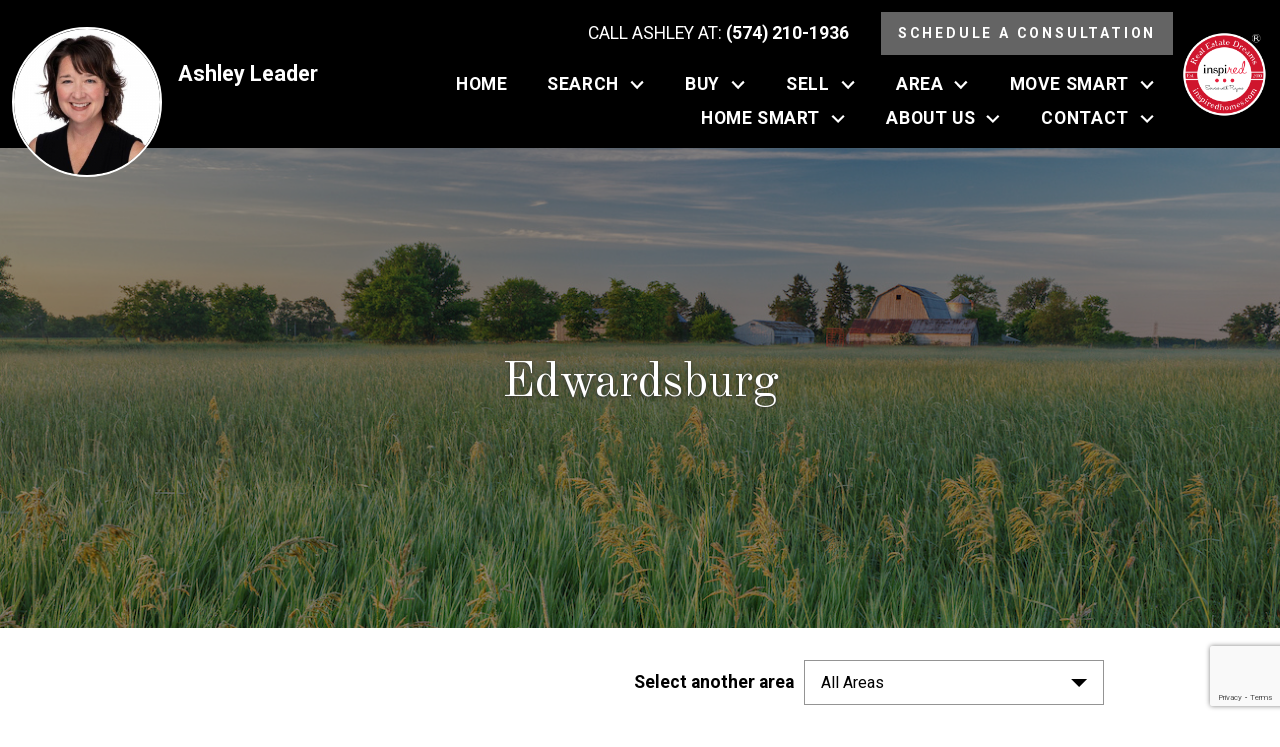

--- FILE ---
content_type: text/html; charset=UTF-8
request_url: https://ashley-leader.inspiredhomes.com/area/edwardsburg
body_size: 15903
content:
<!DOCTYPE html>
<html lang="en">
<head>
          <link rel="preconnect" href="https://fonts.gstatic.com/" crossorigin>
        <link href="https://fonts.googleapis.com/css2?family=Old+Standard+TT:wght@400;700&family=Roboto:ital,wght@0,400;0,700;1,400;1,700&display=swap" rel="stylesheet">
<link rel="stylesheet" href="https://ashley-leader.inspiredhomes.com/child.css" TYPE="text/css">
<link rel="stylesheet" href="https://ashley-leader.inspiredhomes.com/site.css?extra_css=area" TYPE="text/css">    <style type="text/css">
        body #root, body .primary-column, body .inner-content, body #primary-column { padding: 0; margin: 0; max-width: 100%; }
        body .primary-column > .content-pad, body #primary-column > .content-pad { padding: 0; margin: 0; }
        .rss_feed { padding-left:  1rem; padding-right: 1rem; }
        .rss_feed.hasLayout {  max-width: 100%; width: 100%; padding: 0; }
    </style>


  <title>Edwardsburg, MI Homes For Sale</title>

  <meta name="viewport" content="width=device-width, initial-scale=1">
  <meta http-equiv="Content-Type" content="text/html;charset=utf-8">
<meta name="format-detection" content="telephone=no">
<meta http-equiv="x-ua-compatible" content="ie=edge">
	<meta name="description" content="Browse homes for sale in Edwardsburg, MI, brought to you by Inspired Homes.">
	<meta name="robots" content="noindex">
	<meta property="og:image" content="https://reappdata.global.ssl.fastly.net/site_data/inspiredhomes/editor_assets/hero/bg-edwardsburg2.jpg">

  
    
  
    <!-- Global site tag (gtag.js) - Google Analytics -->
  <script async src="https://www.googletagmanager.com/gtag/js?id=G-ZKMH0JLD88"></script>


<script>
  window.dataLayer = window.dataLayer || [];
  function gtag(){
    dataLayer.push(arguments);
  }
  gtag('js', new Date());

    gtag('config', 'G-ZKMH0JLD88',
    {
      'cookie_flags': 'secure;samesite=none',
    }
  );
  
  
  function gtag_report_conversion(form_id, form_name) {
    gtag('event', 'conversion', {
      'event': 'conversion',
      'form_id': form_id,
      'form_name': form_name
    });
    return false;
  }

  </script>




<link rel='canonical' href='https://www.inspiredhomes.com/area/edwardsburg'>

<script type="text/javascript">
    (function(c,l,a,r,i,t,y){
        c[a]=c[a]||function(){(c[a].q=c[a].q||[]).push(arguments)};
        t=l.createElement(r);t.async=1;t.src="https://www.clarity.ms/tag/"+i;
        y=l.getElementsByTagName(r)[0];y.parentNode.insertBefore(t,y);
    })(window, document, "clarity", "script", "jg45dr5pem");
</script><!-- Google Tag Manager -->
<script>(function(w,d,s,l,i){w[l]=w[l]||[];w[l].push({'gtm.start':
new Date().getTime(),event:'gtm.js'});var f=d.getElementsByTagName(s)[0],
j=d.createElement(s),dl=l!='dataLayer'?'&l='+l:'';j.async=true;j.src=
'https://www.googletagmanager.com/gtm.js?id='+i+dl;f.parentNode.insertBefore(j,f);
})(window,document,'script','dataLayer','GTM-NDTBGRCJ');</script>
<!-- End Google Tag Manager --><!-- Google tag (gtag.js) -->
<script async src="https://www.googletagmanager.com/gtag/js?id=G-ZKMH0JLD88"></script>
<script>
  window.dataLayer = window.dataLayer || [];
  function gtag(){dataLayer.push(arguments);}
  gtag('js', new Date());

  gtag('config', 'G-ZKMH0JLD88');
</script><link rel="apple-touch-icon" sizes="180x180" href="
https://reappdata.global.ssl.fastly.net/site_data/inspiredhomes/editor_assets/favicon/apple-touch-icon.png">

<link rel="icon" type="image/png" sizes="192x192" href="
https://reappdata.global.ssl.fastly.net/site_data/inspiredhomes/editor_assets/favicon/favicon-192x192.png">

<link rel="icon" type="image/png" sizes="512x512" href="https://reappdata.global.ssl.fastly.net/site_data/inspiredhomes/editor_assets/favicon/favicon-512x512.png">

<link rel="icon" type="image/png" sizes="32x32" href="
https://reappdata.global.ssl.fastly.net/site_data/inspiredhomes/editor_assets/favicon/favicon-32x32.png">

<link rel="icon" type="image/png" sizes="16x16" href="
https://reappdata.global.ssl.fastly.net/site_data/inspiredhomes/editor_assets/favicon/favicon-16x16.png">

<meta name="msapplication-TileColor" content="#000">

<meta name="msapplication-square150x150logo" content="
https://reappdata.global.ssl.fastly.net/site_data/inspiredhomes/editor_assets/favicon/mstile-150x150.png">

<meta name="theme-color" content="#000"><script type="text/javascript" src="//script.crazyegg.com/pages/scripts/0036/7221.js" async="async" ></script>
</head>
<body id="area" class="wide set-hero setpage-edwardsburg2 entire-width-yes area-details">

            
  <div id="divback" class="section-">
    <div class="top ">
      <header class="header-main dak-bg-main dak-text-light dak-pad-6 dak-pad-lg-12 header-Ashley">
                <a href="#main" class="dak-skip-to-main">Skip to main content</a>
        <div class="dak-contain-xxl">
          <div class="dak-flex-container dak-flex-v-center">
            <div class="dak-cell dak-shrink header__headshot">
              <a href="https://ashley-leader.inspiredhomes.com/staff/ashley-leader">
                <img loading="lazy" src="https://reappdata.global.ssl.fastly.net/site_data/inspiredhomes/staff_pictures/pic-57369-db2601_sm_square.jpg"
                     alt="Learn more about Ashley Leader"
                     width="150"
                     height="150"
                />
              </a>
            </div>
            <div class="dak-pl-1 dak-cell dak-shrink header__name">
              <p class="dak-margin-0 dak-lead-xl">
                <b>Ashley Leader</b>
              </p>
            </div>
            <div class="dak-cell dak-auto">
              <div class="dak-pr-05">
                <div class="dak-flex-container dak-flex-v-center">
                  <div class="dak-cell dak-grid-12 dak-auto-lg">
                    <div class="dak-text-right u-line-height-100">
                                            <a
                        href="tel:tel:5742101936"
                        aria-label="Call (574) 210-1936"
                        class="h-contact"
                      >
                        <img loading="lazy" src="https://ashley-leader.inspiredhomes.com/icons/base/cellphone-2/fff" alt="" width="28" height="28">
                        <span>Call Ashley at: <b>(574) 210-1936</b></span>
                      </a>
                                          </div>
                  </div>
                                    <div class="dak-cell dak-grid-12 dak-shrink-lg header__sched">
                    <a 
                      href="/contact" 
                      class="dak-button dak-button-uppercase dak-button-font-sm h-btn"
                      >
                      Schedule a Consultation
                    </a>
                  </div>
                                  </div>
              </div>
              <nav class="dakMenu dakMenu_expanded" data-menushrink="992" aria-label="Main">
    <ul class="dakMenu__list">
                                                                        <li class="menu-1   menu_first  dakMenu__menuItem dakMenu__menuItem-home">
                <a href="https://ashley-leader.inspiredhomes.com"
                   >
                    Home
                </a>
                            </li>
                                                                                                                                <li class="menu-2 has-submenu     dakMenu__menuItem dakMenu__menuItem-search">
                <a href="https://homes.inspiredhomes.com/search"
                   >
                    Search
                </a>
                                    <button class="js-menu-button" aria-haspopup="true" aria-expanded="false" aria-label='Show submenu for "Search"'>
                        <span class="dakMenu__arrow" aria-hidden="true"></span>
                    </button>
                    <ul>
                                                    <li class="dakMenu__submenuItem dakMenu__submenuItem-start-your-search">
                                <a href="https://ashley-leader.inspiredhomes.com/search-michiana-area"
                                   >
                                    Start Your Search
                                </a>
                            </li>
                                                    <li class="dakMenu__submenuItem dakMenu__submenuItem-featured-properties-">
                                <a href="https://ashley-leader.inspiredhomes.com/property-list.php"
                                   target="_blank" rel="noopener">
                                    Featured Properties 
                                </a>
                            </li>
                                            </ul>
                            </li>
                                                                                                                                                                                                                                                                                                                                    <li class="menu-3 has-submenu     dakMenu__menuItem dakMenu__menuItem-buy">
                <a href="https://ashley-leader.inspiredhomes.com/buyers"
                   >
                    Buy
                </a>
                                    <button class="js-menu-button" aria-haspopup="true" aria-expanded="false" aria-label='Show submenu for "Buy"'>
                        <span class="dakMenu__arrow" aria-hidden="true"></span>
                    </button>
                    <ul>
                                                    <li class="dakMenu__submenuItem dakMenu__submenuItem-buy-now">
                                <a href="https://ashley-leader.inspiredhomes.com/buyers"
                                   >
                                    Buy Now
                                </a>
                            </li>
                                                    <li class="dakMenu__submenuItem dakMenu__submenuItem-open-houses">
                                <a href="https://ashley-leader.inspiredhomes.com/open-houses"
                                   >
                                    Open Houses
                                </a>
                            </li>
                                                    <li class="dakMenu__submenuItem dakMenu__submenuItem-featured-properties">
                                <a href="https://ashley-leader.inspiredhomes.com/property-list.php"
                                   >
                                    Featured Properties
                                </a>
                            </li>
                                                    <li class="dakMenu__submenuItem dakMenu__submenuItem-where-do-i-start">
                                <a href="https://ashley-leader.inspiredhomes.com/first-time-home-buyers"
                                   >
                                    Where do I start?
                                </a>
                            </li>
                                                    <li class="dakMenu__submenuItem dakMenu__submenuItem-choosing-the-right-mortgage-for-you">
                                <a href="https://ashley-leader.inspiredhomes.com/Mortgages"
                                   >
                                    Choosing the right Mortgage for you
                                </a>
                            </li>
                                                    <li class="dakMenu__submenuItem dakMenu__submenuItem-closing-costs-">
                                <a href="https://ashley-leader.inspiredhomes.com/Closing-Costs"
                                   >
                                    Closing Costs 
                                </a>
                            </li>
                                                    <li class="dakMenu__submenuItem dakMenu__submenuItem-6-red-flags-that-could-spell-trouble-for-homebuyers">
                                <a href="https://ashley-leader.inspiredhomes.com/Homebuyer-Tips"
                                   >
                                    6 Red Flags That Could Spell Trouble for Homebuyers
                                </a>
                            </li>
                                                    <li class="dakMenu__submenuItem dakMenu__submenuItem-faq-for-buyers">
                                <a href="https://ashley-leader.inspiredhomes.com/buyers-faq"
                                   >
                                    FAQ for Buyers
                                </a>
                            </li>
                                                    <li class="dakMenu__submenuItem dakMenu__submenuItem-red-academy-class-">
                                <a href="https://ashley-leader.inspiredhomes.com/RED-Academy-Class"
                                   >
                                    Red Academy Class 
                                </a>
                            </li>
                                            </ul>
                            </li>
                                                                                                                                                                                                                                                                                                                                    <li class="menu-4 has-submenu     dakMenu__menuItem dakMenu__menuItem-sell">
                <a href="https://ashley-leader.inspiredhomes.com/sellers"
                   >
                    Sell
                </a>
                                    <button class="js-menu-button" aria-haspopup="true" aria-expanded="false" aria-label='Show submenu for "Sell"'>
                        <span class="dakMenu__arrow" aria-hidden="true"></span>
                    </button>
                    <ul>
                                                    <li class="dakMenu__submenuItem dakMenu__submenuItem-sell-now">
                                <a href="https://ashley-leader.inspiredhomes.com/sellers"
                                   >
                                    Sell Now
                                </a>
                            </li>
                                                    <li class="dakMenu__submenuItem dakMenu__submenuItem-sold-by-inspired">
                                <a href="https://ashley-leader.inspiredhomes.com/sold-property.php"
                                   >
                                    Sold by Inspired
                                </a>
                            </li>
                                                    <li class="dakMenu__submenuItem dakMenu__submenuItem-sell-for-more">
                                <a href="https://ashley-leader.inspiredhomes.com/sell-for-top-dollar"
                                   >
                                    Sell For More
                                </a>
                            </li>
                                                    <li class="dakMenu__submenuItem dakMenu__submenuItem-the-real-price-of-your-home">
                                <a href="https://ashley-leader.inspiredhomes.com/The-Real-Price-of-Your-Home"
                                   >
                                    The real price of your home
                                </a>
                            </li>
                                                    <li class="dakMenu__submenuItem dakMenu__submenuItem-5-things-to-consider-before-you-list-your-home">
                                <a href="https://ashley-leader.inspiredhomes.com/Thinking-about-selling"
                                   >
                                    5 Things to Consider before you list your home.
                                </a>
                            </li>
                                                    <li class="dakMenu__submenuItem dakMenu__submenuItem-get-your-home-sold-faster-and-for-more-money-by-following-9-quick-tips">
                                <a href="https://ashley-leader.inspiredhomes.com/sell-quicker"
                                   >
                                    Get Your Home Sold Faster and For More Money By Following 9 Quick Tips
                                </a>
                            </li>
                                                    <li class="dakMenu__submenuItem dakMenu__submenuItem-home-features-buyers-want-essential-elements-in-todays-market">
                                <a href="https://ashley-leader.inspiredhomes.com/Essential-Home-Elements"
                                   >
                                    Home Features Buyers Want: Essential Elements in Today's Market
                                </a>
                            </li>
                                                    <li class="dakMenu__submenuItem dakMenu__submenuItem-stage-your-michiana-home-to-wow-buyers">
                                <a href="https://ashley-leader.inspiredhomes.com/sellers-ready"
                                   >
                                    Stage Your Michiana Home to Wow Buyers
                                </a>
                            </li>
                                                    <li class="dakMenu__submenuItem dakMenu__submenuItem-home-staging-essentials">
                                <a href="https://ashley-leader.inspiredhomes.com/Home-Staging-Essentials"
                                   >
                                    Home Staging Essentials
                                </a>
                            </li>
                                            </ul>
                            </li>
                                                                                                                                                                                                                                                                            <li class="menu-5 has-submenu     dakMenu__menuItem dakMenu__menuItem-area">
                <a href="https://ashley-leader.inspiredhomes.com/the-area"
                   >
                    Area
                </a>
                                    <button class="js-menu-button" aria-haspopup="true" aria-expanded="false" aria-label='Show submenu for "Area"'>
                        <span class="dakMenu__arrow" aria-hidden="true"></span>
                    </button>
                    <ul>
                                                    <li class="dakMenu__submenuItem dakMenu__submenuItem-explore-the-area">
                                <a href="https://ashley-leader.inspiredhomes.com/the-area"
                                   >
                                    Explore the Area
                                </a>
                            </li>
                                                    <li class="dakMenu__submenuItem dakMenu__submenuItem-things-to-do">
                                <a href="https://ashley-leader.inspiredhomes.com/events"
                                   >
                                    Things To Do
                                </a>
                            </li>
                                                    <li class="dakMenu__submenuItem dakMenu__submenuItem-area-school-info">
                                <a href="https://ashley-leader.inspiredhomes.com/the-schools"
                                   >
                                    Area School Info
                                </a>
                            </li>
                                                    <li class="dakMenu__submenuItem dakMenu__submenuItem-recommended-businesses-">
                                <a href="https://ashley-leader.inspiredhomes.com/business-category.php"
                                   >
                                    Recommended Businesses 
                                </a>
                            </li>
                                                    <li class="dakMenu__submenuItem dakMenu__submenuItem-relocation-tips">
                                <a href="https://ashley-leader.inspiredhomes.com/relocation-moving"
                                   >
                                    Relocation Tips
                                </a>
                            </li>
                                                    <li class="dakMenu__submenuItem dakMenu__submenuItem-why-michiana-is-the-place-to-live">
                                <a href="https://ashley-leader.inspiredhomes.com/Why-Michiana"
                                   >
                                    Why Michiana is the place to live
                                </a>
                            </li>
                                                    <li class="dakMenu__submenuItem dakMenu__submenuItem-area-neighborhoods">
                                <a href="https://ashley-leader.inspiredhomes.com/The-Neighborhoods"
                                   >
                                    Area Neighborhoods
                                </a>
                            </li>
                                            </ul>
                            </li>
                                                                                                                                                                                        <li class="menu-6 has-submenu     dakMenu__menuItem dakMenu__menuItem-move-smart-">
                <a href="https://ashley-leader.inspiredhomes.com/Move-Smart"
                   >
                    Move Smart 
                </a>
                                    <button class="js-menu-button" aria-haspopup="true" aria-expanded="false" aria-label='Show submenu for "Move Smart "'>
                        <span class="dakMenu__arrow" aria-hidden="true"></span>
                    </button>
                    <ul>
                                                    <li class="dakMenu__submenuItem dakMenu__submenuItem-relocation-tips">
                                <a href="https://ashley-leader.inspiredhomes.com/relocation-moving"
                                   >
                                    Relocation-Tips
                                </a>
                            </li>
                                                    <li class="dakMenu__submenuItem dakMenu__submenuItem-packing-tips-">
                                <a href="https://ashley-leader.inspiredhomes.com/Packing-Tips"
                                   >
                                    Packing Tips 
                                </a>
                            </li>
                                                    <li class="dakMenu__submenuItem dakMenu__submenuItem-a-pet-lovers-guide-to-buying-a-home">
                                <a href="https://ashley-leader.inspiredhomes.com/Buying-Tips-For-Pet-Owners"
                                   >
                                    A Pet Lover's Guide to Buying a Home
                                </a>
                            </li>
                                                    <li class="dakMenu__submenuItem dakMenu__submenuItem-moving-with-kids">
                                <a href="https://ashley-leader.inspiredhomes.com/Moving-with-Kids"
                                   >
                                    Moving with Kids
                                </a>
                            </li>
                                            </ul>
                            </li>
                                                                                                                                                                                                                    <li class="menu-7 has-submenu     dakMenu__menuItem dakMenu__menuItem-home-smart-">
                <a href="https://ashley-leader.inspiredhomes.com/Tips for homeowners"
                   target="_blank" rel="noopener">
                    Home Smart 
                </a>
                                    <button class="js-menu-button" aria-haspopup="true" aria-expanded="false" aria-label='Show submenu for "Home Smart "'>
                        <span class="dakMenu__arrow" aria-hidden="true"></span>
                    </button>
                    <ul>
                                                    <li class="dakMenu__submenuItem dakMenu__submenuItem-yearly-home-maintenance-essential-tasks-to-protect-your-home">
                                <a href="https://ashley-leader.inspiredhomes.com/Yearly-Maintenance"
                                   >
                                    Yearly Home Maintenance: Essential Tasks to Protect Your Home
                                </a>
                            </li>
                                                    <li class="dakMenu__submenuItem dakMenu__submenuItem-get-your-winter-guide-to-keep-your-home-safe-">
                                <a href="https://ashley-leader.inspiredhomes.com/winter-guide"
                                   >
                                    Get your Winter Guide to keep your home safe 
                                </a>
                            </li>
                                                    <li class="dakMenu__submenuItem dakMenu__submenuItem-energy-efficient-home-improvements-to-make-your-home-more-sustainable">
                                <a href="https://ashley-leader.inspiredhomes.com/Efficient-Homes"
                                   target="_blank" rel="noopener">
                                    Energy-Efficient Home Improvements to Make Your Home More Sustainable
                                </a>
                            </li>
                                                    <li class="dakMenu__submenuItem dakMenu__submenuItem-the-top-5-home-features-that-save-time-and-money">
                                <a href="https://ashley-leader.inspiredhomes.com/save-time-and-money"
                                   target="_blank" rel="noopener">
                                    The Top 5 Home Features That Save Time and Money
                                </a>
                            </li>
                                                    <li class="dakMenu__submenuItem dakMenu__submenuItem-septic-basics">
                                <a href="https://ashley-leader.inspiredhomes.com/Septic-Basics"
                                   >
                                    Septic Basics
                                </a>
                            </li>
                                            </ul>
                            </li>
                                                                                                                                                                                        <li class="menu-8 has-submenu     dakMenu__menuItem dakMenu__menuItem-about-us">
                <a href="https://ashley-leader.inspiredhomes.com/About-Us"
                   >
                    About Us
                </a>
                                    <button class="js-menu-button" aria-haspopup="true" aria-expanded="false" aria-label='Show submenu for "About Us"'>
                        <span class="dakMenu__arrow" aria-hidden="true"></span>
                    </button>
                    <ul>
                                                    <li class="dakMenu__submenuItem dakMenu__submenuItem-about-us-">
                                <a href="https://ashley-leader.inspiredhomes.com/About-Us"
                                   target="_blank" rel="noopener">
                                    About Us 
                                </a>
                            </li>
                                                    <li class="dakMenu__submenuItem dakMenu__submenuItem-meet-the-team">
                                <a href="https://ashley-leader.inspiredhomes.com/staff.php"
                                   target="_blank" rel="noopener">
                                    Meet The Team
                                </a>
                            </li>
                                                    <li class="dakMenu__submenuItem dakMenu__submenuItem-our-reviews">
                                <a href="https://ashley-leader.inspiredhomes.com/testimonial.php"
                                   >
                                    Our Reviews
                                </a>
                            </li>
                                                    <li class="dakMenu__submenuItem dakMenu__submenuItem-monthly-newsletter-">
                                <a href="https://ashley-leader.inspiredhomes.com/newsletter"
                                   >
                                    Monthly Newsletter 
                                </a>
                            </li>
                                            </ul>
                            </li>
                                                                                                                                                            <li class="menu-9 has-submenu    menu_last dakMenu__menuItem dakMenu__menuItem-contact">
                <a href="https://ashley-leader.inspiredhomes.com/contact"
                   >
                    Contact
                </a>
                                    <button class="js-menu-button" aria-haspopup="true" aria-expanded="false" aria-label='Show submenu for "Contact"'>
                        <span class="dakMenu__arrow" aria-hidden="true"></span>
                    </button>
                    <ul>
                                                    <li class="dakMenu__submenuItem dakMenu__submenuItem-contact-us">
                                <a href="https://ashley-leader.inspiredhomes.com/contact"
                                   >
                                    Contact Us
                                </a>
                            </li>
                                                    <li class="dakMenu__submenuItem dakMenu__submenuItem-join-our-team">
                                <a href="https://ashley-leader.inspiredhomes.com/join-our-team"
                                   >
                                    Join Our Team
                                </a>
                            </li>
                                                    <li class="dakMenu__submenuItem dakMenu__submenuItem-meet-the-team-">
                                <a href="https://ashley-leader.inspiredhomes.com/staff.php"
                                   >
                                    Meet The Team 
                                </a>
                            </li>
                                            </ul>
                            </li>
            </ul>
</nav>
            </div>
            <div class="dak-cell dak-shrink">
                <nav class="dakMenu dakMenu_collapsed" data-menushrink="992" aria-label="Main">
    <button id="dak-main-menu-open" class="dakMenu__toggle" aria-expanded="false" aria-controls="dak-main-menu" aria-label="Open main menu">
        <span class="sr-only">Open main menu</span>
        <span class="dakMenu__toggleicon" aria-hidden="true"></span>
    </button>
    <ul class="dakMenu__list" id="dak-main-menu">
                                                                        <li class="menu-1
                         menu_first  dakMenu__menuItem-home dakMenu__menuItem">
                <a href="https://ashley-leader.inspiredhomes.com"
                   >
                    Home
                </a>
                            </li>
                                                                                                                                <li class="menu-2
                       has-submenu     dakMenu__menuItem-search dakMenu__menuItem">
                <a href="https://homes.inspiredhomes.com/search"
                   >
                    Search
                </a>
                                    <ul>
                                                    <li class="dakMenu__submenuItem dakMenu__submenuItem-start-your-search">
                                <a href="https://ashley-leader.inspiredhomes.com/search-michiana-area"
                                   >
                                    Start Your Search
                                </a>
                            </li>
                                                    <li class="dakMenu__submenuItem dakMenu__submenuItem-featured-properties-">
                                <a href="https://ashley-leader.inspiredhomes.com/property-list.php"
                                   target="_blank" rel="noopener">
                                    Featured Properties 
                                </a>
                            </li>
                                            </ul>
                            </li>
                                                                                                                                                                                                                                                                                                                                    <li class="menu-3
                       has-submenu     dakMenu__menuItem-buy dakMenu__menuItem">
                <a href="https://ashley-leader.inspiredhomes.com/buyers"
                   >
                    Buy
                </a>
                                    <ul>
                                                    <li class="dakMenu__submenuItem dakMenu__submenuItem-buy-now">
                                <a href="https://ashley-leader.inspiredhomes.com/buyers"
                                   >
                                    Buy Now
                                </a>
                            </li>
                                                    <li class="dakMenu__submenuItem dakMenu__submenuItem-open-houses">
                                <a href="https://ashley-leader.inspiredhomes.com/open-houses"
                                   >
                                    Open Houses
                                </a>
                            </li>
                                                    <li class="dakMenu__submenuItem dakMenu__submenuItem-featured-properties">
                                <a href="https://ashley-leader.inspiredhomes.com/property-list.php"
                                   >
                                    Featured Properties
                                </a>
                            </li>
                                                    <li class="dakMenu__submenuItem dakMenu__submenuItem-where-do-i-start">
                                <a href="https://ashley-leader.inspiredhomes.com/first-time-home-buyers"
                                   >
                                    Where do I start?
                                </a>
                            </li>
                                                    <li class="dakMenu__submenuItem dakMenu__submenuItem-choosing-the-right-mortgage-for-you">
                                <a href="https://ashley-leader.inspiredhomes.com/Mortgages"
                                   >
                                    Choosing the right Mortgage for you
                                </a>
                            </li>
                                                    <li class="dakMenu__submenuItem dakMenu__submenuItem-closing-costs-">
                                <a href="https://ashley-leader.inspiredhomes.com/Closing-Costs"
                                   >
                                    Closing Costs 
                                </a>
                            </li>
                                                    <li class="dakMenu__submenuItem dakMenu__submenuItem-6-red-flags-that-could-spell-trouble-for-homebuyers">
                                <a href="https://ashley-leader.inspiredhomes.com/Homebuyer-Tips"
                                   >
                                    6 Red Flags That Could Spell Trouble for Homebuyers
                                </a>
                            </li>
                                                    <li class="dakMenu__submenuItem dakMenu__submenuItem-faq-for-buyers">
                                <a href="https://ashley-leader.inspiredhomes.com/buyers-faq"
                                   >
                                    FAQ for Buyers
                                </a>
                            </li>
                                                    <li class="dakMenu__submenuItem dakMenu__submenuItem-red-academy-class-">
                                <a href="https://ashley-leader.inspiredhomes.com/RED-Academy-Class"
                                   >
                                    Red Academy Class 
                                </a>
                            </li>
                                            </ul>
                            </li>
                                                                                                                                                                                                                                                                                                                                    <li class="menu-4
                       has-submenu     dakMenu__menuItem-sell dakMenu__menuItem">
                <a href="https://ashley-leader.inspiredhomes.com/sellers"
                   >
                    Sell
                </a>
                                    <ul>
                                                    <li class="dakMenu__submenuItem dakMenu__submenuItem-sell-now">
                                <a href="https://ashley-leader.inspiredhomes.com/sellers"
                                   >
                                    Sell Now
                                </a>
                            </li>
                                                    <li class="dakMenu__submenuItem dakMenu__submenuItem-sold-by-inspired">
                                <a href="https://ashley-leader.inspiredhomes.com/sold-property.php"
                                   >
                                    Sold by Inspired
                                </a>
                            </li>
                                                    <li class="dakMenu__submenuItem dakMenu__submenuItem-sell-for-more">
                                <a href="https://ashley-leader.inspiredhomes.com/sell-for-top-dollar"
                                   >
                                    Sell For More
                                </a>
                            </li>
                                                    <li class="dakMenu__submenuItem dakMenu__submenuItem-the-real-price-of-your-home">
                                <a href="https://ashley-leader.inspiredhomes.com/The-Real-Price-of-Your-Home"
                                   >
                                    The real price of your home
                                </a>
                            </li>
                                                    <li class="dakMenu__submenuItem dakMenu__submenuItem-5-things-to-consider-before-you-list-your-home">
                                <a href="https://ashley-leader.inspiredhomes.com/Thinking-about-selling"
                                   >
                                    5 Things to Consider before you list your home.
                                </a>
                            </li>
                                                    <li class="dakMenu__submenuItem dakMenu__submenuItem-get-your-home-sold-faster-and-for-more-money-by-following-9-quick-tips">
                                <a href="https://ashley-leader.inspiredhomes.com/sell-quicker"
                                   >
                                    Get Your Home Sold Faster and For More Money By Following 9 Quick Tips
                                </a>
                            </li>
                                                    <li class="dakMenu__submenuItem dakMenu__submenuItem-home-features-buyers-want-essential-elements-in-todays-market">
                                <a href="https://ashley-leader.inspiredhomes.com/Essential-Home-Elements"
                                   >
                                    Home Features Buyers Want: Essential Elements in Today's Market
                                </a>
                            </li>
                                                    <li class="dakMenu__submenuItem dakMenu__submenuItem-stage-your-michiana-home-to-wow-buyers">
                                <a href="https://ashley-leader.inspiredhomes.com/sellers-ready"
                                   >
                                    Stage Your Michiana Home to Wow Buyers
                                </a>
                            </li>
                                                    <li class="dakMenu__submenuItem dakMenu__submenuItem-home-staging-essentials">
                                <a href="https://ashley-leader.inspiredhomes.com/Home-Staging-Essentials"
                                   >
                                    Home Staging Essentials
                                </a>
                            </li>
                                            </ul>
                            </li>
                                                                                                                                                                                                                                                                            <li class="menu-5
                       has-submenu     dakMenu__menuItem-area dakMenu__menuItem">
                <a href="https://ashley-leader.inspiredhomes.com/the-area"
                   >
                    Area
                </a>
                                    <ul>
                                                    <li class="dakMenu__submenuItem dakMenu__submenuItem-explore-the-area">
                                <a href="https://ashley-leader.inspiredhomes.com/the-area"
                                   >
                                    Explore the Area
                                </a>
                            </li>
                                                    <li class="dakMenu__submenuItem dakMenu__submenuItem-things-to-do">
                                <a href="https://ashley-leader.inspiredhomes.com/events"
                                   >
                                    Things To Do
                                </a>
                            </li>
                                                    <li class="dakMenu__submenuItem dakMenu__submenuItem-area-school-info">
                                <a href="https://ashley-leader.inspiredhomes.com/the-schools"
                                   >
                                    Area School Info
                                </a>
                            </li>
                                                    <li class="dakMenu__submenuItem dakMenu__submenuItem-recommended-businesses-">
                                <a href="https://ashley-leader.inspiredhomes.com/business-category.php"
                                   >
                                    Recommended Businesses 
                                </a>
                            </li>
                                                    <li class="dakMenu__submenuItem dakMenu__submenuItem-relocation-tips">
                                <a href="https://ashley-leader.inspiredhomes.com/relocation-moving"
                                   >
                                    Relocation Tips
                                </a>
                            </li>
                                                    <li class="dakMenu__submenuItem dakMenu__submenuItem-why-michiana-is-the-place-to-live">
                                <a href="https://ashley-leader.inspiredhomes.com/Why-Michiana"
                                   >
                                    Why Michiana is the place to live
                                </a>
                            </li>
                                                    <li class="dakMenu__submenuItem dakMenu__submenuItem-area-neighborhoods">
                                <a href="https://ashley-leader.inspiredhomes.com/The-Neighborhoods"
                                   >
                                    Area Neighborhoods
                                </a>
                            </li>
                                            </ul>
                            </li>
                                                                                                                                                                                        <li class="menu-6
                       has-submenu     dakMenu__menuItem-move-smart- dakMenu__menuItem">
                <a href="https://ashley-leader.inspiredhomes.com/Move-Smart"
                   >
                    Move Smart 
                </a>
                                    <ul>
                                                    <li class="dakMenu__submenuItem dakMenu__submenuItem-relocation-tips">
                                <a href="https://ashley-leader.inspiredhomes.com/relocation-moving"
                                   >
                                    Relocation-Tips
                                </a>
                            </li>
                                                    <li class="dakMenu__submenuItem dakMenu__submenuItem-packing-tips-">
                                <a href="https://ashley-leader.inspiredhomes.com/Packing-Tips"
                                   >
                                    Packing Tips 
                                </a>
                            </li>
                                                    <li class="dakMenu__submenuItem dakMenu__submenuItem-a-pet-lovers-guide-to-buying-a-home">
                                <a href="https://ashley-leader.inspiredhomes.com/Buying-Tips-For-Pet-Owners"
                                   >
                                    A Pet Lover's Guide to Buying a Home
                                </a>
                            </li>
                                                    <li class="dakMenu__submenuItem dakMenu__submenuItem-moving-with-kids">
                                <a href="https://ashley-leader.inspiredhomes.com/Moving-with-Kids"
                                   >
                                    Moving with Kids
                                </a>
                            </li>
                                            </ul>
                            </li>
                                                                                                                                                                                                                    <li class="menu-7
                       has-submenu     dakMenu__menuItem-home-smart- dakMenu__menuItem">
                <a href="https://ashley-leader.inspiredhomes.com/Tips for homeowners"
                   target="_blank" rel="noopener">
                    Home Smart 
                </a>
                                    <ul>
                                                    <li class="dakMenu__submenuItem dakMenu__submenuItem-yearly-home-maintenance-essential-tasks-to-protect-your-home">
                                <a href="https://ashley-leader.inspiredhomes.com/Yearly-Maintenance"
                                   >
                                    Yearly Home Maintenance: Essential Tasks to Protect Your Home
                                </a>
                            </li>
                                                    <li class="dakMenu__submenuItem dakMenu__submenuItem-get-your-winter-guide-to-keep-your-home-safe-">
                                <a href="https://ashley-leader.inspiredhomes.com/winter-guide"
                                   >
                                    Get your Winter Guide to keep your home safe 
                                </a>
                            </li>
                                                    <li class="dakMenu__submenuItem dakMenu__submenuItem-energy-efficient-home-improvements-to-make-your-home-more-sustainable">
                                <a href="https://ashley-leader.inspiredhomes.com/Efficient-Homes"
                                   target="_blank" rel="noopener">
                                    Energy-Efficient Home Improvements to Make Your Home More Sustainable
                                </a>
                            </li>
                                                    <li class="dakMenu__submenuItem dakMenu__submenuItem-the-top-5-home-features-that-save-time-and-money">
                                <a href="https://ashley-leader.inspiredhomes.com/save-time-and-money"
                                   target="_blank" rel="noopener">
                                    The Top 5 Home Features That Save Time and Money
                                </a>
                            </li>
                                                    <li class="dakMenu__submenuItem dakMenu__submenuItem-septic-basics">
                                <a href="https://ashley-leader.inspiredhomes.com/Septic-Basics"
                                   >
                                    Septic Basics
                                </a>
                            </li>
                                            </ul>
                            </li>
                                                                                                                                                                                        <li class="menu-8
                       has-submenu     dakMenu__menuItem-about-us dakMenu__menuItem">
                <a href="https://ashley-leader.inspiredhomes.com/About-Us"
                   >
                    About Us
                </a>
                                    <ul>
                                                    <li class="dakMenu__submenuItem dakMenu__submenuItem-about-us-">
                                <a href="https://ashley-leader.inspiredhomes.com/About-Us"
                                   target="_blank" rel="noopener">
                                    About Us 
                                </a>
                            </li>
                                                    <li class="dakMenu__submenuItem dakMenu__submenuItem-meet-the-team">
                                <a href="https://ashley-leader.inspiredhomes.com/staff.php"
                                   target="_blank" rel="noopener">
                                    Meet The Team
                                </a>
                            </li>
                                                    <li class="dakMenu__submenuItem dakMenu__submenuItem-our-reviews">
                                <a href="https://ashley-leader.inspiredhomes.com/testimonial.php"
                                   >
                                    Our Reviews
                                </a>
                            </li>
                                                    <li class="dakMenu__submenuItem dakMenu__submenuItem-monthly-newsletter-">
                                <a href="https://ashley-leader.inspiredhomes.com/newsletter"
                                   >
                                    Monthly Newsletter 
                                </a>
                            </li>
                                            </ul>
                            </li>
                                                                                                                                                            <li class="menu-9
                       has-submenu    menu_last dakMenu__menuItem-contact dakMenu__menuItem">
                <a href="https://ashley-leader.inspiredhomes.com/contact"
                   >
                    Contact
                </a>
                                    <ul>
                                                    <li class="dakMenu__submenuItem dakMenu__submenuItem-contact-us">
                                <a href="https://ashley-leader.inspiredhomes.com/contact"
                                   >
                                    Contact Us
                                </a>
                            </li>
                                                    <li class="dakMenu__submenuItem dakMenu__submenuItem-join-our-team">
                                <a href="https://ashley-leader.inspiredhomes.com/join-our-team"
                                   >
                                    Join Our Team
                                </a>
                            </li>
                                                    <li class="dakMenu__submenuItem dakMenu__submenuItem-meet-the-team-">
                                <a href="https://ashley-leader.inspiredhomes.com/staff.php"
                                   >
                                    Meet The Team 
                                </a>
                            </li>
                                            </ul>
                            </li>
                <li class="dakMenu__button">
            <button id="dak-main-menu-close" class="dakMenu__close" aria-expanded="false" aria-controls="dak-main-menu" aria-label="Close main menu">
                <span class="sr-only">Close main menu</span>
                <span class="dakMenu__buttonicon" aria-hidden="true"></span>
            </button>
        </li>
    </ul>
    <div class="dakMenu__overlay"></div>
</nav>
            </div>
            <div class="dak-cell dak-shrink">
              <a href="https://ashley-leader.inspiredhomes.com" class="logo">
                <img
                        loading="lazy" src="https://jill-k.inspiredhomes.com/site_data/inspiredhomes/layouts/red3/images/logo-trademark-new.png"
                        alt="Inspired Homes - Real Estate Dreams - Service with Purpose"
                        width="87"
                        height="87"
                >
              </a>
            </div>
          </div>
        </div>
      </header>
          </div> <!--end top-->

    <main role="main" id="main" tabindex="-1">
                                                      <section class="box-custom-hero dak-table-align dak-text-light dak-text-center dak-text-shadow dak-bg-image lazyload" data-bg="https://reappdata.global.ssl.fastly.net/site_data/inspiredhomes/editor_assets/hero/bg-edwardsburg2.jpg">
        <div class="dak-table-align__cell dak-py-5 ">
                  <div class="dak-contain dak-px-3">
                                    <h1 class="page">Edwardsburg</h1>
                      </div>
                </div>
      </section>
            
      <div id="root">
        <div class="inner-content">
                    <div
            id="primary-column"
            class="primary-column has-content "
            data-role="page"
          >
            <div class="content-pad" data-role="content">
                      
            <div id="content_body" class="content_body">
                                        </div>
            <div id="system_body">
                              <div id="d5_module" class=" d5m_width_920"><div id="darea">
            <div class="d5area_select d5area_select_individual">
        <div class="dak-pt-2 dak-px-1 dak-contain-md">
          <strong id="d5area_select--headline">Select another area</strong>
          <div class="dak-dropdown dak-js-list" id="area_select">
            <button class="dak-dropdown__btn">All Areas</button>
            <ul class="dak-dropdown__list" hidden="true">
                            <li><a href="edwardsburg">Edwardsburg</a></li>
                            <li><a href="elkhart">Elkhart</a></li>
                            <li><a href="granger">Granger</a></li>
                            <li><a href="mishawaka">Mishawaka</a></li>
                            <li><a href="niles">Niles</a></li>
                            <li><a href="south-bend">South Bend</a></li>
                          </ul>
          </div>
        </div>
      </div>
        <div id="d5area_content">
      <section class="dak-py-4 dak-px-1 dak-text-center dak-contain-xl full-width">
<div class="dak-contain-md dak-pb-2">
<h2 class="h1">Unveiling the Allure of Edwardsburg, MI</h2>
<p class="dak-lead">Edwardsburg, Michigan, is a welcoming community that provides an inviting environment for homeowners seeking a close-knit neighborhood atmosphere. With its blend of historic charm and well-maintained residential areas, Edwardsburg offers a sense of stability and belonging. Residents can take advantage of the town's amenities, including parks, schools, and local attractions, fostering a fulfilling and enjoyable living experience for homeowners.</p>
</div>
<ul class="dak-buttons dak-buttons-center dak-buttons-5 dak-buttons-font-lg dak-buttons-height dak-buttons-alt">
<li><a href="#homes"><span>Homes for Sale</span></a></li>
<li><a href="#sellers"><span>Need to Sell?</span></a></li>
<li><a href="#highlights"><span>Local Highlights</span></a></li>
<li><a href="#map"><span>Explore Edwardsburg</span></a></li>
<li><a href="#picks"><span>Our Favorite Picks</span></a></li>
</ul>
</section>
<section class="dak-py-4 dak-px-1 dak-text-center dak-alt-bg dak-text-light">
<div class="dak-contain-lg">
<h2 class="h1"><a id="overview"></a>Homes for Sale by Price</h2>
<ul class="dak-buttons dak-buttons-3 dak-buttons-font-lg dak-buttons-light dak-buttons-height">
<li><a href="https://homes.inspiredhomes.com/search/results/edwardsburg-under-300k"><span>Under $300k</span></a></li>
<li><a href="https://homes.inspiredhomes.com/search/results/edwardsburg-300k-400k"><span>$300k – $400k</span></a></li>
<li><a href="https://homes.inspiredhomes.com/search/results/edwardsburg-400k-500k"><span>$400k – $500k</span></a></li>
<li><a href="https://homes.inspiredhomes.com/search/results/edwardsburg-500k-600k"><span>$500k – $600k</span></a></li>
<li><a href="https://homes.inspiredhomes.com/search/results/edwardsburg-600k-800k"><span>$600k – $800k</span></a></li>
<li><a href="https://homes.inspiredhomes.com/search/results/edwardsburg-over-800k"><span>Over $800k</span></a></li>
</ul>
</div>
</section>
<section class="dak-py-4 dak-px-1 dak-text-center dak-light-bg">
<div class="dak-py-3 dak-px-2 dak-contain-lg dak-white-bg">
<h2 class="h1"><a id="homes"></a>Search Edwardsburg Homes for Sale</h2>
<div class="dak-pt-1"><div class="property-grid-async"
     data-link="https://homes.inspiredhomes.com/search/results/edwardsburg-homes-for-sale"
     data-count="12"
     data-style="carousel"
     data-noresults="text"
     data-message="">
    <div class="dak-css-circle-loader">Loading...</div>
</div>
</div>
<ul class="dak-buttons dak-buttons-3 dak-buttons-font-lg dak-buttons-alt">
<li><a href="https://homes.inspiredhomes.com/search/results/edwardsburg-homes-for-sale">View All Homes</a></li>
<li><a href="https://homes.inspiredhomes.com/search/modify/edwardsburg-homes-for-sale">Modify Your Search</a></li>
<li><a href="https://homes.inspiredhomes.com/organizer">Get Email Alerts</a></li>
</ul>
</div>
</section>
<section class="dak-py-4 box-form-custom dak-bg-image dak-overlay-dark-heavy lazyload" data-bg="https://www.inspiredhomes.com/site_data/inspiredhomes/editor_assets/areas/south-bend/seller-form.jpg">
<div class="dak-contain-xl dak-text-left">
<div class="dak-flex-container dak-flex-v-center">
<div class="dak-grid-12 dak-grid-lg-6 dak-px-1 dak-pt-1 dak-pb-3">
<div class="dak-contain-xs dak-text-light" style="width: 100%;">
<h2 class="page dak-text-shadow" id="sellers">Selling Your Edwardsburg Home?</h2>
<p class="dak-lead dak-text-shadow">Thinking of selling your home in Edwardsburg? We can help! Learn more about listing your home with our team, including the tools and resources we offer our sellers, our marketing strategies, and our featured listings.</p>
<ul class="dak-buttons-start dak-buttons dak-buttons-3 dak-buttons-font-lg dak-buttons-height">
<li><a href="/sellers"><span>Seller Resources</span></a></li>
<li><a href="/staff.php"><span>Meet the Team</span></a></li>
<li><a href="/contact"><span>Contact Us</span></a></li>
</ul>
</div>
</div>
<div class="dak-grid-12 dak-grid-lg-6 dak-p-1 dak-text-light">
<div class="dak-contain-xs dak-text-left" style="width: 100%;">
<div class="dak-px-1 dak-main-bg"><div  class="standard-form d5_dropin" data-recaptchaId="recaptcha_49e79f">
        <form  action="" method="post" novalidate>
                  <input type="hidden" id="g-recaptcha-response" name="g-recaptcha-response" class="g-recaptcha-response">
          <input type="hidden" name="action" value="checkrecaptcha">
        		                                							    <fieldset class="fieldset-1" aria-label="Information">
							    <legend></legend>
							    <div class="d5m-fieldset-wrap">
                                <p class="field-headline-row">    <span class="form-headline">See How Much Your Home Has Increased in Value:</span>
</p>
                                                            <div
    class="form-field form-textbox field-address"
    data-role="fieldcontain"
>
    <label
        for="input-address_formscdyn-4162"
        id="label-address_formscdyn-4162"
    >
        * Address
    </label>
    <input
        type="text"
        id="input-address_formscdyn-4162"
        name="address"
        value=""
        aria-required="true"            />
      </div>

                                                            <div
    class="form-field form-textbox field-zip"
    data-role="fieldcontain"
>
    <label
        for="input-zip_formscdyn-4162"
        id="label-zip_formscdyn-4162"
    >
        * Zip
    </label>
    <input
        type="text"
        id="input-zip_formscdyn-4162"
        name="zip"
        value=""
        aria-required="true"            />
      </div>

                                                            <div
    class="form-field form-textbox field-eci"
    data-role="fieldcontain"
>
    <label
        for="input-eci_formscdyn-4162"
        id="label-eci_formscdyn-4162"
    >
        * Email
    </label>
    <input
        type="email"
        id="input-eci_formscdyn-4162"
        name="eci"
        value=""
        aria-required="true"            />
      </div>
<input type="hidden" name="email" value="" class="email" />

                                                            <div
    class="form-field form-textbox field-home_phone"
    data-role="fieldcontain"
>
    <label
        for="input-home_phone_formscdyn-4162"
        id="label-home_phone_formscdyn-4162"
    >
         Phone
    </label>
    <input
        type="tel"
        id="input-home_phone_formscdyn-4162"
        name="home_phone"
        value=""
                    />
      </div>

                							    </div>
							    </fieldset>
                            		                                							    <fieldset class="fieldset-2" aria-label="Information">
							    <legend></legend>
							    <div class="d5m-fieldset-wrap">
                                <div
    class="form-field form-textbox field-full_name"
    data-role="fieldcontain"
>
    <label
        for="input-full_name_formscdyn-4162"
        id="label-full_name_formscdyn-4162"
    >
        * Name
    </label>
    <input
        type="text"
        id="input-full_name_formscdyn-4162"
        name="full_name"
        value=""
        aria-required="true"            />
      </div>

                							    </div>
							    </fieldset>
                            		                		    
        <input type="hidden" name="f_token" value="be3740d291d62db34a1649b2b22bc9705e70b8d63408195f026d8cff6b3fc3ac">
        <input type="hidden" name="p_form_type" value="1">
        <input type="hidden" name="referrer" value="">
                        <input type="hidden" name="p_source" value="1945">
                    <input type="hidden" name="dvc" id="dvc-1945" class="dvc" value="0">
<div class="market_disclosure">
    <input type="hidden" id="market_optin_input-1945" class="market_optin_input" name="market_optin" value="1">
    <span id="market_optin-1945" class="market_optin">
        By giving us your phone number and email address, you are giving Inspired Homes permission to contact you via email, phone, or text.
    </span>
</div>

        
        <div class="submitthis">
            <div class="form-submit">
                <input type="submit" value="Get Your Value" class="form-btn g-recaptcha-btn" name="save">
            </div>
        </div>
        
    </form>
</div>

</div>
</div>
</div>
</div>
</div>
</section>
<section class="dak-py-3 dak-px-1 dak-text-center dak-alt-bg dak-text-light" style="position: relative; padding-top: 5rem;">
<div class="dak-contain-lg">
<div class="dak-flex-container dak-flex-v-center dak-dark-bg" style="border-radius: 50%; width: 120px; height: 120px; position: absolute; top: -3rem; left: calc(50% - 60px);"><img style="margin-left: auto; margin-right: auto; display: block;" loading="lazy" src="/icons/fa-solid/city/fff" alt="" caption="false" width="70" height="70" /></div>
<h2 id="highlights" class="h1 dak-pt-2">Live, Work, and Play in Edwardsburg</h2>
</div>
</section>
<section class="dak-py-2 dak-px-1">
<div class="dak-flex-container dak-flex-v-center dak-margin-x dak-margin-y dak-pb-1">
<div class="dak-py-2 dak-px-2 dak-grid-12 dak-grid-lg-7 dak-bg-image lazyload" data-bg="https://www.inspiredhomes.com/site_data/inspiredhomes/editor_assets/areas/edwardsburg/events.jpg" style="min-height: 250px;"></div>
<div class="dak-py-5 dak-px-2 dak-grid-12 dak-grid-lg-5 dak-light-bg">
<div class="dak-contain-xs">
<h3 class="h3">Arts &amp; entertainment</h3>
<p class="dak-lead">Edwardsburg, Michigan, offers a delightful arts and entertainment scene that adds vibrancy to the community. From local art galleries showcasing the talent of regional artists to community theater productions that captivate audiences, residents and visitors can indulge in a rich cultural experience. Additionally, live music performances, art festivals, and other creative events provide ample opportunities for individuals to immerse themselves in the arts and entertainment scene of Edwardsburg.</p>
</div>
</div>
</div>
<div class="dak-flex-container dak-flex-v-center dak-flex-reverse-row-md dak-margin-x dak-margin-y dak-pb-1">
<div class="dak-py-2 dak-px-2 dak-grid-12 dak-grid-lg-7 dak-bg-image lazyload" data-bg="https://www.inspiredhomes.com/site_data/inspiredhomes/editor_assets/areas/edwardsburg/golfing.jpg" style="min-height: 250px;"></div>
<div class="dak-py-5 dak-px-2 dak-grid-12 dak-grid-lg-5 dak-light-bg">
<div class="dak-contain-xs">
<h3 class="h3">Amazing outdoor recreation</h3>
<p class="dak-lead">Edwardsburg, Michigan, is a haven for outdoor enthusiasts, offering a plethora of recreational opportunities amidst its picturesque surroundings. With its proximity to beautiful lakes, residents and visitors can enjoy activities such as boating, fishing, and swimming. The area also boasts scenic trails and parks, providing ample space for hiking, biking, and picnicking, allowing individuals to connect with nature and embrace the outdoors in Edwardsburg.</p>
</div>
</div>
</div>
<div class="dak-flex-container dak-flex-v-center dak-margin-x dak-margin-y dak-pb-1">
<div class="dak-py-2 dak-px-2 dak-grid-12 dak-grid-lg-7 dak-bg-image lazyload" data-bg="https://www.inspiredhomes.com/site_data/inspiredhomes/editor_assets/areas/edwardsburg/schools.jpg" style="min-height: 250px;"></div>
<div class="dak-py-5 dak-px-2 dak-grid-12 dak-grid-lg-5 dak-light-bg">
<div class="dak-contain-xs">
<h3 class="h3">Highly rated public schools</h3>
<p class="dak-lead">Edwardsburg, Michigan, is home to a strong educational system that prioritizes academic excellence and fosters a supportive learning environment. The schools in Edwardsburg are known for their dedicated teachers, comprehensive curriculum, and commitment to student success. With a range of extracurricular activities and resources, students have ample opportunities to explore their interests and thrive academically in Edwardsburg's schools.</p>
</div>
</div>
</div>
</section>
<section class="dak-py-5 dak-px-1 dak-text-center">
<div class="dak-contain-lg">
<h2 id="map" class="h1 dak-pb-2">Wondering What's Around?</h2>
<p><iframe class="lazyload" width="640" height="480" style="width: 100%;" src="" loading="lazy" data-src="https://www.google.com/maps/d/u/0/embed?mid=1VFmIlfEAsouGlBnDQuCz9ZTB_ymQ3VA&amp;ehbc=2E312F"></iframe></p>
</div>
</section>
<section class="dak-pb-4"></section>
<section class="dak-py-3 dak-px-1 dak-light-bg" style="position: relative; padding-top: 5rem;">
<div class="dak-contain-lg dak-text-center">
<div class="dak-flex-container dak-flex-v-center dak-main-bg" style="border-radius: 50%; width: 120px; height: 120px; position: absolute; top: -3rem; left: calc(50% - 60px);"><img style="margin-left: auto; margin-right: auto; display: block;" loading="lazy" src="/icons/fa-solid/search-location/fff" alt="" caption="false" width="70" height="70" /></div>
<h2 id="picks" class="h1 dak-pt-2">Our Favorite Local Picks</h2>
</div>
<section class="dak-px-1 dak-pb-4 dak-contain-xl ">
<div class="dak-flex-container dak-flex-center dak-margin-x dak-margin-y">
<div class="dak-grid-12 dak-grid-md-8 dak-grid-lg-6 dak-light-bg">
<div class="dak-bg-image dak-pt-2 lazyload" data-bg="https://www.inspiredhomes.com/site_data/inspiredhomes/editor_assets/areas/edwardsburg/shrimp-grits.jpg" style="height: 400px;">
<h3 class="dak-p-2 dak-main-bg dak-text-light" style="display: inline-block;">Fat Cam's at Garver Lake</h3>
</div>
<div class="dak-p-2 dak-bg-white">
<p class="dak-lead">Fat Cam's at Garver Lake in Edwardsburg, Michigan, is a popular lakeside restaurant and gathering spot where visitors can savor delicious food, unwind with scenic views, and enjoy a laid-back atmosphere.</p>
<a href="https://fatcamsatgarverlake.com/" class="dak-buttons-single dak-buttons-font-lg dak-buttons-width-lg dak-buttons-uppercase dak-buttons-clear dak-buttons-start" style="margin-left: 0; padding-left: 0; text-align: left;" target="_blank" rel="noopener">Dine at Fat Cam's at Garver Lake » </a></div>
</div>
<div class="dak-grid-12 dak-grid-md-8 dak-grid-lg-6 dak-light-bg">
<div class="dak-bg-image dak-pt-2 lazyload" data-bg="https://www.inspiredhomes.com/site_data/inspiredhomes/editor_assets/areas/edwardsburg/burger.jpg" style="height: 400px;">
<h3 class="dak-p-2 dak-main-bg dak-text-light" style="display: inline-block;">Flat Rock Grill</h3>
</div>
<div class="dak-p-2 dak-bg-white">
<p class="dak-lead">Flat Rock Grill<span> in Edwardsburg, MI, serves high-quality American classics, including burgers and pizza, for lunch and dinner along with live music and room to host your next party. </span></p>
<p class="dak-lead"><span></span></p>
<a href="https://www.flatrockgrill.org/" class="dak-buttons-single dak-buttons-font-lg dak-buttons-width-lg dak-buttons-uppercase dak-buttons-clear dak-buttons-start" style="margin-left: 0; padding-left: 0; text-align: left;" target="_blank" rel="noopener">Taste the flavor at Flat Rock Grill »</a></div>
</div>
<div class="dak-grid-12 dak-grid-md-8 dak-grid-lg-6 dak-light-bg">
<div class="dak-bg-image dak-pt-2 lazyload" data-bg="https://www.inspiredhomes.com/site_data/inspiredhomes/editor_assets/areas/edwardsburg/fishing.jpg" style="height: 400px;">
<h3 class="dak-p-2 dak-main-bg dak-text-light" style="display: inline-block;">Edwardsburg Conservation Club</h3>
</div>
<div class="dak-p-2 dak-bg-white">
<p class="dak-lead"><span>Since 1946 the Edwardsburg Conservation Club has promoted the wise use &amp; conservation of our natural resources by sponsoring and promoting the sporting events and programs designed to educate members and public of ways to participate in and improve and support conservation, hunting, fishing, trapping and other related outdoor activities.</span></p>
<a href="http://edwardsburgconservationclub.org/" class="dak-buttons-single dak-buttons-font-lg dak-buttons-width-lg dak-buttons-uppercase dak-buttons-clear dak-buttons-start" style="margin-left: 0; padding-left: 0; text-align: left;" target="_blank" rel="noopener">Get involved at Edwardsburg Conservation Club »</a></div>
</div>
<div class="dak-grid-12 dak-grid-md-8 dak-grid-lg-6 dak-light-bg">
<div class="dak-bg-image dak-pt-2 lazyload" data-bg="https://www.inspiredhomes.com/site_data/inspiredhomes/editor_assets/areas/mishawaka/family-riding-bikes.jpg" style="height: 400px;">
<h3 class="dak-p-2 dak-main-bg dak-text-light" style="display: inline-block;">Kraus Memorial Park </h3>
</div>
<div class="dak-p-2 dak-bg-white">
<p>Kraus Memorial Park is a public park located at 69911 Rolen Dr, Edwardsburg, MI 49112. It offers walking trails, picnic areas, a playground, and a peaceful atmosphere for families and nature lovers. </p>
<a href="https://share.google/lYVFtITkwKo4Wf849" class="dak-pb-2 dak-buttons-single dak-buttons-font-lg dak-buttons-width-lg dak-buttons-uppercase dak-buttons-clear dak-buttons-start" style="margin-left: 0; padding-left: 0; text-align: left;" target="_blank" rel="noopener">Explore Kraus Memorial Park »</a></div>
</div>
</div>
</section>
</section>
<section class="dak-py-4 dak-px-2 dak-alt-bg dak-text-center dak-text-light dak-mb-4">
<div class="dak-contain-md">
<h2 class="h1">Ready to Find a Home in Edwardsburg, MI?</h2>
<p class="dak-lead">Ready to find your perfect home in Edwardsburg, MI? We'd love to help! Contact Inspired Homes today to learn more about how we can help you find the right home in just the right spot.</p>
</div>
<div class="dak-contain-lg dak-pt-2">
<ul class="dak-buttons dak-buttons-4 dak-buttons-light dak-buttons-font-lg">
<li><a href="/buyers">Buyer Resources</a></li>
<li><a href="https://homes.inspiredhomes.com/search">Start Searching</a></li>
<li><a href="/staff.php">Meet the Team</a></li>
<li><a href="/contact">Contact Us</a></li>
</ul>
</div>
</section>
    </div>

      </div></div>
                          </div>
            <div id="options_body"><iframe class="dak_nolazy"
        src="//homes.inspiredhomes.com/c?c_dpum=57369"
        style="display: none;">
</iframe><iframe class="dak_nolazy"
        src="//www.inspiredhomes.com/c?idxcset=1"
        style="display: none;">
</iframe></div>
                      </div>          </div>                              <div class="clear"></div>
        </div>      </div>      <div class="clear"></div>
    </main>
    <footer class="footer-main dak-footer-main dak-text-light">
      <div class="dak-py-3 dak-px-1 dak-bg-alt">
        <div class="dak-contain-xxl">
          <div class="dak-flex-container dak-flex-v-center dak-flex-center dak-margin-x dak-margin-y">
            <div class="dak-grid-12 dak-grid-lg-4">
              <a href="https://ashley-leader.inspiredhomes.com" class="logo">
                <img 
                  loading="lazy" src="https://jill-k.inspiredhomes.com/site_data/inspiredhomes/layouts/red3/images/logo-trademark-wht.png" 
                  alt="Inspired Homes - Real Estate Dreams - Service with Purpose" 
                  width="272" 
                  height="272"
                >
              </a>
            </div>
            <div class="dak-grid-12 dak-grid-lg-4">
              <div class="dak-text-center">
                <nav class='d5-nav-footer' aria-label='Footer'>
    <ul class='footer-menu'>
                    <li class="footer-menu-home">
                                <a href="https://ashley-leader.inspiredhomes.com" >Home</a>
            </li>
                    <li class="footer-menu-search">
                                <a href="https://homes.inspiredhomes.com/search" >Search</a>
            </li>
                    <li class="footer-menu-buy">
                                <a href="https://ashley-leader.inspiredhomes.com/buyers" >Buy</a>
            </li>
                    <li class="footer-menu-sell">
                                <a href="https://ashley-leader.inspiredhomes.com/sellers" >Sell</a>
            </li>
                    <li class="footer-menu-area">
                                <a href="https://ashley-leader.inspiredhomes.com/the-area" >Area</a>
            </li>
                    <li class="footer-menu-move-smart-">
                                <a href="https://ashley-leader.inspiredhomes.com/Move-Smart" >Move Smart </a>
            </li>
                    <li class="footer-menu-home-smart-">
                                <a href="https://ashley-leader.inspiredhomes.com/Tips for homeowners" rel="noopener" target="_blank">Home Smart </a>
            </li>
                    <li class="footer-menu-about-us">
                                <a href="https://ashley-leader.inspiredhomes.com/About-Us" >About Us</a>
            </li>
                    <li class="footer-menu-contact">
                                <a href="https://ashley-leader.inspiredhomes.com/contact" >Contact</a>
            </li>
            </ul>
</nav>
              </div>
            </div>
            <div class="dak-grid-12 dak-grid-lg-4">
              <div class="dak-text-center">
                <div class="f-contact">
                                    <a
                    href="tel:tel:5742101936"
                    aria-label="Call (574) 210-1936"
                  >
                    <div class="dak-flex-container dak-margin-x dak-margin-y">
                      <div class="dak-cell dak-shrink">
                        <div>
                          <img loading="lazy" src="https://ashley-leader.inspiredhomes.com/icons/base/cellphone-2/fff" alt="" height="38" width="38">
                        </div>
                      </div>
                      <div class="dak-cell dak-auto">
                        <p class="dak-lead-lg"><strong>Phone Number</strong></p>
                        <p>(574) 210-1936</p>
                      </div>
                    </div>
                  </a>
                                                      <a
                    href="mailto:ashley@inspiredhomes.com"
                    aria-label="Email ashley@inspiredhomes.com"
                  >
                    <div class="dak-flex-container dak-margin-x dak-margin-y">
                      <div class="dak-cell dak-shrink">
                        <div>
                          <img loading="lazy" src="https://ashley-leader.inspiredhomes.com/icons/material/email/fff" alt="" height="38" width="38">
                        </div>
                      </div>
                      <div class="dak-cell dak-auto">
                        <p class="dak-lead-lg"><strong>Email</strong></p>
                        <p>ashley@inspiredhomes.com</p>
                      </div>
                    </div>
                  </a>
                                                      <a href="https://www.google.com/maps/place/Inspired+Homes/@41.7276029,-86.1686389,15z/data=!4m5!3m4!1s0x0:0xecddb5caeacb914!8m2!3d41.7276029!4d-86.1686389" target="_blank" rel="noopener noreferrer">
                    <div class="dak-flex-container dak-margin-x dak-margin-y">
                      <div class="dak-cell dak-shrink">
                        <div>
                          <img loading="lazy" src="https://ashley-leader.inspiredhomes.com/icons/base/marker/fff" alt="" height="38" width="38">
                        </div>
                      </div>
                      <div class="dak-cell dak-auto">
                        <p class="dak-lead-lg"><strong>Address</strong></p>
                        <p>15580 IN-23<br> Granger, IN 46530</p>
                      </div>
                    </div>
                  </a>
                                  </div>
              </div>
            </div>
          </div>
        </div>
      </div>
      <div class="dak-bg-main dak-pad-12">
        <div class="dak-contain-xxl">
          <div class="dak-flex-container dak-flex-v-center">
            <div class="dak-grid-12 dak-auto-md dak-pad-12">
              <div class="dakno">
                <p>Copyright &copy; 2026 |
                  Information deemed reliable, but not guaranteed. |
                  <a href="https://ashley-leader.inspiredhomes.com/privacy.php">Privacy Policy</a> | 
                  <a href="https://ashley-leader.inspiredhomes.com/accessibility">Accessibility</a>
                </p>
                <p class="dakno-disclaimer">
	<a target="_blank"
		 rel="noopener nofollow" class="dak open-new-window"
		 href="https://www.dakno.com/t?source_string=website_footer&page_url=%2Findex.php"
		 aria-describedby="new-window-0"
	>
		Real Estate Web Design
    <svg xmlns="http://www.w3.org/2000/svg" viewBox="0 0 496 512" width="12" height="12" aria-hidden="true" focusable="false">
      <path fill="currentColor" d="M432,320H400a16,16,0,0,0-16,16V448H64V128H208a16,16,0,0,0,16-16V80a16,16,0,0,0-16-16H48A48,48,0,0,0,0,112V464a48,48,0,0,0,48,48H400a48,48,0,0,0,48-48V336A16,16,0,0,0,432,320ZM488,0h-128c-21.37,0-32.05,25.91-17,41l35.73,35.73L135,320.37a24,24,0,0,0,0,34L157.67,377a24,24,0,0,0,34,0L435.28,133.32,471,169c15,15,41,4.5,41-17V24A24,24,0,0,0,488,0Z"/>
    </svg>
	</a>
	 by
	<a class="dak open-new-window"
		 href="https://www.dakno.com/t?source_string=website_footer&page_url=%2Findex.php"
		 target="_blank" rel="noopener nofollow"
		 aria-describedby="new-window-0"
	>
		Dakno Marketing
    <svg xmlns="http://www.w3.org/2000/svg" viewBox="0 0 496 512" width="12" height="12" aria-hidden="true" focusable="false">
      <path fill="currentColor" d="M432,320H400a16,16,0,0,0-16,16V448H64V128H208a16,16,0,0,0,16-16V80a16,16,0,0,0-16-16H48A48,48,0,0,0,0,112V464a48,48,0,0,0,48,48H400a48,48,0,0,0,48-48V336A16,16,0,0,0,432,320ZM488,0h-128c-21.37,0-32.05,25.91-17,41l35.73,35.73L135,320.37a24,24,0,0,0,0,34L157.67,377a24,24,0,0,0,34,0L435.28,133.32,471,169c15,15,41,4.5,41-17V24A24,24,0,0,0,488,0Z"/>
    </svg>.
		</a>
</p>
<div hidden>
	<span id="new-window-0">Opens in a new window.</span>
</div>
              </div>              <div id="footer--disclaimers"></div>
            </div>
            <div class="dak-grid-12 dak-shrink-md dak-pad-12">
              <div class="footer-logos">
                <img 
                  loading="lazy" src="https://ashley-leader.inspiredhomes.com/icons/logos/realtor/fff"
                  width="45"
                  height="45"
                  alt="REALTOR&reg;"
                />
                <img 
                  loading="lazy" src="https://ashley-leader.inspiredhomes.com/icons/logos/eho/fff"
                  width="45"
                  height="45"
                  alt="Equal Housing Opportunity"
                />
              </div>
            </div>
          </div>
        </div>
      </div>
    </footer>  </div>
  <script type="text/javascript">
      </script>

  
      <script src="https://reappdata.global.ssl.fastly.net/lib/realestate_solution/js/frontend/loadFiles.min.js"></script>
    
    <noscript id="leaflet_deferred-styles">
    <link rel="stylesheet" href="https://reappdata.global.ssl.fastly.net/lib/realestate_solution/js/leaflet/1.4.0/leaflet.min.css" />
</noscript>
<div class="mapjs_container"></div>
<script type="text/javascript">
    window.maptiler_api_key = 'MnwsyZ0XBVmEv1SWrWRY';
</script>
<script type="text/javascript">

    function dak_map_js_lazyload() {
        'use strict';
        var options = {
            rootMargin: '200px',
            threshold: 0
        };
        var map = document.querySelector('.dak_map');

        if ('IntersectionObserver' in window) {
            var observer = new IntersectionObserver(
                function (entries, observer) {
                    var isIntersecting = typeof entries[0].isIntersecting === 'boolean' ? entries[0].isIntersecting : entries[0].intersectionRatio > 0;
                    if (isIntersecting) {
                        dak_map_load();
                        observer.unobserve(map);
                    }
                },
                options
            );
            observer.observe(map);
        }
        else {
            dak_map_load();
        }
    }

    function dak_map_load() {
        var mapJSList = [];
        mapJSList.push('<script src="https://reappdata.global.ssl.fastly.net/lib/realestate_solution/js/leaflet/1.4.0/leaflet.js"><\/script>');
        mapJSList.push('<script src="https://reappdata.global.ssl.fastly.net/lib/realestate_solution/js/frontend/map.min.js"><\/script>');
        loadJSUrls(mapJSList, '.mapjs_container');
        window.addEventListener('DOMContentLoaded', loadMaps);

        var raf = window.requestAnimationFrame || window.mozRequestAnimationFrame ||
            window.webkitRequestAnimationFrame || window.msRequestAnimationFrame;
        if (raf) raf(function() { window.setTimeout(loadDeferredStyles("leaflet_deferred-styles"), 0); });
        else window.addEventListener('load', loadDeferredStyles("leaflet_deferred-styles"));
    }

    function loadMaps() {
        if (typeof dakMaps !== "undefined") {
            if (document.getElementById('d5m_map')) {
                if (!document.getElementById('d5m_map').classList.contains('leaflet-container')) {
                    dak_map_init();
                }
            }
            if (document.getElementById('d5widget_map')) {
                if (!document.getElementById('d5widget_map').classList.contains('leaflet-container')) {
                    dak_widget_map_init();
                }
            }
            if (document.getElementById('d5area_map')) {
                if (!document.getElementById('d5area_map').classList.contains('leaflet-container')) {
                    dak_map_init();
                }
            }
          if (document.getElementById('dapropmap')) {
            if (!document.getElementById('dapropmap').classList.contains('leaflet-container')) {
              initPropertyMap();
            }
          }
          if (document.getElementById('dacnmap')) {
            if (!document.getElementById('dacnmap').classList.contains('leaflet-container')) {
              initCondoMap();
            }
          }
        }
    }

    if (document.querySelector('.dak_map')) {
        dak_map_js_lazyload();
    }
</script>



<script type="text/javascript">
    
    
function update_area() {
    var elem_class = document.getElementById('area_select');
    area_value = elem_class.options[elem_class.selectedIndex].value;
    window.location = "/area/" + area_value;
}

</script>

    <script src="https://reappdata.global.ssl.fastly.net/dist/js/site.aa6e76e4c45b4466f6de.js"></script>
    <div class="jsContainer"></div>
    <script>
      var jsList = [];
      if (document.querySelector('.dak-react') || document.querySelector('.dak-react-sellerform')) {
        jsList.push('<script src="https://reappdata.global.ssl.fastly.net/dist/js/bundle.2603a30c64d26ebaf619.js"><\/script>');
        if (document.querySelector('.dak-react')) {
          jsList.push('<script src="https://reappdata.global.ssl.fastly.net/dist/js/frontend.ff206d0134c092f3f9c6.js"><\/script>');
        }
        if (document.querySelector('.dak-react-sellerform')) {
          jsList.push('<script src="https://reappdata.global.ssl.fastly.net/dist/js/sellerform.dbbb0f22fce4e22c686d.js"><\/script>');
        }
      }
      if (document.querySelector('.didx-carousel')
          || document.querySelector('.property-grid-async')
          || document.querySelector('.didx-grid')
          || document.querySelector('.d5-grid-results')
          || document.querySelector('.dak_photos--main')
      ) {
        jsList.push('<script src="https://reappdata.global.ssl.fastly.net/dist/js/gridgallery.762fcde19a82e15cf342.js"><\/script>');
      }
      if (document.querySelector('.d5-js-idx-count')) {
        jsList.push('<script src="https://reappdata.global.ssl.fastly.net/dist/js/searchCount.71bdde49ab270e22e727.js"><\/script>');
      }
      if (document.querySelector('.d5-js-idx-stats')) {
        jsList.push('<script src="https://reappdata.global.ssl.fastly.net/dist/js/searchStats.4e4775970992ef3b7fe4.js"><\/script>');
      }
      if (document.querySelector('.d5-js-idx-sqft')) {
        jsList.push('<script src="https://reappdata.global.ssl.fastly.net/dist/js/searchSqft.12067c823e97e181d042.js"><\/script>');
      }
      if (document.querySelector('.dak-js-list')) {
        jsList.push('<script src="https://reappdata.global.ssl.fastly.net/dist/js/dropdown.0a361d2c7aa439e469cd.js"><\/script>');
      }
      if (document.querySelector('.dak-js-tabs-container')) {
        jsList.push('<script src="https://reappdata.global.ssl.fastly.net/dist/js/tabs.ebd4d1a90760f5898643.js"><\/script>');
      }
            if (document.getElementById("minicontact") || document.querySelectorAll(".standard-form")) {
        jsList.push('<script src="https://www.google.com/recaptcha/api.js?render=6LfVyAseAAAAAEAmQk_uqUBCJAXErePIo9h8sTQy"><\/script>');
      }
      
      if (jsList) {
        loadJSUrls(jsList, '.jsContainer');
      }
    </script>




<!-- Google Tag Manager (noscript) -->
<noscript><iframe class="lazyload" src="" loading="lazy" data-src="https://www.googletagmanager.com/ns.html?id=GTM-NDTBGRCJ"
height="0" width="0" style="display:none;visibility:hidden"></iframe></noscript>
<!-- End Google Tag Manager (noscript) -->
</body>
</html>

--- FILE ---
content_type: text/html; charset=utf-8
request_url: https://www.google.com/recaptcha/api2/anchor?ar=1&k=6LfVyAseAAAAAEAmQk_uqUBCJAXErePIo9h8sTQy&co=aHR0cHM6Ly9hc2hsZXktbGVhZGVyLmluc3BpcmVkaG9tZXMuY29tOjQ0Mw..&hl=en&v=PoyoqOPhxBO7pBk68S4YbpHZ&size=invisible&anchor-ms=20000&execute-ms=30000&cb=1znlehc9cdmv
body_size: 48689
content:
<!DOCTYPE HTML><html dir="ltr" lang="en"><head><meta http-equiv="Content-Type" content="text/html; charset=UTF-8">
<meta http-equiv="X-UA-Compatible" content="IE=edge">
<title>reCAPTCHA</title>
<style type="text/css">
/* cyrillic-ext */
@font-face {
  font-family: 'Roboto';
  font-style: normal;
  font-weight: 400;
  font-stretch: 100%;
  src: url(//fonts.gstatic.com/s/roboto/v48/KFO7CnqEu92Fr1ME7kSn66aGLdTylUAMa3GUBHMdazTgWw.woff2) format('woff2');
  unicode-range: U+0460-052F, U+1C80-1C8A, U+20B4, U+2DE0-2DFF, U+A640-A69F, U+FE2E-FE2F;
}
/* cyrillic */
@font-face {
  font-family: 'Roboto';
  font-style: normal;
  font-weight: 400;
  font-stretch: 100%;
  src: url(//fonts.gstatic.com/s/roboto/v48/KFO7CnqEu92Fr1ME7kSn66aGLdTylUAMa3iUBHMdazTgWw.woff2) format('woff2');
  unicode-range: U+0301, U+0400-045F, U+0490-0491, U+04B0-04B1, U+2116;
}
/* greek-ext */
@font-face {
  font-family: 'Roboto';
  font-style: normal;
  font-weight: 400;
  font-stretch: 100%;
  src: url(//fonts.gstatic.com/s/roboto/v48/KFO7CnqEu92Fr1ME7kSn66aGLdTylUAMa3CUBHMdazTgWw.woff2) format('woff2');
  unicode-range: U+1F00-1FFF;
}
/* greek */
@font-face {
  font-family: 'Roboto';
  font-style: normal;
  font-weight: 400;
  font-stretch: 100%;
  src: url(//fonts.gstatic.com/s/roboto/v48/KFO7CnqEu92Fr1ME7kSn66aGLdTylUAMa3-UBHMdazTgWw.woff2) format('woff2');
  unicode-range: U+0370-0377, U+037A-037F, U+0384-038A, U+038C, U+038E-03A1, U+03A3-03FF;
}
/* math */
@font-face {
  font-family: 'Roboto';
  font-style: normal;
  font-weight: 400;
  font-stretch: 100%;
  src: url(//fonts.gstatic.com/s/roboto/v48/KFO7CnqEu92Fr1ME7kSn66aGLdTylUAMawCUBHMdazTgWw.woff2) format('woff2');
  unicode-range: U+0302-0303, U+0305, U+0307-0308, U+0310, U+0312, U+0315, U+031A, U+0326-0327, U+032C, U+032F-0330, U+0332-0333, U+0338, U+033A, U+0346, U+034D, U+0391-03A1, U+03A3-03A9, U+03B1-03C9, U+03D1, U+03D5-03D6, U+03F0-03F1, U+03F4-03F5, U+2016-2017, U+2034-2038, U+203C, U+2040, U+2043, U+2047, U+2050, U+2057, U+205F, U+2070-2071, U+2074-208E, U+2090-209C, U+20D0-20DC, U+20E1, U+20E5-20EF, U+2100-2112, U+2114-2115, U+2117-2121, U+2123-214F, U+2190, U+2192, U+2194-21AE, U+21B0-21E5, U+21F1-21F2, U+21F4-2211, U+2213-2214, U+2216-22FF, U+2308-230B, U+2310, U+2319, U+231C-2321, U+2336-237A, U+237C, U+2395, U+239B-23B7, U+23D0, U+23DC-23E1, U+2474-2475, U+25AF, U+25B3, U+25B7, U+25BD, U+25C1, U+25CA, U+25CC, U+25FB, U+266D-266F, U+27C0-27FF, U+2900-2AFF, U+2B0E-2B11, U+2B30-2B4C, U+2BFE, U+3030, U+FF5B, U+FF5D, U+1D400-1D7FF, U+1EE00-1EEFF;
}
/* symbols */
@font-face {
  font-family: 'Roboto';
  font-style: normal;
  font-weight: 400;
  font-stretch: 100%;
  src: url(//fonts.gstatic.com/s/roboto/v48/KFO7CnqEu92Fr1ME7kSn66aGLdTylUAMaxKUBHMdazTgWw.woff2) format('woff2');
  unicode-range: U+0001-000C, U+000E-001F, U+007F-009F, U+20DD-20E0, U+20E2-20E4, U+2150-218F, U+2190, U+2192, U+2194-2199, U+21AF, U+21E6-21F0, U+21F3, U+2218-2219, U+2299, U+22C4-22C6, U+2300-243F, U+2440-244A, U+2460-24FF, U+25A0-27BF, U+2800-28FF, U+2921-2922, U+2981, U+29BF, U+29EB, U+2B00-2BFF, U+4DC0-4DFF, U+FFF9-FFFB, U+10140-1018E, U+10190-1019C, U+101A0, U+101D0-101FD, U+102E0-102FB, U+10E60-10E7E, U+1D2C0-1D2D3, U+1D2E0-1D37F, U+1F000-1F0FF, U+1F100-1F1AD, U+1F1E6-1F1FF, U+1F30D-1F30F, U+1F315, U+1F31C, U+1F31E, U+1F320-1F32C, U+1F336, U+1F378, U+1F37D, U+1F382, U+1F393-1F39F, U+1F3A7-1F3A8, U+1F3AC-1F3AF, U+1F3C2, U+1F3C4-1F3C6, U+1F3CA-1F3CE, U+1F3D4-1F3E0, U+1F3ED, U+1F3F1-1F3F3, U+1F3F5-1F3F7, U+1F408, U+1F415, U+1F41F, U+1F426, U+1F43F, U+1F441-1F442, U+1F444, U+1F446-1F449, U+1F44C-1F44E, U+1F453, U+1F46A, U+1F47D, U+1F4A3, U+1F4B0, U+1F4B3, U+1F4B9, U+1F4BB, U+1F4BF, U+1F4C8-1F4CB, U+1F4D6, U+1F4DA, U+1F4DF, U+1F4E3-1F4E6, U+1F4EA-1F4ED, U+1F4F7, U+1F4F9-1F4FB, U+1F4FD-1F4FE, U+1F503, U+1F507-1F50B, U+1F50D, U+1F512-1F513, U+1F53E-1F54A, U+1F54F-1F5FA, U+1F610, U+1F650-1F67F, U+1F687, U+1F68D, U+1F691, U+1F694, U+1F698, U+1F6AD, U+1F6B2, U+1F6B9-1F6BA, U+1F6BC, U+1F6C6-1F6CF, U+1F6D3-1F6D7, U+1F6E0-1F6EA, U+1F6F0-1F6F3, U+1F6F7-1F6FC, U+1F700-1F7FF, U+1F800-1F80B, U+1F810-1F847, U+1F850-1F859, U+1F860-1F887, U+1F890-1F8AD, U+1F8B0-1F8BB, U+1F8C0-1F8C1, U+1F900-1F90B, U+1F93B, U+1F946, U+1F984, U+1F996, U+1F9E9, U+1FA00-1FA6F, U+1FA70-1FA7C, U+1FA80-1FA89, U+1FA8F-1FAC6, U+1FACE-1FADC, U+1FADF-1FAE9, U+1FAF0-1FAF8, U+1FB00-1FBFF;
}
/* vietnamese */
@font-face {
  font-family: 'Roboto';
  font-style: normal;
  font-weight: 400;
  font-stretch: 100%;
  src: url(//fonts.gstatic.com/s/roboto/v48/KFO7CnqEu92Fr1ME7kSn66aGLdTylUAMa3OUBHMdazTgWw.woff2) format('woff2');
  unicode-range: U+0102-0103, U+0110-0111, U+0128-0129, U+0168-0169, U+01A0-01A1, U+01AF-01B0, U+0300-0301, U+0303-0304, U+0308-0309, U+0323, U+0329, U+1EA0-1EF9, U+20AB;
}
/* latin-ext */
@font-face {
  font-family: 'Roboto';
  font-style: normal;
  font-weight: 400;
  font-stretch: 100%;
  src: url(//fonts.gstatic.com/s/roboto/v48/KFO7CnqEu92Fr1ME7kSn66aGLdTylUAMa3KUBHMdazTgWw.woff2) format('woff2');
  unicode-range: U+0100-02BA, U+02BD-02C5, U+02C7-02CC, U+02CE-02D7, U+02DD-02FF, U+0304, U+0308, U+0329, U+1D00-1DBF, U+1E00-1E9F, U+1EF2-1EFF, U+2020, U+20A0-20AB, U+20AD-20C0, U+2113, U+2C60-2C7F, U+A720-A7FF;
}
/* latin */
@font-face {
  font-family: 'Roboto';
  font-style: normal;
  font-weight: 400;
  font-stretch: 100%;
  src: url(//fonts.gstatic.com/s/roboto/v48/KFO7CnqEu92Fr1ME7kSn66aGLdTylUAMa3yUBHMdazQ.woff2) format('woff2');
  unicode-range: U+0000-00FF, U+0131, U+0152-0153, U+02BB-02BC, U+02C6, U+02DA, U+02DC, U+0304, U+0308, U+0329, U+2000-206F, U+20AC, U+2122, U+2191, U+2193, U+2212, U+2215, U+FEFF, U+FFFD;
}
/* cyrillic-ext */
@font-face {
  font-family: 'Roboto';
  font-style: normal;
  font-weight: 500;
  font-stretch: 100%;
  src: url(//fonts.gstatic.com/s/roboto/v48/KFO7CnqEu92Fr1ME7kSn66aGLdTylUAMa3GUBHMdazTgWw.woff2) format('woff2');
  unicode-range: U+0460-052F, U+1C80-1C8A, U+20B4, U+2DE0-2DFF, U+A640-A69F, U+FE2E-FE2F;
}
/* cyrillic */
@font-face {
  font-family: 'Roboto';
  font-style: normal;
  font-weight: 500;
  font-stretch: 100%;
  src: url(//fonts.gstatic.com/s/roboto/v48/KFO7CnqEu92Fr1ME7kSn66aGLdTylUAMa3iUBHMdazTgWw.woff2) format('woff2');
  unicode-range: U+0301, U+0400-045F, U+0490-0491, U+04B0-04B1, U+2116;
}
/* greek-ext */
@font-face {
  font-family: 'Roboto';
  font-style: normal;
  font-weight: 500;
  font-stretch: 100%;
  src: url(//fonts.gstatic.com/s/roboto/v48/KFO7CnqEu92Fr1ME7kSn66aGLdTylUAMa3CUBHMdazTgWw.woff2) format('woff2');
  unicode-range: U+1F00-1FFF;
}
/* greek */
@font-face {
  font-family: 'Roboto';
  font-style: normal;
  font-weight: 500;
  font-stretch: 100%;
  src: url(//fonts.gstatic.com/s/roboto/v48/KFO7CnqEu92Fr1ME7kSn66aGLdTylUAMa3-UBHMdazTgWw.woff2) format('woff2');
  unicode-range: U+0370-0377, U+037A-037F, U+0384-038A, U+038C, U+038E-03A1, U+03A3-03FF;
}
/* math */
@font-face {
  font-family: 'Roboto';
  font-style: normal;
  font-weight: 500;
  font-stretch: 100%;
  src: url(//fonts.gstatic.com/s/roboto/v48/KFO7CnqEu92Fr1ME7kSn66aGLdTylUAMawCUBHMdazTgWw.woff2) format('woff2');
  unicode-range: U+0302-0303, U+0305, U+0307-0308, U+0310, U+0312, U+0315, U+031A, U+0326-0327, U+032C, U+032F-0330, U+0332-0333, U+0338, U+033A, U+0346, U+034D, U+0391-03A1, U+03A3-03A9, U+03B1-03C9, U+03D1, U+03D5-03D6, U+03F0-03F1, U+03F4-03F5, U+2016-2017, U+2034-2038, U+203C, U+2040, U+2043, U+2047, U+2050, U+2057, U+205F, U+2070-2071, U+2074-208E, U+2090-209C, U+20D0-20DC, U+20E1, U+20E5-20EF, U+2100-2112, U+2114-2115, U+2117-2121, U+2123-214F, U+2190, U+2192, U+2194-21AE, U+21B0-21E5, U+21F1-21F2, U+21F4-2211, U+2213-2214, U+2216-22FF, U+2308-230B, U+2310, U+2319, U+231C-2321, U+2336-237A, U+237C, U+2395, U+239B-23B7, U+23D0, U+23DC-23E1, U+2474-2475, U+25AF, U+25B3, U+25B7, U+25BD, U+25C1, U+25CA, U+25CC, U+25FB, U+266D-266F, U+27C0-27FF, U+2900-2AFF, U+2B0E-2B11, U+2B30-2B4C, U+2BFE, U+3030, U+FF5B, U+FF5D, U+1D400-1D7FF, U+1EE00-1EEFF;
}
/* symbols */
@font-face {
  font-family: 'Roboto';
  font-style: normal;
  font-weight: 500;
  font-stretch: 100%;
  src: url(//fonts.gstatic.com/s/roboto/v48/KFO7CnqEu92Fr1ME7kSn66aGLdTylUAMaxKUBHMdazTgWw.woff2) format('woff2');
  unicode-range: U+0001-000C, U+000E-001F, U+007F-009F, U+20DD-20E0, U+20E2-20E4, U+2150-218F, U+2190, U+2192, U+2194-2199, U+21AF, U+21E6-21F0, U+21F3, U+2218-2219, U+2299, U+22C4-22C6, U+2300-243F, U+2440-244A, U+2460-24FF, U+25A0-27BF, U+2800-28FF, U+2921-2922, U+2981, U+29BF, U+29EB, U+2B00-2BFF, U+4DC0-4DFF, U+FFF9-FFFB, U+10140-1018E, U+10190-1019C, U+101A0, U+101D0-101FD, U+102E0-102FB, U+10E60-10E7E, U+1D2C0-1D2D3, U+1D2E0-1D37F, U+1F000-1F0FF, U+1F100-1F1AD, U+1F1E6-1F1FF, U+1F30D-1F30F, U+1F315, U+1F31C, U+1F31E, U+1F320-1F32C, U+1F336, U+1F378, U+1F37D, U+1F382, U+1F393-1F39F, U+1F3A7-1F3A8, U+1F3AC-1F3AF, U+1F3C2, U+1F3C4-1F3C6, U+1F3CA-1F3CE, U+1F3D4-1F3E0, U+1F3ED, U+1F3F1-1F3F3, U+1F3F5-1F3F7, U+1F408, U+1F415, U+1F41F, U+1F426, U+1F43F, U+1F441-1F442, U+1F444, U+1F446-1F449, U+1F44C-1F44E, U+1F453, U+1F46A, U+1F47D, U+1F4A3, U+1F4B0, U+1F4B3, U+1F4B9, U+1F4BB, U+1F4BF, U+1F4C8-1F4CB, U+1F4D6, U+1F4DA, U+1F4DF, U+1F4E3-1F4E6, U+1F4EA-1F4ED, U+1F4F7, U+1F4F9-1F4FB, U+1F4FD-1F4FE, U+1F503, U+1F507-1F50B, U+1F50D, U+1F512-1F513, U+1F53E-1F54A, U+1F54F-1F5FA, U+1F610, U+1F650-1F67F, U+1F687, U+1F68D, U+1F691, U+1F694, U+1F698, U+1F6AD, U+1F6B2, U+1F6B9-1F6BA, U+1F6BC, U+1F6C6-1F6CF, U+1F6D3-1F6D7, U+1F6E0-1F6EA, U+1F6F0-1F6F3, U+1F6F7-1F6FC, U+1F700-1F7FF, U+1F800-1F80B, U+1F810-1F847, U+1F850-1F859, U+1F860-1F887, U+1F890-1F8AD, U+1F8B0-1F8BB, U+1F8C0-1F8C1, U+1F900-1F90B, U+1F93B, U+1F946, U+1F984, U+1F996, U+1F9E9, U+1FA00-1FA6F, U+1FA70-1FA7C, U+1FA80-1FA89, U+1FA8F-1FAC6, U+1FACE-1FADC, U+1FADF-1FAE9, U+1FAF0-1FAF8, U+1FB00-1FBFF;
}
/* vietnamese */
@font-face {
  font-family: 'Roboto';
  font-style: normal;
  font-weight: 500;
  font-stretch: 100%;
  src: url(//fonts.gstatic.com/s/roboto/v48/KFO7CnqEu92Fr1ME7kSn66aGLdTylUAMa3OUBHMdazTgWw.woff2) format('woff2');
  unicode-range: U+0102-0103, U+0110-0111, U+0128-0129, U+0168-0169, U+01A0-01A1, U+01AF-01B0, U+0300-0301, U+0303-0304, U+0308-0309, U+0323, U+0329, U+1EA0-1EF9, U+20AB;
}
/* latin-ext */
@font-face {
  font-family: 'Roboto';
  font-style: normal;
  font-weight: 500;
  font-stretch: 100%;
  src: url(//fonts.gstatic.com/s/roboto/v48/KFO7CnqEu92Fr1ME7kSn66aGLdTylUAMa3KUBHMdazTgWw.woff2) format('woff2');
  unicode-range: U+0100-02BA, U+02BD-02C5, U+02C7-02CC, U+02CE-02D7, U+02DD-02FF, U+0304, U+0308, U+0329, U+1D00-1DBF, U+1E00-1E9F, U+1EF2-1EFF, U+2020, U+20A0-20AB, U+20AD-20C0, U+2113, U+2C60-2C7F, U+A720-A7FF;
}
/* latin */
@font-face {
  font-family: 'Roboto';
  font-style: normal;
  font-weight: 500;
  font-stretch: 100%;
  src: url(//fonts.gstatic.com/s/roboto/v48/KFO7CnqEu92Fr1ME7kSn66aGLdTylUAMa3yUBHMdazQ.woff2) format('woff2');
  unicode-range: U+0000-00FF, U+0131, U+0152-0153, U+02BB-02BC, U+02C6, U+02DA, U+02DC, U+0304, U+0308, U+0329, U+2000-206F, U+20AC, U+2122, U+2191, U+2193, U+2212, U+2215, U+FEFF, U+FFFD;
}
/* cyrillic-ext */
@font-face {
  font-family: 'Roboto';
  font-style: normal;
  font-weight: 900;
  font-stretch: 100%;
  src: url(//fonts.gstatic.com/s/roboto/v48/KFO7CnqEu92Fr1ME7kSn66aGLdTylUAMa3GUBHMdazTgWw.woff2) format('woff2');
  unicode-range: U+0460-052F, U+1C80-1C8A, U+20B4, U+2DE0-2DFF, U+A640-A69F, U+FE2E-FE2F;
}
/* cyrillic */
@font-face {
  font-family: 'Roboto';
  font-style: normal;
  font-weight: 900;
  font-stretch: 100%;
  src: url(//fonts.gstatic.com/s/roboto/v48/KFO7CnqEu92Fr1ME7kSn66aGLdTylUAMa3iUBHMdazTgWw.woff2) format('woff2');
  unicode-range: U+0301, U+0400-045F, U+0490-0491, U+04B0-04B1, U+2116;
}
/* greek-ext */
@font-face {
  font-family: 'Roboto';
  font-style: normal;
  font-weight: 900;
  font-stretch: 100%;
  src: url(//fonts.gstatic.com/s/roboto/v48/KFO7CnqEu92Fr1ME7kSn66aGLdTylUAMa3CUBHMdazTgWw.woff2) format('woff2');
  unicode-range: U+1F00-1FFF;
}
/* greek */
@font-face {
  font-family: 'Roboto';
  font-style: normal;
  font-weight: 900;
  font-stretch: 100%;
  src: url(//fonts.gstatic.com/s/roboto/v48/KFO7CnqEu92Fr1ME7kSn66aGLdTylUAMa3-UBHMdazTgWw.woff2) format('woff2');
  unicode-range: U+0370-0377, U+037A-037F, U+0384-038A, U+038C, U+038E-03A1, U+03A3-03FF;
}
/* math */
@font-face {
  font-family: 'Roboto';
  font-style: normal;
  font-weight: 900;
  font-stretch: 100%;
  src: url(//fonts.gstatic.com/s/roboto/v48/KFO7CnqEu92Fr1ME7kSn66aGLdTylUAMawCUBHMdazTgWw.woff2) format('woff2');
  unicode-range: U+0302-0303, U+0305, U+0307-0308, U+0310, U+0312, U+0315, U+031A, U+0326-0327, U+032C, U+032F-0330, U+0332-0333, U+0338, U+033A, U+0346, U+034D, U+0391-03A1, U+03A3-03A9, U+03B1-03C9, U+03D1, U+03D5-03D6, U+03F0-03F1, U+03F4-03F5, U+2016-2017, U+2034-2038, U+203C, U+2040, U+2043, U+2047, U+2050, U+2057, U+205F, U+2070-2071, U+2074-208E, U+2090-209C, U+20D0-20DC, U+20E1, U+20E5-20EF, U+2100-2112, U+2114-2115, U+2117-2121, U+2123-214F, U+2190, U+2192, U+2194-21AE, U+21B0-21E5, U+21F1-21F2, U+21F4-2211, U+2213-2214, U+2216-22FF, U+2308-230B, U+2310, U+2319, U+231C-2321, U+2336-237A, U+237C, U+2395, U+239B-23B7, U+23D0, U+23DC-23E1, U+2474-2475, U+25AF, U+25B3, U+25B7, U+25BD, U+25C1, U+25CA, U+25CC, U+25FB, U+266D-266F, U+27C0-27FF, U+2900-2AFF, U+2B0E-2B11, U+2B30-2B4C, U+2BFE, U+3030, U+FF5B, U+FF5D, U+1D400-1D7FF, U+1EE00-1EEFF;
}
/* symbols */
@font-face {
  font-family: 'Roboto';
  font-style: normal;
  font-weight: 900;
  font-stretch: 100%;
  src: url(//fonts.gstatic.com/s/roboto/v48/KFO7CnqEu92Fr1ME7kSn66aGLdTylUAMaxKUBHMdazTgWw.woff2) format('woff2');
  unicode-range: U+0001-000C, U+000E-001F, U+007F-009F, U+20DD-20E0, U+20E2-20E4, U+2150-218F, U+2190, U+2192, U+2194-2199, U+21AF, U+21E6-21F0, U+21F3, U+2218-2219, U+2299, U+22C4-22C6, U+2300-243F, U+2440-244A, U+2460-24FF, U+25A0-27BF, U+2800-28FF, U+2921-2922, U+2981, U+29BF, U+29EB, U+2B00-2BFF, U+4DC0-4DFF, U+FFF9-FFFB, U+10140-1018E, U+10190-1019C, U+101A0, U+101D0-101FD, U+102E0-102FB, U+10E60-10E7E, U+1D2C0-1D2D3, U+1D2E0-1D37F, U+1F000-1F0FF, U+1F100-1F1AD, U+1F1E6-1F1FF, U+1F30D-1F30F, U+1F315, U+1F31C, U+1F31E, U+1F320-1F32C, U+1F336, U+1F378, U+1F37D, U+1F382, U+1F393-1F39F, U+1F3A7-1F3A8, U+1F3AC-1F3AF, U+1F3C2, U+1F3C4-1F3C6, U+1F3CA-1F3CE, U+1F3D4-1F3E0, U+1F3ED, U+1F3F1-1F3F3, U+1F3F5-1F3F7, U+1F408, U+1F415, U+1F41F, U+1F426, U+1F43F, U+1F441-1F442, U+1F444, U+1F446-1F449, U+1F44C-1F44E, U+1F453, U+1F46A, U+1F47D, U+1F4A3, U+1F4B0, U+1F4B3, U+1F4B9, U+1F4BB, U+1F4BF, U+1F4C8-1F4CB, U+1F4D6, U+1F4DA, U+1F4DF, U+1F4E3-1F4E6, U+1F4EA-1F4ED, U+1F4F7, U+1F4F9-1F4FB, U+1F4FD-1F4FE, U+1F503, U+1F507-1F50B, U+1F50D, U+1F512-1F513, U+1F53E-1F54A, U+1F54F-1F5FA, U+1F610, U+1F650-1F67F, U+1F687, U+1F68D, U+1F691, U+1F694, U+1F698, U+1F6AD, U+1F6B2, U+1F6B9-1F6BA, U+1F6BC, U+1F6C6-1F6CF, U+1F6D3-1F6D7, U+1F6E0-1F6EA, U+1F6F0-1F6F3, U+1F6F7-1F6FC, U+1F700-1F7FF, U+1F800-1F80B, U+1F810-1F847, U+1F850-1F859, U+1F860-1F887, U+1F890-1F8AD, U+1F8B0-1F8BB, U+1F8C0-1F8C1, U+1F900-1F90B, U+1F93B, U+1F946, U+1F984, U+1F996, U+1F9E9, U+1FA00-1FA6F, U+1FA70-1FA7C, U+1FA80-1FA89, U+1FA8F-1FAC6, U+1FACE-1FADC, U+1FADF-1FAE9, U+1FAF0-1FAF8, U+1FB00-1FBFF;
}
/* vietnamese */
@font-face {
  font-family: 'Roboto';
  font-style: normal;
  font-weight: 900;
  font-stretch: 100%;
  src: url(//fonts.gstatic.com/s/roboto/v48/KFO7CnqEu92Fr1ME7kSn66aGLdTylUAMa3OUBHMdazTgWw.woff2) format('woff2');
  unicode-range: U+0102-0103, U+0110-0111, U+0128-0129, U+0168-0169, U+01A0-01A1, U+01AF-01B0, U+0300-0301, U+0303-0304, U+0308-0309, U+0323, U+0329, U+1EA0-1EF9, U+20AB;
}
/* latin-ext */
@font-face {
  font-family: 'Roboto';
  font-style: normal;
  font-weight: 900;
  font-stretch: 100%;
  src: url(//fonts.gstatic.com/s/roboto/v48/KFO7CnqEu92Fr1ME7kSn66aGLdTylUAMa3KUBHMdazTgWw.woff2) format('woff2');
  unicode-range: U+0100-02BA, U+02BD-02C5, U+02C7-02CC, U+02CE-02D7, U+02DD-02FF, U+0304, U+0308, U+0329, U+1D00-1DBF, U+1E00-1E9F, U+1EF2-1EFF, U+2020, U+20A0-20AB, U+20AD-20C0, U+2113, U+2C60-2C7F, U+A720-A7FF;
}
/* latin */
@font-face {
  font-family: 'Roboto';
  font-style: normal;
  font-weight: 900;
  font-stretch: 100%;
  src: url(//fonts.gstatic.com/s/roboto/v48/KFO7CnqEu92Fr1ME7kSn66aGLdTylUAMa3yUBHMdazQ.woff2) format('woff2');
  unicode-range: U+0000-00FF, U+0131, U+0152-0153, U+02BB-02BC, U+02C6, U+02DA, U+02DC, U+0304, U+0308, U+0329, U+2000-206F, U+20AC, U+2122, U+2191, U+2193, U+2212, U+2215, U+FEFF, U+FFFD;
}

</style>
<link rel="stylesheet" type="text/css" href="https://www.gstatic.com/recaptcha/releases/PoyoqOPhxBO7pBk68S4YbpHZ/styles__ltr.css">
<script nonce="ugrnemU9RudT2lSjJQ8i9w" type="text/javascript">window['__recaptcha_api'] = 'https://www.google.com/recaptcha/api2/';</script>
<script type="text/javascript" src="https://www.gstatic.com/recaptcha/releases/PoyoqOPhxBO7pBk68S4YbpHZ/recaptcha__en.js" nonce="ugrnemU9RudT2lSjJQ8i9w">
      
    </script></head>
<body><div id="rc-anchor-alert" class="rc-anchor-alert"></div>
<input type="hidden" id="recaptcha-token" value="[base64]">
<script type="text/javascript" nonce="ugrnemU9RudT2lSjJQ8i9w">
      recaptcha.anchor.Main.init("[\x22ainput\x22,[\x22bgdata\x22,\x22\x22,\[base64]/[base64]/[base64]/[base64]/[base64]/UltsKytdPUU6KEU8MjA0OD9SW2wrK109RT4+NnwxOTI6KChFJjY0NTEyKT09NTUyOTYmJk0rMTxjLmxlbmd0aCYmKGMuY2hhckNvZGVBdChNKzEpJjY0NTEyKT09NTYzMjA/[base64]/[base64]/[base64]/[base64]/[base64]/[base64]/[base64]\x22,\[base64]\\u003d\x22,\x22FsOlw594DMO9w6wdwrRQdcOvESHCrgsBwqrDvsKQw5PDm3vCjW/CgAlNOsOoeMKqLzfDkcONw7xRw7woZhrCji7CmsK4wqjCoMK6wozDvMKTwoDCgWrDhBkANSfCtSx3w4fDtsONEGk7EhJ7w6HCtsOZw5MCecOoTcOXDH4UwofDvcOMwojCm8KxXzjCu8Kow5x7w5/[base64]/CpcKxOXk3w4cxBcKsw7FfCX/Cj0PCgnwdwrXDgAzDo1zCgcKAXMOYwodPwrLCg13Cvn3Dq8KuDjDDqMOSd8KGw4/DjHNzKHnCsMOJbWbCo2hsw4DDh8KoXVrDicOZwowvwrgZMsKwAMK3d0vClmzChDMhw4VQUV3CvMKZw7bCpcOzw7DCt8OJw58lwp1Mwp7CtsKTwp/Cn8O/wqU4w4XClSvCgXZ0w5zDpMKzw7zDvsOxwp/DlsKWGXPCnMK7aVMGEsK6McKsODHCusKFw7pBw4/CtcO7wqvDihlSYsKTE8KDwqLCs8KtDi3CoBNmw7/Dp8KywqbDkcKSwoccw40YwrTDlcOcw7TDgcK/LsK1TjHDu8KHAcK2UlvDl8KYOkDCmsO8bXTCkMKMYMO4ZMO/[base64]/[base64]/wr3CpGrChcKod0nDrcO6w6w3A1HClMK3GsODN8Kvw4vCicKZTD7CjXXCvsKnw7krwqRZwownOl4/[base64]/DicKEw68nBcKxwpzDvWLDt3zDlsKiCVlbV8Kvw5vDv8KUITZQwojDkMKDwp1lMMOkw7DDrlZTw5DDggg2w6jDpjk8wr5TPsOlwoIaw4B4CsOXZH/DuzhAecOGwrLCjsOKw6/[base64]/DmAzCmQVXFMOnMcKhW2nDhCHDmC4yAcK/wo/CpMKMw5c5TsOhPMOhwrXCksK0AHbDmMOswpIOwrljw7XCs8OtQGzCh8KKGMOew7TCtsKrwoYbwroRJyXDssKLU27Cqi/CrEYvZG5iXcOlw4/CkmNiGmzDjcKfIcOaGsOPPgUcYGwIJDLCpVHDj8KZw7LCjcK9wqRNw4PDtSPDvx/CgxfChcOcw6fCucOYwoccwrwMHCFwQFp1w5rDr3zDkQfCpR/ClMKBFiFkcXRnwqkQwoNsfsK6w4dganLCp8Kvw6nCh8K4V8O3QsKow5bDhMKUwrXDgxXCk8O5w63DuMKbLVMcwrvCg8OYwqfDlwpnw7DDncKDw7vCtyISw4YqI8KvcmbCrMKiwoIbRcOlBkPDo3FfI2h0IsKkw7lbJ1LCmUDCpQpWP2tcQxfDrMOOwoLDokLCtjs/[base64]/[base64]/wrRkaHrDm3RZIDNFXlXCnRjDhcOQwqcVwoPCpcOMBcKqw6Eow7bDtx3DgR/DpB58Tl4/GsOiHX9gw67Cnwt3LsOow7RyX2rDmFNkwpEaw4t5DSnCsB0gw77ClcKDwowpTMKvw405LzXDoSFOJVV/wrrDqMKSFH04wonCr8Ovwp3CpcO9VsKuwr7DoMKSw4hZw4fCs8OLw604wqrCnsO2w5PDvh56w6/CrQ/[base64]/CrMKvw5XCpjAJw5oywrcqw5lww6DCgDjDn25Sw4nDmFjDnMOwXk85w5tbw7Y7wpICBcKmwrU2EcKzwpTCgMKtBsKJcy9/w7XClMKEOz1yH3nCucK1w4/DnCHDiwbCuMKnAS3DncOvw7vCqDQ2XMOkwowDYV0SYMOlwrHDkTDDqyo1wpJmO8KnEwIQwr7DgsO8FEs2XlfCtcKqNCXCgBbDgsOCc8KFYDggw59ucMK6wofCjyhIGcOwGMK/[base64]/MiIUwp/CpcOyMsKEL3LDuSvClQwSVwrDisK4fMKqDcOYwq/DiR3DggZcwoTDvDPCj8Oiwog6asKFw4JuwpsfwofDgsOdw7HDk8K5McOnMygJRMKtLXVYfsKTw7/CiTnCjcOQw6LCm8O/IGfCrzIwA8OnIQ/[base64]/WMOVw5fDgMK1w5VPTlZuJsKkOMOHwpk2DsOzFMOYJcOdw4nDk3zCiG3DpsKTwpfCi8KDwq1lPMOawpfDn3shHinCqQ0Ww5YTwoMGwpbCrFHDrMOAw5/DsAgLwrvCqcOsfxDCm8OUw4lVwrfCpAZpw5Vywpo4w7Vhw4rDg8O2XsK0wqE6woBRPsK4GsO8XgrDmnPDkMKpWsKeXMKJwrZCw7VkNcOkw74mwoxww5k0GcK+w4DCuMO8QlYDw7gLwp/DvsOEbcKRw6LDjsKGwoFsw7zDgsKkw4LCssOqElg2wpNdw54dGChKw41CBMOvYcO7wpx5w4pMwqPCn8OUwqcDKcKawrfCgcKVMV/[base64]/Dm0wPGwN9wooCw4HDusKVw6d1eMOQwpZ/woDCgQx2w5TDmCLDgMKOPD0Bw7p+E2YUw7nCt2bCjsKIK8OADysTYsKMwp/[base64]/KHbCrUzDv8KxKgtkOSwhbnnCrMKBwpIFwo3CscOXwqg9BwEPLl8aU8OFEsOOw6FKccOOw4UtwqpRw7/[base64]/w44Jw5snwrjDnj7Cp3bClMOHwrZsNld2wp7DlMK4UsO6W2YcwoAcPTM4ZsOpWjIVa8OLDMOJw67Di8OUdz/CjcOha1BKe10Jw7rCqDvCkkHDp0V4b8KIXnTCmBtoHsKWEsOUQsOzw4/DkcOAJGISwr/ClsO7w5gBUj9lWUnCqXhgw7LCoMKlW1jCjGMcNSrDgQjDmMKEPwRCMHTDikxQw4MHwprCosOvwovDpVTCvsKDAsObw5/Cil4Lw6rCriXDo01lSWnDklVNwosJQ8Oxw68twolkwpgEwocIw7hATcKGw4Q1wonDoiMATBjCjcOCGMOLI8O+wpMpGcOqPDbCh2NrwofDiw3Crk5jwo5sw60tMUQsUg/CnxbDgMOuQ8OlcwXDtcKDw4xjHgh7w7zCvsKtRCPDkSpDw7XDjcK9wrTCgsKuGsKsfEZxaghGwpojwrx4wpFwwrfCtSbDn3/[base64]/[base64]/wp7CncOVwp9twoMSUE3Du3kJwqLDpsK7wqDDq8KCwrN+RDzCtcOcMnASw43DgcKYHDoqBMOuwqrCqwrDo8OERGoowqvCksK/NcO2b13CgsORw4PDpcK/w6fDj2R7w6VaQhJ1w68VU1UaF3rDrMOFDj7CnVnCtmHDtsOpPkTCmsKmbRbCmXrCrXEcAMOTwqjCk0zDl0glF2LDv1TDg8KDwrpkA0kUd8OAX8KPwonCgcOJJz/DvRTDgsKwCMKEw43Dt8OdUjfDjlDCmFwvwqLCicOsAsOzfDU7UG7CosO8G8OSLcKBAnbCrcK0L8KyQhLDtQrDgcOaNcOiwoZ2wqnClcO3w6DCs0JJD3vDijQuw6jCl8O9MsKfwprCtA/CjcKAwqzDvcO+PxnClsKTDBo2w604W2fCucO0wr7DjsO/ZgBPw64+worDpmV9wp4DTm/[base64]/CnBXDj1gUw7tYaCpZw7QeM8Oaw69ywo/DqsKPFcK1G2IbSH3CoMOjFgBYCcKbwqU+LcOsw6jDv08WRcKPEsOKw4jDth3DksOjwolDD8O8woPDoCpLw5HCk8O4wr5pGhtNKcOVSQ3Dj08lwrd/w6bCpxDCnkfDjMK6w4UpwpXDmmnClMKxwofClnDDp8KMMMOywpQGAlDCjcK2EA0SwoY6w5TDmcKbwrzDs8OMM8OhwrobPmHCmcO2WMO5eMKvd8OkwoLCmivCk8KTw6bCrVFvD04EwqJrSQ/DksKGKG8vMWFDwq53wqHCkcOwDjXCg8O4PFrDvMOww6HCrnfCisKaQcKrfsOrwqliwqwBworDtgPCklDCtsKEw5ttRElZF8KTwrrDsnfDv8KMIhjDkXsywpjCncKDwqYnwqfCpMOvwrDDl1bDtFE4XU/[base64]/DpSLCjMKVwp7CpilbMsOcewDDlQvDtkzDv1rDqD3DpsO/w4bDklZRwrQ5GMOHwp/CnGbCqMOqUsO4wr/[base64]/DhMOEwp/[base64]/[base64]/DsVzDhsKyYDHCgMKNwqnDiFbDhE/[base64]/[base64]/DlggqH8KiNsK7w70owqjDusKIRkzCpWEiw5M+wrrClwhZwoM9w6gDImjDjAZaJ0diw5XDmsOAJMOzMVXCqMOwwphgw6bDu8OGN8O7wrF5w6E3C2wPwoAPFEnCgwzCtjzClETDhjnDgWh9w7TDohHCq8ODw57Cln7CqMOlThl3wrFTw4s/wrTDpsOQUzBhwr4rwp56IMKLfcORdsOrU0wzSMOzEQ7DkcKTf8KsfAUAwrfCn8O3w6vDjMO/BUsHwoUJHAHCs1/DmcOSUMKWwrLDlmjDusKWw5Elw7dIwroVwp8Xw7LDkRFhw69JWTIgw4XDssKOw67DocO/wp3DncKew5UeR2UAYsKFw7cOYUdoQT1XL1DDtMKIwpY5JMKYw4A5YcKUSVHCqh/DtMKyw6HDt0Nbw6/ClidnMMKLw7zDslkhO8OBX1PDssOXw5nDrcK/[base64]/[base64]/w7HCqsKCwpPDmMKWMcK1wp4kecO8ecKHM8OFYlR1worDn8KLGMKHVSFfEsOcEhvDicOBw6t8aCHDiA/Coi3CucOvw5HDigfCpnPCrsO3wqVnw5wGwqQxwp7CkcKPwo3CuRd1w75bYFnDocKFwqF2AXEPYG9/WUnDgsKmaz4AKQx1csO8H8KPFMOuWUzCqsOFBVPDjsKfK8OAw4jDuj8qKgMfw7s8HMOCw6/CgxFPH8KGeS7DmsOCwpJaw6gbG8OZFjDDjxjCiwIBw60/[base64]/dQsowoTDvDg9aEMkLEZ4byTDpTNJw4wzwqVHCcOFw51+I8KfAcKGwotmw4gNViNdw4/Djm5bw41KI8OCw7o8wp7Dv0PCvDZbcsOxw4dswo1PUMKiwrLDuTTDkSTDlsKKw6/Dn1NjZDxpwofDqTU1w5TDmznCj1XDkGcnwqBCVcKWw58twrt5w6MdDMO3wpfCgsKXw4hdCx7DksOtOAgDAcKNCcOiKhrDq8O9KcOSDgVZRMK9T0zCpcOew7rDvcOmPynDlsOWw4vDncK0ODw6wq/CvXbCm2wTw70KLsKSw5gywpYzWsKKwqvCmAvCjhs6wrHCrMKWOXLDi8Opw6sDJcKqOSLDiEvDiMO5w5rDmmnCm8KQRFXDoDvDnUxjcsKOwr8Qw40jw5YXwpRkw7ICcH93PnkQbsKew7zDuMKLUWzDpG7Cp8Oww7pIwp/[base64]/DgcOfSS1jEMO6EcKEw4DCjDHDlMO1NsOtw6dlw5bCj8K+w6LDoB7DpUDDvsOOw6bDs0rCg0bCg8KGw7sWw41JwqxKVT0Pw4XCgsKxw4wawp/Dl8KqcsOpwpQIJsO6w6FNEUfCvHFew7lbw50Bw6k+wrPCisOdJl3Ch0zDiirCmxbDq8KFwoLClcOxWMO8eMOOQHJmw4hww7bCin/[base64]/DhMKQQ8Ozw4LCk1ZAd8O/woPCl8OWCV3DuE0mB8OcCDFywpXClMKWbV/DiXore8KpwqZ/QGV2XCDDuMKjw6N1GcOha1/[base64]/[base64]/wqfDghnDq0PCtDLDk8ObwodIw6NKdMKwwqh8ZggfUMKOCEdsLcKqwqNEw5nDvBDDnVfDunHCicKJw4vCriDDn8K1wr7ClkjDgsOvwprCpwM/w4MNw4F8w5c4U1orKsKqw4Msw6vDicOBwr3DgcKuZjjCo8KOZQ0YRsKtUcO4dMKnw5V4DMKTw5E1ORzCvcK6wrHCmUtSwonCoTfDvi/Dvj4tH0RVwoDCjlfCqsKkVcOEwr4jBsO5K8ODw4fDg1JBVDcTHMKOwq4gw6ZNw6kJw7/Dmx3CosKyw64qwozCo0ccw4wFccOLZ2/[base64]/wpTDkCXDvDDDoHltKVoUw6Z9CMKKwrhBw48Le1BdFcOYVEjCncOwAEQOwqDCg0DCom7CnhfCp1okXTkywqZMw43DmSPCl1/Dm8K2wo1Uwo7CoXgGLgtWw5zCq3oWKDhtNgDCk8OCwo4swrMkw7cLOcKVZsKVw5oCwoYVZH/CscOYw7FYw5jCuDAswrsBUsK2w4zDt8OUZMKnGAHDusKFw7LDsyJMfmg1w4wsFsKLPMK/UwbCmcOVw6TCi8OmIMO/c1c2NG1gwqHCpSE4w6/DrVnClgxnw5zCocKMw57CiS3Dg8OFWVQIGcO2w6DDpAYIwrjDi8ObwovCrMKpFD/[base64]/CnMK8woRGwrhBJ8KNw44NOcKETnkhw5DCqsKxwpoUwpcww4TDjcKFUcK5ScOuRcKNXcOAw5kQaQbDl33CssOkwpYYLMOBWcKueDbDncKuwoBvworCoQHDm1/CicKEwpZ1w6QMWMK0wqnCjcOSO8OjMcOSw7fCjDMww4ZHDi9kwrRowpgow6RraC8cwrTDgxcTesKvwrZCw6fCjl/CsAk3dlHDhl/DkMOrw6NpwrXCqEvDgsKmwr/DksOjGRpLwo3ClMO/VcOfw7rDmRHCji3ClMKSw7bDvcKTK0bDj2/ChmDDl8KiAcOGY0RccGIZwpPCqDRPw7zDtMOjYsO2wpvDvUh7w756csK/[base64]/LlIbw7zCrMOKHcKNenHDpMOVeQzCvsK7wp5lwpFJw6/DnsOQblsqAsOeVGfCvUFfC8KwOjDCl8OVwrlcdG7Cm0XCuGbCvRfDtCwNwo5aw5PCplvCqwlLSsOnVRgPw5vCrcKIEFrCojLCgsOywqMFwq0UwqkmfA3DhwrCrMOHwrR1woolc0YHw48eCMOuTMOteMO7wqBow4LDjC4wwojDqMKhXD3Dr8Kpw79uwqfCnsKiVMO8UF/CgDzDkifDoT/ClQTCu15nwrdSw5zDk8K8w69kwpVkNMO8TWh+w63Ch8Ktw4zDuksWwp0fw6DDtcOVw4NSNFDCjMKSCsOuwpsNw4DCs8KLLMK3CShvw4kpAnAuw4/DgnDDvwbCosOsw64+BFLDhMKkDcOIwpN+I3zDkcK8EsKew4fDuMOfAsKHFB9cScO8BhkgwpPCmcKvPcOowrUeB8K4M1IgVnxHwroEScOlw7XCjTfCrXvDhFY6w7nCs8Opw4nDucOWBsKiGDkywp1gw74ARMKTw5g6GAFSw59lemk9OMOtw6nCkcO0KsOJwo/DtFfDliLChH3CgDdhC8K3w4M6w4czw4Rew7Niw6PCgn3DrmJLYAt1HGvDg8OVRsOfb1LCp8Kyw4VNBwcdJsOjwo1ZIVAzwpsAOcKrwo01LyHCmmfCmcKxw4UdS8KkPsOtwqLCtcKewo1oCsKnd8OCZcK+w5c/[base64]/DkD8kXS3CtwLCmBBWYsOww5PCssKRRwJqwrg5wr9ow7RUQSAywqMtw5PCoSPDgsK3MkopIsOtOTgxwpUhf18dJQ4kQVwvFcK/GMOoacOPBB/Dpi/DoGkbwqUNWhMpwr/DqsKow6rDkcK2SU/DtRsfwoBHw5gKccK+SkPDkA0vcMOcXMKew6jDksKqUjNpFMOBOm1xw5PCulETZEN1WhNqRWRtfMKVLsOVwo5MHsKTPMO/RsOwGMOwD8OrAsKNDMOAw7AMwpM0SMOUw6AeUjMjR2xEPMOGQQ9nUE1XwqjDv8OZw6New5JKw4g4wqppFgxafVHDvMKYw4o2Yz3DmcKjW8Knw7vDoMO3X8KeRRvDjU/ClSQ2wpzCrsOZbyLCvMOdZMOCwr0rw67DkX8WwrZ2M2ALw7/Dq1LCtsOJPcOzw6PDuMONwrPChBzDp8KeesOWwpQGwq/DhsKvw63CnsOoR8OyWGpdfMOtMy/DqAvDjMK/GMO4woTDvsK+EAAzwrrDtMOFwpwBw6PCvwrDlMOpw4vDo8OEw4DCr8OJw4ErPgRGOV7DgUQAw58Ew4BzC1pBH1LChsOaw5XCsVjCsMOvKCzCmwTCq8K5LcKJUWHCs8OFKsKQw74ANEx8GcKnwop8w6PDtgJ4wr/CpsOlN8KKwqEew4IZYcOtCQLCpcOgL8KJPiluwpfDssOFKMKgwq4Hwq9cSTV3w4PDpy84DMKGAcKvaE8Dw4EWwrjCrsOgIcOxw4JDJMK0J8KDX2ZcwoDCnMK+X8KsPsKxecO7Z8OTZsKXOmICAMKEwrstw5/CjcK+w45COgPChMO/w6nCjhV6OBM8wojCvn4hw5TCqGTDmsKdw7ovUi3DpsKzBV3Cu8OAfVPDkFTCg2YwVsOvw6PCpcO2wpNicsKiZcKXw44gw4zCsDh+UcOFDMOBDD5sw57Dl35iwrMZMMKPdMOAEW7DjmwkTsORw7TCs2nCvcOtEsKJVG0/XmVvw4kGLCbDtTg9w4jDpj/[base64]/Ch8OXwqvDtGTCgGo3ScKOwqXCtwvChX/Dl34uw6BIwrfDhsK+w6/DoWIfesOiw6vDh8O9dMOSwqHDgsKJw47Ck30DwpNNwoBywqRHwqnCs251w5J1WFbDisOXSivDi2zCoMOlWMOSw6Nlw7ggKMO0wofDksOhCXjClmQtGjjCkSgYwqAtwp/[base64]/w6Rhw5tcGBPDh8K0TEbDhMOLw57CusKhfBtLN8KrwpHDoGwsfFQzwqUiD2HDqCDCmCt/DsOmw6Ehw4HCp37Dr1/CsR3DuVnCkyXDh8O5SsKeSyQEw5IvRTFrw64bw7kSE8KMaC8PY0EiNTUJwoPCmGnDkFnDgcOSw6Qpwpgow6nDnMOdw4duU8OJwoDDpcOMCyrCmnHDosK0wrxtwrEOw4UBOWXCqU14w5gQIRHCl8KqBMOecD/DqH8zJcKIwpI7aEMvHsOdw7vCuCsowq3DvMKGw5fCn8OwHAAHWsK1wr/DuMO9ciTDicOCw4vCgDXCj8Ktwr/[base64]/[base64]/DnMOFCcKtwpvDvcKjJWUODx7Cr8OEd8KOwqvDqE/Dlh3DpMOdwqDDhj1wLMKXwr7CgAPCumnCuMKZwpzDncOIRVJyMlrDq0IbXBR2CsOnwprCm3ZRaWpxZzrCosKObMOWecO+EsKXJ8OhwpVnMgfDpcOFGlbDkcK1w5lIG8OOw456wp/ConAAwpDDsVASQcORLcOKWsOyGUHCt3rCpCMEwqLCugjCkHQEI3TDk8OzOcOiUxvDskdZasKdw4pdcQzCkRQIwolMwqTCq8OPwr9BGHzCuxfCmSYqw6fCkTUuw6DCmFd2wqnDjl9Jw6nDnz5ewq4Yw6oywqYMwo1Bw6AmM8KQw6LDuQ/CkcOfO8OOQcKnwqDDizVfVCMPccKGwo7CpsO9AsKEwptxwoY5BShfw5XClWZDw4rDjB4fw67Dn2UIw68kw7/ClS4rwp1aw7HDpsKfLVfDmj0MV8OlFcOIwqbCl8KSNSAOE8OXw5jCrBvCkcK8w5HDvsOIecKSMW4qZXxcw5nCuHk7w5jDp8Krw5t9wqEtwo7ClA/CucKVVsKLwqFZdR86VcOXw6k6wpvCs8Ohw5M3FcOsOMKiZlLDlsOVw7rDjATDoMKgVMOGYsOGAWxhQTECwrtRw5lDw4nDuhnCrgUwN8OycS/DrkIUH8OKw73CnwJOwqzChwVJXkjDmH/DiS5Fw6RCS8Oefzdaw7EoNk10woDCvjHDscOiw5wIHsOTGsKCN8Kvw6ZgHMK6w6rCuMO1O8KIwrDCmMOTKQvDscKaw4lmKnHCvTzDgFsCEMOealslw5DChUjCk8OhN0XCiXNVw6RiwozDqcKpwrHCsMOkdQ/Cin/CqcKWw6jCssOSecORw4QmwrbCrsKLN0sdYRc8L8KxwoHCqWrDvFrCg38UwqM5w6zCosOhDMORJBbDvBE7R8Ohw5HCmkxuGC0jwo3CjSZSw7F1YmTDlR3ChUElIsK5w4HDmsKVw68dHx7DnMOlwoDCtMOLEsOPdsOPQMKjwonDrH/DpibDgcOfC8KOHijCnQ9mAMO4wrQNHsORwo0cJsK2w4Z+wrtKHsOSwp3DvsKPeWAjw7bDosO5HivDtwLCucOTKSbDrApkGylLw5fCm1HDpBnCrWgVSVrCvBXClmQXRD4iwrfCt8OkbhnDt2FUFjcydcOswo/Dm1Vlw64qw7Uhw4cYwr/CocK6NyzDi8K6wpI/wprCq2sow7gAIGhTVnLCpTfDoUIBwrgiWMKpXy4iwrjDrMOcwpXDvnkhOcOZw7URT002wr/CtcKxwrDDpMO2w4bCjsOMw5TDu8KaDTduwrTCjGt6Og3Dh8OoH8Ovw7PDlcOjw4Nmw6fCvcKUwp/CrsKWDErCtTRtw7PCrHbCsGXDvcOqwrs+G8KUSMKzBFbCvCNLw5PCmMOIw6cgw6PDj8KYw4PDuENBOMOIwpHClcKvw4tncMOOZl7CkMOILCTDrsKof8KOWFt2Z3xBw6AlWGVCFsOibsKRw7/CrsKXw5AJZMK9dMKTCxdQLMKOw7LDt37DokPCrFXDvm1INsKaecO2w7xyw48rwp1OIyvCt8K7ak3DocKNc8Ksw6F0w6JFIcKhw4TDtMOywpbDiBXDl8KjwpHCt8K2KknCjloPK8OTwqfDgsKWwo5VUVsbH0bDqgJ4wqvDkEl6w5zDqcOfw7zCisKbwqXDn2/[base64]/[base64]/DscOPcFh3w75bdXrCl8OwwpvCnh/[base64]/[base64]/DocOtH0x3UXMvJMOSwqDDq0PDusOgw5PDm2/DosKySynChi9Cwrppw5BAwqrCq8K4wq0gC8KNejfCnRDCpBXCgETDrVNxw6vDjcKKfgI1w7ALTMOZwoomU8OWWHhVZcOcDcO3f8Oewp/[base64]/ScO+wqsmZMOVeMOhMsOsBjddw5Y4woFvw7PDsk/DjjnCrcOHwoTCj8K/AsKIw6zCoS7Dl8OEbMOGUkwGTyEaPMOBwr3ChA4pw6zCmXHCgAnCjCNbwrrDtcKQw49MNzEJwpTCl0PDuMKPO14awrdBR8K5w5szw6hVwojDjAvDoBFbw5cTw6QPw7PDrcOjwoPDqsKow4cJN8Kkw67CujzDqsOQVXvCkXHCr8OpIVjDjsKhXkjDmsOrw4k5E3obwq/[base64]/DpFQhYzDCjnNIwrADLsOaw4XCjTLDiMOJw64CwrE/w691wo8HwrXDo8OYw57CrsOaJcKnw4dWwpTDoiAALsOmAMKTw6XDrcKiwonCgcK3TcKxw4vCiy1kwqx5w5F7QjPCrXTDljk/eS8mw5ZZF8O6MsKiw65bAsKSN8OaZR1Nw53CrMKEwoTCkE3DpiLDj3BGw4x9wphJwoPCqiRhw4HCvRE/W8K+wr1vwp7CtMKuw4EUwqICOMKgfBTDgHJ1A8KZaB8EwoHDpcOPSMONLV4Vw7R+SMK0MsKUw4Avw6PCjsO6SS84w4M7wr/ChCzCn8OlMsOJQyDDi8Odwqtew4M+w4HDkkPDom0pw5BdMX3DmR8vQ8O2wprCuwsvw5nCjMKAS0IGwrbCqsOEwpzDq8OmTRxTwokCwobCrzoOTxvDljjCu8OLw7TCrRlTE8K1BsOTwrbDsHTCqX7CnsKsJAlbw7J+NUjDi8OSTMOww7/DskTCicKnw7A5Tl54wp7CkMO5wrk2w77DsX3DjSrDmUE/w7fDlsKbw7bCkcKFwrPCrAAGwrI3bsKENHPCiTjDoRQOwoEyFiUdF8Ouw4lHHAsFYWPDszXCg8K6McK5bGbCnzkyw4hMw6jCtmd2w7YWSgjCg8Kewo12w7DCoMO4ZVEdworDj8KLw7BdG8Kiw7pFw67DpcOTwqk9w79Vw4bCpMOofR3DlT/Cu8OnJWlWwpxFCmzDr8KoB8O5w4l3w7Ntw6LDncK/w5BVwrfCicOpw4XCrUNVYwvCv8KUwpXCrmA/w5xrwp/CtV1mwp/CoFHDqMKTw6tkw5/DmsOpwroAUMOOBcOxwobDhMOuwphrbCNpw7hhwrjCihrCsGMSeSFXFm7Cl8KhbcKXwp9nN8OTXcK5TRJIJsOyMjgbwoVTw5sfQcKsVMOlwpXDu3XCplE1GsKhwoPDrxMdJ8K9DcOvKUg6w7/DucOtFUHDocOZw4IheBXDlsKyw7YUSsKKVCfDuUZrwoZ6wpXDnMO7RMKrwonCmcKZwr/CoFwqw5bCtsKYHC/Cg8Onw5p/D8KzNSg4BMKzXcOrw6zDtmgJFsOKdsOQw6XCuB7DhMOwWcOLLiHDhcKmKsKbwpFCVwALNsKVA8OfwqXCisKxwrswU8KNSsKZwrtpwrnCmsK5El/CkiMawoIyEFhNwr3DnjjCp8KSeAdLw5YGCGDCmMO4w6bDncKowo/ClcKww7PDuw45w6HChSjCsMO1wqwAa1LDrcOiwobDuMKAw6dOw5TDsDQkCUPDnRTCoVsdbH7DuXhYw5DCowwRNcOdLURQUMKlwo/DosO6w4zDo1I6TsKBCsK6H8OXw50XA8K1LMKbwrrDsGrCqMOcwop3woXCiQ8eBFTCsMOWwo1qODoqwoV1wq4VVMK5woLCvW8Sw6QQLwzDs8O/wqNkw7XDp8KzXsKMVC5BDiVHUcOawofCtMKzWj04w68Aw6PDi8Osw5M2w4vDtyJ9w6LCtz7Dn3bCt8KmwpQrwr7CjcOjwq44w5/ClcOlw5LDgMOoY8ONKyDDmVYlwo/Ct8K1wqNAw6PDpsOLw6cHNx7DucKjw7hUwppmwonDrwZJw7pHwqDDsVMuwoBSCwLCnsKsw45XbFgMw7DCkcOUEQ1nHMKUwogqwogSLBR1NsKSwqIfPR1CYRRQw6B7XsOCw4BkwqUuw43CpcKFw4FsBcKsSWfDkMODw6XCvMKvw7cYKcKsD8KMw7fCnAQzDcKkwq/CqcKFwoUDw5HDky0iI8KnXx5SDMOtw6dMFMOweMKPIVLCpGNBPsKYT2/[base64]/[base64]/CosK9cMK+YSwNVxTDtMKCwqQzbsOYw4TCgD7Cn8Oqwp7Dk8KUw5bDqcOnw5rCuMKkwpUPw4FswqzCmsKKeGbDlcKfFzEpw4s2XhoDw5bDqWrCuHLDlMOEwpg7ZELCkSM1w7XCvlPCp8KfecKIYsO3QD3ChsKOZ3nDgXMyScKzccOKw7Mnw514MS5/wo5rw6xscMOoDcKUwo5WFMO9w6nCjcKPBgtzw45qwrTDrgM9w7rDv8KsHx/DjsKCw6YcFcOoVsKXw5fDiMO2LsObVy55wps4BsOnZcKzw5jDtQl4wopPJDpZwonDhsK1CcOnwqUow5vCsMOzwq/[base64]/Dg2/[base64]/[base64]/[base64]/wqfDgB7DrsOzLMKMXMKKJcOWwrojwpxYd2QWK0N7wp0Ow70ew7xnZR7Dl8KuVMOnw5FXwoTCl8Kmw7TCq2JTw7zCmMKzPsKZwoTCo8KwKW7ClFnDrsK7wrHDq8KkYMOVET/[base64]/CuMKfcgXCnybCjmzDkSLCn8K7w50Ow77CklZJfXjDq8OgW8Kmwrt0KxzDlsKiO2Q/wp0LeidFThopwozCmMK/wo55w4LDhsOLPcOtX8KrOA7CjMKpJsOGRMOUw7pSBRbCjcO+MsOvDsKOw7ZBFj9Xwp/[base64]/DtsO6w7J9w77CjWwIJ1zCn8K9w77Dpw7DvMKywr0fC8KkJMOrVMKaw5lDw5rDrkXDnlzColHDuwTDiT/CosO5w6hdw77Cj8Olw6FDwqpSwqowwpoSw4TDjcKIahPDoTPDgnnCqsOkQcOMRsK2G8OAU8O4AcKpExs5ZC3CgMKEK8O/w7AJCgFzCMO3wogfOsOvI8OyKMKXwq3ClsOqwpsmeMOEPSTCtyLDmUHCtUDCk0lawpYtRnYjCMKlwqbDr0jDljVVw7/[base64]/CkMK6w7XDl3PChsObw5TCixLCh8OhZ8OiNhzCuSjCikXDhMOhKFZnwpPDqMKww4ZIVQFqw4nDrHXDvMKneH7ClMO1w6zCtMK0w6vCnMOhwpcXwqDDpm/[base64]/CtX7Di8KFH8OHHnrCvcOGHnoUYCXCmy7CicOOw5bDqC7Dkhhvw48oQj07SHA0bsK5woHDmQnDiBXDhcODw48YwqpywpwiYsKhScOCw75nOxM4TnbDvG01bsKFwoxwwrzCi8ObCcKKw57CusKSwobCisOwfcOawq5YQsOBwr/Cj8OGwoXDmcO8w58pD8K8UMOLw6/Di8Kfw6dCwpLDhMOVHho/[base64]/fsOtwrlAYsKqwqfDmUNgwr8xwpQjwqgqwpnCj2vCrsKiXR3Cix/DpMO8M0TCpsKQPh3CosOfT0ALwozCj3vDvsOWVcKcRDPCpcKJw6/Du8Kcwr7Dux41fHlAYcKpC01fw6M+ZcOWwqs8DH5mwpjCghcFDwZbw4rCnsO/AsO0w4pyw719woJiwrzCmC1+NzwIL257XXDCmcOQGA9IDg/DqlTDr0bDhsOzNgBFGFR0bsKjw4XDqmB/AEA8w4bCtsOALMOXw79XScObLQVOIVnDv8KCDjLDljJvWsO7w7LCjcKPTcKIKcKScjPDjsKFw4TDnB3CoTllTsKew7jDgMONw7Maw406wp/CqHfDug4iLMOowo/CssKiDhwifcKswr4OwrPDnFvDvMKsbHlLwogBwrl6S8KPTQAyQMOlUMOqwqPCmgU3wrhbwqPCn1gywqoaw47Dv8KeaMKJw4PDiippw6pOaS8lw6jCuMOjw6/[base64]/w4bDisKvw55FwrvCt8OcNcKeK8Ojd0HCocO/[base64]/DiiFIw70ewo/DmsOtwpoXLnTDncOJwojDuk5Ew6XDpcKJMsKGw4DDlzfDgsO7w47CqsKWwrjDl8OkwrnClHXDmsOewrxmXGwSwprCn8OzwrHDkRs2ZjjDoXAfc8KzdMK5w4/DsMKVw7BdwoN0UMO4fS3DiS3CtULDmMKFHMOVwqJ5DsOWH8OFwpTCjcK5E8OmaMO1w73Cm19rFsKacmjDq2HDsXzDu28Qw49LKUfDucKewqDCssKpLsKuA8Kwe8KhcMK/PkV2wpVeWQh6wonCmsOWcCPDrcK5VcOww5Ipw6YpQ8OHw6vCv8K9LcKUOg7DssOIGyVgFG/CqQxKw5MDwrnDrMKvQcKDb8KGwrZVwrJLIVBLBRvDgsO7wofDjsKQRgRvPMOUPgxSw4FoNW5iBcOjU8OUBi7ChDnChgFXwqrCpEnDlh7Dt058w4B1QQIcA8KdS8KrKRF/ImhVEsK4wpbCiB/Ck8Orw7TCji3CssKaw4tvI1rCpcOnOcK3VzUsw5NKw5TCgsKIwojDscK2w61uCMOew65va8OWGlx/[base64]/CicO/w5IhXjXCp8Odw5XDjsO/fcK6KgfCkDdgwrxnwpbCgcOMwo/[base64]/d0hJw77CoMOZbGspYFxRGMKzZMO1HEvCiB83V8KSJMO+cHUpw73Cu8K9XMOCw5xvb0DDnUtWTX3DmsO0w47DoH7CnSLDm2vCpMOwMz1mTMKqZSd2wo83wp/CpcOsE8KrMsKpAgtMwrTCgW0JJ8OPw77DgcKlFsKtwo3DkMOPQC4LOsO6QcOXwpfCiynDlsKzXzLCucOCGnrDnsO7YBgLwrZ9wpM+wpLCmn/Dp8Oew7JvcMO3KsKOK8KNGcKuW8O0Xw\\u003d\\u003d\x22],null,[\x22conf\x22,null,\x226LfVyAseAAAAAEAmQk_uqUBCJAXErePIo9h8sTQy\x22,0,null,null,null,0,[21,125,63,73,95,87,41,43,42,83,102,105,109,121],[1017145,884],0,null,null,null,null,0,null,0,null,700,1,null,0,\[base64]/76lBhnEnQkZnOKMAhnM8xEZ\x22,0,0,null,null,1,null,0,1,null,null,null,0],\x22https://ashley-leader.inspiredhomes.com:443\x22,null,[3,1,1],null,null,null,1,3600,[\x22https://www.google.com/intl/en/policies/privacy/\x22,\x22https://www.google.com/intl/en/policies/terms/\x22],\x226eulnK1THrg5UvPqnJSV4hEpcZ4eJtqiIj+g4g4wT+Y\\u003d\x22,1,0,null,1,1768943953312,0,0,[120,57,48,191,146],null,[171],\x22RC-IAYQxquJtK_ySA\x22,null,null,null,null,null,\x220dAFcWeA7uVEINeeNzg81Ikenf0yuDtGNOvB-3zSlr8qwXKn42OLKW1PL58Mwx5s1hXf6pTbUepd10B1n4zJ7CpJoYjUsI7PVEXA\x22,1769026753296]");
    </script></body></html>

--- FILE ---
content_type: text/css; charset=utf-8
request_url: https://ashley-leader.inspiredhomes.com/child.css
body_size: 45905
content:
/* Dakno Design */
:root {
    --main-color: #000;
    --accent-color: #fff;
}
html, body{
    height: 100%;
}
body.db_body_margin{
    height: calc(100% - 50px);
}
body{
    text-align: center;
    font-size: 1rem;
    line-height: 1.6;
    -webkit-font-smoothing: antialiased;
    -moz-osx-font-smoothing: grayscale;
    color: #000;
    background: #fff center top repeat-x;
    }
a {
    color: #000;
}
a:hover {
    color: #000;
    text-decoration: none;
}
a img{
    border: none;
}
img {
    max-width: 100%;
    height: auto;
}
svg {
    max-width: 100%;
}
button {
    cursor: pointer;
}
h1, .h1, h2, .h2, h3, .h3, h4, .h4, h5, .h5, h6, .h6 {
    line-height: 1.15;
    margin: 0 0 0.5rem;
    padding: 0;
    color: #000;
    font-family: 'Old Standard TT',Georgia,Times,Times New Roman,serif;;
}
p {
    margin: 0 0 1rem;
    padding: 0;
}
p:last-child {
    margin-bottom: 0;
}
.primary-column p + h1,
.primary-column p + h2,
.primary-column p + h3,
.primary-column p + h4,
.primary-column p + h5,
.primary-column p + h6 {
    margin-top: 2rem;
}
.primary-column p + h1.dak-margin-0,
.primary-column p + h2.dak-margin-0,
.primary-column p + h3.dak-margin-0,
.primary-column p + h4.dak-margin-0,
.primary-column p + h5.dak-margin-0,
.primary-column p + h6.dak-margin-0 {
  margin-top: 0;
}
.primary-column .section + h1 {
    margin-top: 0;
}
h1, .h1 {
    font-size: 1.6rem;
}
h2, .h2 {
    font-size: 1.5rem;
}
h3, .h3 {
    font-size: 1.4rem;
}
h4, .h4, .section {
    font-size: 1.3rem;
}
h5, .h5 {
    font-size: 1.2rem;
}
h6, .h6 {
    font-size: 1.1rem;
}
[class*="dak-display"] {
    padding: 0;
}
.dak-display-f {
    font-size: 3rem;
}
.dak-display-e {
    font-size: 2.6rem;
}
.dak-display-d {
    font-size: 2.3rem;
}
.dak-display-c {
    font-size: 2rem;
}
.dak-display-b {
    font-size: 1.8rem;
}
.dak-display-a {
    font-size: 1.7rem;
}
[class*="dak-lead"] {
    font-size: 1.1rem;
}
p[class*="dak-lead"] {
    padding: .75rem 0;
}
p.dak-pad-0,
p.dak-p-0 {
  padding: 0;
}
p.dak-margin-0 {
  margin: 0;
}
p.dak-pt-0 {
  padding-top: 0;
}
p.dak-pb-0 {
  padding-bottom: 0;
}
.dak-lead-xl, .dak-lead-xl p {
    font-size: 1.3rem;
}
.dak-lead-lg, .dak-lead-lg p {
    font-size: 1.2rem;
}
.dak-font-sm {
  font-size: 0.875rem;
  line-height: 1.4;
}
.dak-font-normal {
  font-size: 1rem;
  line-height: 1.6;
}
.primary-font, .dak-primary-font, .dak-main-font,
body, input, select, textarea, button {
    font-family: 'Roboto','Trebuchet MS','Lucida Grande','Lucida Sans Unicode','Lucida Sans',Tahoma,sans-serif;
}
.accent-font, .dak-accent-font {
    font-family: 'Old Standard TT',Georgia,Times,Times New Roman,serif;;
}

@media screen and (min-width: 768px) {
    body {
        font-size: 1.1rem;
    }
    [class*="dak-lead"] {
        font-size: 1.15rem;
    }
    .dak-lead-xl, .dak-lead-xl p {
        font-size: 1.35rem;
    }
    .dak-lead-lg, .dak-lead-lg p {
        font-size: 1.25rem;
    }
    h1, .h1 {
        font-size: 3rem; /* ~50px */
    }
    h2, .h2 {
        font-size: 2.5rem; /* ~40px */
    }
    .section {
        margin: 0;
        line-height: 1;
    }
    h3, .h3 {
        font-size: 2rem;
    }
    h4, .h4, .section {
        font-size: 1.6rem;
    }
    h5, .h5 {
        font-size: 1.3rem;
    }
    h6, .h6 {
        font-size: 1.15rem;
    }
    [class*="dak-display"] {
        padding: 0;
    }
    .dak-display-f {
        font-size: 6rem;
    }
    .dak-display-e {
        font-size: 5.5rem;
    }
    .dak-display-d {
        font-size: 5rem;
    }
    .dak-display-c {
        font-size: 4.5rem;
    }
    .dak-display-b {
        font-size: 4rem;
    }
    .dak-display-a {
        font-size: 3.5rem;
    }
}

input, select, textarea{
    box-sizing: border-box;
}
input[type="text"], input[type="submit"] {
    -webkit-appearance: none; /*Safari/Chrome*/
    -moz-appearance: none; /*Firefox*/
    appearance: none;
    border-radius: 0;
}
select{
    border-radius: 0;
}
select, input[type="text"] {
    background: #fff;
}
input[type="submit"], button[type="button"] {
    cursor: pointer;
}
body, iframe, form{
    margin: 0;
    padding: 0;
}
fieldset{
    border: none;
}
.content_body{
    line-height: 175%;
}
.content-pad{
    padding: 12px;
}

/* Standard Theme Styles */
#divback{
        width:100%;
    margin:0 auto;
}
#root{
    background-color: #fff;
        background-repeat:repeat-y
    background-position: left;
    width:950px;
    margin:0 auto;
}
#header, .dak-header{
    background:#000;
    position:relative;
}
#header span{
                    }
[data-type="dropdown"] .dak-dropdown__list a:focus,
[data-type="dropdown"] .dak-dropdown__list a:hover {
  color: #fff;
  background-color: #000;
}
.dak-primary-bg [data-type="dropdown"] .dak-dropdown__list a:focus, 
.dak-main-bg [data-type="dropdown"] .dak-dropdown__list a:focus, 
.dak-bg-main [data-type="dropdown"] .dak-dropdown__list a:focus {
  background-color: #C00020;
}
.dak-primary-bg [data-type="dropdown"] .dak-dropdown__list a:hover, 
.dak-main-bg [data-type="dropdown"] .dak-dropdown__list a:hover, 
.dak-bg-main [data-type="dropdown"] .dak-dropdown__list a:hover {
  background-color: #C00020;
}
.dak-footer-main {
    background:#C00020;
    color:#ffffff;
}
.dak-footer-main a,
.dak-footer-main a:hover {
    color:#ffffff;
}
#footer	{
    background:#C00020;
    clear:both;
}
#footer span, #footer div.footer-contact {
    color:#ffffff;
}
.primary-column, .secondary-column, #footer {
    text-align:left;
    padding:0;
    margin:0;
}
.bottom_links{
    font-size:11px;
}
.primary-column{
    float:left;
}
.secondary-column  {
    float:right;
    width:295px;
}
#system_body * {
  box-sizing: border-box;
}
.entire-width-yes #system_body .standard-form {
  padding: 2rem 0.75rem 3rem;
}
/* Dakno Copyright */
.dakno{
    margin:0 auto;
    padding:15px 0;
    text-align:center;
}
.sr-only {
    position: absolute;
    margin: -1px 0 0 -1px;
    padding: 0;
    display: block;
    width: 1px;
    height: 1px;
    font-size: 1px;
    line-height: 1px;
    overflow: hidden;
    clip: rect(0, 0, 0, 0);
    border: 0;
    outline: 0;
}
.open-new-window {
  position: relative;
  display: inline-block;
  padding-right: 0.25rem;
}
/* Base CSS */
.right{ float:right; }
.left{ float:left; }
.clear{ clear:both; }
.mv-right, .mv_right{
	float: right;
	margin: 10px 0 10px 10px;
}
.mv-left, .mv_right{
	float: left;
	margin: 10px 10px 10px 0;
}
#facebook_like{
    padding-top: 12px;
    clear:both;
    max-width: 100%;
    overflow-x: auto;
}
.mfp-hide, .dak-hide{
    display: none;
}
        
/* RSS Feed */
    #rss-feed h3{
        margin: 0;
        font-size: 1.3em;
    }
    
/* Balloons */
.balloon-description{
    white-space: nowrap;
}

/* Modal */
.modal_inline{
    background: none repeat scroll 0 0 #FFFFFF;
    margin: 20px auto;
    max-width: 600px;
    padding: 20px;
    position: relative;
    text-align: left;
    font-size: 1em;
    overflow: hidden;
}

/* Responsive Videos */
.sc-videowrap{
    position: relative;
    padding-bottom: 56.2%;
    height: 0;
    margin: 12px auto;
}
.sc-videowrap iframe{
    position: absolute;
    top: 0;
    left: 0;
    width: 100%;
    height: 100%;
}
.dak-videocontainer{
    margin: 0 auto;
}

.dak_map {
    z-index: 1;
}
.dak_map > div {
    z-index: 5;
}

/* Seller form css here for need for TPL replacers */
.dak-i-seller-home{
    background-image: url('/icons/fa-solid/home/main');
}
.dak-i-seller-chat{
    background-image: url('/icons/fa-solid/comments/main');
}
.dak-i-seller-check{
    background-image: url('/icons/fa-solid/check/main');
}
.dak-seller-form-current:after {
    border-color: transparent #000;
}
.dak-seller-form-current{
    background-color: #000;
    color: #fff;
}
.dak-seller-form-loader:before{
    box-shadow: 0px 0px 0px 2px #000;
}
/* DaknoIDX RSS */
.idx_rss_item_description img {
    max-width:227px;
}
.sold_flag{
    background: #E41E1E;
    position: absolute;
    color: #FFF;
    right: 0;
    top: 10px;
    padding: 0 8px;
    text-transform: uppercase;
    line-height: 24px;
    font-weight: normal;
    font-size: 13px;
}
.idx_rss_item_description > a {
    position: relative;
    display: block;
}
#blog_template .idx_rss_item_description img {
    max-width: 227px;
}
#blog_template .rss-entry {
    padding-bottom: 1.5rem;
}
#blog_template .rssfeed > h3:first-of-type {
    padding-top: 1.5rem;
}

.idx-grid-disclaimer img {
  background: #fff;
}

@media only screen and (min-width: 500px) {
    .idx_rss_item_description img {
        float: right;
    }
}

@media print {
    * {
        text-shadow: none!important;
        color: #222!important;
    }
    body{
        background:#fff;
        font-size: 12pt;
    }
}

[tabindex="-1"]:focus {
    outline: 0;
}/* Menu */
#Hmenu{
    background-color:transparent;
        background-repeat: repeat-x;
}
.main-menu.horizontal-imgclass > li > a, .main-menu.vertical-imgclass > li > a{
    padding: 0;
}
.main-menu{
    text-align: center;
    position: relative;
}
.main-menu.vmenu-defaults, .main-menu.vertical-imgclass{
    text-align: left;
}
.main-menu, .main-menu ul{
    list-style: none;
    margin: 0;
    padding: 0;
}
.main-menu > li{
    position: relative;
}
.main-menu.hmenu-defaults > li{
    display: inline-block;
}
.main-menu.horizontal-imgclass > li{
    float: left;
}
.main-menu.vmenu-defaults > li{
    display: block;
    border-bottom:1px solid ;
}
.main-menu a, .main-menu a:hover{
    text-decoration:none;
}
.main-menu > li > a, .main-menu > li:hover > ul, .main-menu > li .hover + ul {
    visibility:visible;
	opacity:1;
	transition-delay:0s;
}
.main-menu ul {
    background: #C00020;
    position: absolute;
    text-align: left;
    width: 190px;
    z-index: 1500;
	visibility:hidden;
	opacity:0;
	transition:visibility 0s ease-out 0.3s, opacity 0.3s ease-out;
}
.main-menu.hmenu-defaults ul,
.main-menu.horizontal-imgclass ul{
    top: 100%;
    left: 0;
}
.main-menu.hmenu-defaults li:last-child ul,
.main-menu.horizontal-imgclass li:last-child ul{
    left: auto;
    right: 0;
}
.main-menu.vmenu-defaults ul,
.main-menu.vertical-imgclass ul{
    top: 0;
    left: 100%;
}
.main-menu ul > li > a{
    border-width: 0 0 1px;
    border-style: solid;
    border-color: #efefef;
    color: #fff;
    display: block;
    padding: 3px;
    font-size: 1.0em;
}
.main-menu ul > li > a:hover{
    background: #646464;
    color:#fff;
    border-color: #fff;
}

/* Horizontal text based holdover styles */
#tophorizontal-navigation > li > a:hover{
    color:#fff;
}
#tophorizontal-navigation > li > a{
    color: #fff;
}

/* Horizontal image based holdover styles */
#horizontal-navigation-img > li, #horizontal-navigation-img > li > a, #horizontal-navigation-img img{
    float:left;
}

/* Text based menu styles */
#tophorizontal-navigation li li, #vertical-naviagtion li li{
    padding: 0;
    margin: 0;
}

#tophorizontal-navigation li li a, #vertical-naviagtion li li a{
    font-size: 1.0em;
    padding: 1px 3px;
    margin: 0;
    line-height: 150%;
    font-weight: normal;
    text-transform: none;
}

/* ADA Menu */
.no-scroll-menuopen {
    position: fixed;
    overflow-y: scroll;
    width: 100%;
}
.no-scroll-menuopen #dakbar.dakbar_front {
    z-index: 0;
}
.dakMenu .is-hidden {
    visibility: hidden;
}
.dakMenu_expanded {
    display: none;
}
.dakMenu__toggle {
    moz-appearance: none;
    -webkit-appearance: none;
    appearance: none;
    border: none;
    padding: 0;
    background: none;
    cursor: pointer;
}
.dakMenu__toggle,
.dakMenu__toggleicon {
    display: block;
    height: 48px;
    width: 48px;
}
.dakMenu__toggleicon {
    background: url("/icons/material/menu/fff") center/contain no-repeat;
}
.dakMenu__overlay {
    background-color: rgba(0,0,0,.25);
    position: fixed;
    z-index: 0;
    content: "";
    top: 0;
    left: 0;
    height: 100%;
    width: 100%;
    transition: background-color .33s linear;
    display: none;
}
.dakMenu__list {
    position: fixed;
    z-index: 5;
    top: 0;
    left: 0;
    height: 100%;
    width: 100%;
    margin: 0;
    list-style: none;
    padding: 4rem 1.5rem 8rem;
    box-sizing: border-box;
    font-size: 1.1rem;
    max-width: 400px;
    overflow: auto;
    background: #C00020;
}
.dakMenu_collapsed {
    z-index: 200000;
    position: relative;
}
.dakMenu_collapsed.is-active .dakMenu__overlay {
    display: block;
    background-color: rgba(0,0,0,.75);
}
.dakMenu_collapsed:not(.is-active) .dakMenu__list {
    visibility: hidden;
}
.dakMenu_collapsed.is-active .dakMenu__list {
    animation: navShow .33s linear;
    z-index: 10;
}
.dakMenu_collapsed.is-active {
    z-index: 5;
}
.dakMenu_collapsed.is-hidden .dakMenu__list {
    animation: navHide .33s linear;
}
.dakMenu__list > li ul {
    list-style: none;
    margin: 0;
    padding: .5rem 0 0 1rem;
    font-size: 1rem;
}
.dakMenu__submenuItem {
    margin-bottom: 0.3rem;
}
.dakMenu__submenuItem a:before {
    content: '-';
    position: absolute;
    left: -0.5rem;
}
.dakMenu__button {
    position: absolute;
    top: 1rem;
    right: 1rem;
    display: block;
    height: 48px;
    width: 48px;
}
.dakMenu__buttonicon {
    display: block;
    height: 48px;
    width: 48px;
    background: url("/icons/material/close/fff") center/contain no-repeat;
}
.dakMenu__list {
    color: #fff;
}
.dakMenu__list > li {
    text-align: left;
    line-height: 1;
    margin-bottom: 0.75rem;
}
.dakMenu__list a,
.dakMenu__list a:hover {
    color: #fff;
}
.dakMenu__list a {
    display: inline-block;
    vertical-align: middle;
    text-decoration: none;
    padding: 0;
    margin-right: .25em;
    position: relative;
}
.dakMenu__close,
.dakMenu_expanded button {
    position: relative;
    vertical-align: middle;
    -moz-appearance: none;
    -webkit-appearance: none;
    appearance: none;
    padding: 0;
    background: none;
    border: none;
    cursor: pointer;
}
.dakMenu__close {
    height: 48px;
    width: 48px;
}
.dakMenu__arrow {
    display: block;
    height: 1.1em;
    width: 2em;
    background: url("/icons/material/chevron-down/fff") center/2em no-repeat;
    transition: transform .15s ease-out;
}
.has-submenu.is-open .dakMenu__arrow {
    transform: rotateX(180deg);
}
.has-submenu.is-ssm .dakMenu__arrow {
    transform: rotate(-90deg);
}
.has-submenu.is-open ul {
    display: block;
}

@media screen and (min-width: 992px) {
    .dakMenu_collapsed {
        display: none;
    }
    .dakMenu_expanded {
        display: block;
    }
    .dakMenu__list > .dakMenu__button {
        display: none;
    }
    .dakMenu__list {
        visibility: visible;
        transform: translateX(0);
        position: static;
        top: auto;
        left: auto;
        height: auto;
        width: auto;
        max-width: none;
        overflow: visible;
        background: transparent;
        display: -ms-flexbox;
        display: flex;
        -ms-flex-wrap: wrap;
        flex-wrap: wrap;
        -ms-flex-align: center;
        align-items: center;
        padding: .5rem;
    }
    .dakMenu_expanded button {
        display: block;
    }
    .dakMenu__list > .has-submenu > a {
        position: static;
    }
    .dakMenu__list > .has-submenu > a:after {
        position: absolute;
        content: "";
        top: 0;
        left: 0;
        height: 100%;
        width: 100%;
        z-index: 5;
        display: block;
    }
    .dakMenu__list .has-submenu button {
        z-index: 0;
    }
    .dakMenu__list > .has-submenu > a, .dakMenu__list .has-submenu button {
        pointer-events: none;
        display: block;
    }
    .dakMenu__list > .is-ssm > a, .dakMenu__list .is-ssm button {
        pointer-events: auto;
    }
    .dakMenu__submenuItem {
        margin: 0;
        background: #C00020;
    }
    .dakMenu__submenuItem a:before {
        display: none;
    }
    .dakMenu__list .has-submenu ul {
        display: none;
        position: absolute;
        top: 100%;
        left: 0;
        width: 190px;
        z-index: 10;
        padding: 0;
        text-align: left;
        animation: submenuHide .33s linear;
    }
    .dakMenu__list .has-submenu ul li:first-of-type {
      margin-top: 0.25em;
    }
    .dakMenu__list .has-submenu {
        display: -ms-flexbox;
        display: flex;
        -ms-flex-wrap: nowrap;
            flex-wrap: nowrap;
        -ms-flex-align: center;
            align-items: center;
    }
    .dakMenu__list .has-submenu > * {
        -ms-flex: 0 0 auto;
            flex: 0 0 auto;
    }
    .dakMenu__list .is-open ul {
        display: block;
        animation: submenuShow .33s linear;
    }
    .dakMenu__list .submenu-left ul {
        left: auto;
        right: 0;
    }
    .dakMenu__list > li {
        -ms-flex: 0 0 auto;
        flex: 0 0 auto;
        padding: 0;
        margin: 0.5em 0.75em;
        position: relative;
    }
    .dakMenu__list a {
        display: block;
        margin: 0;
        padding: 0 .25em 0 .5em;
        text-decoration: none;
        color: #fff;
    }
    .dakMenu__list a:hover {
        color: #fff;
    }
    .dakMenu__list > li > a {
      position: relative;
      display: block;
    }
    .dakMenu__list li ul a {
        display: block;
        box-sizing: border-box;
        padding: .5em;
        border-bottom: 1px solid #efefef;
        color: #fff;
    }
    .dakMenu__list li ul a:hover{
        background: #646464;
        color:#fff;
        border-color: #fff;
    }
    .dakMenu__toggle,
    .dakMenu__close {
        display: none;
    }
}

@keyframes navShow {
    0%   {
        visibility: visible;
        transform: translateX(-100%);
    }
    100% {
        visibility: visible;
        transform: translateX(0);
    }
}

@keyframes navHide {
    0%   {
        visibility: visible;
        transform: translateX(0);
    }
    99% {
        visibility: hidden;
        transform: translateX(-100%);
    }
    100% {
        transform: translateX(-100%);
    }
}

@keyframes submenuShow {
    0%   {
        visibility: visible;
        opacity: 0;
    }
    100% {
        visibility: visible;
        opacity: 1;
    }
}

@keyframes submenuHide {
    0%   {
        visibility: visible;
        opacity: 1;
    }
    99% {
        visibility: hidden;
        opacity: 0;
    }
    100% {
        opacity: 0;
    }
}/* Staff Shortcode */
#content_body .staff_widget ul, .content_body .staff_widget ul, .staff_widget ul{
    list-style: none;
    padding: 0;
    margin: 0;
    overflow: hidden;
}
.staff_widget .agent_social li{
    float: left;
}
.staff_widget h2 span{
    font-size: 0.8em;
}
.staff_widget .agent_photo {
  max-width: 350px;
  width: 100%;
}
.staff_widget .staff_widget--photo-sm .agent_photo {
    max-width: 250px;
}


/* Network Directory staff and shortcode styles */
.staff_member{
    border: 1px solid #efefef;
    padding: 12px;
    margin: 0 0 12px;
    position: relative;
}
.staff_member_info, .staff_member_image, .staff_member, .staff_member_info h2 {
    overflow: hidden;
}
.staff_member_image{
    width: 114px;
    float: left;
    min-height:60px;
}
.staff_member_image img{
    border: 1px solid #efefef;
    float: left;
    margin: 0 12px 0 0;
}
.staff_member_info h2{
    border-bottom: 1px solid #222;
    line-height: normal;
    font-size: 1.4em;
    font-weight: bold;
}
.staff_member_info h2 span{
    font-weight: normal;
    font-size: .8em;
    display: block;
}



/* Social Widget */
.social_widget ul{
    list-style: none;
    overflow: hidden;
    padding: 0;
    margin: 0;
}
.social_widget li{
    float: left;
}
.agent_social--margin-32 li {
    margin: 0 32px 32px 0;
}
.agent_social--margin-24 li {
    margin: 0 24px 24px 0;
}
.agent_social--margin-16 li {
    margin: 0 16px 16px 0;
}
.agent_social--margin-12 li {
    margin: 0 12px 12px 0;
}
.agent_social--margin-8 li {
    margin: 0 8px 8px 0;
}

/* Area Gallery [Shortcode] */
.d5-card-wrapper {
  display: flex;
  flex-wrap: wrap;
  justify-content: left;
  margin: -0.5rem;
  padding: 1rem 0;
}
.entire-width-yes .d5-card-wrapper {
  padding: 2rem 1rem;
  max-width: 92rem;
  margin: 0 auto;
  justify-content: center;
}
.d5-card {
  border: 1px solid #eee;
  box-sizing: border-box;
  flex-grow: 0;
  flex-shrink: 0;
  flex-basis: auto;
  margin: 0.5rem;
  overflow: hidden;
  position: relative;
  width: 290px;
  transition: box-shadow 0.33s ease-in-out;
}
a.d5-card:hover {
  box-shadow: 0 0 0.5rem rgba(0,0,0,0.2);
}

.d5m_width_710 .d5-card,
.d5m_width_780 .d5-card,
.d5m_width_850 .d5-card,
.d5m_width_920 .d5-card {
  width: calc(100%/3 - 1rem);
}

.d5m_width_430 .d5-card,
.d5m_width_500 .d5-card,
.d5m_width_570 .d5-card,
.d5m_width_640 .d5-card {
  width: calc(100%/2 - 1rem);
}

.d5m_width_360 .d5-card {
  width: calc(100% - 1rem);
}

.d5-card--photo-holder {
  display: block;
  height: 160px;
  margin: 0;
  overflow: hidden;
  position: relative;
  text-align: center;
  width: 100%;
}

.d5-card--photo {
  height: 100% !important;
  object-fit: cover;
  object-position: center center;
  width: 100%;
}

.d5-card--ribbon {
  z-index: 5;
  position: absolute;
  top: 0;
  left: 0;
  color: #fff;
  background: #000;
  display: inline-block;
  opacity: 70%;
  font-weight: bold;
  padding: 0.2rem 0.8rem;
  font-size: 1rem;
}

/* IE Fallbacks */
@media all and (-ms-high-contrast: none), (-ms-high-contrast: active) {

  .d5-card-wrapper {
    display: -ms-flexbox;
    -ms-flex-wrap: wrap;
    -ms-flex-pack: center;
  }

  .d5-card--photo {
    height: auto;
    left: 50%;
    position: absolute;
    top: 50%;
    -webkit-transform: translate3d(-50%,-50%,0);
    transform: translate3d(-50%,-50%,0);
    width: 100%;
  }

}

/* card styling */
#d5area_map{
  height: 300px;
  width: 100%;
  clear:both;
  margin: 1% 0;
}
.entire-width-yes #d5area_map {
  max-width: 70rem;
  padding: 1rem;
  margin: 0 auto;
}
a.d5area_cn {
  display: block;
  color: #000;
  text-decoration: none;
  background: #fff;
}
.dak-text-light a.d5area_cn,
.dak-text-light a.d5area_cn:hover {
  color: #000;
}

.d5area_cn_name {
  border-bottom: 1px solid;
  display: inline-block;
  padding-bottom: 10px;
  margin-bottom: 10px;
  font-weight: bold;
  font-size: 1.35rem;
  color: #000;
  text-decoration: none;
}

.d5area_cn_summary {
  padding: 1rem;
}

.d5area_cn_price {
  font-size: 1.3rem;
}
.idx-grid-disclaimer p, .idx-grid-disclaimer {
    line-height: 1;
}

/* Calculators */
.calcs {
    border:solid 1px;
    padding:3px;
    width: 100%;
}
.calcs td {
    padding:2px 6px;
}
.calcs th {
    white-space:nowrap;
    padding:0 6px;
}
.m-calc, #calc-results{
    width: 100%;
    max-width: 800px;
    margin:12px auto;
}
.m-calc fieldset{
    margin: 0;
    padding: 0;
    background: #fff;
    border: none;
}
.calc-field, .calc-result{
    overflow: hidden;
    margin: 5px 0;
    padding: 0 10px;
}
.calc-result{
    border-bottom: 1px solid #fff;
}
.calc-field label{
    font-weight: bold;
    color: #000;
    padding: 2px 0 0;
}
.calc-field input, .calc-field select{
    float: right;
    border: 1px solid;
    font-size: 1em;
    width: 75px;
    text-align: right;
    padding: 0 3px;
    box-sizing: border-box;
}
.calc-field span, .calc-field em{
    display: block;
    font-size: 0.8em;
    font-style: italic;
}
#calc-go{
    width: auto;
    height: auto;
    float: none;
    font-weight: bold;
    font-size: 1.2em;
    padding: 6px;
    margin: 0 0 11px;
    cursor: pointer;
    background:#000;
    color:#fff;
    border-width:1px;
}
.calc-result input, .calc-result textarea{
    background: transparent;
    border: none;
    float: right;
    font-size: 1.1em;
    text-align: right;
}
.calc-header{
    color:#fff;
    background: #000;
    padding: 5px 10px;
    margin: 0 0 10px;
}
.m-calc h3, #calc-results h3, .calc-submit{
    text-align: center;
    margin: 0!important;
}
.calc-error{
    color: #F00;
    padding: 0 10px;
    text-align: center;
}
#mortgage-results{
    margin: 20px 0;
}

#dak_modal-wrap {
    position: fixed;
    top: 0;
    left: 0;
    z-index: 100000;
    background: rgba(0, 0, 0, 0.75);
    height: 100%;
    width: 100%;
    box-sizing: border-box;
    padding: 24px;
    display: flex;
    align-items: center;
    justify-content: center;
}

#dak_modal-wrap.dak_modal--inactive,
.dak_modal--inactive {
    display: none;
}

.dak_modal {
    position: relative;
    width: 100%;
}

.dak_modal.dak_modal--image {
    width: auto;
    max-width: none;
    height: 100%;
}

.dak_modal.dak_modal--image img {
  max-height: 100%;
  display: block;
}

.dak_modal--close {
    background: none;
    border: none;
    border-radius: 0;
    color: #fff;
    text-shadow: 0 1px .25em #000;
    position: absolute;
    z-index: 5;
    top: 0;
    right: 12px;
    font-size: 40px;
    height: 40px;
    line-height: 40px;
    font-weight: bold;
    cursor: pointer;
    transition: all .33s ease-out;
}

.dak_modal--close:focus,
.dak_modal--close:hover {
  text-shadow: 0 1px .25em #000;
}

.dak_modal--scaler {
    width: 100%;
    height: 0;
    overflow: hidden;
    padding-top: 56.25%;
}

.dak_modal--scaler iframe {
    position: absolute;
    display: block;
    top: 0;
    left: 0;
    width: 100%;
    height: 100%;
    box-shadow: 0 0 8px rgba(0,0,0,.6);
    background: #000;
}

.dak_modal--content {
    background: #fff;
    margin: 16px 0 0;
    padding: 24px 18px;
    overflow: auto;
    max-height: calc(100% - 20px);
    height: auto;
}.d5m-staff-sc {
  width: 100%;
  max-width: 300px;
  margin: 0 auto;
  display: flex;
  flex-direction: column;
}
.d5m-staff-sc-lg {
  max-width: calc(300px + 2rem);
}
.d5m-staff-sc, .d5m-staff-sc * {
  box-sizing: border-box;
}
.dak-margin-x > .d5m-staff-sc {
  margin-left: .75rem;
  margin-right: .75rem;
}
.dak-margin-y > .d5m-staff-sc {
  margin-top: .75rem;
  margin-bottom: .75rem;
}
div.d5m-staff-sc a:hover {
  text-decoration: none;
}
.d5m-staff-sc a.dak-button.dak-button-outline {
  background: none;
  border-color: #000;
  color: #000;
}
.d5m-staff-sc a.dak-button.dak-button-outline:hover {
  border-color: #000;
  background-color: #000;
  color: #fff;
}
.d5m-staff-sc .dak-body-text {
  color: #000;
}
.d5m-staff-sc__intro {
  position: relative;
}
.d5m-staff-sc__intro:after {
  position: absolute;
  content: "";
  left: 0;
  bottom: 0;
  right: 0;
  height: 50%;
}
.d5m-staff-sc__info {
  flex-grow: 1;
  display: flex;
  flex-direction: column;
}
.d5m-staff-sc__img {
  display: block;
  border-radius: 50%;
  overflow: hidden;
  width: 232px;
  height: 232px;
  max-width: 100%;
  margin: 0 auto;
  position: relative;
  z-index: 5;
  box-shadow: 0 0 1rem rgba(0,0,0,0);
  transition: box-shadow .33s ease-out;
}
.d5m-staff-sc__img img {
  display: block;
  position: absolute;
  top: 50%;
  left: 50%;
  transform: translate3d(-50%,-50%, 0);
  z-index: 5;
}

@supports (object-fit: cover) {
  .d5m-staff-sc__img img {
    transform: none;
    object-fit: cover;
    height: 100%;
    width: 100%;
    top: 0;
    left: 0;
  }
}

.d5m-staff-sc__img:after {
  position: absolute;
  content: "";
  top: 1px;
  left: 1px;
  right: 1px;
  bottom: 1px;
  background-color: #000;
  border-radius: 50%;
  z-index: 0;
}
.d5m-staff-sc__img:hover {
  box-shadow: 0 0 1rem rgba(0,0,0,0.33);
}
.d5m-staff-sc__info {
  text-align: center;
}
.d5m-staff-sc__title h2 {
  margin: 0;
  font-size: 1.5rem;
}
.d5m-staff-sc__title p {
  line-height: 1.2;
}
.d5m-staff-sc__title small {
  font-weight: normal;
}
.d5m-staff-sc__title:hover > * {
  transition: color .33s ease-out;
}
.d5m-staff-sc__title:hover > * {
  color: #000;
}
.d5m-staff-sc__detail {
  flex-grow: 1;
  line-height: 1.2;
}
.d5m-staff-sc__description p {
  overflow: hidden;
  display: -webkit-box;
  -webkit-line-clamp: 3;
  -webkit-box-orient: vertical;
}
.d5m-staff-sc__contact {
  display: inline-block;
  vertical-align: middle;
  max-width: 100%;
  text-decoration: none;
  margin-bottom: .5rem;
  white-space: nowrap;
  overflow: hidden;
  text-overflow: ellipsis;
  opacity: 1;
  transition: opacity 0.33s ease-out;
}
.d5m-staff-sc__contact:hover {
  opacity: 0.75;
}
.d5m-staff-sc__contact_fax {
  display: none;
}
.d5m-staff-sc__contact strong {
  color: #000;
}
.d5m-staff-sc__social ul {
  text-align: center;
  padding: 0;
  margin: 0;
  list-style: none;
}
.d5m-staff-sc__social li {
  float: none;
  display: inline-block;
  vertical-align: middle;
  margin: 0.375rem;
}
.d5m-staff-sc__social svg {
  display: block;
  height: 22px;
  width: 22px;
  opacity: 1;
  transition: opacity .33s ease-out;
}
.d5m-staff-sc__social a:hover svg {
  opacity: .75;
}
.dak-text-light .d5m-staff-sc__intro:after,
.dak-text-light .d5m-staff-sc__info {
  background-color: #fff;
}

@media screen and (min-width: 768px) {
  [class*="d5m-staff-sc_horiz"] {
    max-width: 720px;
    flex-direction: row;
  }
  [class*="d5m-staff-sc_horiz"] .d5m-staff-sc__info,
  [class*="d5m-staff-sc_horiz"] .d5m-staff-sc__intro {
    padding-top: 2rem;
    padding-bottom: 2rem;
  }
  .d5m-staff-sc_horiz-no-headshot .d5m-staff-sc__info {
    padding: 2rem;
  }
  [class*="d5m-staff-sc_horiz"] .d5m-staff-sc__intro {
    flex: 0 0 auto;
    display: flex;
    flex-direction: column;
  }
  [class*="d5m-staff-sc_horiz"] .d5m-staff-sc__intro:after {
    left: auto;
    height: 100%;
    top: 0;
    width: 50%;
  }
  [class*="d5m-staff-sc_horiz"] .d5m-staff-sc__info {
    flex: 1 1 auto;
  }
  [class*="d5m-staff-sc_horiz"] .d5m-staff-sc__info {
    text-align: left;
  }
  .d5m-staff-sc_horiz-no-headshot .d5m-staff-sc__contactlist {
    display: flex;
    flex-wrap: wrap;
  }
  .d5m-staff-sc_horiz-no-headshot .d5m-staff-sc__contactlist li {
    margin-right: 1.25rem;
  }
  [class*="d5m-staff-sc_horiz"] .d5m-staff-sc__social ul {
    text-align: left;
  }
  [class*="d5m-staff-sc_horiz"] .d5m-staff-sc__social li {
    margin: .375rem .75rem .375rem 0;
  }
  [class*="d5m-staff-sc_horiz"] .dak-button {
    margin-left: 0;
  }
  .d5m-staff-sc_horiz-no-headshot .dak-button {
    display: inline-block;
    vertical-align: middle;
    margin-right: .25rem;
  }
  .d5m-staff-sc__img-lg {
    width: 300px;
    height: 300px;
  }
}/* Deliminators */
.comma_delim:after {
  content:", ";
}
.pipe_delim:after {
  content:" | ";
}
.comma_delim:last-child:after,
.pipe_delim:last-child:after {
  content:"";
}
.line_delim{
  border-right: 1px solid;
}
.line_delim:last-child {
  border: none;
}
.dak-block { display: block; }
.dak-inline-block { display: inline-block; }
.dak-position-rel { position: relative; }
.dak-overflow-hidden { overflow: hidden; }

/* Text */

.dak-text-center, .text-center {
  text-align: center;
}
.dak-text-right, .textright{
  text-align: right;
}
.dak-text-left, .textleft{
  text-align: left;
}

/* Separators */

.dak-hr, .dak-hr-light, .dak-separator, .dak-hr-dark  {
  border: 0;
  height: 1px;
  margin: 2rem auto;
  max-width: 98%;
}
.dak-hr {
  background-color: #a6a6a6;
  background-image: linear-gradient(to right, #ccc, #a6a6a6, #ccc);
}
.dak-hr-light {
  background-color: #fff;
  background-image: linear-gradient(to right, #fff, #e0e0e0, #fff);
}
.dak-hr-dark {
  background-color: #2c2c2c;
}

/* Divider Borders */
[class*="dak-divider"] > * {
  border-width: 0 0 1px 0;
  border-style: solid;
  border-image-slice: 1;
  border-image: linear-gradient(to right, rgba(0,0,0,0) 0%,rgba(0,0,0,0) 10%,currentColor 10%, currentColor 90%,rgba(0,0,0,0) 90%,rgba(0,0,0,0) 100%) 100% 1;
}
[class*="dak-divider"] > *:last-of-type {
  border-bottom: none;
}

@media screen and (min-width: 552px) {
  .dak-divider-sm > * {
    border-image: linear-gradient(to bottom, rgba(0,0,0,0) 0%,rgba(0,0,0,0) 10%,currentColor 10%, currentColor 90%,rgba(0,0,0,0) 90%,rgba(0,0,0,0) 100%) 1 100%;
    border-width: 0 1px 0 0;
  }
  .dak-divider-sm > *:last-of-type {
    border-width: 0;
  }
}

@media screen and (min-width: 768px) {
  .dak-divider-md > * {
    border-image: linear-gradient(to bottom, rgba(0,0,0,0) 0%,rgba(0,0,0,0) 10%,currentColor 10%, currentColor 90%,rgba(0,0,0,0) 90%,rgba(0,0,0,0) 100%) 1 100%;
    border-width: 0 1px 0 0;
  }
  .dak-divider-md > *:last-of-type {
    border-width: 0;
  }
}

@media screen and (min-width: 992px) {
  .dak-divider-lg > * {
    border-image: linear-gradient(to bottom, rgba(0,0,0,0) 0%,rgba(0,0,0,0) 10%,currentColor 10%, currentColor 90%,rgba(0,0,0,0) 90%,rgba(0,0,0,0) 100%) 1 100%;
    border-width: 0 1px 0 0;
  }
  .dak-divider-lg > *:last-of-type {
    border-width: 0;
  }
}

@media screen and (min-width: 1200px) {
  .dak-divider-xl > * {
    border-image: linear-gradient(to bottom, rgba(0,0,0,0) 0%,rgba(0,0,0,0) 10%,currentColor 10%, currentColor 90%,rgba(0,0,0,0) 90%,rgba(0,0,0,0) 100%) 1 100%;
    border-width: 0 1px 0 0;
  }
  .dak-divider-xl > *:last-of-type {
    border-width: 0;
  }
}

/* Bottom Arrows */
[class*="dak-e-arrow-bottom"],
[class*="dak-overlay-"] > [class*="dak-e-arrow-bottom"] {
  width: 100%;
  height: 40px;
  display: block;
  position: absolute;
  bottom: 0;
  left: 0;
}
[class*="dak-overlay-"] > [class*="dak-e-arrow-bottom"] {
  z-index: 5;
}
[class*="dak-e-arrow-bottom"]:before,
[class*="dak-e-arrow-bottom"]:after,
.dak-e-arrow-bottom-white:before,
.dak-e-arrow-bottom-white:after{
  content: '';
  position: absolute;
  top: 0;
  border-bottom: 40px solid #fff;
  width: calc(50% - 40px);
}
[class*="dak-e-arrow-bottom"]:before {
  left: 0;
  border-right: 40px solid transparent;
}
[class*="dak-e-arrow-bottom"]:after {
  right: 0;
  border-left: 40px solid transparent;
}
.dak-e-arrow-bottom-main:before, .dak-e-arrow-bottom-main:after {
  border-bottom-color: #000;
}
.dak-e-arrow-bottom-alt:before, .dak-e-arrow-bottom-alt:after {
  border-bottom-color: #C00020;
}
.dak-e-arrow-bottom-accent:before, .dak-e-arrow-bottom-accent:after {
  border-bottom-color: #fff;
}
.dak-e-arrow-bottom-dark-medium:before, .dak-e-arrow-bottom-dark-medium:after {
  border-bottom-color: #555;
}
.dak-e-arrow-bottom-light:before, .dak-e-arrow-bottom-light:after {
  border-bottom-color: #eaeaea;
}
.dak-e-arrow-bottom-dark:before, .dak-e-arrow-bottom-dark:after {
  border-bottom-color: #2c2c2c;
}


/* Dakno Strap */

/* Containers */
[class*="dak-contain-"], .dak-contain {
  margin: 0 auto;
  width: 100%;
  max-width: 960px;
  box-sizing: border-box;
}
.dak-contain-xxs {
  max-width: 520px;
}
.dak-contain-xs {
  max-width: 640px;
}
.dak-contain-sm {
  max-width: 800px;
}
.dak-contain-md {
  max-width: 960px;
}
.dak-contain-lg {
  max-width: 1120px;
}
.dak-contain-xl {
  max-width: 1280px;
}
.dak-contain-xxl {
  max-width: 1440px;
}

/* Container Padding */
.dak-p-0, .dak-pl-0, .dak-px-0 { padding-left: 0; }
.dak-p-05, .dak-pl-05, .dak-px-05 { padding-left: 0.5rem; }
.dak-p-1, .dak-pl-1, .dak-px-1 { padding-left: 1rem; }
.dak-p-2, .dak-pl-2, .dak-px-2 { padding-left: 1.25rem; }
.dak-p-3, .dak-pl-3, .dak-px-3 { padding-left: 1.5rem; }
.dak-p-4, .dak-pl-4, .dak-px-4 { padding-left: 2rem; }
.dak-p-5, .dak-pl-5, .dak-px-5 { padding-left: 2.5rem; }
.dak-p-6, .dak-pl-6, .dak-px-6 { padding-left: 3rem; }
.dak-p-7, .dak-pl-7, .dak-px-7 { padding-left: 3.5rem; }

.dak-p-0, .dak-pr-0, .dak-px-0 { padding-right: 0; }
.dak-p-05, .dak-pr-05, .dak-px-05 { padding-right: 0.5rem; }
.dak-p-1, .dak-pr-1, .dak-px-1 { padding-right: 1rem; }
.dak-p-2, .dak-pr-2, .dak-px-2 { padding-right: 1.25rem; }
.dak-p-3, .dak-pr-3, .dak-px-3 { padding-right: 1.5rem; }
.dak-p-4, .dak-pr-4, .dak-px-4 { padding-right: 2rem; }
.dak-p-5, .dak-pr-5, .dak-px-5 { padding-right: 2.5rem; }
.dak-p-6, .dak-pr-6, .dak-px-6 { padding-right: 3rem; }
.dak-p-7, .dak-pr-7, .dak-px-7 { padding-right: 3.5rem; }

.dak-p-0, .dak-pt-0, .dak-py-0 { padding-top: 0; }
.dak-p-05, .dak-pt-05, .dak-py-05 { padding-top: 0.5rem; }
.dak-p-1, .dak-pt-1, .dak-py-1 { padding-top: 1rem; }
.dak-p-2, .dak-pt-2, .dak-py-2 { padding-top: 1.25rem; }
.dak-p-3, .dak-pt-3, .dak-py-3 { padding-top: 1.5rem; }
.dak-p-4, .dak-pt-4, .dak-py-4 { padding-top: 2rem; }
.dak-p-5, .dak-pt-5, .dak-py-5 { padding-top: 2.5rem; }
.dak-p-6, .dak-pt-6, .dak-py-6 { padding-top: 3rem; }
.dak-p-7, .dak-pt-7, .dak-py-7 { padding-top: 3.5rem; }

.dak-p-0, .dak-pb-0, .dak-py-0 { padding-bottom: 0; }
.dak-p-05, .dak-pb-05, .dak-py-05 { padding-bottom: 0.5rem; }
.dak-p-1, .dak-pb-1, .dak-py-1 { padding-bottom: 1rem; }
.dak-p-2, .dak-pb-2, .dak-py-2 { padding-bottom: 1.25rem; }
.dak-p-3, .dak-pb-3, .dak-py-3 { padding-bottom: 1.5rem; }
.dak-p-4, .dak-pb-4, .dak-py-4 { padding-bottom: 2rem; }
.dak-p-5, .dak-pb-5, .dak-py-5 { padding-bottom: 2.5rem; }
.dak-p-6, .dak-pb-6, .dak-py-6 { padding-bottom: 3rem; }
.dak-p-7, .dak-pb-7, .dak-py-7 { padding-bottom: 3.5rem; }

/* Container Margins */

.dak-m-05, .dak-ml-05, .dak-mx-05 { margin-left: 0.5rem; }
.dak-m-1, .dak-ml-1, .dak-mx-1 { margin-left: 1rem; }
.dak-m-2, .dak-ml-2, .dak-mx-2 { margin-left: 1.25rem; }
.dak-m-3, .dak-ml-3, .dak-mx-3 { margin-left: 1.5rem; }
.dak-m-4, .dak-ml-4, .dak-mx-4 { margin-left: 2rem; }
.dak-m-5, .dak-ml-5, .dak-mx-5 { margin-left: 2.5rem; }
.dak-m-6, .dak-ml-6, .dak-mx-6 { margin-left: 3rem; }
.dak-m-7, .dak-ml-7, .dak-mx-7 { margin-left: 3.5rem; }

.dak-m-05, .dak-mr-05, .dak-mx-05 { margin-right: 0.5rem; }
.dak-m-1, .dak-mr-1, .dak-mx-1 { margin-right: 1rem; }
.dak-m-2, .dak-mr-2, .dak-mx-2 { margin-right: 1.25rem; }
.dak-m-3, .dak-mr-3, .dak-mx-3 { margin-right: 1.5rem; }
.dak-m-4, .dak-mr-4, .dak-mx-4 { margin-right: 2rem; }
.dak-m-5, .dak-mr-5, .dak-mx-5 { margin-right: 2.5rem; }
.dak-m-6, .dak-mr-6, .dak-mx-6 { margin-right: 3rem; }
.dak-m-7, .dak-mr-7, .dak-mx-7 { margin-right: 3.5rem; }

.dak-m-05, .dak-mt-05, .dak-my-05 { margin-top: 0.5rem; }
.dak-m-1, .dak-mt-1, .dak-my-1 { margin-top: 1rem; }
.dak-m-2, .dak-mt-2, .dak-my-2 { margin-top: 1.25rem; }
.dak-m-3, .dak-mt-3, .dak-my-3 { margin-top: 1.5rem; }
.dak-m-4, .dak-mt-4, .dak-my-4 { margin-top: 2rem; }
.dak-m-5, .dak-mt-5, .dak-my-5 { margin-top: 2.5rem; }
.dak-m-6, .dak-mt-6, .dak-my-6 { margin-top: 3rem; }
.dak-m-7, .dak-mt-7, .dak-my-7 { margin-top: 3.5rem; }

.dak-m-05, .dak-mb-05, .dak-my-05 { margin-bottom: 0.5rem; }
.dak-m-1, .dak-mb-1, .dak-my-1 { margin-bottom: 1rem; }
.dak-m-2, .dak-mb-2, .dak-my-2 { margin-bottom: 1.25rem; }
.dak-m-3, .dak-mb-3, .dak-my-3 { margin-bottom: 1.5rem; }
.dak-m-4, .dak-mb-4, .dak-my-4 { margin-bottom: 2rem; }
.dak-m-5, .dak-mb-5, .dak-my-5 { margin-bottom: 2.5rem; }
.dak-m-6, .dak-mb-6, .dak-my-6 { margin-bottom: 3rem; }
.dak-m-7, .dak-mb-7, .dak-my-7 { margin-bottom: 3.5rem; }

.dak-pad-0 {
  padding: 0;
}
.dak-margin-0 {
  margin: 0;
}

.dak-white-text {
  color: #fff;
}
.dak-primary-text, .dak-main-text {
  color: #000;
}
.dak-secondary-text, .dak-accent-text {
  color: #fff;
}
.dak-alt-text {
  color: #C00020;
}
.dak-body-text {
  color: #000;
}

/* Backgrounds */
.dak-bg-image,
.dak-bg-image-light,
.dak-image-bg,
.dak-image-bg-light,
.dak-relative
{
  position: relative;
}
.dak-primary-bg,
.dak-main-bg,
.dak-bg-main {
  background-color: #000;
}
.dak-white-bg,
.dak-bg-white {
  background-color: #fff;
}
.dak-secondary-bg,
.dak-accent-bg,
.dak-bg-accent {
  background-color: #fff;
}
.dak-alt-bg,
.dak-bg-alt {
  background-color: #C00020;
}
.dak-bg-image,
.dak-image-bg,
.dak-bg-dark-medium,
.dak-dark-medium-bg {
  background-color: #555;
}
.dak-bg-image-light,
.dak-image-bg-light,
.dak-bg-light,
.dak-light-bg{
  background-color: #eaeaea;
}
.dak-bg-dark,
.dak-dark-bg {
  background-color: #2c2c2c;
}
.dak-bg-image,
.dak-image-bg,
.dak-bg-image-light,
.dak-image-bg-light
{
  background-position: center center;
  background-size: cover;
  background-repeat: no-repeat;
}

.dak-bg-fit {
  position: relative;
  overflow: hidden;
  display: block;
}
.dak-bg-fit img {
  display: block;
  position: absolute;
  top: 50%;
  left: 50%;
  transform: translate(-50%,-50%) scale(1.025);
  transition: all 0.33s ease-in-out;
  min-width: 100%;
  min-height: 100%;
  max-width: none;
  z-index: 0;
}
@supports (object-fit: cover) {
  .dak-bg-fit img  {
    object-fit: cover;
    height: 100%;
    width: 100%;
  }
}

@media (prefers-reduced-motion: no-preference) {
  a.dak-bg-fit:hover img,
  a.dak-bg-fit:focus img,
  a:hover .dak-bg-fit img,
  a:focus .dak-bg-fit img {
    transform: translate(-50%,-50%) scale(1.05);
  }
}

@media (prefers-reduced-motion: no-preference) and (hover: hover) {
  .dak-bg-parallax {
    background-position: center center;
    background-size: cover;
    background-repeat: no-repeat;
    background-color: #555;
    background-attachment: fixed;
  }
  .dak-bg-parallax.dak-bg-image-light,
  .dak-bg-parallax.dak-image-bg-light {
    background-color: #eaeaea;
  }
}

/* Section styles & overlays */
[class*="dak-overlay-"] {
  position: relative;
}
[class*="dak-overlay-"]:after {
  position: absolute;
  top: 0;
  left: 0;
  height: 100%;
  width: 100%;
  content: "";
  z-index: 0;
}
[class*="dak-overlay-"] > * {
  z-index: 10;
  position: relative;
}
[class*="dak-overlay-"] + [class*="dak-overlay-"] {
  z-index: 9;
}
.dak-overlay-dark:after {
  background-color: rgba(0,0,0,0.4);
}
.dak-overlay-dark-subtle:after {
  background-color: rgba(0,0,0,0.15);
}
.dak-overlay-dark-heavy:after {
  background-color: rgba(0,0,0,0.6);
}
.dak-overlay-light:after {
  background-color: rgba(255,255,255,0.4);
}
.dak-overlay-light-subtle:after {
  background-color: rgba(255,255,255,0.15);
}
.dak-overlay-light-heavy:after {
  background-color: rgba(255,255,255,0.6);
}
[class*='dak-overlay-main']:after {
  background-color: #000;
  opacity: 0.4;
}
[class*='dak-overlay-alt']:after {
  background-color: #C00020;
  opacity: 0.4;
}
.dak-overlay-main-heavy:after {
  opacity: 0.6;
}
.dak-overlay-alt-heavy:after {
  opacity: 0.6;
}
.dak-overlay-main-subtle:after {
  opacity: 0.15;
}
.dak-overlay-alt-subtle:after {
  opacity: 0.15;
}
.dak-overlay-dark-b:after {
  background: linear-gradient(to bottom, rgba(0,0,0,0.1) 0%,rgba(0,0,0,0.70) 100%);
}
.dak-overlay-dark-l:after {
  background: linear-gradient(90deg, rgba(0,0,0,0.5) 0%, rgba(0,0,0,0.5) 50%, rgba(0,0,0,0) 100%);
}
.dak-overlay-dark-r:after {
  background: linear-gradient(270deg, rgba(0,0,0,0.5) 0%, rgba(0,0,0,0.5) 50%, rgba(0,0,0,0) 100%);
}
.dak-overlay-dark-t:after {
  background: linear-gradient(to bottom, rgba(0,0,0,0.70) 0%,rgba(0,0,0,0.1) 100%); /* W3C, IE10+, FF16+, Chrome26+, Opera12+, Safari7+ */
}
.dak-overlay-light-b:after {
  background: linear-gradient(0deg, rgba(255,255,255,0.8) 0%, rgba(255,255,255,0.7) 50%, rgba(255,255,255,0) 100%);
}
.dak-overlay-light-l:after {
  background: linear-gradient(90deg, rgba(255,255,255,0.8) 0%, rgba(255,255,255,0.7) 50%, rgba(255,255,255,0) 100%);
}
.dak-overlay-light-r:after {
  background: linear-gradient(270deg, rgba(255,255,255,0.8) 0%, rgba(255,255,255,0.7) 50%, rgba(255,255,255,0) 100%);
}
.dak-overlay-light-t:after {
  background: linear-gradient(180deg, rgba(255,255,255,0.8) 0%, rgba(255,255,255,0.7) 50%, rgba(255,255,255,0) 100%);
}
[class*='dak-overlay-to-']:after {
  opacity: 1;
  transition: background-color .25s ease-out, opacity .25s ease-out;
}
[class*='dak-overlay-to-main']:hover:after {
  background-color: #000;
}
.dak-overlay-to-main:hover:after {
  opacity: .4;
}
.dak-overlay-to-main-subtle:hover:after {
  opacity: .15;
}
.dak-overlay-to-main-heavy:hover:after {
  opacity: .6;
}
.dak-overlay-to-main-full:hover:after {
  opacity: 1;
}
[class*='dak-overlay-to-light']:hover:after {
  background-color: #fff;
}
.dak-overlay-to-light:hover:after {
  opacity: .4;
}
.dak-overlay-to-light-subtle:hover:after {
  opacity: .15;
}
.dak-overlay-to-light-heavy:hover:after {
  opacity: .6;
}
.dak-overlay-to-light-full:hover:after {
  opacity: 1;
}
[class*='dak-overlay-to-dark']:hover:after {
  background-color: #000;
}
.dak-overlay-to-dark:hover:after {
  opacity: .4;
}
.dak-overlay-to-dark-subtle:hover:after {
  opacity: .15;
}
.dak-overlay-to-dark-heavy:hover:after {
  opacity: .6;
}
.dak-overlay-to-dark-full:hover:after {
  opacity: 1;
}

.dak-text-light h1,
.dak-text-light h2,
.dak-text-light h3,
.dak-text-light h4,
.dak-text-light h5,
.dak-text-light h6,
.dak-text-light .h1,
.dak-text-light .h2,
.dak-text-light .h3,
.dak-text-light .h4,
.dak-text-light .h5,
.dak-text-light .h6,
.dak-text-light a,
.dak-text-light a:hover,
.dak-text-light .form-headline,
.dak-text-light {
  color: #fff;
}
.dak-text-dark h1,
.dak-text-dark h2,
.dak-text-dark h3,
.dak-text-dark h4,
.dak-text-dark h5,
.dak-text-dark h6,
.dak-text-dark .h1,
.dak-text-dark .h2,
.dak-text-dark .h3,
.dak-text-dark .h4,
.dak-text-dark .h5,
.dak-text-dark .h6,
.dak-text-dark a,
.dak-text-dark a:hover,
.dak-text-dark .form-headline,
.dak-text-dark {
  color: #000;
}

.dak-text-shadow {
  text-shadow: 0 1px 3px #333;
}
.dak-text-shadow-light {
  text-shadow: 1px 1px 1px #fff;
}
.dak-text-shadow .didx-carousel,
.dak-text-shadow .didx-grid-results {
  text-shadow: none;
}

.dak-box-shadow-sm {
  box-shadow: 0 0 0.5rem rgba(0,0,0,0.25);
}
.dak-box-shadow-md {
  box-shadow: 0 0 1rem rgba(0,0,0,0.25);
}
.dak-box-shadow-lg {
  box-shadow: 0 0 2rem rgba(0,0,0,0.25);
}
.dak-box-shadow-t {
  box-shadow: 0 3px 0.5rem rgba(0,0,0,0.25);
}
.dak-box-shadow-tl {
  box-shadow: 3px 3px 0.5rem rgba(0,0,0,0.25);
}

/* Table Alignment */
.dak-table-align {
  display: table;
  width: 100%;
  table-layout: fixed;
}
.dak-table-align__cell {
  display: table-cell;
  vertical-align: middle;
  width: 100%;
}
.dak-table-align__cell_top {
  vertical-align: top;
}
.dak-table-align__cell_center {
  vertical-align: middle;
}
.dak-table-align__cell_bottom {
  vertical-align: bottom;
}

/* Flex Alignment */
[class*="dak-full-height"] {
  display: flex;
  flex-direction: column;
  justify-content: center;
  align-items: center;
}
.dak-full-height {
  min-height: 100vh;
}
[class*="dak-full-height"] img {
  flex-shrink: 0;
}

/* Text Styles */
.dak-uppercase {
  text-transform: uppercase;
}
.dak-capitalize {
  text-transform: capitalize;
}
.dak-lowercase {
  text-transform: lowercase;
}
.dak-small-caps {
  font-variant: small-caps;
}
.dak-undecoration,
.dak-undecoration a {
  text-decoration: none;
}

/* First Columns  & Lists */
.dak-columns{
  overflow: hidden;
}
.dak-column{
  float: left;
  padding: 12px;
  box-sizing: border-box;
}
.dak-column-2 .dak-column{
  width: 50%;
}
.dak-column-2 .dak-column:nth-of-type(2n+1){
  clear: both;
}
.dak-column-third-left .dak-column, .dak-column-third-right .dak-column {
  width: 66.66%;
}
.dak-column-third-left .dak-column:nth-of-type(2n+1), .dak-column-third-right .dak-column:nth-of-type(2n+2) {
  width: 33.33%;
}
.dak-column-quarter-left .dak-column, .dak-column-quarter-right .dak-column {
  width: 75%;
}
.dak-column-quarter-left .dak-column:nth-of-type(2n+1), .dak-column-quarter-right .dak-column:nth-of-type(2n+2) {
  width: 25%;
}
.dak-column-3 .dak-column{
  width: 33%;
}
.dak-column-3 .dak-column:nth-of-type(3n+1){
  clear: both;
}
.dak-column-4 .dak-column{
  width: 25%;
}
.dak-column-4 .dak-column:nth-of-type(4n+1){
  clear: both;
}
.dak-column img{
  max-width: 100%;
  height: auto;
}
.dak-list{
  overflow:hidden;
}
.dak-list-2 li, .dak-list-3 li, .dak-list-4 li{
  float: left;
}
.dak-list-2 li{
  width: 50%;
}
.dak-list-3 li{
  width: 33%;
}
.dak-list-4 li{
  width: 25%;
}
.dak-list-2 li:nth-of-type(2n+1),
.dak-list-3 li:nth-of-type(3n+1),
.dak-list-4 li:nth-of-type(4n+1){
  clear: both;
}
.dak-unlist {
  padding: 0;
  margin: 0;
  list-style: none;
}

@media only screen and (max-width: 800px){
  .dak-column-4 .dak-column{
    width: 50%;
  }
  .dak-column-4 .dak-column:nth-of-type(2n+1){
    clear: both;
  }
}

@media only screen and (max-width: 700px){
  .dak-column-2 .dak-column, .dak-column-3 .dak-column, .dak-column-4 .dak-column,
  .dak-column-third-left .dak-column:nth-of-type(2n+1), .dak-column-third-right .dak-column:nth-of-type(2n+2),
  .dak-column-quarter-left .dak-column:nth-of-type(2n+1), .dak-column-quarter-right .dak-column:nth-of-type(2n+2){
    width: 100%;
    float: none;
    padding: 0 0 12px;
  }
  .dak-list li{
    width: 100%;
    float: none;
  }
}

/* DakGrid */
[class*="dak-grid"] {
  max-width: 100%;
  width: 100%;
  position: relative;
  float: left;
}
[class*="dak-grid"], .dak-cell, .dak-fluid, .dak-auto, .dak-shrink {
  box-sizing: border-box;
}
.dak-flex-container {
  display: -ms-flexbox;
  display: flex;
  -ms-flex-wrap: wrap;
  flex-wrap: wrap;
  flex: 0 1 auto;
}
.dak-flex-container [class*="dak-grid"],
.dak-cell {
  -ms-flex: 0 1 auto;
  flex: 0 1 auto;
  min-height: 0;
  min-width: 0;
}
.dak-flex-container [class*="dak-grid"] {
  float: none;
}
[class*="dak-pad"] {
  box-sizing: border-box;
}
.dak-container {
  margin: auto;
}
.dak-container:after,
.dak-row:after,
.dak-clearfix:after {
  content: "";
  display: table;
  clear: both;
}

.dak-margin-x {
  margin-left: -0.75rem;
  margin-right: -0.75rem;
}
.dak-margin-y {
  margin-top: -0.75rem;
  margin-bottom: -0.75rem;
}

.dak-margin-y > [class*="dak-grid"],
.dak-margin-y > .dak-cell,
.dak-margin-y > .dak-fluid,
.dak-margin-y > .dak-auto,
.dak-margin-y > .dak-shrink {
  margin-top: 0.75rem;
  margin-bottom: 0.75rem;
}
.dak-margin-x > [class*="dak-grid"],
.dak-margin-x > .dak-cell,
.dak-margin-x > .dak-fluid,
.dak-margin-x > .dak-auto,
.dak-margin-x > .dak-shrink {
  margin-left: 0.75rem;
  margin-right: 0.75rem;
}

.dak-flex-fluid > [class*="dak-grid"],
.dak-flex-fluid > [class*="dak-cell"] {
  -ms-flex-positive: 1;
  flex-grow: 1;
}
.dak-flex-vh-center > [class*="dak-grid"],
.dak-flex-vh-center > [class*="dak-cell"],
.dak-cell-vh-center,
.dak-flex-v-center > [class*="dak-grid"],
.dak-flex-v-center > [class*="dak-cell"],
.dak-cell-v-center,
.dak-flex-v-end > [class*="dak-grid"],
.dak-flex-v-end > [class*="dak-cell"],
.dak-cell-v-end,
.dak-flex-h-center > [class*="dak-grid"],
.dak-flex-h-center > [class*="dak-cell"],
.dak-cell-h-center,
.dak-flex-h-end > [class*="dak-grid"],
.dak-flex-h-end > [class*="dak-cell"],
.dak-cell-h-end {
  display: -ms-flexbox;
  display: flex;
  flex-direction: column;
  min-height: 0;
}
.dak-flex-vh-center > [class*="dak-grid"],
.dak-flex-vh-center > [class*="dak-cell"],
.dak-cell-vh-center {
  -ms-flex-align: center;
  align-items: center;
  -ms-flex-pack: center;
  justify-content: center;
  text-align: center;
}
.dak-flex-v-center > [class*="dak-grid"],
.dak-flex-v-center > [class*="dak-cell"],
.dak-cell-v-center {
  -ms-flex-pack: center;
  justify-content: center;
}
.dak-flex-v-end > [class*="dak-grid"],
.dak-flex-v-end > [class*="dak-cell"],
.dak-cell-v-end {
  -ms-flex-pack: end;
  justify-content: flex-end;
}
.dak-flex-h-center > [class*="dak-grid"],
.dak-flex-h-center > [class*="dak-cell"],
.dak-cell-h-center {
  -ms-flex-align: center;
  align-items: center;
}
.dak-flex-h-end > [class*="dak-grid"],
.dak-flex-h-end > [class*="dak-cell"],
.dak-cell-h-end {
  -ms-flex-align: end;
  align-items: flex-end;
}

/* dak-flex alignment */
.dak-flex-start {
  -ms-flex-pack: start;
  justify-content: flex-start;
}
.dak-flex-center {
  -ms-flex-pack: center;
  justify-content: center;
}
.dak-flex-end {
  -ms-flex-pack: end;
  justify-content: flex-end;
}
.dak-flex-space-around {
  -ms-flex-pack: distribute;
  justify-content: space-around;
}
.dak-flex-space-between {
  -ms-flex-pack: justify;
  justify-content: space-between;
}
.dak-flex-space-evenly {
  -ms-flex-pack: space-evenly;
  justify-content: space-evenly;
}

/* dak-flex order */
.dak-flex-reverse-column {
  -ms-flex-direction: column-reverse;
  flex-direction: column-reverse;
}
.dak-flex-reverse-row {
  -ms-flex-direction: row-reverse;
  flex-direction: row-reverse;
}
.dak-cell-to-start {
  -ms-flex-order: -1;
  order: -1;
}

/* dak-flex column vs row */
.dak-flex-column {
  -ms-flex-direction: column;
  flex-direction: column;
}
.dak-flex-row {
  -ms-flex-direction: row;
  flex-direction: row;
}
.dak-flex-nowrap {
  -ms-flex-wrap: nowrap;
  flex-wrap: nowrap;
}


/* xs -default */
.dak-pad-6  { padding: 6px; }
.dak-pad-12 { padding: 12px; }
.dak-pad-18 { padding: 18px; }
.dak-pad-24 { padding: 24px; }
.dak-pad-36 { padding: 36px; }
.dak-pad-48 { padding: 48px; }
.dak-pad-60 { padding: 60px; }

.dak-grid-1  { width: 8.33%; }
.dak-grid-2  { width: 16.66%; }
.dak-grid-3  { width: 25%; }
.dak-grid-4  { width: 33.33%; }
.dak-grid-5  { width: 41.66%; }
.dak-grid-6  { width: 50%; }
.dak-grid-7  { width: 58.33%; }
.dak-grid-8  { width: 66.66%; }
.dak-grid-9  { width: 75%; }
.dak-grid-10 { width: 83.33%; }
.dak-grid-11 { width: 91.66%; }
.dak-grid-12 { width: 100%; }

.dak-pull-12 { right: 100%; }
.dak-pull-11 { right: 91.66%; }
.dak-pull-10 { right: 83.33%; }
.dak-pull-9  { right: 75%; }
.dak-pull-8  { right: 66.66%; }
.dak-pull-7  { right: 58.33%; }
.dak-pull-6  { right: 50%; }
.dak-pull-5  { right: 41.66%; }
.dak-pull-4  { right: 33.33%; }
.dak-pull-3  { right: 25%; }
.dak-pull-2  { right: 16.66%; }
.dak-pull-1  { right: 8.33%; }
.dak-pull-0  { right: auto; }

.dak-push-12 { left: 100%; }
.dak-push-11 { left: 91.66%; }
.dak-push-10 { left: 83.33%; }
.dak-push-9  { left: 75%; }
.dak-push-8  { left: 66.66%; }
.dak-push-7  { left: 58.33%; }
.dak-push-6  { left: 50%; }
.dak-push-5  { left: 41.66%; }
.dak-push-4  { left: 33.33%; }
.dak-push-3  { left: 25%; }
.dak-push-2  { left: 16.66%; }
.dak-push-1  { left: 8.33%; }
.dak-push-0  { left: auto; }

.dak-offset-12 { margin-left: 100%; }
.dak-offset-11 { margin-left: 91.66%; }
.dak-offset-10 { margin-left: 83.33%; }
.dak-offset-9  { margin-left: 75%; }
.dak-offset-8  { margin-left: 66.66%; }
.dak-offset-7  { margin-left: 58.33%; }
.dak-offset-6  { margin-left: 50%; }
.dak-offset-5  { margin-left: 41.66%; }
.dak-offset-4  { margin-left: 33.33%; }
.dak-offset-3  { margin-left: 25%; }
.dak-offset-2  { margin-left: 16.66%; }
.dak-offset-1  { margin-left: 8.33%; }
.dak-offset-0  { margin-left: 0; }

.dak-margin-x > .dak-auto, .dak-margin-x > .dak-shrink, .dak-margin-x > .dak-fluid { width: auto; }
.dak-margin-x > .dak-grid-1  { width: calc( 8.33% - 1.5rem ); }
.dak-margin-x > .dak-grid-2  { width: calc( 16.66% - 1.5rem ); }
.dak-margin-x > .dak-grid-3  { width: calc( 25%  - 1.5rem ); }
.dak-margin-x > .dak-grid-4  { width: calc( 33.33%  - 1.5rem ); }
.dak-margin-x > .dak-grid-5  { width: calc( 41.66%  - 1.5rem ); }
.dak-margin-x > .dak-grid-6  { width: calc( 50%  - 1.5rem ); }
.dak-margin-x > .dak-grid-7  { width: calc( 58.33%  - 1.5rem ); }
.dak-margin-x > .dak-grid-8  { width: calc( 66.66%  - 1.5rem ); }
.dak-margin-x > .dak-grid-9  { width: calc( 75%  - 1.5rem ); }
.dak-margin-x > .dak-grid-10 { width: calc( 83.33%  - 1.5rem ); }
.dak-margin-x > .dak-grid-11 { width: calc( 91.66%  - 1.5rem ); }
.dak-margin-x > .dak-grid-12 { width: calc( 100%  - 1.5rem ); }

.dak-margin-x > .dak-offset-0  { margin-left: 0.75rem; }
.dak-margin-x > .dak-offset-1  { margin-left: calc( 8.33% + 0.75rem ); }
.dak-margin-x > .dak-offset-2  { margin-left: calc( 16.66% + 0.75rem ); }
.dak-margin-x > .dak-offset-3  { margin-left: calc( 25%  + 0.75rem ); }
.dak-margin-x > .dak-offset-4  { margin-left: calc( 33.33%  + 0.75rem ); }
.dak-margin-x > .dak-offset-5  { margin-left: calc( 41.66%  + 0.75rem ); }
.dak-margin-x > .dak-offset-6  { margin-left: calc( 50%  + 0.75rem ); }
.dak-margin-x > .dak-offset-7  { margin-left: calc( 58.33%  + 0.75rem ); }
.dak-margin-x > .dak-offset-8  { margin-left: calc( 66.66%  + 0.75rem ); }
.dak-margin-x > .dak-offset-9  { margin-left: calc( 75%  + 0.75rem ); }
.dak-margin-x > .dak-offset-10 { margin-left: calc( 83.33%  + 0.75rem ); }
.dak-margin-x > .dak-offset-11 { margin-left: calc( 91.66%  + 0.75rem ); }
.dak-margin-x > .dak-offset-12 { margin-left: calc( 100%  + 0.75rem ); }

.dak-flex-container .dak-fluid {
  -ms-flex: 1 1 auto;
  flex: 1 1 auto;
  width: auto;
}
.dak-shrink, .dak-auto {
  width: auto;
}
.dak-flex-container .dak-shrink {
  -ms-flex: 0 0 auto;
  flex: 0 0 auto;
}
.dak-flex-container .dak-auto {
  -ms-flex: 1 1 0px;
  flex: 1 1 0px;
}

@media (min-width: 552px) { /* sm */
  .dak-flex-fluid-sm [class*="dak-grid"],
  .dak-flex-fluid-sm [class*="dak-cell"] {
    -ms-flex-positive: 1;
    flex-grow: 1;
  }
  .dak-flex-vh-center-sm [class*="dak-grid"],
  .dak-flex-vh-center-sm [class*="dak-cell"],
  .dak-cell-vh-center-sm {
    -ms-flex-align: center;
    align-items: center;
    -ms-flex-pack: center;
    justify-content: center;
    display: -ms-flexbox;
    display: flex;
    min-height: 0;
    text-align: center;
  }
  .dak-flex-h-center-sm [class*="dak-grid"],
  .dak-flex-h-center-sm [class*="dak-cell"],
  .dak-cell-h-center-sm {
    -ms-flex-pack: center;
    justify-content: center;
    display: -ms-flexbox;
    display: flex;
    min-height: 0;
    text-align: center;
  }
  .dak-flex-v-center-sm [class*="dak-grid"],
  .dak-flex-v-center-sm [class*="dak-cell"],
  .dak-cell-v-center-sm {
    -ms-flex-align: center;
    align-items: center;
    display: -ms-flexbox;
    display: flex;
    min-height: 0;
  }
  .dak-flex-v-end-sm [class*="dak-grid"],
  .dak-flex-v-end-sm [class*="dak-cell"],
  .dak-cell-v-end-sm {
    -ms-flex-align: end;
    align-items: flex-end;
    display: -ms-flexbox;
    display: flex;
    min-height: 0;
  }

  /* dak-flex alignment */
  .dak-flex-start-sm {
    -ms-flex-pack: start;
    justify-content: flex-start;
  }
  .dak-flex-center-sm {
    -ms-flex-pack: center;
    justify-content: center;
  }
  .dak-flex-end-sm {
    -ms-flex-pack: end;
    justify-content: flex-end;
  }
  .dak-flex-space-around-sm {
    -ms-flex-pack: distribute;
    justify-content: space-around;
  }
  .dak-flex-space-between-sm {
    -ms-flex-pack: justify;
    justify-content: space-between;
  }
  .dak-flex-space-evenly-sm {
    -ms-flex-pack: space-evenly;
    justify-content: space-evenly;
  }

  /* dak-flex order */
  .dak-flex-reverse-column-sm {
    -ms-flex-direction: column-reverse;
    flex-direction: column-reverse;
  }
  .dak-flex-reverse-row-sm {
    -ms-flex-direction: row-reverse;
    flex-direction: row-reverse;
  }
  .dak-cell-to-start-sm {
    -ms-flex-order: -1;
    order: -1;
  }

  /* dak-flex column vs row */
  .dak-flex-column-sm {
    -ms-flex-direction: column;
    flex-direction: column;
  }
  .dak-flex-row-sm {
    -ms-flex-direction: row;
    flex-direction: row;
  }
  .dak-flex-nowrap-sm {
    -ms-flex-wrap: nowrap;
    flex-wrap: nowrap;
  }

  .hidden-sm-up {
    display: none!important;
  }
  .dak-grid-sm-1 {
    width: 8.33%;
  }
  .dak-grid-sm-2 {
    width: 16.66%;
  }
  .dak-grid-sm-3 {
    width: 25%;
  }
  .dak-grid-sm-4 {
    width: 33.33%;
  }
  .dak-grid-sm-5 {
    width: 41.66%;
  }
  .dak-grid-sm-6 {
    width: 50%;
  }
  .dak-grid-sm-7 {
    width: 58.33%;
  }
  .dak-grid-sm-8 {
    width: 66.66%;
  }
  .dak-grid-sm-9 {
    width: 75%;
  }
  .dak-grid-sm-10 {
    width: 83.33%;
  }
  .dak-grid-sm-11 {
    width: 91.66%;
  }
  .dak-grid-sm-12 {
    width: 100%;
  }
  .dak-pad-sm-6{
    padding: 6px;
  }
  .dak-pad-sm-12{
    padding: 12px;
  }
  .dak-pad-sm-18{
    padding: 18px;
  }
  .dak-pad-sm-24{
    padding: 24px;
  }
  .dak-pad-sm-36{
    padding: 36px;
  }
  .dak-pad-sm-48 {
    padding: 48px;
  }
  .dak-pad-sm-60 {
    padding: 60px;
  }
  .dak-pull-sm-12 {
    right: 100%;
  }
  .dak-pull-sm-11 {
    right: 91.66%;
  }
  .dak-pull-sm-10 {
    right: 83.33%;
  }
  .dak-pull-sm-9 {
    right: 75%;
  }
  .dak-pull-sm-8 {
    right: 66.66%;
  }
  .dak-pull-sm-7 {
    right: 58.33%;
  }
  .dak-pull-sm-6 {
    right: 50%;
  }
  .dak-pull-sm-5 {
    right: 41.66%;
  }
  .dak-pull-sm-4 {
    right: 33.33%;
  }
  .dak-pull-sm-3 {
    right: 25%;
  }
  .dak-pull-sm-2 {
    right: 16.66%;
  }
  .dak-pull-sm-1 {
    right: 8.33%;
  }
  .dak-pull-sm-0 {
    right: auto;
  }
  .dak-push-sm-12 {
    left: 100%;
  }
  .dak-push-sm-11 {
    left: 91.66%;
  }
  .dak-push-sm-10 {
    left: 83.33%;
  }
  .dak-push-sm-9 {
    left: 75%;
  }
  .dak-push-sm-8 {
    left: 66.66%;
  }
  .dak-push-sm-7 {
    left: 58.33%;
  }
  .dak-push-sm-6 {
    left: 50%;
  }
  .dak-push-sm-5 {
    left: 41.66%;
  }
  .dak-push-sm-4 {
    left: 33.33%;
  }
  .dak-push-sm-3 {
    left: 25%;
  }
  .dak-push-sm-2 {
    left: 16.66%;
  }
  .dak-push-sm-1 {
    left: 8.33%;
  }
  .dak-push-sm-0 {
    left: auto;
  }
  .dak-offset-sm-12 {
    margin-left: 100%;
  }
  .dak-offset-sm-11 {
    margin-left: 91.66%;
  }
  .dak-offset-sm-10 {
    margin-left: 83.33%;
  }
  .dak-offset-sm-9 {
    margin-left: 75%;
  }
  .dak-offset-sm-8 {
    margin-left: 66.66%;
  }
  .dak-offset-sm-7 {
    margin-left: 58.33%;
  }
  .dak-offset-sm-6 {
    margin-left: 50%;
  }
  .dak-offset-sm-5 {
    margin-left: 41.66%;
  }
  .dak-offset-sm-4 {
    margin-left: 33.33%;
  }
  .dak-offset-sm-3 {
    margin-left: 25%;
  }
  .dak-offset-sm-2 {
    margin-left: 16.66%;
  }
  .dak-offset-sm-1 {
    margin-left: 8.33%;
  }
  .dak-offset-sm-0 {
    margin-left: 0;
  }

  .dak-margin-x > .dak-auto-sm, .dak-margin-x > .dak-shrink-sm, .dak-margin-x > .dak-fluid-sm { width: auto; }
  .dak-margin-x > .dak-grid-sm-1  { width: calc( 8.33% - 1.5rem ); }
  .dak-margin-x > .dak-grid-sm-2  { width: calc( 16.66% - 1.5rem ); }
  .dak-margin-x > .dak-grid-sm-3  { width: calc( 25%  - 1.5rem ); }
  .dak-margin-x > .dak-grid-sm-4  { width: calc( 33.33%  - 1.5rem ); }
  .dak-margin-x > .dak-grid-sm-5  { width: calc( 41.66%  - 1.5rem ); }
  .dak-margin-x > .dak-grid-sm-6  { width: calc( 50%  - 1.5rem ); }
  .dak-margin-x > .dak-grid-sm-7  { width: calc( 58.33%  - 1.5rem ); }
  .dak-margin-x > .dak-grid-sm-8  { width: calc( 66.66%  - 1.5rem ); }
  .dak-margin-x > .dak-grid-sm-9  { width: calc( 75%  - 1.5rem ); }
  .dak-margin-x > .dak-grid-sm-10 { width: calc( 83.33%  - 1.5rem ); }
  .dak-margin-x > .dak-grid-sm-11 { width: calc( 91.66%  - 1.5rem ); }
  .dak-margin-x > .dak-grid-sm-12 { width: calc( 100%  - 1.5rem ); }

  .dak-margin-x > .dak-offset-sm-0  { margin-left: 0.75rem; }
  .dak-margin-x > .dak-offset-sm-1  { margin-left: calc( 8.33% + 0.75rem ); }
  .dak-margin-x > .dak-offset-sm-2  { margin-left: calc( 16.66% + 0.75rem ); }
  .dak-margin-x > .dak-offset-sm-3  { margin-left: calc( 25%  + 0.75rem ); }
  .dak-margin-x > .dak-offset-sm-4  { margin-left: calc( 33.33%  + 0.75rem ); }
  .dak-margin-x > .dak-offset-sm-5  { margin-left: calc( 41.66%  + 0.75rem ); }
  .dak-margin-x > .dak-offset-sm-6  { margin-left: calc( 50%  + 0.75rem ); }
  .dak-margin-x > .dak-offset-sm-7  { margin-left: calc( 58.33%  + 0.75rem ); }
  .dak-margin-x > .dak-offset-sm-8  { margin-left: calc( 66.66%  + 0.75rem ); }
  .dak-margin-x > .dak-offset-sm-9  { margin-left: calc( 75%  + 0.75rem ); }
  .dak-margin-x > .dak-offset-sm-10 { margin-left: calc( 83.33%  + 0.75rem ); }
  .dak-margin-x > .dak-offset-sm-11 { margin-left: calc( 91.66%  + 0.75rem ); }
  .dak-margin-x > .dak-offset-sm-12 { margin-left: calc( 100%  + 0.75rem ); }

  .dak-flex-container .dak-fluid-sm {
    -ms-flex: 1 1 auto;
    flex: 1 1 auto;
    width: auto;
  }
  .dak-shrink-sm, .dak-auto-sm {
    width: auto;
  }
  .dak-flex-container .dak-shrink-sm {
    -ms-flex: 0 0 auto;
    flex: 0 0 auto;
  }
  .dak-flex-container .dak-auto-sm {
    -ms-flex: 1 1 0px;
    flex: 1 1 0px;
  }
  .dak-overlay-dark-sm:after {
    background-color: rgba(0,0,0,0.4);
  }
  .dak-overlay-dark-subtle-sm:after {
    background-color: rgba(0,0,0,0.15);
  }
  .dak-overlay-dark-heavy-sm:after {
    background-color: rgba(0,0,0,0.6);
  }
  .dak-overlay-light-sm:after {
    background-color: rgba(255,255,255,0.4);
  }
  .dak-overlay-light-subtle-sm:after {
    background-color: rgba(255,255,255,0.15);
  }
  .dak-overlay-light-heavy-sm:after {
    background-color: rgba(255,255,255,0.6);
  }
  .dak-overlay-dark-b-sm:after {
    background: linear-gradient(to bottom, rgba(0,0,0,0.1) 0%,rgba(0,0,0,0.70) 100%);
  }
  .dak-overlay-dark-l-sm:after {
    background: linear-gradient(90deg, rgba(0,0,0,0.5) 0%, rgba(0,0,0,0.5) 50%, rgba(0,0,0,0) 100%);
  }
  .dak-overlay-dark-r-sm:after {
    background: linear-gradient(270deg, rgba(0,0,0,0.5) 0%, rgba(0,0,0,0.5) 50%, rgba(0,0,0,0) 100%);
  }
  .dak-overlay-dark-t-sm:after {
    background: linear-gradient(to bottom, rgba(0,0,0,0.70) 0%,rgba(0,0,0,0.1) 100%); /* W3C, IE10+, FF16+, Chrome26+, Opera12+, Safari7+ */
  }
  .dak-overlay-light-b-sm:after {
    background: linear-gradient(0deg, rgba(255,255,255,0.8) 0%, rgba(255,255,255,0.7) 50%, rgba(255,255,255,0) 100%);
  }
  .dak-overlay-light-l-sm:after {
    background: linear-gradient(90deg, rgba(255,255,255,0.8) 0%, rgba(255,255,255,0.7) 50%, rgba(255,255,255,0) 100%);
  }
  .dak-overlay-light-r-sm:after {
    background: linear-gradient(270deg, rgba(255,255,255,0.8) 0%, rgba(255,255,255,0.7) 50%, rgba(255,255,255,0) 100%);
  }
  .dak-overlay-light-t-sm:after {
    background: linear-gradient(180deg, rgba(255,255,255,0.8) 0%, rgba(255,255,255,0.7) 50%, rgba(255,255,255,0) 100%);
  }
}

@media screen and (min-width: 640px) {
  .db_body_margin .dak-full-height {
    min-height: calc(100vh - 50px);
  }
}

@media (min-width: 768px) { /* md */
  .dak-full-height-md-shrink {
    min-height: 100vh;
  }
  .db_body_margin .dak-full-height-md-shrink {
    min-height: calc(100vh - 50px);
  }
  .dak-flex-fluid-md [class*="dak-grid"],
  .dak-flex-fluid-md [class*="dak-cell"] {
    -ms-flex-positive: 1;
    flex-grow: 1;
  }
  .dak-flex-vh-center-md [class*="dak-grid"],
  .dak-flex-vh-center-md [class*="dak-cell"],
  .dak-cell-vh-center-md {
    -ms-flex-align: center;
    align-items: center;
    -ms-flex-pack: center;
    justify-content: center;
    display: -ms-flexbox;
    display: flex;
    min-height: 0;
    text-align: center;
  }
  .dak-flex-h-center-md [class*="dak-grid"],
  .dak-flex-h-center-md [class*="dak-cell"],
  .dak-cell-h-center-md {
    -ms-flex-pack: center;
    justify-content: center;
    display: -ms-flexbox;
    display: flex;
    min-height: 0;
    text-align: center;
  }
  .dak-flex-v-center-md [class*="dak-grid"],
  .dak-flex-v-center-md [class*="dak-cell"],
  .dak-cell-v-center-md {
    -ms-flex-align: center;
    align-items: center;
    display: -ms-flexbox;
    display: flex;
    min-height: 0;
  }
  .dak-flex-v-end-md [class*="dak-grid"],
  .dak-flex-v-end-md [class*="dak-cell"],
  .dak-cell-v-end-md {
    -ms-flex-align: end;
    align-items: flex-end;
    display: -ms-flexbox;
    display: flex;
    min-height: 0;
  }

  /* dak-flex alignment */
  .dak-flex-start-md {
    -ms-flex-pack: start;
    justify-content: flex-start;
  }
  .dak-flex-center-md {
    -ms-flex-pack: center;
    justify-content: center;
  }
  .dak-flex-end-md {
    -ms-flex-pack: end;
    justify-content: flex-end;
  }
  .dak-flex-space-around-md {
    -ms-flex-pack: distribute;
    justify-content: space-around;
  }
  .dak-flex-space-between-md {
    -ms-flex-pack: justify;
    justify-content: space-between;
  }
  .dak-flex-space-evenly-md {
    -ms-flex-pack: space-evenly;
    justify-content: space-evenly;
  }

  /* dak-flex order */
  .dak-flex-reverse-column-md {
    -ms-flex-direction: column-reverse;
    flex-direction: column-reverse;
  }
  .dak-flex-reverse-row-md {
    -ms-flex-direction: row-reverse;
    flex-direction: row-reverse;
  }
  .dak-cell-to-start-md {
    -ms-flex-order: -1;
    order: -1;
  }

  /* dak-flex column vs row */
  .dak-flex-column-md {
    -ms-flex-direction: column;
    flex-direction: column;
  }
  .dak-flex-row-md {
    -ms-flex-direction: row;
    flex-direction: row;
  }
  .dak-flex-nowrap-md {
    -ms-flex-wrap: nowrap;
    flex-wrap: nowrap;
  }
  .hidden-md-up {
    display: none!important;
  }
  .dak-grid-md-1 {
    width: 8.33%;
  }
  .dak-grid-md-2 {
    width: 16.66%;
  }
  .dak-grid-md-3 {
    width: 25%;
  }
  .dak-grid-md-4 {
    width: 33.33%;
  }
  .dak-grid-md-5 {
    width: 41.66%;
  }
  .dak-grid-md-6 {
    width: 50%;
  }
  .dak-grid-md-7 {
    width: 58.33%;
  }
  .dak-grid-md-8 {
    width: 66.66%;
  }
  .dak-grid-md-9 {
    width: 75%;
  }
  .dak-grid-md-10 {
    width: 83.33%;
  }
  .dak-grid-md-11 {
    width: 91.66%;
  }
  .dak-grid-md-12 {
    width: 100%;
  }
  .dak-pad-md-6{
    padding: 6px;
  }
  .dak-pad-md-12{
    padding: 12px;
  }
  .dak-pad-md-18{
    padding: 18px;
  }
  .dak-pad-md-24{
    padding: 24px;
  }
  .dak-pad-md-36{
    padding: 36px;
  }
  .dak-pad-md-48 {
    padding: 48px;
  }
  .dak-pad-md-60 {
    padding: 60px;
  }
  .dak-pull-md-12 {
    right: 100%;
  }
  .dak-pull-md-11 {
    right: 91.66%;
  }
  .dak-pull-md-10 {
    right: 83.33%;
  }
  .dak-pull-md-9 {
    right: 75%;
  }
  .dak-pull-md-8 {
    right: 66.66%;
  }
  .dak-pull-md-7 {
    right: 58.33%;
  }
  .dak-pull-md-6 {
    right: 50%;
  }
  .dak-pull-md-5 {
    right: 41.66%;
  }
  .dak-pull-md-4 {
    right: 33.33%;
  }
  .dak-pull-md-3 {
    right: 25%;
  }
  .dak-pull-md-2 {
    right: 16.66%;
  }
  .dak-pull-md-1 {
    right: 8.33%;
  }
  .dak-pull-md-0 {
    right: auto;
  }
  .dak-push-md-12 {
    left: 100%;
  }
  .dak-push-md-11 {
    left: 91.66%;
  }
  .dak-push-md-10 {
    left: 83.33%;
  }
  .dak-push-md-9 {
    left: 75%;
  }
  .dak-push-md-8 {
    left: 66.66%;
  }
  .dak-push-md-7 {
    left: 58.33%;
  }
  .dak-push-md-6 {
    left: 50%;
  }
  .dak-push-md-5 {
    left: 41.66%;
  }
  .dak-push-md-4 {
    left: 33.33%;
  }
  .dak-push-md-3 {
    left: 25%;
  }
  .dak-push-md-2 {
    left: 16.66%;
  }
  .dak-push-md-1 {
    left: 8.33%;
  }
  .dak-push-md-0 {
    left: auto;
  }
  .dak-offset-md-12 {
    margin-left: 100%;
  }
  .dak-offset-md-11 {
    margin-left: 91.66%;
  }
  .dak-offset-md-10 {
    margin-left: 83.33%;
  }
  .dak-offset-md-9 {
    margin-left: 75%;
  }
  .dak-offset-md-8 {
    margin-left: 66.66%;
  }
  .dak-offset-md-7 {
    margin-left: 58.33%;
  }
  .dak-offset-md-6 {
    margin-left: 50%;
  }
  .dak-offset-md-5 {
    margin-left: 41.66%;
  }
  .dak-offset-md-4 {
    margin-left: 33.33%;
  }
  .dak-offset-md-3 {
    margin-left: 25%;
  }
  .dak-offset-md-2 {
    margin-left: 16.66%;
  }
  .dak-offset-md-1 {
    margin-left: 8.33%;
  }
  .dak-offset-md-0 {
    margin-left: 0;
  }

  .dak-margin-x > .dak-auto-md, .dak-margin-x > .dak-shrink-md, .dak-margin-x > .dak-fluid-md { width: auto; }
  .dak-margin-x > .dak-grid-md-1  { width: calc( 8.33% - 1.5rem ); }
  .dak-margin-x > .dak-grid-md-2  { width: calc( 16.66% - 1.5rem ); }
  .dak-margin-x > .dak-grid-md-3  { width: calc( 25%  - 1.5rem ); }
  .dak-margin-x > .dak-grid-md-4  { width: calc( 33.33%  - 1.5rem ); }
  .dak-margin-x > .dak-grid-md-5  { width: calc( 41.66%  - 1.5rem ); }
  .dak-margin-x > .dak-grid-md-6  { width: calc( 50%  - 1.5rem ); }
  .dak-margin-x > .dak-grid-md-7  { width: calc( 58.33%  - 1.5rem ); }
  .dak-margin-x > .dak-grid-md-8  { width: calc( 66.66%  - 1.5rem ); }
  .dak-margin-x > .dak-grid-md-9  { width: calc( 75%  - 1.5rem ); }
  .dak-margin-x > .dak-grid-md-10 { width: calc( 83.33%  - 1.5rem ); }
  .dak-margin-x > .dak-grid-md-11 { width: calc( 91.66%  - 1.5rem ); }
  .dak-margin-x > .dak-grid-md-12 { width: calc( 100%  - 1.5rem ); }

  .dak-margin-x > .dak-offset-md-0  { margin-left: 0.75rem; }
  .dak-margin-x > .dak-offset-md-1  { margin-left: calc( 8.33% + 0.75rem ); }
  .dak-margin-x > .dak-offset-md-2  { margin-left: calc( 16.66% + 0.75rem ); }
  .dak-margin-x > .dak-offset-md-3  { margin-left: calc( 25%  + 0.75rem ); }
  .dak-margin-x > .dak-offset-md-4  { margin-left: calc( 33.33%  + 0.75rem ); }
  .dak-margin-x > .dak-offset-md-5  { margin-left: calc( 41.66%  + 0.75rem ); }
  .dak-margin-x > .dak-offset-md-6  { margin-left: calc( 50%  + 0.75rem ); }
  .dak-margin-x > .dak-offset-md-7  { margin-left: calc( 58.33%  + 0.75rem ); }
  .dak-margin-x > .dak-offset-md-8  { margin-left: calc( 66.66%  + 0.75rem ); }
  .dak-margin-x > .dak-offset-md-9  { margin-left: calc( 75%  + 0.75rem ); }
  .dak-margin-x > .dak-offset-md-10 { margin-left: calc( 83.33%  + 0.75rem ); }
  .dak-margin-x > .dak-offset-md-11 { margin-left: calc( 91.66%  + 0.75rem ); }
  .dak-margin-x > .dak-offset-md-12 { margin-left: calc( 100%  + 0.75rem ); }


  .dak-flex-container .dak-fluid-md {
    -ms-flex: 1 1 auto;
    flex: 1 1 auto;
    width: auto;
  }
  .dak-shrink-md, .dak-auto-md {
    width: auto;
  }
  .dak-flex-container .dak-shrink-md {
    -ms-flex: 0 0 auto;
    flex: 0 0 auto;
  }
  .dak-flex-container .dak-auto-md {
    -ms-flex: 1 1 0px;
    flex: 1 1 0px;
  }

  /* Container Padding */
  .dak-p-2 { padding: 2rem; }
  .dak-p-3 { padding: 3rem; }
  .dak-p-4 { padding: 4rem; }
  .dak-p-5 { padding: 5rem; }
  .dak-p-6 { padding: 6rem; }
  .dak-p-7 { padding: 7rem; }

  .dak-pl-2, .dak-px-2 { padding-left: 2rem; }
  .dak-pl-3, .dak-px-3 { padding-left: 3rem; }
  .dak-pl-4, .dak-px-4 { padding-left: 4rem; }
  .dak-pl-5, .dak-px-5 { padding-left: 5rem; }
  .dak-pl-6, .dak-px-6 { padding-left: 6rem; }
  .dak-pl-7, .dak-px-7 { padding-left: 7rem; }

  .dak-pr-2, .dak-px-2 { padding-right: 2rem; }
  .dak-pr-3, .dak-px-3 { padding-right: 3rem; }
  .dak-pr-4, .dak-px-4 { padding-right: 4rem; }
  .dak-pr-5, .dak-px-5 { padding-right: 5rem; }
  .dak-pr-6, .dak-px-6 { padding-right: 6rem; }
  .dak-pr-7, .dak-px-7 { padding-right: 7rem; }

  .dak-pt-2, .dak-py-2 { padding-top: 2rem; }
  .dak-pt-3, .dak-py-3 { padding-top: 3rem; }
  .dak-pt-4, .dak-py-4 { padding-top: 4rem; }
  .dak-pt-5, .dak-py-5 { padding-top: 5rem; }
  .dak-pt-6, .dak-py-6 { padding-top: 6rem; }
  .dak-pt-7, .dak-py-7 { padding-top: 7rem; }

  .dak-pb-2, .dak-py-2 { padding-bottom: 2rem; }
  .dak-pb-3, .dak-py-3 { padding-bottom: 3rem; }
  .dak-pb-4, .dak-py-4 { padding-bottom: 4rem; }
  .dak-pb-5, .dak-py-5 { padding-bottom: 5rem; }
  .dak-pb-6, .dak-py-6 { padding-bottom: 6rem; }
  .dak-pb-7, .dak-py-7 { padding-bottom: 7rem; }

  /* Container Margins */
  .dak-m-2 { margin: 2rem; }
  .dak-m-3 { margin: 3rem; }
  .dak-m-4 { margin: 4rem; }
  .dak-m-5 { margin: 5rem; }
  .dak-m-6 { margin: 6rem; }
  .dak-m-7 { margin: 7rem; }

  .dak-ml-2, .dak-mx-2 { margin-left: 2rem; }
  .dak-ml-3, .dak-mx-3 { margin-left: 3rem; }
  .dak-ml-4, .dak-mx-4 { margin-left: 4rem; }
  .dak-ml-5, .dak-mx-5 { margin-left: 5rem; }
  .dak-ml-6, .dak-mx-6 { margin-left: 6rem; }
  .dak-ml-7, .dak-mx-7 { margin-left: 7rem; }

  .dak-mr-2, .dak-mx-2 { margin-right: 2rem; }
  .dak-mr-3, .dak-mx-3 { margin-right: 3rem; }
  .dak-mr-4, .dak-mx-4 { margin-right: 4rem; }
  .dak-mr-5, .dak-mx-5 { margin-right: 5rem; }
  .dak-mr-6, .dak-mx-6 { margin-right: 6rem; }
  .dak-mr-7, .dak-mx-7 { margin-right: 7rem; }

  .dak-mt-2, .dak-my-2 { margin-top: 2rem; }
  .dak-mt-3, .dak-my-3 { margin-top: 3rem; }
  .dak-mt-4, .dak-my-4 { margin-top: 4rem; }
  .dak-mt-5, .dak-my-5 { margin-top: 5rem; }
  .dak-mt-6, .dak-my-6 { margin-top: 6rem; }
  .dak-mt-7, .dak-my-7 { margin-top: 7rem; }

  .dak-mb-2, .dak-my-2 { margin-bottom: 2rem; }
  .dak-mb-3, .dak-my-3 { margin-bottom: 3rem; }
  .dak-mb-4, .dak-my-4 { margin-bottom: 4rem; }
  .dak-mb-5, .dak-my-5 { margin-bottom: 5rem; }
  .dak-mb-6, .dak-my-6 { margin-bottom: 6rem; }
  .dak-mb-7, .dak-my-7 { margin-bottom: 7rem; }

  .dak-overlay-dark-md:after {
    background-color: rgba(0,0,0,0.4);
  }
  .dak-overlay-dark-subtle-md:after {
    background-color: rgba(0,0,0,0.15);
  }
  .dak-overlay-dark-heavy-md:after {
    background-color: rgba(0,0,0,0.6);
  }
  .dak-overlay-light-md:after {
    background-color: rgba(255,255,255,0.4);
  }
  .dak-overlay-light-subtle-md:after {
    background-color: rgba(255,255,255,0.15);
  }
  .dak-overlay-light-heavy-md:after {
    background-color: rgba(255,255,255,0.6);
  }
  .dak-overlay-dark-b-md:after {
    background: linear-gradient(to bottom, rgba(0,0,0,0.1) 0%,rgba(0,0,0,0.70) 100%);
  }
  .dak-overlay-dark-l-md:after {
    background: linear-gradient(90deg, rgba(0,0,0,0.5) 0%, rgba(0,0,0,0.5) 50%, rgba(0,0,0,0) 100%);
  }
  .dak-overlay-dark-r-md:after {
    background: linear-gradient(270deg, rgba(0,0,0,0.5) 0%, rgba(0,0,0,0.5) 50%, rgba(0,0,0,0) 100%);
  }
  .dak-overlay-dark-t-md:after {
    background: linear-gradient(to bottom, rgba(0,0,0,0.70) 0%,rgba(0,0,0,0.1) 100%); /* W3C, IE10+, FF16+, Chrome26+, Opera12+, Safari7+ */
  }
  .dak-overlay-light-b-md:after {
    background: linear-gradient(0deg, rgba(255,255,255,0.8) 0%, rgba(255,255,255,0.7) 50%, rgba(255,255,255,0) 100%);
  }
  .dak-overlay-light-l-md:after {
    background: linear-gradient(90deg, rgba(255,255,255,0.8) 0%, rgba(255,255,255,0.7) 50%, rgba(255,255,255,0) 100%);
  }
  .dak-overlay-light-r-md:after {
    background: linear-gradient(270deg, rgba(255,255,255,0.8) 0%, rgba(255,255,255,0.7) 50%, rgba(255,255,255,0) 100%);
  }
  .dak-overlay-light-t-md:after {
    background: linear-gradient(180deg, rgba(255,255,255,0.8) 0%, rgba(255,255,255,0.7) 50%, rgba(255,255,255,0) 100%);
  }

}

@media (min-width: 992px) { /* lg */
  .dak-full-height-lg-shrink {
    min-height: 100vh;
  }
  .db_body_margin .dak-full-height-lg-shrink {
    min-height: calc(100vh - 50px);
  }
  .dak-flex-fluid-lg [class*="dak-grid"],
  .dak-flex-fluid-lg [class*="dak-cell"] {
    -ms-flex-positive: 1;
    flex-grow: 1;
  }
  .dak-flex-vh-center-lg [class*="dak-grid"],
  .dak-flex-vh-center-lg [class*="dak-cell"],
  .dak-cell-vh-center-lg {
    -ms-flex-align: center;
    align-items: center;
    -ms-flex-pack: center;
    justify-content: center;
    display: -ms-flexbox;
    display: flex;
    min-height: 0;
    text-align: center;
  }
  .dak-flex-h-center-lg [class*="dak-grid"],
  .dak-flex-h-center-lg [class*="dak-cell"],
  .dak-cell-h-center-lg {
    -ms-flex-pack: center;
    justify-content: center;
    display: -ms-flexbox;
    display: flex;
    min-height: 0;
    text-align: center;
  }
  .dak-flex-v-center-lg [class*="dak-grid"],
  .dak-flex-v-center-lg [class*="dak-cell"],
  .dak-cell-v-center-lg {
    -ms-flex-align: center;
    align-items: center;
    display: -ms-flexbox;
    display: flex;
    min-height: 0;
  }
  .dak-flex-v-end-lg [class*="dak-grid"],
  .dak-flex-v-end-lg [class*="dak-cell"],
  .dak-cell-v-end-lg {
    -ms-flex-align: end;
    align-items: flex-end;
    display: -ms-flexbox;
    display: flex;
    min-height: 0;
  }

  /* dak-flex alignment */
  .dak-flex-start-lg {
    -ms-flex-pack: start;
    justify-content: flex-start;
  }
  .dak-flex-center-lg {
    -ms-flex-pack: center;
    justify-content: center;
  }
  .dak-flex-end-lg {
    -ms-flex-pack: end;
    justify-content: flex-end;
  }
  .dak-flex-space-around-lg {
    -ms-flex-pack: distribute;
    justify-content: space-around;
  }
  .dak-flex-space-between-lg {
    -ms-flex-pack: justify;
    justify-content: space-between;
  }
  .dak-flex-space-evenly-lg {
    -ms-flex-pack: space-evenly;
    justify-content: space-evenly;
  }

  /* dak-flex order */
  .dak-flex-reverse-column-lg {
    -ms-flex-direction: column-reverse;
    flex-direction: column-reverse;
  }
  .dak-flex-reverse-row-lg {
    -ms-flex-direction: row-reverse;
    flex-direction: row-reverse;
  }
  .dak-cell-to-start-lg {
    -ms-flex-order: -1;
    order: -1;
  }

  /* dak-flex column vs row */
  .dak-flex-column-lg {
    -ms-flex-direction: column;
    flex-direction: column;
  }
  .dak-flex-row-lg {
    -ms-flex-direction: row;
    flex-direction: row;
  }
  .dak-flex-nowrap-lg {
    -ms-flex-wrap: nowrap;
    flex-wrap: nowrap;
  }
  .hidden-lg-up {
    display: none!important;
  }
  .dak-grid-lg-1 {
    width: 8.33%;
  }
  .dak-grid-lg-2 {
    width: 16.66%;
  }
  .dak-grid-lg-3 {
    width: 25%;
  }
  .dak-grid-lg-4 {
    width: 33.33%;
  }
  .dak-grid-lg-5 {
    width: 41.66%;
  }
  .dak-grid-lg-6 {
    width: 50%;
  }
  .dak-grid-lg-7 {
    width: 58.33%;
  }
  .dak-grid-lg-8 {
    width: 66.66%;
  }
  .dak-grid-lg-9 {
    width: 75%;
  }
  .dak-grid-lg-10 {
    width: 83.33%;
  }
  .dak-grid-lg-11 {
    width: 91.66%;
  }
  .dak-grid-lg-12 {
    width: 100%;
  }
  .dak-pad-lg-6{
    padding: 6px;
  }
  .dak-pad-lg-12{
    padding: 12px;
  }
  .dak-pad-lg-18{
    padding: 18px;
  }
  .dak-pad-lg-24{
    padding: 24px;
  }
  .dak-pad-lg-36{
    padding: 36px;
  }
  .dak-pad-lg-48 {
    padding: 48px;
  }
  .dak-pad-lg-60 {
    padding: 60px;
  }
  .dak-pull-lg-12 {
    right: 100%;
  }
  .dak-pull-lg-11 {
    right: 91.66%;
  }
  .dak-pull-lg-10 {
    right: 83.33%;
  }
  .dak-pull-lg-9 {
    right: 75%;
  }
  .dak-pull-lg-8 {
    right: 66.66%;
  }
  .dak-pull-lg-7 {
    right: 58.33%;
  }
  .dak-pull-lg-6 {
    right: 50%;
  }
  .dak-pull-lg-5 {
    right: 41.66%;
  }
  .dak-pull-lg-4 {
    right: 33.33%;
  }
  .dak-pull-lg-3 {
    right: 25%;
  }
  .dak-pull-lg-2 {
    right: 16.66%;
  }
  .dak-pull-lg-1 {
    right: 8.33%;
  }
  .dak-pull-lg-0 {
    right: auto;
  }
  .dak-push-lg-12 {
    left: 100%;
  }
  .dak-push-lg-11 {
    left: 91.66%;
  }
  .dak-push-lg-10 {
    left: 83.33%;
  }
  .dak-push-lg-9 {
    left: 75%;
  }
  .dak-push-lg-8 {
    left: 66.66%;
  }
  .dak-push-lg-7 {
    left: 58.33%;
  }
  .dak-push-lg-6 {
    left: 50%;
  }
  .dak-push-lg-5 {
    left: 41.66%;
  }
  .dak-push-lg-4 {
    left: 33.33%;
  }
  .dak-push-lg-3 {
    left: 25%;
  }
  .dak-push-lg-2 {
    left: 16.66%;
  }
  .dak-push-lg-1 {
    left: 8.33%;
  }
  .dak-push-lg-0 {
    left: auto;
  }
  .dak-offset-lg-12 {
    margin-left: 100%;
  }
  .dak-offset-lg-11 {
    margin-left: 91.66%;
  }
  .dak-offset-lg-10 {
    margin-left: 83.33%;
  }
  .dak-offset-lg-9 {
    margin-left: 75%;
  }
  .dak-offset-lg-8 {
    margin-left: 66.66%;
  }
  .dak-offset-lg-7 {
    margin-left: 58.33%;
  }
  .dak-offset-lg-6 {
    margin-left: 50%;
  }
  .dak-offset-lg-5 {
    margin-left: 41.66%;
  }
  .dak-offset-lg-4 {
    margin-left: 33.33%;
  }
  .dak-offset-lg-3 {
    margin-left: 25%;
  }
  .dak-offset-lg-2 {
    margin-left: 16.66%;
  }
  .dak-offset-lg-1 {
    margin-left: 8.33%;
  }
  .dak-offset-lg-0 {
    margin-left: 0;
  }

  .dak-margin-x > .dak-auto-lg, .dak-margin-x > .dak-shrink-lg, .dak-margin-x > .dak-fluid-lg { width: auto; }
  .dak-margin-x > .dak-grid-lg-1  { width: calc( 8.33% - 1.5rem ); }
  .dak-margin-x > .dak-grid-lg-2  { width: calc( 16.66% - 1.5rem ); }
  .dak-margin-x > .dak-grid-lg-3  { width: calc( 25%  - 1.5rem ); }
  .dak-margin-x > .dak-grid-lg-4  { width: calc( 33.33%  - 1.5rem ); }
  .dak-margin-x > .dak-grid-lg-5  { width: calc( 41.66%  - 1.5rem ); }
  .dak-margin-x > .dak-grid-lg-6  { width: calc( 50%  - 1.5rem ); }
  .dak-margin-x > .dak-grid-lg-7  { width: calc( 58.33%  - 1.5rem ); }
  .dak-margin-x > .dak-grid-lg-8  { width: calc( 66.66%  - 1.5rem ); }
  .dak-margin-x > .dak-grid-lg-9  { width: calc( 75%  - 1.5rem ); }
  .dak-margin-x > .dak-grid-lg-10 { width: calc( 83.33%  - 1.5rem ); }
  .dak-margin-x > .dak-grid-lg-11 { width: calc( 91.66%  - 1.5rem ); }
  .dak-margin-x > .dak-grid-lg-12 { width: calc( 100%  - 1.5rem ); }

  .dak-margin-x > .dak-offset-lg-0  { margin-left: 0.75rem; }
  .dak-margin-x > .dak-offset-lg-1  { margin-left: calc( 8.33% + 0.75rem ); }
  .dak-margin-x > .dak-offset-lg-2  { margin-left: calc( 16.66% + 0.75rem ); }
  .dak-margin-x > .dak-offset-lg-3  { margin-left: calc( 25%  + 0.75rem ); }
  .dak-margin-x > .dak-offset-lg-4  { margin-left: calc( 33.33%  + 0.75rem ); }
  .dak-margin-x > .dak-offset-lg-5  { margin-left: calc( 41.66%  + 0.75rem ); }
  .dak-margin-x > .dak-offset-lg-6  { margin-left: calc( 50%  + 0.75rem ); }
  .dak-margin-x > .dak-offset-lg-7  { margin-left: calc( 58.33%  + 0.75rem ); }
  .dak-margin-x > .dak-offset-lg-8  { margin-left: calc( 66.66%  + 0.75rem ); }
  .dak-margin-x > .dak-offset-lg-9  { margin-left: calc( 75%  + 0.75rem ); }
  .dak-margin-x > .dak-offset-lg-10 { margin-left: calc( 83.33%  + 0.75rem ); }
  .dak-margin-x > .dak-offset-lg-11 { margin-left: calc( 91.66%  + 0.75rem ); }
  .dak-margin-x > .dak-offset-lg-12 { margin-left: calc( 100%  + 0.75rem ); }
  .dak-flex-container .dak-fluid-lg {
    -ms-flex: 1 1 auto;
    flex: 1 1 auto;
    width: auto;
  }
  .dak-shrink-lg, .dak-auto-lg {
    width: auto;
  }
  .dak-flex-container .dak-shrink-lg {
    -ms-flex: 0 0 auto;
    flex: 0 0 auto;
  }
  .dak-flex-container .dak-auto-lg {
    -ms-flex: 1 1 0px;
    flex: 1 1 0px;
  }
  .dak-overlay-dark-lg:after {
    background-color: rgba(0,0,0,0.4);
  }
  .dak-overlay-dark-subtle-lg:after {
    background-color: rgba(0,0,0,0.15);
  }
  .dak-overlay-dark-heavy-lg:after {
    background-color: rgba(0,0,0,0.6);
  }
  .dak-overlay-light-lg:after {
    background-color: rgba(255,255,255,0.4);
  }
  .dak-overlay-light-subtle-lg:after {
    background-color: rgba(255,255,255,0.15);
  }
  .dak-overlay-light-heavy-lg:after {
    background-color: rgba(255,255,255,0.6);
  }
  .dak-overlay-dark-b-lg:after {
    background: linear-gradient(to bottom, rgba(0,0,0,0.1) 0%,rgba(0,0,0,0.70) 100%);
  }
  .dak-overlay-dark-l-lg:after {
    background: linear-gradient(90deg, rgba(0,0,0,0.5) 0%, rgba(0,0,0,0.5) 50%, rgba(0,0,0,0) 100%);
  }
  .dak-overlay-dark-r-lg:after {
    background: linear-gradient(270deg, rgba(0,0,0,0.5) 0%, rgba(0,0,0,0.5) 50%, rgba(0,0,0,0) 100%);
  }
  .dak-overlay-dark-t-lg:after {
    background: linear-gradient(to bottom, rgba(0,0,0,0.70) 0%,rgba(0,0,0,0.1) 100%); /* W3C, IE10+, FF16+, Chrome26+, Opera12+, Safari7+ */
  }
  .dak-overlay-light-b-lg:after {
    background: linear-gradient(0deg, rgba(255,255,255,0.8) 0%, rgba(255,255,255,0.7) 50%, rgba(255,255,255,0) 100%);
  }
  .dak-overlay-light-l-lg:after {
    background: linear-gradient(90deg, rgba(255,255,255,0.8) 0%, rgba(255,255,255,0.7) 50%, rgba(255,255,255,0) 100%);
  }
  .dak-overlay-light-r-lg:after {
    background: linear-gradient(270deg, rgba(255,255,255,0.8) 0%, rgba(255,255,255,0.7) 50%, rgba(255,255,255,0) 100%);
  }
  .dak-overlay-light-t-lg:after {
    background: linear-gradient(180deg, rgba(255,255,255,0.8) 0%, rgba(255,255,255,0.7) 50%, rgba(255,255,255,0) 100%);
  }
}

@media (min-width: 1200px) { /* xl */
  .dak-flex-fluid-xl [class*="dak-grid"],
  .dak-flex-fluid-xl [class*="dak-cell"] {
    -ms-flex-positive: 1;
    flex-grow: 1;
  }
  .dak-flex-vh-center-xl [class*="dak-grid"],
  .dak-flex-vh-center-xl [class*="dak-cell"],
  .dak-cell-vh-center-xl {
    -ms-flex-align: center;
    align-items: center;
    -ms-flex-pack: center;
    justify-content: center;
    display: -ms-flexbox;
    display: flex;
    min-height: 0;
    text-align: center;
  }
  .dak-flex-h-center-xl [class*="dak-grid"],
  .dak-flex-h-center-xl [class*="dak-cell"],
  .dak-cell-h-center-xl {
    -ms-flex-pack: center;
    justify-content: center;
    display: -ms-flexbox;
    display: flex;
    min-height: 0;
    text-align: center;
  }
  .dak-flex-v-center-xl [class*="dak-grid"],
  .dak-flex-v-center-xl [class*="dak-cell"],
  .dak-cell-v-center-xl {
    -ms-flex-align: center;
    align-items: center;
    display: -ms-flexbox;
    display: flex;
    min-height: 0;
  }
  .dak-flex-v-end-xl [class*="dak-grid"],
  .dak-flex-v-end-xl [class*="dak-cell"],
  .dak-cell-v-end-xl {
    -ms-flex-align: end;
    align-items: flex-end;
    display: -ms-flexbox;
    display: flex;
    min-height: 0;
  }

  /* dak-flex alignment */
  .dak-flex-start-xl {
    -ms-flex-pack: start;
    justify-content: flex-start;
  }
  .dak-flex-center-xl {
    -ms-flex-pack: center;
    justify-content: center;
  }
  .dak-flex-end-xl {
    -ms-flex-pack: end;
    justify-content: flex-end;
  }
  .dak-flex-space-around-xl {
    -ms-flex-pack: distribute;
    justify-content: space-around;
  }
  .dak-flex-space-between-xl {
    -ms-flex-pack: justify;
    justify-content: space-between;
  }
  .dak-flex-space-evenly-xl {
    -ms-flex-pack: space-evenly;
    justify-content: space-evenly;
  }

  /* dak-flex order */
  .dak-flex-reverse-column-xl {
    -ms-flex-direction: column-reverse;
    flex-direction: column-reverse;
  }
  .dak-flex-reverse-row-xl {
    -ms-flex-direction: row-reverse;
    flex-direction: row-reverse;
  }
  .dak-cell-to-start-xl {
    -ms-flex-order: -1;
    order: -1;
  }

  /* dak-flex column vs row */
  .dak-flex-column-xl {
    -ms-flex-direction: column;
    flex-direction: column;
  }
  .dak-flex-row-xl {
    -ms-flex-direction: row;
    flex-direction: row;
  }
  .dak-flex-nowrap-xl {
    -ms-flex-wrap: nowrap;
    flex-wrap: nowrap;
  }
  .hidden-xl-up {
    display: none!important;
  }
  .dak-grid-xl-1 {
    width: 8.33%;
  }
  .dak-grid-xl-2 {
    width: 16.66%;
  }
  .dak-grid-xl-3 {
    width: 25%;
  }
  .dak-grid-xl-4 {
    width: 33.33%;
  }
  .dak-grid-xl-5 {
    width: 41.66%;
  }
  .dak-grid-xl-6 {
    width: 50%;
  }
  .dak-grid-xl-7 {
    width: 58.33%;
  }
  .dak-grid-xl-8 {
    width: 66.66%;
  }
  .dak-grid-xl-9 {
    width: 75%;
  }
  .dak-grid-xl-10 {
    width: 83.33%;
  }
  .dak-grid-xl-11 {
    width: 91.66%;
  }
  .dak-grid-xl-12 {
    width: 100%;
  }
  .dak-pad-xl-6{
    padding: 6px;
  }
  .dak-pad-xl-12{
    padding: 12px;
  }
  .dak-pad-xl-18{
    padding: 18px;
  }
  .dak-pad-xl-24{
    padding: 24px;
  }
  .dak-pad-xl-36{
    padding: 36px;
  }
  .dak-pad-xl-48 {
    padding: 48px;
  }
  .dak-pad-xl-60 {
    padding: 60px;
  }
  .dak-pull-xl-12 {
    right: 100%;
  }
  .dak-pull-xl-11 {
    right: 91.66%;
  }
  .dak-pull-xl-10 {
    right: 83.33%;
  }
  .dak-pull-xl-9 {
    right: 75%;
  }
  .dak-pull-xl-8 {
    right: 66.66%;
  }
  .dak-pull-xl-7 {
    right: 58.33%;
  }
  .dak-pull-xl-6 {
    right: 50%;
  }
  .dak-pull-xl-5 {
    right: 41.66%;
  }
  .dak-pull-xl-4 {
    right: 33.33%;
  }
  .dak-pull-xl-3 {
    right: 25%;
  }
  .dak-pull-xl-2 {
    right: 16.66%;
  }
  .dak-pull-xl-1 {
    right: 8.33%;
  }
  .dak-pull-xl-0 {
    right: auto;
  }
  .dak-push-xl-12 {
    left: 100%;
  }
  .dak-push-xl-11 {
    left: 91.66%;
  }
  .dak-push-xl-10 {
    left: 83.33%;
  }
  .dak-push-xl-9 {
    left: 75%;
  }
  .dak-push-xl-8 {
    left: 66.66%;
  }
  .dak-push-xl-7 {
    left: 58.33%;
  }
  .dak-push-xl-6 {
    left: 50%;
  }
  .dak-push-xl-5 {
    left: 41.66%;
  }
  .dak-push-xl-4 {
    left: 33.33%;
  }
  .dak-push-xl-3 {
    left: 25%;
  }
  .dak-push-xl-2 {
    left: 16.66%;
  }
  .dak-push-xl-1 {
    left: 8.33%;
  }
  .dak-push-xl-0 {
    left: auto;
  }
  .dak-offset-xl-12 {
    margin-left: 100%;
  }
  .dak-offset-xl-11 {
    margin-left: 91.66%;
  }
  .dak-offset-xl-10 {
    margin-left: 83.33%;
  }
  .dak-offset-xl-9 {
    margin-left: 75%;
  }
  .dak-offset-xl-8 {
    margin-left: 66.66%;
  }
  .dak-offset-xl-7 {
    margin-left: 58.33%;
  }
  .dak-offset-xl-6 {
    margin-left: 50%;
  }
  .dak-offset-xl-5 {
    margin-left: 41.66%;
  }
  .dak-offset-xl-4 {
    margin-left: 33.33%;
  }
  .dak-offset-xl-3 {
    margin-left: 25%;
  }
  .dak-offset-xl-2 {
    margin-left: 16.66%;
  }
  .dak-offset-xl-1 {
    margin-left: 8.33%;
  }
  .dak-offset-xl-0 {
    margin-left: 0;
  }

  .dak-margin-x > .dak-auto-xl, .dak-margin-x > .dak-shrink-xl, .dak-margin-x > .dak-fluid-xl { width: auto; }
  .dak-margin-x > .dak-grid-xl-1  { width: calc( 8.33% - 1.5rem ); }
  .dak-margin-x > .dak-grid-xl-2  { width: calc( 16.66% - 1.5rem ); }
  .dak-margin-x > .dak-grid-xl-3  { width: calc( 25%  - 1.5rem ); }
  .dak-margin-x > .dak-grid-xl-4  { width: calc( 33.33%  - 1.5rem ); }
  .dak-margin-x > .dak-grid-xl-5  { width: calc( 41.66%  - 1.5rem ); }
  .dak-margin-x > .dak-grid-xl-6  { width: calc( 50%  - 1.5rem ); }
  .dak-margin-x > .dak-grid-xl-7  { width: calc( 58.33%  - 1.5rem ); }
  .dak-margin-x > .dak-grid-xl-8  { width: calc( 66.66%  - 1.5rem ); }
  .dak-margin-x > .dak-grid-xl-9  { width: calc( 75%  - 1.5rem ); }
  .dak-margin-x > .dak-grid-xl-10 { width: calc( 83.33%  - 1.5rem ); }
  .dak-margin-x > .dak-grid-xl-11 { width: calc( 91.66%  - 1.5rem ); }
  .dak-margin-x > .dak-grid-xl-12 { width: calc( 100%  - 1.5rem ); }

  .dak-margin-x > .dak-offset-xl-0  { margin-left: 0.75rem; }
  .dak-margin-x > .dak-offset-xl-1  { margin-left: calc( 8.33% + 0.75rem ); }
  .dak-margin-x > .dak-offset-xl-2  { margin-left: calc( 16.66% + 0.75rem ); }
  .dak-margin-x > .dak-offset-xl-3  { margin-left: calc( 25%  + 0.75rem ); }
  .dak-margin-x > .dak-offset-xl-4  { margin-left: calc( 33.33%  + 0.75rem ); }
  .dak-margin-x > .dak-offset-xl-5  { margin-left: calc( 41.66%  + 0.75rem ); }
  .dak-margin-x > .dak-offset-xl-6  { margin-left: calc( 50%  + 0.75rem ); }
  .dak-margin-x > .dak-offset-xl-7  { margin-left: calc( 58.33%  + 0.75rem ); }
  .dak-margin-x > .dak-offset-xl-8  { margin-left: calc( 66.66%  + 0.75rem ); }
  .dak-margin-x > .dak-offset-xl-9  { margin-left: calc( 75%  + 0.75rem ); }
  .dak-margin-x > .dak-offset-xl-10 { margin-left: calc( 83.33%  + 0.75rem ); }
  .dak-margin-x > .dak-offset-xl-11 { margin-left: calc( 91.66%  + 0.75rem ); }
  .dak-margin-x > .dak-offset-xl-12 { margin-left: calc( 100%  + 0.75rem ); }

  .dak-flex-container .dak-fluid-xl {
    -ms-flex: 1 1 auto;
    flex: 1 1 auto;
    width: auto;
  }
  .dak-shrink-xl, .dak-auto-xl {
    width: auto;
  }
  .dak-flex-container .dak-shrink-xl {
    -ms-flex: 0 0 auto;
    flex: 0 0 auto;
  }
  .dak-flex-container .dak-auto-xl {
    -ms-flex: 1 1 0px;
    flex: 1 1 0px;
  }
  .dak-overlay-dark-xl:after {
    background-color: rgba(0,0,0,0.4);
  }
  .dak-overlay-dark-subtle-xl:after {
    background-color: rgba(0,0,0,0.15);
  }
  .dak-overlay-dark-heavy-xl:after {
    background-color: rgba(0,0,0,0.6);
  }
  .dak-overlay-light-xl:after {
    background-color: rgba(255,255,255,0.4);
  }
  .dak-overlay-light-subtle-xl:after {
    background-color: rgba(255,255,255,0.15);
  }
  .dak-overlay-light-heavy-xl:after {
    background-color: rgba(255,255,255,0.6);
  }
  .dak-overlay-dark-b-xl:after {
    background: linear-gradient(to bottom, rgba(0,0,0,0.1) 0%,rgba(0,0,0,0.70) 100%);
  }
  .dak-overlay-dark-l-xl:after {
    background: linear-gradient(90deg, rgba(0,0,0,0.5) 0%, rgba(0,0,0,0.5) 50%, rgba(0,0,0,0) 100%);
  }
  .dak-overlay-dark-r-xl:after {
    background: linear-gradient(270deg, rgba(0,0,0,0.5) 0%, rgba(0,0,0,0.5) 50%, rgba(0,0,0,0) 100%);
  }
  .dak-overlay-dark-t-xl:after {
    background: linear-gradient(to bottom, rgba(0,0,0,0.70) 0%,rgba(0,0,0,0.1) 100%); /* W3C, IE10+, FF16+, Chrome26+, Opera12+, Safari7+ */
  }
  .dak-overlay-light-b-xl:after {
    background: linear-gradient(0deg, rgba(255,255,255,0.8) 0%, rgba(255,255,255,0.7) 50%, rgba(255,255,255,0) 100%);
  }
  .dak-overlay-light-l-xl:after {
    background: linear-gradient(90deg, rgba(255,255,255,0.8) 0%, rgba(255,255,255,0.7) 50%, rgba(255,255,255,0) 100%);
  }
  .dak-overlay-light-r-xl:after {
    background: linear-gradient(270deg, rgba(255,255,255,0.8) 0%, rgba(255,255,255,0.7) 50%, rgba(255,255,255,0) 100%);
  }
  .dak-overlay-light-t-xl:after {
    background: linear-gradient(180deg, rgba(255,255,255,0.8) 0%, rgba(255,255,255,0.7) 50%, rgba(255,255,255,0) 100%);
  }
}

@media only screen and (max-width: 552px) {
  .dak-grid-clear:after{
    content: "";
    display: table;
    clear: both;
  }
}

@media only screen and (min-width: 552px) and (max-width: 768px) {
  .dak-grid-clear-sm{
    clear: both;
  }
}

@media only screen and (min-width: 768px) and (max-width: 992px) {
  .dak-grid-clear-md{
    clear: both;
  }
}

@media only screen and (min-width: 992px) and (max-width: 1200px) {
  .dak-grid-clear-lg{
    clear: both;
  }
}
@media only screen and (min-width: 1200px) {
  .dak-grid-clear-xl{
    clear: both;
  }
}

.dak-center-circle {
  border-radius: 100%;
  margin: auto;
  display: block;
}
.vertical-middle-align:before {
  content: "";
  display: inline-block;
  height: 100%;
  vertical-align: middle;
}
/* --End DaknoStrap-- */

/* Skip Links */
.dak-skip-to-main {
  left: -999px;
  position: absolute;
  top: auto;
  width: 1px;
  height: 1px;
  overflow: hidden;
  z-index: -999;
  display: block;
}
.dak-skip-to-main:focus, .dak-skip-to-main:active {
  color: #fff;
  background-color: #000;
  left: auto;
  right: auto;
  top: auto;
  width: 240px;
  height: auto;
  overflow: auto;
  margin: 0 auto;
  padding: .25rem;
  color: #fff;
  text-align: center;
  font-size: 1.25rem;
  z-index: 999;
}
/* --End Skip Links-- */
/* Count Circles */
[class*="dak-circle"] {
  padding: 0.25em;
  position: relative;
  display: flex;
  flex-wrap: wrap;
  align-items: center;
  justify-content: center;
  border-radius: 50%;
  color: #000;
  border: 2px solid currentColor;
  min-height: 3em;
  min-width: 3em;
  transition: all .33s ease-out;
}
.dak-circle-alt {
  color: #C00020
}
[class*="dak-circle-light"] {
  color: #fff;
}
a:hover [class*="dak-circle"],
a:focus [class*="dak-circle"],
a[class*="dak-circle"]:hover,
a[class*="dak-circle"]:focus {
  background-color: #000;
  border-color: #000;
  color: #fff;
}
a:hover .dak-circle-alt,
a:focus .dak-circle-alt,
a.dak-circle-alt:hover,
a.dak-circle-alt:focus {
  background-color: #C00020;
  border-color: #C00020;
}
a:hover [class*="dak-circle-light"],
a:focus [class*="dak-circle-light"],
a[class*="dak-circle-light"]:hover ,
a[class*="dak-circle-light"]:focus {
  background-color: #fff;
  border-color: #fff;
}
a:hover .dak-circle-light,
a:focus .dak-circle-light,
a.dak-circle-light:hover,
a.dak-circle-light:focus {
  color: #000;
}
a:hover .dak-circle-light-alt,
a:focus .dak-circle-light-alt,
a.dak-circle-light-alt:hover,
a.dak-circle-light-alt:focus {
  color: #C00020;
}
/* --End Count Circles-- */

/* Dak List Updates to Flex */
[class*="dak-flex-list"] {
  display: flex;
  flex-wrap: wrap;
  flex: 0 1 auto;
  padding-inline-start: 1.5rem;
}
[class*="dak-flex-list"] li {
  flex: 0 1 auto;
  min-height: 0;
  min-width: 0;
  width: 100%;
  list-style-position: inside;
}

@media screen and (min-width: 552px) {
  [class*="dak-flex-list"] li {
    width: 50%;
    padding-right: 1rem;
  }
}
@media screen and (min-width: 768px) {
  .dak-flex-list-3 li {
    width: calc(33% - 1rem);
  }
}/* DakButtons */
ul[class*='dak-buttons'],
div[class*='dak-buttons'] ul,
ol[class*='dak-buttons'],
div[class*='dak-buttons'] ol,
div[class*='dak-buttons'] {
  padding: 0.5rem 0;
  margin: 0;
  list-style: none;
  display: flex;
  flex-wrap: wrap;
  align-items: stretch;
}
ul[class*='dak-buttons-'],
div[class*='dak-buttons-'] ul,
ol[class*='dak-buttons-'],
div[class*='dak-buttons-'] ol,
div[class*='dak-buttons-'] {
  justify-content: center;
  padding-left: 0;
}
.dak-buttons li,
.dak-buttons button {
  display: block;
  box-sizing: border-box;
  padding: 0.25rem 0;
  max-width: 100%;
  width: 100%;
}
.dak-buttons a,
.dak-button,
.dak-buttons-single,
.dak-buttons button {
  border: 2px solid transparent;
  box-sizing: border-box;
  display: block;
  line-height: 1.1;
  max-width: 100%;
  overflow: hidden;
  padding: 0.5em;
  position: relative;
  text-align: center;
  text-decoration: none;
  transition: all 0.33s ease-out;
  z-index: 1;
}
.dak-buttons button {
  margin: 0.25rem 0;
  width: 100%;
  font-size: 1rem;
  padding: 0.5rem;
}
.dak-button,
.dak-buttons-single {
  width: 240px;
  margin: 0.5rem auto 0;
}
.dak-buttons a:after,
.dak-button:after,
.dak-buttons-single:after,
.dak-buttons button:after {
  position: absolute;
  top: 0;
  left: 0;
  height: 100%;
  width: 100%;
  content: "";
  background-color: rgba(0,0,0,0);
  transition: all 0.33s ease-out;
  z-index: -1;
}

.dak-buttons a:hover:after,
.dak-button:hover:after,
.dak-buttons-single:hover:after,
.dak-buttons button:hover:after {
  background-color: rgba(0,0,0,0.25);
}
.dak-buttons a:hover,
.dak-button:hover,
.dak-buttons-single:hover,
.dak-buttons button:hover {
  border-color: rgba(0,0,0,0.25);
}

[class*="dak-buttons-width-"] li,
[class*="dak-button-width-"],
[class*="dak-buttons-width-"].dak-buttons-single {
  width: 100%;
}
[class*="dak-buttons-width-"] li,
[class*="dak-buttons-width-"] button {
  flex: 0 1 auto;
  padding: 0.25rem;
  width: auto;
}
[class*="dak-buttons-width-"] button {
  width: calc(100% - 0.5rem);
}
.dak-buttons-width-xs a { width: 180px;}
.dak-button-width-xs,
.dak-buttons-width-xs.dak-buttons-single,
.dak-buttons-width-xs button {
  max-width: 180px;
}
.dak-buttons-width-sm a { width: 240px; }
.dak-button-width-sm,
.dak-buttons-width-sm.dak-buttons-single,
.dak-buttons-width-sm button {
  max-width: 240px;
}
.dak-buttons-width-md a { width: 300px; }
.dak-button-width-md,
.dak-buttons-width-md.dak-buttons-single,
.dak-buttons-width-md button {
  max-width: 300px;
}
.dak-buttons-width-lg a { width: 360px; }
.dak-button-width-lg,
.dak-buttons-width-lg.dak-buttons-single,
.dak-buttons-width-lg button {
  max-width: 360px;
}
.dak-buttons-width-xl a { width: 420px; }
.dak-button-width-xl,
.dak-buttons-width-xl.dak-buttons-single,
.dak-buttons-width-xl button {
  max-width: 420px;
}
.dak-buttons-width-auto li,
.dak-buttons-width-auto button {
  flex-grow: 0;
  width: auto;
}
.dak-buttons-width-auto a {
  padding: 0.5rem 1.5rem;
}
.dak-buttons-stack li {
  flex-basis: 100%;
}
.dak-buttons-stack li:nth-child(n) {
  padding: 0.25rem 0;
}
.dak-buttons-stack a {
  margin: 0 auto;
}
.dak-buttons img,
.dak-button img {
  display: block;
  margin: 0.5rem auto;
}
[class*="dak-button"] svg {
  vertical-align: middle;
  margin-left: .25rem;
  margin-right: .25rem;
}
[class*="dak-button"] [fill*="#"] {
  fill: currentColor;
}
.dak-buttons a,
.dak-button,
.dak-buttons-single,
.dak-buttons a:hover,
.dak-button:hover,
.dak-buttons-single:hover,
.dak-buttons.dak-buttons-light a:hover,
.dak-button.dak-button-light:hover,
.dak-buttons-light.dak-buttons-single:hover,
.dak-buttons.dak-buttons-outline a:hover,
.dak-button.dak-button-outline:hover,
.dak-buttons-outline.dak-buttons-single:hover,
.dak-text-light .dak-buttons.dak-buttons-outline a,
.dak-text-light .dak-button.dak-button-outline,
.dak-text-light .dak-buttons-outline.dak-buttons-single,
.dak-buttons button,
.dak-buttons button:hover,
.dak-buttons.dak-buttons-light button:hover,
.dak-buttons.dak-buttons-outline button:hover,
.dak-text-light .dak-buttons.dak-buttons-outline button {
background-color: #000;
}
.dak-buttons-alt a,
.dak-button-alt,
.dak-buttons-single-alt,
.dak-buttons-alt a:hover,
.dak-button-alt:hover,
.dak-buttons-single-alt:hover,
.dak-buttons.dak-buttons-light-alt a:hover,
.dak-button.dak-button-light-alt:hover,
.dak-buttons-light-alt.dak-buttons-single:hover,
.dak-buttons.dak-buttons-outline-alt a:hover,
.dak-button.dak-button-outline-alt:hover,
.dak-buttons-outline-alt.dak-buttons-single:hover,
.dak-text-light .dak-buttons.dak-buttons-outline-alt a,
.dak-text-light .dak-button.dak-button-outline-alt,
.dak-text-light .dak-buttons-outline-alt.dak-buttons-single,
.dak-buttons-alt button,
.dak-buttons-alt button:hover,
.dak-buttons.dak-buttons-light-alt button:hover,
.dak-buttons.dak-buttons-outline-alt button:hover,
.dak-text-light .dak-buttons.dak-buttons-outline-alt button {
background-color: #C00020;
}
.dak-buttons-light a,
.dak-button-light,
.dak-buttons-light.dak-buttons-single,
.dak-buttons.dak-buttons-light-alt a,
.dak-button.dak-button-light-alt,
.dak-buttons-light-alt.dak-buttons-single,
.dak-buttons.dak-buttons-outline-light a:hover,
.dak-button.dak-button-outline-light:hover,
.dak-buttons-outline-light.dak-buttons-single:hover,
.dak-buttons.dak-buttons-outline-light-alt a:hover,
.dak-button.dak-button-outline-light-alt:hover,
.dak-buttons-outline-light-alt.dak-buttons-single:hover,
.dak-buttons-light button,
.dak-buttons.dak-buttons-light-alt button,
.dak-buttons.dak-buttons-outline-light button:hover,
.dak-buttons.dak-buttons-outline-light-alt button:hover {
background-color: #fff;
}
[class*="dak-button"],
[class*="dak-button"] a,
[class*="dak-button"]:hover,
[class*="dak-button"] a:hover,
.dak-text-light [class*="dak-button"],
.dak-text-light [class*="dak-button"] a,
.dak-text-light [class*="dak-button"]:hover,
.dak-text-light [class*="dak-button"] a:hover,
.dak-text-light [class*="dak-button"].dak-buttons-single,
.dak-text-light [class*="dak-button"].dak-buttons-single:hover,
[class*="dak-button"] button,
[class*="dak-button"] button:hover,
.dak-text-light [class*="dak-button"] button,
.dak-text-light [class*="dak-button"] button:hover {
color: #fff;
}
.dak-buttons-light a:hover,
.dak-button-light:hover,
.dak-buttons-single.dak-buttons-light:hover,
.dak-buttons-light-alt a:hover,
.dak-button-light-alt:hover,
.dak-buttons-single.dak-buttons-light-alt:hover,
.dak-buttons-outline a:hover,
.dak-button-outline:hover,
.dak-buttons-outline.dak-buttons-single:hover,
.dak-buttons-outline-alt a:hover,
.dak-button-outline-alt:hover,
.dak-buttons-outline-alt.dak-buttons-single:hover,
.dak-buttons-dropdown.dak-buttons-light .is-active,
.dak-button-dropdown.dak-button-light.is-active,
.dak-buttons-dropdown.dak-buttons-light.is-active,
.dak-text-light .dak-buttons-light a:hover,
.dak-text-light .dak-button-light:hover,
.dak-text-light .dak-buttons-single.dak-buttons-light:hover,
.dak-text-light .dak-buttons-light-alt a:hover,
.dak-text-light .dak-button-light-alt:hover,
.dak-text-light .dak-buttons-single.dak-buttons-light-alt:hover,
.dak-text-light .dak-buttons-dropdown.dak-buttons-outline .is-active,
.dak-text-light .dak-button-dropdown.dak-button-outline.is-active,
.dak-text-light .dak-buttons-dropdown.dak-buttons-outline.is-active,
.dak-text-light .dak-buttons-dropdown.dak-buttons-light .is-active,
.dak-text-light .dak-button-dropdown.dak-button-light.is-active,
.dak-text-light .dak-buttons-dropdown.dak-buttons-light.is-active,
.dak-buttons-light button:hover,
.dak-buttons-light-alt button:hover,
.dak-buttons-outline button:hover,
.dak-buttons-outline-alt button:hover,
.dak-text-light .dak-buttons-light button:hover,
.dak-text-light .dak-buttons-light-alt button:hover {
color: #fff;
}
.dak-buttons-light a,
.dak-button-light,
.dak-buttons-light.dak-buttons-single,
.dak-buttons-outline a,
.dak-button-outline,
.dak-buttons-outline.dak-buttons-single,
.dak-buttons-to-outline a:hover,
.dak-button-to-outline:hover,
.dak-buttons-to-outline.dak-buttons-single:hover,
.dak-buttons-clear a,
.dak-button-clear,
.dak-buttons-clear.dak-buttons-single,
.dak-buttons-clear a:hover,
.dak-button-clear:hover,
.dak-buttons-clear.dak-buttons-single:hover,
.dak-buttons-outline-light a:hover,
.dak-button-outline-light:hover,
.dak-buttons-outline-light.dak-buttons-single:hover,
.dak-buttons-dropdown.dak-buttons-outline-light .is-active,
.dak-button-dropdown.dak-button-outline-light.is-active,
.dak-buttons-dropdown.dak-buttons-outline-light.is-active,
.dak-text-light .dak-buttons-light a,
.dak-text-light .dak-button-light,
.dak-text-light .dak-buttons-light.dak-buttons-single,
.dak-text-light .dak-buttons-outline-light a:hover,
.dak-text-light .dak-button-outline-light:hover,
.dak-text-light .dak-buttons-outline-light.dak-buttons-single:hover,
.dak-text-light .dak-button.dak-button-outline-light:hover,
.dak-text-light .dak-buttons-dropdown.dak-buttons-outline-light .is-active,
.dak-text-light .dak-button-dropdown.dak-button-outline-light.is-active,
.dak-text-light .dak-buttons-dropdown.dak-buttons-outline-light.is-active,
.dak-buttons-light button,
.dak-buttons-outline button,
.dak-buttons-to-outline button:hover,
.dak-buttons-clear button,
.dak-buttons-clear button:hover,
.dak-buttons-outline-light button:hover,
.dak-text-light .dak-buttons-light button,
.dak-text-light .dak-buttons-outline-light button:hover {
color: #000;
}
.dak-buttons-light-alt a,
.dak-button-light-alt,
.dak-buttons-light-alt.dak-buttons-single,
.dak-buttons-outline-alt a,
.dak-button-outline-alt,
.dak-buttons-outline-alt.dak-buttons-single,
.dak-buttons-to-outline-alt a:hover,
.dak-button-to-outline-alt:hover,
.dak-buttons-to-outline-alt.dak-buttons-single:hover,
.dak-buttons-outline-light-alt a:hover,
.dak-button.dak-buttons-outline-light-alt:hover,
.dak-buttons-outline-light-alt.dak-buttons-single:hover,
.dak-text-light .dak-buttons-light-alt a,
.dak-text-light .dak-button-light-alt,
.dak-text-light .dak-buttons-light-alt.dak-buttons-single,
.dak-text-light .dak-buttons.dak-buttons-outline-light-alt a:hover,
.dak-text-light .dak-button.dak-button-outline-light-alt:hover,
.dak-text-light .dak-buttons-outline-light-alt.dak-buttons-single:hover,
.dak-buttons-light-alt button,
.dak-buttons-outline-alt button,
.dak-buttons-to-outline-alt button:hover,
.dak-buttons-outline-light-alt button:hover,
.dak-text-light .dak-buttons-light-alt button,
.dak-text-light .dak-buttons.dak-buttons-outline-light-alt button:hover {
  color: #C00020;
}
.dak-buttons.dak-buttons-light a:hover,
.dak-button.dak-button-light:hover,
.dak-buttons-light.dak-buttons-single:hover,
.dak-buttons.dak-buttons-light-alt a:hover,
.dak-button.dak-button-light-alt:hover,
.dak-buttons-light-alt.dak-buttons-single:hover,
.dak-buttons.dak-buttons-light button:hover,
.dak-buttons.dak-buttons-light-alt button:hover {
border-color: #fff;
}
.dak-buttons-light a:after,
.dak-button-light:after,
.dak-buttons-light.dak-buttons-single:after,
.dak-buttons-light-alt a:after,
.dak-button-light-alt:after,
.dak-buttons-light-alt.dak-buttons-single:after,
.dak-buttons-to-outline a:after,
.dak-button-to-outline:after,
.dak-buttons-to-outline.dak-buttons-single:after,
.dak-buttons-to-outline-alt a:after,
.dak-button-to-outline-alt:after,
.dak-buttons-to-outline-alt.dak-buttons-single:after,
.dak-buttons-light button:after,
.dak-buttons-light-alt button:after,
.dak-buttons-to-outline button:after,
.dak-buttons-to-outline-alt button:after,
.dak-buttons-outline a:after,
.dak-buttons-outline button:after,
.dak-buttons-outline-light a:after,
.dak-buttons-outline-light button:after,
.dak-buttons-outline-alt a:after,
.dak-buttons-outline-alt button:after,
a.dak-button-outline:after,
a.dak-button-outline-light:after,
a.dak-button-outline-alt:after,
a.dak-buttons-outline:after,
a.dak-buttons-outline-light:after,
a.dak-buttons-outline-alt:after,
.dak-buttons-outline-light-alt a:after,
.dak-buttons-outline-light-alt button:after,
a.dak-buttons-outline-light-alt:after,
a.dak-button-outline-light-alt:after,
a.dak-button-underline:after,
a.dak-buttons-underline:after,
.dak-buttons-underline a:after,
.dak-buttons-underline button:after {
  display: none;
}
.dak-buttons.dak-buttons-outline a,
.dak-button-outline,
.dak-buttons-outline.dak-buttons-single,
.dak-buttons.dak-buttons-to-outline a:hover,
.dak-button-to-outline:hover,
.dak-buttons-to-outline.dak-buttons-single:hover,
.dak-buttons.dak-buttons-outline button,
.dak-buttons.dak-buttons-to-outline button:hover {
  background-color: transparent;
  border-color: #000;
}
.dak-buttons.dak-buttons-outline-alt a,
.dak-button-outline-alt,
.dak-buttons-outline-alt.dak-buttons-single,
.dak-buttons.dak-buttons-to-outline-alt a:hover,
.dak-button-to-outline-alt:hover,
.dak-buttons-to-outline-alt.dak-buttons-single:hover,
.dak-buttons.dak-buttons-outline-alt button,
.dak-buttons.dak-buttons-to-outline-alt button:hover {
  background-color: transparent;
border-color: #C00020;
}
.dak-text-light .dak-buttons-outline a,
.dak-text-light .dak-button-outline,
.dak-text-light .dak-buttons-outline.dak-buttons-single,
.dak-text-light .dak-buttons-outline-alt a,
.dak-text-light .dak-button-outline-alt,
.dak-text-light .dak-buttons-outline-alt.dak-buttons-single,
.dak-text-light .dak-buttons-to-outline a:hover,
.dak-text-light .dak-button-to-outline:hover,
.dak-text-light .dak-buttons-to-outline.dak-buttons-single:hover,
.dak-text-light .dak-buttons-to-outline-alt a:hover,
.dak-text-light .dak-button-to-outline-alt:hover,
.dak-text-light .dak-buttons-to-outline-alt.dak-buttons-single:hover,
.dak-text-light .dak-buttons-outline button,
.dak-text-light .dak-buttons-outline-alt button,
.dak-text-light .dak-buttons-to-outline button:hover,
.dak-text-light .dak-buttons-to-outline-alt button:hover {
border-color: #fff;
}
.dak-buttons.dak-buttons-outline a:hover,
.dak-button.dak-button-outline:hover,
.dak-buttons-outline.dak-buttons-single:hover,
.dak-buttons.dak-buttons-outline-alt a:hover,
.dak-button.dak-button-outline-alt:hover,
.dak-buttons-outline-alt.dak-buttons-single:hover,
.dak-buttons.dak-buttons-outline button:hover,
.dak-buttons.dak-buttons-outline-alt button:hover {
  border-color: transparent;
}
.dak-buttons-outline a:after,
.dak-button-outline:after,
.dak-buttons-outline.dak-buttons-single:after,
.dak-buttons-outline-alt a:after,
.dak-button-outline-alt:after,
.dak-buttons-outline-alt.dak-buttons-single:after,
.dak-buttons-outline button:after,
.dak-buttons-outline-alt button:after {
  display: none;
}
.dak-buttons-outline-light a,
.dak-button-outline-light,
.dak-buttons-outline-light.dak-buttons-single,
.dak-buttons-outline-light-alt a,
.dak-button-outline-light-alt,
.dak-buttons-outline-light-alt.dak-buttons-single,
.dak-buttons-outline-light button,
.dak-buttons-outline-light-alt button {
  background-color: transparent;
border-color: #fff;
}
.dak-buttons.dak-buttons-outline-light a:hover,
.dak-button.dak-button-outline-light:hover,
.dak-buttons-outline-light.dak-buttons-single:hover,
.dak-buttons.dak-buttons-outline-light button:hover {
border-color: #fff;
}
.dak-buttons.dak-buttons-outline-light-alt a:hover,
.dak-button.dak-button-outline-light-alt:hover,
.dak-buttons-outline-light-alt.dak-buttons-single:hover,
.dak-buttons.dak-buttons-outline-light-alt button:hover {
border-color: #fff;
}
.dak-buttons-outline-light a:after,
.dak-button-outline-light:after,
.dak-buttons-outline-light.dak-buttons-single:after,
.dak-buttons-outline-light-alt a:after,
.dak-button-outline-light-alt:after,
.dak-buttons-outline-light-alt.dak-buttons-single:after,
.dak-buttons-outline-light button:after,
.dak-buttons-outline-light-alt button:after, {
  display: none;
}
.dak-buttons-clear a,
.dak-button-clear,
.dak-buttons-clear.dak-buttons-single,
.dak-buttons-clear button {
  background-color: transparent;
  border-color: transparent;
  opacity: 1;
  transition: opacity 0.33s ease-out;
}
.dak-buttons.dak-buttons-clear a:hover,
.dak-button.dak-button-clear:hover,
.dak-buttons-clear.dak-buttons-single:hover,
.dak-buttons.dak-buttons-clear button:hover {
  background-color: transparent;
  opacity: 0.8;
  border-color: transparent;
}
.dak-buttons-clear a:after,
.dak-button-clear:after,
.dak-buttons-clear.dak-buttons-single:after,
.dak-buttons-clear button:after {
  display: none;
}
.dak-buttons-clear.dak-buttons-body a,
.dak-buttons-clear.dak-buttons-body a:hover,
.dak-buttons-clear.dak-buttons-body,
.dak-buttons-clear.dak-buttons-body:hover,
.dak-buttons-clear.dak-buttons-body button,
.dak-buttons-clear.dak-buttons-body button:hover, {
color: #000!important;
}
.dak-buttons-clear-light a,
.dak-button-clear-light,
.dak-buttons-clear-light.dak-buttons-single,
.dak-buttons-clear-light button {
  background-color: transparent;
  border-color: transparent;
  opacity: 1;
  transition: opacity 0.33s ease-out;
}
.dak-buttons-clear-light a:hover,
.dak-button-clear-light:hover,
.dak-buttons-clear-light.dak-buttons-single:hover,
.dak-buttons-clear-light button:hover {
  background-color: transparent;
  opacity: 0.8;
}
.dak-buttons.dak-buttons-clear-light a:hover,
.dak-button.dak-button-clear-light:hover,
.dak-buttons-clear-light.dak-buttons-single:hover,
.dak-buttons.dak-buttons-clear-light button:hover {
  border-color: transparent;
}
.dak-buttons-clear-light a:after,
.dak-button-clear-light:after,
.dak-buttons-clear-light.dak-buttons-single:after,
.dak-buttons-clear-light button:after {
  display: none;
}
.dak-buttons-rounded-xs a,
.dak-button-rounded-xs,
.dak-buttons-rounded-xs.dak-buttons-single,
.dak-buttons-rounded-xs button {
  border-radius: 3px;
}
.dak-buttons-rounded-sm a,
.dak-button-rounded-sm,
.dak-buttons-rounded-sm.dak-buttons-single,
.dak-buttons-rounded-sm button {
  border-radius: 6px;
}
.dak-buttons-rounded-md a,
.dak-button-rounded-md,
.dak-buttons-rounded-md.dak-buttons-single,
.dak-buttons-rounded-md button {
  border-radius: 9px;
}
.dak-buttons-rounded-lg a,
.dak-button-rounded-lg,
.dak-buttons-rounded-lg.dak-buttons-single,
.dak-buttons-rounded-lg button {
  border-radius: 12px;
}
.dak-buttons-rounded-xl a,
.dak-button-rounded-xl,
.dak-buttons-rounded-xl.dak-buttons-single,
.dak-buttons-rounded-xl button {
  border-radius: 15px;
}
.dak-buttons-pill a,
.dak-button-pill,
.dak-buttons-pill.dak-buttons-single,
.dak-buttons-pill button {
  border-radius: 1000px;
}
.dak-buttons-font-sm,
.dak-button-font-sm {
  font-size: 0.875rem;
}
.dak-buttons-font-md,
.dak-button-font-md {
  font-size: 1rem;
}
.dak-buttons-font-lg,
.dak-button-font-lg,
.dak-buttons-font-lg button {
  font-size: 1.25rem;
}
.dak-buttons-font-xl,
.dak-button-font-xl,
.dak-buttons-font-xl button {
  font-size: 1.5rem;
}
.dak-buttons-accent,
.dak-button-accent,
.dak-buttons-accent button {
font-family: 'Old Standard TT',Georgia,Times,Times New Roman,serif;;
}
.dak-buttons-bold,
.dak-button-bold {
  font-weight: bold;
}
.dak-buttons-uppercase,
.dak-button-uppercase,
.dak-buttons-uppercase button {
  text-transform: uppercase;
}
.dak-buttons-height a span,
.dak-buttons-height button span {
  width: 100%;
  display: block;
}
.dak-buttons-dropdown a,
.dak-button-dropdown,
.dak-buttons-dropdown.dak-buttons-single,
.dak-buttons-dropdown button {
  padding-right: 2em;
}
.dak-buttons-dropdown a:before,
.dak-button-dropdown:before,
.dak-buttons-dropdown.dak-buttons-single:before,
.dak-buttons-dropdown button:before {
  position: absolute;
  height: 0;
  top: 50%;
  right: 0.5em;
  content: "";
  border-left: 0.5em solid transparent;
  border-right: 0.5em solid transparent;
  border-top: 0.5em solid currentColor;
  transform: translateY(-50%) rotate(0deg);
  transition: all 0.33s ease-out;
}
.dak-buttons-dropdown .is-active:before,
.dak-button-dropdown.is-active:before,

.dak-buttons-dropdown.dak-buttons-single.is-active:before {
  transform: translateY(-50%) rotate(-180deg);
}
.dak-buttons-dropdown.dak-buttons-outline .is-active,
.dak-button-dropdown.dak-button-outline.is-active,
.dak-buttons-dropdown.dak-buttons-outline.is-active {
background-color: #000;
}
.dak-buttons-dropdown.dak-buttons-outline .is-active,
.dak-button-dropdown.dak-button-outline.is-active,
.dak-buttons-dropdown.dak-buttons-outline.is-active{
color: #fff;
}
.dak-buttons-dropdown.dak-buttons-light .is-active,
.dak-button-dropdown.dak-button-light.is-active,
.dak-buttons-dropdown.dak-buttons-light.is-active {
background-color: #000;
}
.dak-buttons-dropdown.dak-buttons-light .is-active,
.dak-button-dropdown.dak-button-light.is-active,
.dak-buttons-dropdown.dak-buttons-light.is-active{
border-color: #fff;
}
.dak-buttons-dropdown.dak-buttons-outline-light .is-active,
.dak-button-dropdown.dak-button-outline-light.is-active,
.dak-buttons-dropdown.dak-buttons-outline-light.is-active {
background-color: #fff;
}
.dak-buttons-underline a,
.dak-button-underline,
.dak-buttons-underline.dak-buttons-single,
.dak-buttons-underline button {
  box-shadow: inset 0 -6px 0 0 transparent;
  padding-bottom: calc(0.5em + 6px);
}
.dak-buttons-underline a:hover,
.dak-buttons-underline .is-active,
.dak-button-underline:hover,
.dak-button-underline.is-active,
.dak-buttons-underline.dak-buttons-single:hover,
.dak-buttons-underline.is-active,
.dak-buttons-underline button:hover {
  box-shadow: inset 0 -6px 0 0 currentColor;
}
.dak-buttons.dak-buttons-left a,
.dak-buttons.dak-buttons-right a,
.dak-buttons.dak-buttons-left button,
.dak-buttons.dak-buttons-right button {
  text-align: left;
  display: flex;
  align-items: center;
}
.dak-buttons-left img,
.dak-buttons-left .dak-button-img {
  margin: 0 0.75rem 0 0;
}
.dak-buttons-right img,
.dak-buttons-right .dak-button-img {
  margin: 0 0 0 0.75rem;
  order: 2;
}
.dak-buttons-left img,
.dak-buttons-right img,
.dak-buttons-left .dak-button-img,
.dak-buttons-left .dak-button-img {
  flex: 0 0 auto;
  display: flex;
  flex-direction: column;
  min-height: 0;
  justify-content: center;
}
.dak-buttons-left a > span,
.dak-buttons-right a > span,
.dak-buttons-left button > span,
.dak-buttons-right button > span {
  flex: 1 1 0;
  display: flex;
  flex-direction: column;
  min-height: 0;
  justify-content: center;
}
ul[class*='dak-buttons-start'],
div[class*='dak-buttons-start'] ul,
ol[class*='dak-buttons-start'],
div[class*='dak-buttons-start'] ol {
  justify-content: flex-start;
}
ul[class*='dak-buttons-center'],
div[class*='dak-buttons-center'] ul,
ol[class*='dak-buttons-center'],
div[class*='dak-buttons-center'] ol {
  justify-content: center;
}
ul[class*='dak-buttons-end'],
div[class*='dak-buttons-end'] ul,
ol[class*='dak-buttons-end'],
div[class*='dak-buttons-end'] ol {
  justify-content: flex-end;
}
.dak-buttons-start.dak-buttons-stack a {
  margin-left: 0;
  margin-right: auto;
}
.dak-buttons-end.dak-buttons-stack a {
  margin-left: auto;
  margin-right: 0;
}
.dak-buttons-start li {
  padding: 0.25rem 0.5rem 0.25rem 0;
}
.dak-buttons-end li {
  padding: 0.25rem 0 0.25rem 0.5rem;
}
.dak-button-start,
.dak-buttons-start.dak-buttons-single {
  margin-left: 0;
  margin-right: auto;
}
.dak-button-end,
.dak-buttons-end.dak-buttons-single {
  margin-right: 0;
  margin-left: auto;
}
.dak-buttons-height a,
.dak-button-height,
.dak-buttons-height.dak-buttons-single {
  height: 100%;
  display: flex;
  flex-wrap: wrap;
  align-items: stretch;
  justify-content: space-between;
}
.dak-buttons-height a span,
.dak-button-height span,
.dak-buttons-height.dak-buttons-single span {
  flex: 1 1 auto;
  align-self: center;
}

@media screen and (min-width: 552px) {
  .dak-buttons li,
  .dak-buttons button {
    padding: 0.25rem;
    flex: 1 1 auto;
  }
  .dak-buttons button {
    padding: 0.5rem;
    margin: 0.25rem;
  }
  .dak-buttons-2 li,
  .dak-buttons-3 li,
  .dak-buttons-4 li,
  .dak-buttons-5 li,
  .dak-buttons-6 li {
    width: 50%;
    flex-grow: 0;
  }
  .dak-buttons-2 button,
  .dak-buttons-3 button,
  .dak-buttons-4 button,
  .dak-buttons-5 button,
  .dak-buttons-6 button {
    width: calc(50% - 0.5rem);
    flex-grow: 0;
  }

  /* resets */
  [class*="dak-buttons-width-"] li,
  [class*="dak-buttons-width-"] button {
    flex: 0 1 auto;
  }
  .dak-buttons-width-auto li,
  .dak-buttons-width-auto button {
    width: auto;
  }
  .dak-buttons-start li {
    padding: 0.25rem 0.5rem 0.25rem 0;
  }
  .dak-buttons-end li {
    padding: 0.25rem 0 0.25rem 0.5rem;
  }
  .dak-buttons-stack li {
    flex-basis: 100%;
  }
  .dak-buttons-stack.dak-buttons-2 a {
    width: 50%;
  }
  .dak-buttons-stack.dak-buttons-3 a {
    width: 50%;
  }
  .dak-buttons-stack.dak-buttons-4 a {
    width: 50%;
  }
  .dak-buttons-stack.dak-buttons-5 a {
    width: 50%;
  }
  .dak-buttons-stack.dak-buttons-6 a {
    width: 50%;
  }
  /* end resets */
}

@media screen and (min-width: 768px) {
  .dak-buttons-3 li,
  .dak-buttons-5 li,
  .dak-buttons-6 li {
    width: 33.3333%;
  }
  .dak-buttons-3 button,
  .dak-buttons-5 button,
  .dak-buttons-6 button {
    width: calc(33.3333% - 0.5rem);
  }
  .dak-buttons-3 button:last-child,
  .dak-buttons-5 button:last-child {
    margin-right: 0;
  }
  .dak-buttons-stack li:nth-child(n) {
    padding: 0.25rem 0;
  }
  .dak-buttons-stack.dak-buttons-3 a,
  .dak-buttons-stack.dak-buttons-5 a,
  .dak-buttons-stack.dak-buttons-6 a {
    width: 33.33%;
  }
}

@media screen and (min-width: 992px) {
  .dak-buttons-4 li {
    width: 25%;
  }
  .dak-buttons-5 li {
    width: 20%;
  }
  .dak-buttons-6 li {
    width: 16.6666%;
  }
  .dak-buttons-4 button {
    width: calc(25% - 0.5rem);
  }
  .dak-buttons-5 button {
    width: calc(20% - 0.5rem);
  }
  .dak-buttons-6 button {
    width: calc(16.6666% - 0.5rem);
  }
  .dak-buttons-stack li:nth-child(n) {
    padding: 0.25rem 0;
  }
  .dak-buttons-stack.dak-buttons-4 a {
    width: 25%;
  }
  .dak-buttons-stack.dak-buttons-5 a {
    width: 20%;
  }
  .dak-buttons-stack.dak-buttons-6 a {
    width: 16.66%;
  }
}
.dak-buttons .dak-button-full,
.dak-buttons .dak-button-full:last-child {
  width: 100%;
  padding-left: 0;
  padding-right: 0;
}
/* --End DakButtons-- *//* Paging System */
.paging-system * {
    box-sizing: border-box;
}
    .paging-system {
        text-align: center;
        padding: 10px 0;
        clear: both;
    }
    .paging-system ul{
        list-style: none;
        margin: 0;
        padding: 0;
    }
    .paging-system li{
        display: inline-block;
        margin: 0 1px 6px;
    }
    .paging-system a, .paging-system li > span{
        margin: 0 2px;
        padding: 0 4px;
        text-decoration: none;
        border-radius: 3px;
        cursor: pointer;
        display: block;
        min-width: 27px;
        height: 32px;
        border: 1px solid #000;
        color: #000;
        background: #fff;
    }
    .paging-system a:hover, .paging-system span:hover{
        background: #000;
        color: #fff;
    }
    .paging-system .current-page, .paging-system .pager-current span{
        color: #fff;
        background: #000;
        cursor: default;
    }
    .paging-system .paging-system--disabled a,
    .paging-system .paging-system--disabled a:hover {
        border: 1px solid #ababab;
        color: #ababab;
        background: #fff;
        cursor: default;
    }/* Forms */
.form-error{
    padding: 6px 10px;
    margin: 10px 0;
    text-align: left;
    line-height: normal;
    background-color: #990000;
    color: #fff;
    max-width: 830px;
    margin: 0 auto;
    box-sizing: border-box;
    margin-bottom: 2rem;
}
#mini .form-error {
  margin-top: 1rem;
  margin-bottom: 0;
}
.form-error, 
.form-field-error, 
#minicontact .form-field-error{
    border: 1px solid #990000;
    box-shadow: inset 0 0 0 1px #990000;
}
#minicontact textarea.form-field-error,
#minicontact input.form-field-error{
  border: none!important;
}
.form-error a {
    color: #fff;
}
.error-text {
  text-align: left;
  padding: 0.5rem;
  text-transform: lowercase;
  background: #f9e0e0;
  color: #990000;
  position: relative;
  font-size: 1rem;
  line-height: 1.3;
}
.error-text p {
  display:inline-block;
  padding-left: 0.5rem;
}
.error-text svg {
  vertical-align: middle;
  -ms-flex: 0 0 auto;
  flex: 0 0 auto;
  width: 1rem;
}
.error-text p:first-letter {
  text-transform: uppercase;
}
.standard-form .form-div-error input[type=text],
.standard-form .form-div-error input[type=email],
.standard-form .form-div-error input[type=tel],
.standard-form .form-div-error select,
.standard-form .form-div-error textarea{
border: 2px solid #990000;
}

/* Standard Form Styling */
.standard-form,
.mini-contact {
  max-width: 800px;
  margin: 0 auto;
}
.field-headline-row,
.field-paragraph-row {
  margin: 1.5rem 0 0.5rem;
  text-align: center;
  width: 100%;
  display: block;
}
.dak-text-left .field-headline-row,
.dak-text-left .field-paragraph-row {
  text-align: left;
}
.dak-text-right .field-headline-row,
.dak-text-right .field-paragraph-row {
  text-align: right;
}
.field-paragraph-row {
  margin-top: 0;
}
.form-headline {
  clear: both;
  font-weight: bold;
  font-size: 1.5rem;
  color: #000;
  font-family: 'Old Standard TT',Georgia,Times,Times New Roman,serif;;
}
.standard-form fieldset {
  margin: 0;
  padding: 0;
  border: none;
  overflow: hidden;
}
/* Checkbox Group - Flex Layout */
.form-checkbox-group fieldset {
  display: -webkit-box;
  display: -ms-flexbox;
  display: flex;
  -ms-flex-wrap: wrap;
  flex-wrap: wrap;
  gap: 1rem;
}
.form-checkbox-group .checkbox-option {
  display: -webkit-box;
  display: -ms-flexbox;
  display: flex;
  -webkit-box-align: center;
  -ms-flex-align: center;
  align-items: center;
}
.standard-form .form-field {
  overflow: hidden;
  box-sizing: border-box;
  padding: .5rem .25rem;;
}
.standard-form label {
  width: 100%;
  display: block;
  margin: 8px 10px 2px 0;
  text-align: left;
}
.standard-form input[type=text],
.standard-form input[type=email],
.standard-form input[type=tel],
.standard-form input[type=password],
.standard-form textarea,
.standard-form select,
.standard-form input[type=number] {
  border: 1px solid #555454;
  width: 100%;
  font-size: 1rem;
  background: #fff;
  color: #555454;
  box-sizing: border-box;
  height: 2.5rem;
  padding: .25rem;
}
.standard-form input[type="checkbox"]{
  width: auto;
  vertical-align: middle;
  margin: 0 5px 0 0;
  height: auto;
}
.standard-form textarea {
  height: 5.625rem;
  display: block;
}
.standard-form .form-submit {
    text-align: center;
}
.standard-form .form-btn, 
.form-btn {
  cursor: pointer;
  background: #000;
  color: #fff;
  width: auto;
  min-width: 200px;
  margin: 1rem auto 0;
  height: auto;
  padding: 0.5rem;
  border: 2px solid #000;
  font-size: 1.1rem;
  transition: background 0.33s ease-in-out, color 0.33s ease-in-out;
}
.standard-form .form-btn:hover,
.form-btn:hover {
    color: #000;
    background: #fff;
}
.dak-text-light .standard-form .form-btn,
.dak-text-light .form-btn {
  background: #fff;
  color: #000;
  border-color: #fff;
}
.dak-text-light .standard-form .form-btn:hover,
.dak-text-light .form-btn:hover {
  background: #000;
  color: #fff;
}
.dak-text-light .dak-main-text .standard-form .form-btn,
.dak-text-light .dak-main-text .form-btn,
.dak-text-light .dak-body-text .standard-form .form-btn,
.dak-text-light .dak-body-text .form-btn,
.dak-text-light .dak-alt-text .standard-form .form-btn,
.dak-text-light .dak-alt-text .form-btn {
  background: #000;
  color: #fff;;
  border-color: #000
}
.dak-text-light .dak-main-text .standard-form .form-btn:hover,
.dak-text-light .dak-main-text .form-btn:hover,
.dak-text-light .dak-body-text .standard-form .form-btn:hover,
.dak-text-light .dak-body-text .form-btn:hover,
.dak-text-light .dak-alt-text .standard-form .form-btn:hover,
.dak-text-light .dak-alt-text .form-btn:hover {
  background: #fff;
  color: #000;
}
.d5m-fieldset-wrap {
    display: -ms-flexbox;
    display: flex;
    -ms-flex-wrap: wrap;
    flex-wrap: wrap;
    flex: 0 1 auto;
}
.form-field {
    width: 100%;
}
.fieldset-1 .form-field {
    width: 50%;
}
.d5m_width_360 .standard-form .form-field,
.d5m_width_430 .standard-form .form-field,
.d5m_width_500 .standard-form .form-field,
.d5m_width_360.standard-form .form-field,
.d5m_width_430.standard-form .form-field {
    width: 100%;
}
.standard-form .market_disclosure,
.standard-form .fieldset-optin,
.mini-contact .market_disclosure {
  text-align: center;
  padding: 0.25rem 0.25rem 1rem;
  font-size: .875rem;
  line-height: 1.2;
  display: block;
  width: 100%;
}
.goog-recaptcha {
  margin: 0 auto;
  overflow-x: auto;
  overflow-y: hidden;
}
.goog-recaptcha > div {
    margin: 6px auto;
}
.invalid {
    outline-color: red;
    /* also need animation and -moz-animation */
    animation: shake .5s linear;
    -webkit-animation: shake .5s linear;
}

/* Mini Contact */
#mini legend {
  display:none;
}
.mini-header {
  color: #C00020;
}
.mini-contact-form label {
  color: #C00020;
}
.mini-contact-form input[type=text],
.mini-contact-form input[type=tel],
.mini-contact-form input[type=email],
.mini-contact-form textarea,
.mini-contact-form select {
  border: 1px solid #d9dadb;
  width: 100%;
  background: #fff;
  color: #000
}
.mini-contact-form .form-btn  {
  background:#C00020;
  color:#fff;
}
.mini-submit {
  text-align: center;
  width: 100%;
}
#mini .fieldset-optin {
  padding: 0;
  margin: 0;
}
#mini .fieldset-optin input {
  width: auto;
}

/* Custom Minicontact Classes */
.mini-custom .mini-contact-form {
  padding: 0;
}
.mini-custom .mini-header {
  text-align: center;
}
.mini-custom .mini-field {
  padding: .5rem .25rem;
  box-sizing: border-box;
  display: block;
  width: 100%;
}
.mini-custom .mini-contact-form label {
  display: block;
  margin: 8px 10px 2px 0;
  text-align: left;
}
.mini-custom .mini-contact-form input[type=text],
.mini-custom .mini-contact-form input[type=tel],
.mini-custom .mini-contact-form input[type=email],
.mini-custom .mini-contact-form textarea,
.mini-custom .mini-contact-form select {
  height: 2.5rem;
  padding: .25rem;
}
.mini-custom .mini-textarea {
  width: 100%;
  padding: .5rem .25rem;
  box-sizing: border-box;
}
.mini-custom .mini-contact-form textarea {
  height: 5.625rem;
}
.mini-custom .mini-contact-form input.form-btn  {
  background:#C00020;
  color:#fff;
  width: calc(100% - 12px);
  max-width: 240px;
  margin: 1rem auto 0;
  height: auto;
  padding: .5rem;
  text-transform: uppercase;
  border: 2px solid #C00020;
  transition: background 0.33s ease-in-out, color 0.33s ease-in-out;
}
.mini-custom .mini-contact-form input.form-btn:hover {
  background: #fff;
  color: #C00020;
}
.secondary-column .mini-custom .mini-contact {
  margin-top: 2rem;
  border-top: 1px solid #bfbfbf;
  padding: 2rem 1rem;
}
@media screen and (min-width: 768px) {
  .mini-custom .mini-header {
    font-size: 2.25rem;
  }
  .mini-custom .mini-contact-form {
    display: flex;
    flex-wrap: wrap;
  }
  .mini-custom .mini-field {
    width: 33.333%;
  }
  .form-headline {
    font-size: 2.25rem;
  }
}
@media screen and (min-width: 851px) {
  .secondary-column .mini-custom .mini-header {
    text-align: left;
    font-size: 1.5rem;
    padding-left: 0.25rem;
    padding-right: 0.25rem;
  }
  .secondary-column .mini-custom .mini-field {
    width: 100%;
  }
  .secondary-column .mini-custom #minicontact .market_disclosure {
    text-align: left;
  }
  .secondary-column .mini-custom .mini-contact {
    margin-top: 3rem;
    padding: 2rem 1rem;
    border-top: none;
    border-left: 1px solid #bfbfbf;
  }
}

/* also need keyframes and -moz-keyframes */
 @-webkit-keyframes shake {
    8%, 41% {
        -webkit-transform: translateX(-10px);
    }
    25%, 58% {
        -webkit-transform: translateX(10px);
    }
    75% {
        -webkit-transform: translateX(-5px);
    }
    92% {
        -webkit-transform: translateX(5px);
    }
    0%, 100% {
        -webkit-transform: translateX(0);
    }
}
@-moz-keyframes shake {
   8%, 41% {
       -moz-transform: translateX(-10px);
   }
   25%, 58% {
       -moz-transform: translateX(10px);
   }
   75% {
       -moz-transform: translateX(-5px);
   }
   92% {
       -moz-transform: translateX(5px);
   }
   0%, 100% {
       -moz-transform: translateX(0);
   }
}
@keyframes shake {
   8%, 41% {
       transform: translateX(-10px);
   }
   25%, 58% {
       transform: translateX(10px);
   }
   75% {
       transform: translateX(-5px);
   }
   92% {
       transform: translateX(5px);
   }
   0%, 100% {
       transform: translateX(0);
   }
}.react-autosuggest__container{height:100%;position:relative;width:100%}.react-autosuggest__input{width:100%}.react-autosuggest__suggestions-container{position:relative}.react-autosuggest__suggestions-list{background:#fff;border-bottom:1px solid #7b7b7b;border-left:1px solid #7b7b7b;border-right:1px solid #7b7b7b;font-size:1rem;left:0;list-style-type:none;margin:0;padding:0;position:absolute;text-align:left;top:0;width:100%;z-index:100}.react-autosuggest__suggestion{border-bottom:1px solid #f0f0f0;cursor:pointer;padding:4px 10px}.react-autosuggest__suggestion:last-of-type{border-bottom:none}.react-autosuggest__suggestion--highlighted{background-color:#f0f0f0}.testimonial__wrap{margin-bottom:20px}.testimonial{background:#f9f9f9;border-left:4px solid #007cba;border-radius:4px;font-style:italic;margin:0;padding:20px;position:relative}.testimonial__quote{color:#333;line-height:1.6;margin-bottom:15px}.testimonial__footer{color:#666;font-size:.9em;font-style:normal;text-align:right}.testimonial__author{color:#007cba;font-weight:700}@media (max-width:768px){.testimonial{font-size:.95em;padding:15px}.testimonial__footer{text-align:left}}.testimonial-rss-feed{margin:20px 0}.testimonial-rss-title{border-bottom:2px solid #eee;color:#333;font-size:1.5em;margin-bottom:15px;padding-bottom:10px}.testimonial-rss-content{-webkit-box-orient:vertical;-webkit-box-direction:normal;grid-gap:20px;display:-webkit-box;display:-ms-flexbox;display:flex;-ms-flex-direction:column;flex-direction:column;gap:20px}.testimonial-rss-empty,.testimonial-rss-error,.testimonial-rss-loading{color:#666;font-style:italic;padding:20px;text-align:center}.testimonial-rss-error{color:#d32f2f}.testimonial-rss-empty{color:#999}.testimonial-rss-feed .sr-only{clip:rect(0,0,0,0)!important;border:0!important;height:1px!important;margin:-1px!important;overflow:hidden!important;padding:0!important;position:absolute!important;white-space:nowrap!important;width:1px!important}.testimonial-rss-feed .testimonial_rss_feed_item--author{font-size:.95rem;margin-top:.5rem;opacity:.85}.react-autosuggest__container,.react-autosuggest__input{width:100%}.react-autosuggest__suggestions-container{left:0;position:absolute;top:100%;width:100%;z-index:100}.react-autosuggest__suggestions-list{background:#fff;border-bottom:1px solid #7b7b7b;border-left:1px solid #7b7b7b;border-right:1px solid #7b7b7b;color:#222;font-size:1rem;list-style-type:none;margin:0;padding:0;text-align:left;width:100%}.react-autosuggest__suggestion{border-bottom:1px solid #f0f0f0;cursor:pointer;padding:4px 10px}.react-autosuggest__suggestion:last-of-type{border-bottom:none}.react-autosuggest__suggestion--highlighted{background-color:#f0f0f0}.dakidx-slidetoggle{background:transparent;border:none;height:auto;padding:10px 24px;position:relative;width:100%}.dakidx-slidetoggle:focus{outline:none}.dakidx-slidetoggle:hover{cursor:pointer}.dakidx-slidetoggle .dakidx-label{max-width:100%;padding-bottom:0;padding-right:50px;text-align:left;vertical-align:middle}.dakidx-slidetoggle:focus .dakidx-label{text-decoration:underline}.dakidx-optin .dakidx-slidetoggle .dakidx-label{text-transform:none}.dakidx-optin--text{padding:8px 24px}.dakidx-optin{font-size:14px;font-weight:700;text-align:left}.dakidx-slidetoggle.required{border-color:#d32f2f;border-style:solid}.dakidx-slidetoggle .dakidx-label:after{display:none!important}.dakidx-slidetoggle:focus .dakidx-slidetoggle-slider{-webkit-box-shadow:0 0 4px #555;box-shadow:0 0 4px #555}.dakidx-slidetoggle-slider{border:#d5d5d5;border-radius:16px;height:30px;margin:0 auto;position:absolute;right:24px;top:50%;-webkit-transform:translateY(-50%);transform:translateY(-50%);-webkit-transition:all .1s ease-in-out;transition:all .1s ease-in-out;width:48px}.dakidx-slidetoggle-slider.notoggle{background:#efefef}.dakidx-slidetoggle-slider-button{background:#fff;border:#d5d5d5;border-radius:50%;-webkit-box-shadow:1px 1px 6px #aaa;box-shadow:1px 1px 6px #aaa;height:26px;left:2px;position:absolute;top:2px;-webkit-transition:all .1s ease-in-out;transition:all .1s ease-in-out;width:26px;z-index:1}.dakidx-slidetoggle.toggled .dakidx-slidetoggle-slider:hover{-webkit-box-shadow:1px 1px 6px rgba(0,0,0,.25);box-shadow:1px 1px 6px rgba(0,0,0,.25)}.dakidx-slidetoggle.toggled .dakidx-slidetoggle-slider-button{left:calc(100% - 28px)}.dakidx-label.dakidx-featurerow-label{background:none;text-align:left;text-transform:none}.dakidx-featurerow-content{line-height:1.4;margin:3px 0 0;text-align:left}.leaflet-image-layer,.leaflet-layer,.leaflet-marker-icon,.leaflet-marker-shadow,.leaflet-pane,.leaflet-pane>canvas,.leaflet-pane>svg,.leaflet-tile,.leaflet-tile-container,.leaflet-zoom-box{left:0;position:absolute;top:0}.leaflet-container{overflow:hidden}.leaflet-marker-icon,.leaflet-marker-shadow,.leaflet-tile{-webkit-user-drag:none;-webkit-user-select:none;-moz-user-select:none;-ms-user-select:none;user-select:none}.leaflet-tile::-moz-selection{background:transparent}.leaflet-tile::selection{background:transparent}.leaflet-safari .leaflet-tile{image-rendering:-webkit-optimize-contrast}.leaflet-safari .leaflet-tile-container{height:1600px;-webkit-transform-origin:0 0;width:1600px}.leaflet-marker-icon,.leaflet-marker-shadow{display:block}.leaflet-container .leaflet-marker-pane img,.leaflet-container .leaflet-overlay-pane svg,.leaflet-container .leaflet-shadow-pane img,.leaflet-container .leaflet-tile,.leaflet-container .leaflet-tile-pane img,.leaflet-container img.leaflet-image-layer{max-height:none!important;max-width:none!important}.leaflet-container.leaflet-touch-zoom{-ms-touch-action:pan-x pan-y;touch-action:pan-x pan-y}.leaflet-container.leaflet-touch-drag{-ms-touch-action:pinch-zoom;touch-action:none;touch-action:pinch-zoom}.leaflet-container.leaflet-touch-drag.leaflet-touch-zoom{-ms-touch-action:none;touch-action:none}.leaflet-container{-webkit-tap-highlight-color:transparent}.leaflet-container a{-webkit-tap-highlight-color:rgba(51,181,229,.4)}.leaflet-tile{-webkit-filter:inherit;filter:inherit;visibility:hidden}.leaflet-tile-loaded{visibility:inherit}.leaflet-zoom-box{-webkit-box-sizing:border-box;box-sizing:border-box;height:0;width:0;z-index:800}.leaflet-overlay-pane svg{-moz-user-select:none}.leaflet-pane{z-index:400}.leaflet-tile-pane{z-index:200}.leaflet-overlay-pane{z-index:400}.leaflet-shadow-pane{z-index:500}.leaflet-marker-pane{z-index:600}.leaflet-tooltip-pane{z-index:650}.leaflet-popup-pane{z-index:700}.leaflet-map-pane canvas{z-index:100}.leaflet-map-pane svg{z-index:200}.leaflet-vml-shape{height:1px;width:1px}.lvml{behavior:url(#default#VML);display:inline-block;position:absolute}.leaflet-control{pointer-events:visiblePainted;pointer-events:auto;position:relative;z-index:800}.leaflet-bottom,.leaflet-top{pointer-events:none;position:absolute;z-index:1000}.leaflet-top{top:0}.leaflet-right{right:0}.leaflet-bottom{bottom:0}.leaflet-left{left:0}.leaflet-control{clear:both;float:left}.leaflet-right .leaflet-control{float:right}.leaflet-top .leaflet-control{margin-top:10px}.leaflet-bottom .leaflet-control{margin-bottom:10px}.leaflet-left .leaflet-control{margin-left:10px}.leaflet-right .leaflet-control{margin-right:10px}.leaflet-fade-anim .leaflet-tile{will-change:opacity}.leaflet-fade-anim .leaflet-popup{opacity:0;-webkit-transition:opacity .2s linear;transition:opacity .2s linear}.leaflet-fade-anim .leaflet-map-pane .leaflet-popup{opacity:1}.leaflet-zoom-animated{-webkit-transform-origin:0 0;transform-origin:0 0}.leaflet-zoom-anim .leaflet-zoom-animated{-webkit-transition:-webkit-transform .25s cubic-bezier(0,0,.25,1);transition:-webkit-transform .25s cubic-bezier(0,0,.25,1);transition:transform .25s cubic-bezier(0,0,.25,1);transition:transform .25s cubic-bezier(0,0,.25,1),-webkit-transform .25s cubic-bezier(0,0,.25,1);will-change:transform}.leaflet-pan-anim .leaflet-tile,.leaflet-zoom-anim .leaflet-tile{-webkit-transition:none;transition:none}.leaflet-zoom-anim .leaflet-zoom-hide{visibility:hidden}.leaflet-interactive{cursor:pointer}.leaflet-grab{cursor:-webkit-grab;cursor:grab}.leaflet-crosshair,.leaflet-crosshair .leaflet-interactive{cursor:crosshair}.leaflet-control,.leaflet-popup-pane{cursor:auto}.leaflet-dragging .leaflet-grab,.leaflet-dragging .leaflet-grab .leaflet-interactive,.leaflet-dragging .leaflet-marker-draggable{cursor:move;cursor:-webkit-grabbing;cursor:grabbing}.leaflet-image-layer,.leaflet-marker-icon,.leaflet-marker-shadow,.leaflet-pane>svg path,.leaflet-tile-container{pointer-events:none}.leaflet-image-layer.leaflet-interactive,.leaflet-marker-icon.leaflet-interactive,.leaflet-pane>svg path.leaflet-interactive,svg.leaflet-image-layer.leaflet-interactive path{pointer-events:visiblePainted;pointer-events:auto}.leaflet-container{background:#ddd;outline:0}.leaflet-container a{color:#0078a8}.leaflet-container a.leaflet-active{outline:2px solid orange}.leaflet-zoom-box{background:rgba(255,255,255,.5);border:2px dotted #38f}.leaflet-container{font:12px/1.5 Helvetica Neue,Arial,Helvetica,sans-serif}.leaflet-bar{border-radius:4px;-webkit-box-shadow:0 1px 5px rgba(0,0,0,.65);box-shadow:0 1px 5px rgba(0,0,0,.65)}.leaflet-bar a,.leaflet-bar a:hover{background-color:#fff;border-bottom:1px solid #ccc;color:#000;display:block;height:26px;line-height:26px;text-align:center;text-decoration:none;width:26px}.leaflet-bar a,.leaflet-control-layers-toggle{background-position:50% 50%;background-repeat:no-repeat;display:block}.leaflet-bar a:hover{background-color:#f4f4f4}.leaflet-bar a:first-child{border-top-left-radius:4px;border-top-right-radius:4px}.leaflet-bar a:last-child{border-bottom:none;border-bottom-left-radius:4px;border-bottom-right-radius:4px}.leaflet-bar a.leaflet-disabled{background-color:#f4f4f4;color:#bbb;cursor:default}.leaflet-touch .leaflet-bar a{height:30px;line-height:30px;width:30px}.leaflet-touch .leaflet-bar a:first-child{border-top-left-radius:2px;border-top-right-radius:2px}.leaflet-touch .leaflet-bar a:last-child{border-bottom-left-radius:2px;border-bottom-right-radius:2px}.leaflet-control-zoom-in,.leaflet-control-zoom-out{font:700 18px Lucida Console,Monaco,monospace;text-indent:1px}.leaflet-touch .leaflet-control-zoom-in,.leaflet-touch .leaflet-control-zoom-out{font-size:22px}.leaflet-control-layers{background:#fff;border-radius:5px;-webkit-box-shadow:0 1px 5px rgba(0,0,0,.4);box-shadow:0 1px 5px rgba(0,0,0,.4)}.leaflet-control-layers-toggle{background-image:url(images/layers.png);height:36px;width:36px}.leaflet-retina .leaflet-control-layers-toggle{background-image:url(images/layers-2x.png);background-size:26px 26px}.leaflet-touch .leaflet-control-layers-toggle{height:44px;width:44px}.leaflet-control-layers-expanded .leaflet-control-layers-toggle,.leaflet-control-layers .leaflet-control-layers-list{display:none}.leaflet-control-layers-expanded .leaflet-control-layers-list{display:block;position:relative}.leaflet-control-layers-expanded{background:#fff;color:#333;padding:6px 10px 6px 6px}.leaflet-control-layers-scrollbar{overflow-x:hidden;overflow-y:scroll;padding-right:5px}.leaflet-control-layers-selector{margin-top:2px;position:relative;top:1px}.leaflet-control-layers label{display:block}.leaflet-control-layers-separator{border-top:1px solid #ddd;height:0;margin:5px -10px 5px -6px}.leaflet-default-icon-path{background-image:url(images/marker-icon.png)}.leaflet-container .leaflet-control-attribution{background:#fff;background:hsla(0,0%,100%,.7);margin:0}.leaflet-control-attribution,.leaflet-control-scale-line{color:#333;padding:0 5px}.leaflet-control-attribution a{text-decoration:none}.leaflet-control-attribution a:hover{text-decoration:underline}.leaflet-container .leaflet-control-attribution,.leaflet-container .leaflet-control-scale{font-size:11px}.leaflet-left .leaflet-control-scale{margin-left:5px}.leaflet-bottom .leaflet-control-scale{margin-bottom:5px}.leaflet-control-scale-line{background:#fff;background:hsla(0,0%,100%,.5);border:2px solid #777;border-top:none;-webkit-box-sizing:border-box;box-sizing:border-box;font-size:11px;line-height:1.1;overflow:hidden;padding:2px 5px 1px;white-space:nowrap}.leaflet-control-scale-line:not(:first-child){border-bottom:none;border-top:2px solid #777;margin-top:-2px}.leaflet-control-scale-line:not(:first-child):not(:last-child){border-bottom:2px solid #777}.leaflet-touch .leaflet-bar,.leaflet-touch .leaflet-control-attribution,.leaflet-touch .leaflet-control-layers{-webkit-box-shadow:none;box-shadow:none}.leaflet-touch .leaflet-bar,.leaflet-touch .leaflet-control-layers{background-clip:padding-box;border:2px solid rgba(0,0,0,.2)}.leaflet-popup{margin-bottom:20px;position:absolute;text-align:center}.leaflet-popup-content-wrapper{border-radius:12px;padding:1px;text-align:left}.leaflet-popup-content{line-height:1.4;margin:13px 19px}.leaflet-popup-content p{margin:18px 0}.leaflet-popup-tip-container{height:20px;left:50%;margin-left:-20px;overflow:hidden;pointer-events:none;position:absolute;width:40px}.leaflet-popup-tip{height:17px;margin:-10px auto 0;padding:1px;-webkit-transform:rotate(45deg);transform:rotate(45deg);width:17px}.leaflet-popup-content-wrapper,.leaflet-popup-tip{background:#fff;-webkit-box-shadow:0 3px 14px rgba(0,0,0,.4);box-shadow:0 3px 14px rgba(0,0,0,.4);color:#333}.leaflet-container a.leaflet-popup-close-button{background:transparent;border:none;color:#c3c3c3;font:16px/14px Tahoma,Verdana,sans-serif;font-weight:700;height:14px;padding:4px 4px 0 0;position:absolute;right:0;text-align:center;text-decoration:none;top:0;width:18px}.leaflet-container a.leaflet-popup-close-button:hover{color:#999}.leaflet-popup-scrolled{border-bottom:1px solid #ddd;border-top:1px solid #ddd;overflow:auto}.leaflet-oldie .leaflet-popup-content-wrapper{-ms-zoom:1}.leaflet-oldie .leaflet-popup-tip{-ms-filter:"progid:DXImageTransform.Microsoft.Matrix(M11=0.70710678, M12=0.70710678, M21=-0.70710678, M22=0.70710678)";filter:progid:DXImageTransform.Microsoft.Matrix(M11=0.70710678,M12=0.70710678,M21=-0.70710678,M22=0.70710678);margin:0 auto;width:24px}.leaflet-oldie .leaflet-popup-tip-container{margin-top:-1px}.leaflet-oldie .leaflet-control-layers,.leaflet-oldie .leaflet-control-zoom,.leaflet-oldie .leaflet-popup-content-wrapper,.leaflet-oldie .leaflet-popup-tip{border:1px solid #999}.leaflet-div-icon{background:#fff;border:1px solid #666}.leaflet-tooltip{background-color:#fff;border:1px solid #fff;border-radius:3px;-webkit-box-shadow:0 1px 3px rgba(0,0,0,.4);box-shadow:0 1px 3px rgba(0,0,0,.4);color:#222;padding:6px;pointer-events:none;position:absolute;-webkit-user-select:none;-moz-user-select:none;-ms-user-select:none;user-select:none;white-space:nowrap}.leaflet-tooltip.leaflet-clickable{cursor:pointer;pointer-events:auto}.leaflet-tooltip-bottom:before,.leaflet-tooltip-left:before,.leaflet-tooltip-right:before,.leaflet-tooltip-top:before{background:transparent;border:6px solid transparent;content:"";pointer-events:none;position:absolute}.leaflet-tooltip-bottom{margin-top:6px}.leaflet-tooltip-top{margin-top:-6px}.leaflet-tooltip-bottom:before,.leaflet-tooltip-top:before{left:50%;margin-left:-6px}.leaflet-tooltip-top:before{border-top-color:#fff;bottom:0;margin-bottom:-12px}.leaflet-tooltip-bottom:before{border-bottom-color:#fff;margin-left:-6px;margin-top:-12px;top:0}.leaflet-tooltip-left{margin-left:-6px}.leaflet-tooltip-right{margin-left:6px}.leaflet-tooltip-left:before,.leaflet-tooltip-right:before{margin-top:-6px;top:50%}.leaflet-tooltip-left:before{border-left-color:#fff;margin-right:-12px;right:0}.leaflet-tooltip-right:before{border-right-color:#fff;left:0;margin-left:-12px}.dak-seller-map .leaflet-container{height:100%}.dak_sf-popup{-webkit-box-pack:center;-ms-flex-pack:center;-webkit-box-align:center;-ms-flex-align:center;align-items:center;background:rgba(0,0,0,.6);display:-webkit-box;display:-ms-flexbox;display:flex;height:100vh;justify-content:center;left:0;position:fixed;top:0;width:100vw;z-index:100000}.dak_sf-popup *{-webkit-box-sizing:border-box;box-sizing:border-box}.dak_sf-error p{font-size:.8em;line-height:1.6;margin:0}.dak-seller-form-modal{background-color:#bbb;margin:0 auto;max-width:960px;padding:0;position:absolute;width:calc(100% - 60px)}.dak-seller-form-content{background-color:rgba(255,255,255,.85);font-size:20px;max-width:500px;padding:50px 24px 88px;position:relative;text-align:center;z-index:10}.dak-seller-form-content h2{color:#222}.dak_sf--close img{height:32px;width:32px}.dak_sf--copy,.dak_sf--copy p,.dak_sf--modal,.dak_sf--modal a,.dak_sf--modal h2{color:#222!important}.dak-seller-form-content h2{line-height:1}.dak-seller-form-content h2 span{font-size:.7em}.dak-seller-form-address{display:block}.dak-seller-form-process{background:#fff;bottom:0;cursor:default;display:-webkit-box;display:-ms-flexbox;display:flex;left:0;list-style:none;margin:0;padding:0 20px 0 0;position:absolute;text-shadow:none;width:100%}.dak-seller-form-process li{-webkit-box-flex:1;-webkit-box-sizing:border-box;box-sizing:border-box;-ms-flex:1;flex:1;font-size:16px;height:40px;line-height:40px;min-width:114px;padding:0 14px 0 40px;position:relative}.dak-seller-form-done{color:grey;position:relative}.dak-seller-form-done span{display:inline-block;position:relative}.dak-seller-form-done span:after{background-image:url('data:image/svg+xml;utf8,<svg xmlns="http://www.w3.org/2000/svg" viewBox="0 0 160 160" width="48" height="48"><path d="M59.033 127.156a6.56 6.81 0 01-4.543-1.993L10.384 79.376a6.56 6.81 0 119.277-9.631l39.468 40.968 82.473-85.614a6.56 6.81 0 119.278 9.63l-87.112 90.435a6.56 6.81 0 01-4.736 1.993z" fill="%23888888"/></svg>');background-repeat:no-repeat;content:"";display:block;height:12px;left:-15px;position:absolute;top:13px;width:12px}.dak-seller-form-future{background-color:#bfbfbf}.dak-seller-form-process li:after{border-style:solid;border-width:20px 0 20px 20px;content:"";position:absolute;right:-20px;top:0;z-index:10}.dak-seller-form-done:after{border-color:transparent #fff;position:absolute}.dak-seller-form-done:nth-of-type(2){background:#f1f0f0}.dak-seller-form-done:nth-of-type(2):after{border-color:transparent #f1f0f0}.dak-seller-form-done:nth-of-type(3){background:#e6e6e6}.dak-seller-form-done:nth-of-type(3):after{border-color:transparent #e6e6e6}.dak-seller-form-current:after{position:absolute}.dak-seller-form-future:after{border-color:transparent #bfbfbf;position:absolute}.dak-seller-form-content input[type=email],.dak-seller-form-content input[type=tel],.dak-seller-form-content input[type=text],.dak-seller-form-content select{border:1px solid #bfbfbf;-webkit-box-sizing:border-box;box-sizing:border-box;font-size:16px;height:32px;margin:4px 0;padding:0 9px;width:100%}.dak-seller-form-content input[type=checkbox]{float:none;padding:0}.dak-seller-form-content label{display:block;font-size:18px}.dak-seller-form-field-wrap{-webkit-box-sizing:border-box;box-sizing:border-box;float:left;margin:0 0 12px;padding:0 5px;text-align:left;width:50%}.dak-seller-form-field-wrap-full{width:100%}.dak-seller-form-submit{text-align:center}.dak-seller-form-content .form-btn{border:1px solid;cursor:pointer;font-size:1.1em;font-weight:inherit;padding:5px 25px}.dak-seller-map{height:100%;position:absolute;right:0;top:0;width:calc(100% - 500px)}.dak-seller-map .leaflet-map-pane,.dak-seller-map .leaflet-tile-pane{cursor:default;height:100%;width:100%;z-index:0}.dak-seller-map .leaflet-marker-icon{border:2px solid #fff;border-radius:50%}.dak-seller-form-content .seller-form-error{border:1px solid #900}#dak-seller-form-modal .dak-seller-form-no-map{max-width:100%;width:100%}#dak-seller-form-modal .form-error{font-size:14px;text-align:center}.dak-seller-form-loading{-webkit-animation:mapping 1s linear infinite;animation:mapping 1s linear infinite;position:relative}.dak_sf--close{cursor:pointer;position:absolute;right:10px;top:10px;z-index:100}.dak_sf--close img{background:rgba(0,0,0,.4);border-radius:50%}.dak_sf--submitting{-webkit-box-pack:center;-ms-flex-pack:center;-webkit-box-align:center;-ms-flex-align:center;align-items:center;background:hsla(0,0%,94%,.5);display:-webkit-box;display:-ms-flexbox;display:flex;height:100%;justify-content:center;left:0;position:absolute;top:0;width:100%}.dak_sf--submitting-icon{height:100px;position:relative;width:100px}.dak_sf-optin{clear:both;line-height:1}.dak_sf-optin,.dak_sf-optin label{font-size:.875rem}.dak_sf--submitting-icon:before{-webkit-animation:mapping 1s linear infinite;animation:mapping 1s linear infinite;border-radius:100% 100% 100% 0;-webkit-box-shadow:0 0 0 2px #222;box-shadow:0 0 0 2px #222;content:"";height:20px;position:absolute;-webkit-transform:rotate(-46deg);transform:rotate(-46deg);width:20px}.dak_sf--submitting-icon:after{background-color:rgba(0,0,0,.2);border-radius:100%;content:"";height:10px;left:44px;position:absolute;top:24px;width:30px}@-webkit-keyframes mapping{0%{top:0}50%{top:-5px}to{top:0}}@keyframes mapping{0%{top:0}50%{top:-5px}to{top:0}}@media screen and (max-width:750px){.dak-seller-form-content{max-width:400px}.dak-seller-map{width:calc(100% - 400px)}}@media screen and (max-width:600px){.dak-seller-form-content{max-width:100%}.dak-seller-map{width:100%}}@media screen and (max-width:500px){.dak-seller-form-content h2{font-size:28px}.dak-seller-form-content{font-size:18px;padding:32px 24px 60px}.dak-seller-form-content label{font-size:16px}.dak-seller-form-process li{font-size:14px;height:32px;line-height:32px;min-width:0;padding:0 14px 0 30px}.dak-seller-form-process li:after{border-width:16px 0 16px 16px;right:-16px}.dak-seller-form-field-wrap{width:100%}.dak-seller-form-done span:after{top:10px}.dak-seller-form-modal{width:calc(100% - 12px)}}@media only screen and (orientation:landscape) and (max-width:850px){.dak-seller-form-field-wrap{margin:0 0 4px;width:50%}.dak-seller-form-field-wrap-full{width:100%}.dak-seller-form-content{padding:20px 24px}.dak-seller-form-content label{font-size:14px;line-height:1}.dak-seller-form-step-2>img,.dak-seller-form-step-3>img{display:none}.dak-seller-form-field-wrap input[type=email],.dak-seller-form-field-wrap input[type=tel],.dak-seller-form-field-wrap input[type=text],.dak-seller-form-field-wrap select{font-size:14px;height:28px}.dak-seller-form-content h2,.dak-seller-form-process{display:none}}.dak_sf{padding:0 .5em}.dak_sf .dak_sf--step-1{display:-webkit-box;display:-ms-flexbox;display:flex;-ms-flex-wrap:wrap;flex-wrap:wrap;margin:0 -.5em}.dak_sf .dak_sf--field{height:40px;margin:.5em;position:relative;text-align:center;width:calc(100% - 1em)}.dak_sf .dak_sf--field-button{width:calc(100% - 1em)}.dak_sf .dak_sf--field-address{width:calc(70% - 1em)}.dak_sf .dak_sf--field-unit{width:calc(30% - 1em)}.dak_sf .dak_sf-narrow .dak_sf--field{width:calc(100% - 1em)}.dak_sf .dak_sf-wide .dak_sf--field{width:calc(25% - 1em)}.dak_sf .dak_sf-wide .dak_sf--field-address{width:calc(50% - 1em)}.dak_sf .dak_sf-wide .dak_sf--submit-place{width:100%}.dak_sf .dak_sf--input{border:1px solid #a0a0a0;-webkit-box-sizing:border-box;box-sizing:border-box;font-size:21px;height:40px;padding:0 12px;vertical-align:middle;width:100%}.dak_sf .dak_sf--submit-place{cursor:pointer;height:40px;margin:0 auto;min-width:auto;padding:0 18px;width:auto}.dak_sf .dak_sf--field button,.dak_sf .dak_sf--field input{font-size:1.1rem}.dak_sf-wide.dak_sf .dak_sf--field{width:calc(25% - 1em)}.dak_sf-wide.dak_sf .dak_sf--field-address{width:calc(50% - 1em)}.dak_sf-wide.dak_sf .dak_sf--submit-place{width:100%}.dak_sf--error-inline.error-text,.dak_sf .dak_sf--error-address{text-transform:none}.dak_sf .dak_sf-wide .dak_sf--error-address{width:calc(50% - 1em)}.dak_sf--error-img{background-image:url(/icons/lynny/exclamation-point-circle/990000);background-position:50%;background-repeat:no-repeat;background-size:15px;height:20px;width:25px}.dak-seller-form-content .dak_sf-error.form-error{font-size:1rem}.dak-seller-form-field-wrap.form-error{background:transparent;border:none;-webkit-box-shadow:none;box-shadow:none;color:#900}.dak-seller-form-field-wrap.form-error input{background:#fff;border-color:#900;color:#000}.dak_sf--error-inline .dak_sf--error-img{margin-right:5px}.d5-carousel{position:relative}.d5-carousel:after{clear:both;content:"";display:table}.d5-carousel-arrow{-webkit-box-shadow:none!important;box-shadow:none!important;display:table;float:left;text-align:center;text-decoration:none!important;width:40px}.d5-carousel-arrow-center{display:table-cell;vertical-align:middle}.d5-carousel-arrow-outer{border-radius:50%;height:40px;line-height:40px;width:40px}.d5-carousel-arrow-inner{background-position:50%;background-repeat:no-repeat;background-size:30px 30px;display:block;height:44px;-webkit-transition:all .1s linear;transition:all .1s linear;width:100%}.d5-carousel .swiper-button-next,.d5-carousel .swiper-button-prev{background:none;border:none;padding:0}.d5-carousel .swiper-button-next:after,.d5-carousel .swiper-button-prev:after{display:none}.d5-carousel-next .d5-carousel-arrow-inner{background-image:url(/icons/material/arrow-right/888)}.d5-carousel-prev .d5-carousel-arrow-inner{background-image:url(/icons/material/arrow-left/888)}.dak-text-light .d5-carousel-next .d5-carousel-arrow-inner{background-image:url(/icons/material/arrow-right/fff)}.dak-text-light .d5-carousel-prev .d5-carousel-arrow-inner{background-image:url(/icons/material/arrow-left/fff)}.d5-carousel-pagination .swiper-pagination-bullet{display:none}.d5-carousel-pagination .swiper-pagination-bullet:first-child{background:none;cursor:pointer;display:block;height:44px;left:auto;margin-top:-22px;position:absolute;right:10px;top:50%;width:27px;z-index:9}.d5-carousel-pagination-active .swiper-pagination-bullet:first-child{z-index:11}.d5-carousel-next .d5-carousel-next-restart{background-image:url(/icons/material/refresh/888)}.dak-text-light .d5-carousel-next .d5-carousel-next-restart{background-image:url(/icons/material/refresh/fff)}.d5-carousel-wrap{overflow:hidden;position:relative}.d5-carousel-arrow-hide.d5-carousel-wrap{margin-left:40px}.d5-carousel-results{white-space:nowrap}.d5-carousel-results p{white-space:normal}.didx-ps-property-pic{background-position:50%;background-size:cover;height:180px;overflow:hidden;position:relative;width:100%}.didx-table-results-pic{position:relative}.didx-ps-property-pic:before,.didx-table-results-pic:before{background-image:url(/icons/base/new/fff);background-position:50%;background-repeat:no-repeat;background-size:12px;content:"";height:20px;position:absolute;right:0;top:0;width:20px}.didx-table-results-pic:before{right:.5rem;top:.5rem}.didx-ps-pic-tag{background:#222;border-radius:3px;color:#fff;display:inline-block;font-size:14px;font-weight:700;left:12px;line-height:normal;padding:.2rem .6rem;position:absolute;top:12px;z-index:5}.didx-carousel{margin:0 auto;max-width:1200px;padding:0 32px}.didx-carousel-double .didx-ps-property-pic,.didx-grid-double .didx-ps-property-pic{height:160px}.d5-carousel-3 .didx-ps-property-pic,.d5-carousel-4 .didx-ps-property-pic,.d5-grid-3 .didx-ps-property-pic,.d5-grid-4 .didx-ps-property-pic{height:148px}.didx-ps-property-pic img{height:auto;width:100%}[data-object-fit=cover]{-o-object-fit:cover;object-fit:cover}[data-object-fit=contain],[data-object-fit=cover]{height:100%!important;-o-object-position:center center;object-position:center center}[data-object-fit=contain]{-o-object-fit:contain;object-fit:contain}.d5-grid-results{-webkit-box-align:stretch;-ms-flex-align:stretch;align-items:stretch;display:-webkit-box;display:-ms-flexbox;display:flex;-ms-flex-wrap:wrap;flex-wrap:wrap;height:auto}.didx-ps-property{-webkit-box-sizing:border-box;box-sizing:border-box;display:inline-block;margin:.5rem 0;position:relative;text-align:left;vertical-align:top;width:100%}.d5-carousel .didx-ps-property{height:auto}.didx-ps-property a{-webkit-box-orient:vertical;-webkit-box-direction:normal;background:#fff;border:1px solid #eee;border-radius:2px;-webkit-box-sizing:border-box;box-sizing:border-box;color:#555;display:-webkit-box;display:-ms-flexbox;display:flex;-ms-flex-direction:column;flex-direction:column;height:100%;margin:0 .5rem;text-align:left;text-decoration:none;white-space:normal}.didx-ps-property a>div:nth-last-child(2){-webkit-box-flex:1;-ms-flex-positive:1;flex-grow:1}.dak-text-light .didx-ps-property a,.dak-text-light .didx-ps-property a:hover{color:#555}.d5-carousel-2 .didx-ps-property,.d5-grid-2 .didx-ps-property{width:50%}.d5-carousel-3 .didx-ps-property,.d5-grid-3 .didx-ps-property{width:33.33333%}.d5-carousel-4 .didx-ps-property,.d5-grid-4 .didx-ps-property{width:25%}.d5-carousel-5 .didx-ps-property,.d5-grid-5 .didx-ps-property{width:20%}.d5-carousel-6 .didx-ps-property,.d5-grid-6 .didx-ps-property{width:16.66667%}.didx-grid-listing-summary{line-height:1.2;padding-bottom:4px;position:relative}.didx-grid-listing-price{-webkit-box-pack:justify;-ms-flex-pack:justify;-webkit-box-align:end;-ms-flex-align:end;align-items:flex-end;display:-moz-flex;display:-ms-flex;display:-ms-flexbox;display:-o-flex;display:-webkit-box;display:flex;-ms-flex-wrap:wrap;flex-wrap:wrap;justify-content:flex-start}.didx-grid-listing-price-header{font-size:27px;font-weight:700;line-height:1;margin-top:8px}.didx-grid-listing-address,.didx-grid-listing-citystatezip{margin-top:12px}.didx-grid-listing-address+.didx-grid-listing-citystatezip{margin-top:0}.didx-grid-listing-status{overflow:hidden;text-overflow:ellipsis;white-space:nowrap}.didx-grid-listing-status strong{text-transform:uppercase}.didx-grid-listing-features{-webkit-box-sizing:border-box;box-sizing:border-box;line-height:1.6;margin-top:6px;text-align:left;width:100%}.didx-grid-listing-features div{display:inline-block;line-height:1;margin:4px 16px 0 0}.didx-grid-listing-features em,.didx-grid-listing-features span,.didx-grid-listing-status span{display:inline-block;font-size:14px}.didx-grid-listing-features em{font-style:normal}.didx-grid-compliance{font-size:.85em;line-height:1.6;margin-top:8px;text-align:left}.didx-grid-compliance img{display:block;position:relative}.didx-table-results--wrap{overflow-x:auto;width:100%}.didx-table-results{border-collapse:collapse;border-spacing:0;font-size:.9rem;width:100%}.didx-table-results td,.didx-table-results th{line-height:normal;padding:.5rem .625rem .625rem;vertical-align:middle;white-space:nowrap}.didx-table-results-baths em{font-size:.75rem;font-style:normal}.didx-table-results tbody tr:nth-of-type(2n){background:rgba(0,0,0,.1)}.didx-table-results tbody tr:hover{background:#222;color:#fff}.dak-text-light .didx-table-results tbody tr:hover{background:#fff;color:#222}.didx-table-results a.didx-table-link,.didx-table-results a.didx-table-link:hover{-webkit-box-shadow:none;box-shadow:none;text-decoration:none}.didx-table-results img{vertical-align:middle}.didx-table-results-pic img{min-width:50px;width:70px}.didx-table-results .m_board_logo img{background:#fff;padding:1px}.didx-table-results-compliance{font-size:.9em}.didx-table-row{cursor:pointer}.didx-grid-openhouse{font-size:.9rem;line-height:1;margin-top:8px;text-align:center}.didx-grid-openhouse strong{text-transform:uppercase}.didx-grid-openhouse span{display:block}.dak-css-circle-loader,.dak-css-circle-loader:after,.dak-css-circle-loader:before{border-radius:50%}.dak-css-circle-loader{background:#fff;-webkit-box-shadow:inset 0 0 0 6px,0 0 0 1px #fff;box-shadow:inset 0 0 0 6px,0 0 0 1px #fff;color:#333;font-size:11px;height:50px;margin:55px auto;position:relative;text-indent:-99999em;-webkit-transform:translateZ(0);transform:translateZ(0);width:50px}.dak-css-circle-loader:after,.dak-css-circle-loader:before{background:#fff;-webkit-box-shadow:0 0 0 1px #fff;box-shadow:0 0 0 1px #fff;content:"";height:50px;position:absolute;width:25px}.dak-css-circle-loader:before{-webkit-animation:load2 1.5s ease .3s infinite;animation:load2 1.5s ease .3s infinite;border-radius:50px 0 0 50px;left:0;top:0;-webkit-transform-origin:25px 25px;transform-origin:25px 25px}.dak-css-circle-loader:after{-webkit-animation:load2 1.5s ease infinite;animation:load2 1.5s ease infinite;border-radius:0 50px 50px 0;left:25px;top:0;-webkit-transform-origin:0 25px;transform-origin:0 25px}@-webkit-keyframes load2{0%{-webkit-transform:rotate(0deg);transform:rotate(0deg)}to{-webkit-transform:rotate(1turn);transform:rotate(1turn)}}@keyframes load2{0%{-webkit-transform:rotate(0deg);transform:rotate(0deg)}to{-webkit-transform:rotate(1turn);transform:rotate(1turn)}}@font-face{font-family:swiper-icons;font-style:normal;font-weight:400;src:url("data:application/font-woff;charset=utf-8;base64, [base64]//wADZ2x5ZgAAAywAAADMAAAD2MHtryVoZWFkAAABbAAAADAAAAA2E2+eoWhoZWEAAAGcAAAAHwAAACQC9gDzaG10eAAAAigAAAAZAAAArgJkABFsb2NhAAAC0AAAAFoAAABaFQAUGG1heHAAAAG8AAAAHwAAACAAcABAbmFtZQAAA/gAAAE5AAACXvFdBwlwb3N0AAAFNAAAAGIAAACE5s74hXjaY2BkYGAAYpf5Hu/j+W2+MnAzMYDAzaX6QjD6/4//Bxj5GA8AuRwMYGkAPywL13jaY2BkYGA88P8Agx4j+/8fQDYfA1AEBWgDAIB2BOoAeNpjYGRgYNBh4GdgYgABEMnIABJzYNADCQAACWgAsQB42mNgYfzCOIGBlYGB0YcxjYGBwR1Kf2WQZGhhYGBiYGVmgAFGBiQQkOaawtDAoMBQxXjg/wEGPcYDDA4wNUA2CCgwsAAAO4EL6gAAeNpj2M0gyAACqxgGNWBkZ2D4/wMA+xkDdgAAAHjaY2BgYGaAYBkGRgYQiAHyGMF8FgYHIM3DwMHABGQrMOgyWDLEM1T9/w8UBfEMgLzE////P/5//f/V/xv+r4eaAAeMbAxwIUYmIMHEgKYAYjUcsDAwsLKxc3BycfPw8jEQA/[base64]/uznmfPFBNODM2K7MTQ45YEAZqGP81AmGGcF3iPqOop0r1SPTaTbVkfUe4HXj97wYE+yNwWYxwWu4v1ugWHgo3S1XdZEVqWM7ET0cfnLGxWfkgR42o2PvWrDMBSFj/IHLaF0zKjRgdiVMwScNRAoWUoH78Y2icB/yIY09An6AH2Bdu/UB+yxopYshQiEvnvu0dURgDt8QeC8PDw7Fpji3fEA4z/PEJ6YOB5hKh4dj3EvXhxPqH/SKUY3rJ7srZ4FZnh1PMAtPhwP6fl2PMJMPDgeQ4rY8YT6Gzao0eAEA409DuggmTnFnOcSCiEiLMgxCiTI6Cq5DZUd3Qmp10vO0LaLTd2cjN4fOumlc7lUYbSQcZFkutRG7g6JKZKy0RmdLY680CDnEJ+UMkpFFe1RN7nxdVpXrC4aTtnaurOnYercZg2YVmLN/d/gczfEimrE/fs/bOuq29Zmn8tloORaXgZgGa78yO9/cnXm2BpaGvq25Dv9S4E9+5SIc9PqupJKhYFSSl47+Qcr1mYNAAAAeNptw0cKwkAAAMDZJA8Q7OUJvkLsPfZ6zFVERPy8qHh2YER+3i/BP83vIBLLySsoKimrqKqpa2hp6+jq6RsYGhmbmJqZSy0sraxtbO3sHRydnEMU4uR6yx7JJXveP7WrDycAAAAAAAH//wACeNpjYGRgYOABYhkgZgJCZgZNBkYGLQZtIJsFLMYAAAw3ALgAeNolizEKgDAQBCchRbC2sFER0YD6qVQiBCv/H9ezGI6Z5XBAw8CBK/m5iQQVauVbXLnOrMZv2oLdKFa8Pjuru2hJzGabmOSLzNMzvutpB3N42mNgZGBg4GKQYzBhYMxJLMlj4GBgAYow/P/PAJJhLM6sSoWKfWCAAwDAjgbRAAB42mNgYGBkAIIbCZo5IPrmUn0hGA0AO8EFTQAA")}.swiper{list-style:none;margin-left:auto;margin-right:auto;overflow:hidden;padding:0;position:relative;z-index:1}.swiper-vertical>.swiper-wrapper{-webkit-box-orient:vertical;-webkit-box-direction:normal;-ms-flex-direction:column;flex-direction:column}.swiper-wrapper{-webkit-box-sizing:content-box;box-sizing:content-box;display:-webkit-box;display:-ms-flexbox;display:flex;height:100%;position:relative;-webkit-transition-property:-webkit-transform;transition-property:-webkit-transform;transition-property:transform;transition-property:transform,-webkit-transform;width:100%;z-index:1}.swiper-android .swiper-slide,.swiper-wrapper{-webkit-transform:translateZ(0);transform:translateZ(0)}.swiper-pointer-events{-ms-touch-action:pan-y;touch-action:pan-y}.swiper-pointer-events.swiper-vertical{-ms-touch-action:pan-x;touch-action:pan-x}.swiper-slide{-ms-flex-negative:0;flex-shrink:0;height:100%;position:relative;-webkit-transition-property:-webkit-transform;transition-property:-webkit-transform;transition-property:transform;transition-property:transform,-webkit-transform;width:100%}.swiper-slide-invisible-blank{visibility:hidden}.swiper-autoheight,.swiper-autoheight .swiper-slide{height:auto}.swiper-autoheight .swiper-wrapper{-webkit-box-align:start;-ms-flex-align:start;align-items:flex-start;-webkit-transition-property:height,-webkit-transform;transition-property:height,-webkit-transform;transition-property:transform,height;transition-property:transform,height,-webkit-transform}.swiper-3d,.swiper-3d.swiper-css-mode .swiper-wrapper{-webkit-perspective:1200px;perspective:1200px}.swiper-3d .swiper-cube-shadow,.swiper-3d .swiper-slide,.swiper-3d .swiper-slide-shadow,.swiper-3d .swiper-slide-shadow-bottom,.swiper-3d .swiper-slide-shadow-left,.swiper-3d .swiper-slide-shadow-right,.swiper-3d .swiper-slide-shadow-top,.swiper-3d .swiper-wrapper{-webkit-transform-style:preserve-3d;transform-style:preserve-3d}.swiper-3d .swiper-slide-shadow,.swiper-3d .swiper-slide-shadow-bottom,.swiper-3d .swiper-slide-shadow-left,.swiper-3d .swiper-slide-shadow-right,.swiper-3d .swiper-slide-shadow-top{height:100%;left:0;pointer-events:none;position:absolute;top:0;width:100%;z-index:10}.swiper-3d .swiper-slide-shadow{background:rgba(0,0,0,.15)}.swiper-3d .swiper-slide-shadow-left{background-image:-webkit-gradient(linear,right top,left top,from(rgba(0,0,0,.5)),to(transparent));background-image:linear-gradient(270deg,rgba(0,0,0,.5),transparent)}.swiper-3d .swiper-slide-shadow-right{background-image:-webkit-gradient(linear,left top,right top,from(rgba(0,0,0,.5)),to(transparent));background-image:linear-gradient(90deg,rgba(0,0,0,.5),transparent)}.swiper-3d .swiper-slide-shadow-top{background-image:-webkit-gradient(linear,left bottom,left top,from(rgba(0,0,0,.5)),to(transparent));background-image:linear-gradient(0deg,rgba(0,0,0,.5),transparent)}.swiper-3d .swiper-slide-shadow-bottom{background-image:-webkit-gradient(linear,left top,left bottom,from(rgba(0,0,0,.5)),to(transparent));background-image:linear-gradient(180deg,rgba(0,0,0,.5),transparent)}.swiper-css-mode>.swiper-wrapper{-ms-overflow-style:none;overflow:auto;scrollbar-width:none}.swiper-css-mode>.swiper-wrapper::-webkit-scrollbar{display:none}.swiper-css-mode>.swiper-wrapper>.swiper-slide{scroll-snap-align:start start}.swiper-horizontal.swiper-css-mode>.swiper-wrapper{-ms-scroll-snap-type:x mandatory;scroll-snap-type:x mandatory}.swiper-vertical.swiper-css-mode>.swiper-wrapper{-ms-scroll-snap-type:y mandatory;scroll-snap-type:y mandatory}.swiper-centered>.swiper-wrapper:before{-ms-flex-negative:0;-webkit-box-ordinal-group:10000;-ms-flex-order:9999;content:"";flex-shrink:0;order:9999}[dir=ltr] .swiper-centered.swiper-horizontal>.swiper-wrapper>.swiper-slide:first-child{margin-left:undefined}[dir=rtl] .swiper-centered.swiper-horizontal>.swiper-wrapper>.swiper-slide:first-child{margin-right:undefined}.swiper-centered.swiper-horizontal>.swiper-wrapper:before{height:100%;min-height:1px;width:undefined}.swiper-centered.swiper-vertical>.swiper-wrapper>.swiper-slide:first-child{margin-top:undefined}.swiper-centered.swiper-vertical>.swiper-wrapper:before{height:undefined;min-width:1px;width:100%}.swiper-centered>.swiper-wrapper>.swiper-slide{scroll-snap-align:center center}.swiper-virtual.swiper-css-mode .swiper-wrapper:after{content:"";left:0;pointer-events:none;position:absolute;top:0}.swiper-virtual.swiper-css-mode.swiper-horizontal .swiper-wrapper:after{height:1px;width:undefined}.swiper-virtual.swiper-css-mode.swiper-vertical .swiper-wrapper:after{height:undefined;width:1px}.swiper-button-next,.swiper-button-prev{-webkit-box-align:center;-ms-flex-align:center;-webkit-box-pack:center;-ms-flex-pack:center;align-items:center;color:#007aff;cursor:pointer;display:-webkit-box;display:-ms-flexbox;display:flex;height:44px;justify-content:center;margin-top:-22px;position:absolute;top:50%;width:27px;z-index:10}.swiper-button-next.swiper-button-disabled,.swiper-button-prev.swiper-button-disabled{cursor:auto;opacity:.35;pointer-events:none}.swiper-button-next:after,.swiper-button-prev:after{-webkit-font-feature-settings:normal,;font-feature-settings:normal,;font-family:swiper-icons;font-size:44px;font-variant:normal;letter-spacing:0;line-height:1;text-transform:none!important;text-transform:none}.swiper-button-prev,.swiper-rtl .swiper-button-next{left:10px;right:auto}.swiper-button-prev:after,.swiper-rtl .swiper-button-next:after{content:"prev"}.swiper-button-next,.swiper-rtl .swiper-button-prev{left:auto;right:10px}.swiper-button-next:after,.swiper-rtl .swiper-button-prev:after{content:"next"}.swiper-button-lock{display:none}.swiper-pagination{position:absolute;text-align:center;-webkit-transform:translateZ(0);transform:translateZ(0);-webkit-transition:opacity .3s;transition:opacity .3s;z-index:10}.swiper-pagination.swiper-pagination-hidden{opacity:0}.swiper-horizontal>.swiper-pagination-bullets,.swiper-pagination-bullets.swiper-pagination-horizontal,.swiper-pagination-custom,.swiper-pagination-fraction{bottom:10px;left:0;width:100%}.swiper-pagination-bullets-dynamic{font-size:0;overflow:hidden}.swiper-pagination-bullets-dynamic .swiper-pagination-bullet{position:relative;-webkit-transform:scale(.33);transform:scale(.33)}.swiper-pagination-bullets-dynamic .swiper-pagination-bullet-active,.swiper-pagination-bullets-dynamic .swiper-pagination-bullet-active-main{-webkit-transform:scale(1);transform:scale(1)}.swiper-pagination-bullets-dynamic .swiper-pagination-bullet-active-prev{-webkit-transform:scale(.66);transform:scale(.66)}.swiper-pagination-bullets-dynamic .swiper-pagination-bullet-active-prev-prev{-webkit-transform:scale(.33);transform:scale(.33)}.swiper-pagination-bullets-dynamic .swiper-pagination-bullet-active-next{-webkit-transform:scale(.66);transform:scale(.66)}.swiper-pagination-bullets-dynamic .swiper-pagination-bullet-active-next-next{-webkit-transform:scale(.33);transform:scale(.33)}.swiper-pagination-bullet{background:#000;border-radius:50%;display:inline-block;height:8px;opacity:.2;width:8px}button.swiper-pagination-bullet{-webkit-appearance:none;-moz-appearance:none;appearance:none;border:none;-webkit-box-shadow:none;box-shadow:none;margin:0;padding:0}.swiper-pagination-clickable .swiper-pagination-bullet{cursor:pointer}.swiper-pagination-bullet:only-child{display:none!important}.swiper-pagination-bullet-active{background:#007aff;opacity:1}.swiper-pagination-vertical.swiper-pagination-bullets,.swiper-vertical>.swiper-pagination-bullets{right:10px;top:50%;-webkit-transform:translate3d(0,-50%,0);transform:translate3d(0,-50%,0)}.swiper-pagination-vertical.swiper-pagination-bullets .swiper-pagination-bullet,.swiper-vertical>.swiper-pagination-bullets .swiper-pagination-bullet{display:block;margin:6px 0}.swiper-pagination-vertical.swiper-pagination-bullets.swiper-pagination-bullets-dynamic,.swiper-vertical>.swiper-pagination-bullets.swiper-pagination-bullets-dynamic{top:50%;-webkit-transform:translateY(-50%);transform:translateY(-50%);width:8px}.swiper-pagination-vertical.swiper-pagination-bullets.swiper-pagination-bullets-dynamic .swiper-pagination-bullet,.swiper-vertical>.swiper-pagination-bullets.swiper-pagination-bullets-dynamic .swiper-pagination-bullet{display:inline-block;-webkit-transition:transform .2s,top .2s;transition:transform .2s,top .2s}.swiper-horizontal>.swiper-pagination-bullets .swiper-pagination-bullet,.swiper-pagination-horizontal.swiper-pagination-bullets .swiper-pagination-bullet{margin:0 4px}.swiper-horizontal>.swiper-pagination-bullets.swiper-pagination-bullets-dynamic,.swiper-pagination-horizontal.swiper-pagination-bullets.swiper-pagination-bullets-dynamic{left:50%;-webkit-transform:translateX(-50%);transform:translateX(-50%);white-space:nowrap}.swiper-horizontal>.swiper-pagination-bullets.swiper-pagination-bullets-dynamic .swiper-pagination-bullet,.swiper-pagination-horizontal.swiper-pagination-bullets.swiper-pagination-bullets-dynamic .swiper-pagination-bullet{-webkit-transition:transform .2s,left .2s;transition:transform .2s,left .2s}.swiper-horizontal.swiper-rtl>.swiper-pagination-bullets-dynamic .swiper-pagination-bullet{-webkit-transition:transform .2s,right .2s;transition:transform .2s,right .2s}.swiper-pagination-progressbar{background:rgba(0,0,0,.25);position:absolute}.swiper-pagination-progressbar .swiper-pagination-progressbar-fill{background:#007aff;height:100%;left:0;position:absolute;top:0;-webkit-transform:scale(0);transform:scale(0);-webkit-transform-origin:left top;transform-origin:left top;width:100%}.swiper-rtl .swiper-pagination-progressbar .swiper-pagination-progressbar-fill{-webkit-transform-origin:right top;transform-origin:right top}.swiper-horizontal>.swiper-pagination-progressbar,.swiper-pagination-progressbar.swiper-pagination-horizontal,.swiper-pagination-progressbar.swiper-pagination-vertical.swiper-pagination-progressbar-opposite,.swiper-vertical>.swiper-pagination-progressbar.swiper-pagination-progressbar-opposite{height:4px;left:0;top:0;width:100%}.swiper-horizontal>.swiper-pagination-progressbar.swiper-pagination-progressbar-opposite,.swiper-pagination-progressbar.swiper-pagination-horizontal.swiper-pagination-progressbar-opposite,.swiper-pagination-progressbar.swiper-pagination-vertical,.swiper-vertical>.swiper-pagination-progressbar{height:100%;left:0;top:0;width:4px}.swiper-pagination-lock{display:none}.swiper-scrollbar{background:rgba(0,0,0,.1);border-radius:10px;position:relative;-ms-touch-action:none}.swiper-horizontal>.swiper-scrollbar{bottom:3px;height:5px;left:1%;position:absolute;width:98%;z-index:50}.swiper-vertical>.swiper-scrollbar{height:98%;position:absolute;right:3px;top:1%;width:5px;z-index:50}.swiper-scrollbar-drag{background:rgba(0,0,0,.5);border-radius:10px;height:100%;left:0;position:relative;top:0;width:100%}.swiper-scrollbar-cursor-drag{cursor:move}.swiper-scrollbar-lock{display:none}.swiper-zoom-container{-webkit-box-pack:center;-ms-flex-pack:center;-webkit-box-align:center;-ms-flex-align:center;align-items:center;display:-webkit-box;display:-ms-flexbox;display:flex;height:100%;justify-content:center;text-align:center;width:100%}.swiper-zoom-container>canvas,.swiper-zoom-container>img,.swiper-zoom-container>svg{max-height:100%;max-width:100%;-o-object-fit:contain;object-fit:contain}.swiper-slide-zoomed{cursor:move}.swiper-lazy-preloader{-webkit-animation:swiper-preloader-spin 1s linear infinite;animation:swiper-preloader-spin 1s linear infinite;border:4px solid #007aff;border-radius:50%;border-top-color:transparent;-webkit-box-sizing:border-box;box-sizing:border-box;height:42px;left:50%;margin-left:-21px;margin-top:-21px;position:absolute;top:50%;-webkit-transform-origin:50%;transform-origin:50%;width:42px;z-index:10}@-webkit-keyframes swiper-preloader-spin{to{-webkit-transform:rotate(1turn);transform:rotate(1turn)}}@keyframes swiper-preloader-spin{to{-webkit-transform:rotate(1turn);transform:rotate(1turn)}}.swiper .swiper-notification{left:0;opacity:0;pointer-events:none;position:absolute;top:0;z-index:-1000}.swiper-free-mode>.swiper-wrapper{margin:0 auto;-webkit-transition-timing-function:ease-out;transition-timing-function:ease-out}.swiper-grid>.swiper-wrapper{-ms-flex-wrap:wrap;flex-wrap:wrap}.swiper-grid-column>.swiper-wrapper{-webkit-box-orient:vertical;-webkit-box-direction:normal;-ms-flex-direction:column;flex-direction:column;-ms-flex-wrap:wrap;flex-wrap:wrap}.swiper-fade.swiper-free-mode .swiper-slide{-webkit-transition-timing-function:ease-out;transition-timing-function:ease-out}.swiper-fade .swiper-slide{pointer-events:none;-webkit-transition-property:opacity;transition-property:opacity}.swiper-fade .swiper-slide .swiper-slide{pointer-events:none}.swiper-fade .swiper-slide-active,.swiper-fade .swiper-slide-active .swiper-slide-active{pointer-events:auto}.swiper-cube{overflow:visible}.swiper-cube .swiper-slide{-webkit-backface-visibility:hidden;backface-visibility:hidden;height:100%;pointer-events:none;-webkit-transform-origin:0 0;transform-origin:0 0;visibility:hidden;width:100%;z-index:1}.swiper-cube .swiper-slide .swiper-slide{pointer-events:none}.swiper-cube.swiper-rtl .swiper-slide{-webkit-transform-origin:100% 0;transform-origin:100% 0}.swiper-cube .swiper-slide-active,.swiper-cube .swiper-slide-active .swiper-slide-active{pointer-events:auto}.swiper-cube .swiper-slide-active,.swiper-cube .swiper-slide-next,.swiper-cube .swiper-slide-next+.swiper-slide,.swiper-cube .swiper-slide-prev{pointer-events:auto;visibility:visible}.swiper-cube .swiper-slide-shadow-bottom,.swiper-cube .swiper-slide-shadow-left,.swiper-cube .swiper-slide-shadow-right,.swiper-cube .swiper-slide-shadow-top{-webkit-backface-visibility:hidden;backface-visibility:hidden;z-index:0}.swiper-cube .swiper-cube-shadow{bottom:0;height:100%;left:0;opacity:.6;position:absolute;width:100%;z-index:0}.swiper-cube .swiper-cube-shadow:before{background:#000;bottom:0;content:"";-webkit-filter:blur(50px);filter:blur(50px);left:0;position:absolute;right:0;top:0}.swiper-flip{overflow:visible}.swiper-flip .swiper-slide{-webkit-backface-visibility:hidden;backface-visibility:hidden;pointer-events:none;z-index:1}.swiper-flip .swiper-slide .swiper-slide{pointer-events:none}.swiper-flip .swiper-slide-active,.swiper-flip .swiper-slide-active .swiper-slide-active{pointer-events:auto}.swiper-flip .swiper-slide-shadow-bottom,.swiper-flip .swiper-slide-shadow-left,.swiper-flip .swiper-slide-shadow-right,.swiper-flip .swiper-slide-shadow-top{-webkit-backface-visibility:hidden;backface-visibility:hidden;z-index:0}.swiper-creative .swiper-slide{-webkit-backface-visibility:hidden;backface-visibility:hidden;overflow:hidden;-webkit-transition-property:opacity,height,-webkit-transform;transition-property:opacity,height,-webkit-transform;transition-property:transform,opacity,height;transition-property:transform,opacity,height,-webkit-transform}.swiper-cards{overflow:visible}.swiper-cards .swiper-slide{-webkit-backface-visibility:hidden;backface-visibility:hidden;overflow:hidden;-webkit-transform-origin:center bottom;transform-origin:center bottom}.dak-dropdown,.dak-dropdown *{-webkit-box-sizing:border-box;box-sizing:border-box}.dak-text-left [data-type=dropdown]{margin-left:0;margin-right:auto}.dak-text-center [data-type=dropdown]{margin-left:auto;margin-right:auto}.dak-text-right [data-type=dropdown]{margin-left:auto;margin-right:0}[data-type=dropdown].dak-dropdown{max-width:18.75rem;position:relative;width:100%}.dak-dropdown__btn{display:none}[data-type=dropdown] .dak-dropdown__btn{-webkit-appearance:none;-moz-appearance:none;appearance:none;background:none;background:#fff;border:1px solid #949494;cursor:pointer;display:block;font-size:1rem;margin:0;max-width:18.75rem;padding:.75rem 3rem .75rem 1rem;position:relative;text-align:left;text-decoration:none;width:100%;z-index:10}[data-type=dropdown] .dak-dropdown__btn:before{border-left:.5rem solid transparent;border-right:.5rem solid transparent;border-top:.5rem solid;content:"";height:0;position:absolute;right:1rem;top:50%;-webkit-transform:translateY(-50%) rotate(0deg);transform:translateY(-50%) rotate(0deg);-webkit-transition:all .16s ease-out;transition:all .16s ease-out}[data-type=dropdown] .dak-dropdown__btn[aria-expanded=true]:before{-webkit-transform:translateY(-50%) scaleY(-1);transform:translateY(-50%) scaleY(-1)}[data-type=dropdown] .dak-dropdown__list[hidden]{display:none}[data-type=dropdown] .dak-dropdown__list{background-color:#efefef;border:1px solid #b4b4b4;-webkit-box-shadow:0 0 .5rem rgba(0,0,0,.25);box-shadow:0 0 .5rem rgba(0,0,0,.25);display:block;list-style:none;margin:.25rem 0 0;max-height:10rem;overflow:hidden;overflow-y:auto;padding:0;position:absolute;text-align:left;width:100%;z-index:15}@media (-ms-high-contrast:active),(-ms-high-contrast:none){[data-type=dropdown] .dak-dropdown__list{list-style:disc none outside}[data-type=dropdown] .dak-dropdown__list li::marker,[data-type=dropdown] .dak-dropdown__list li:before{content:none}}[data-type=dropdown] .dak-dropdown__list a{color:#555;display:block;padding:.5rem 1rem;text-decoration:none}[data-type=dropdown] .dak-dropdown__list li:last-of-type a{border-bottom:none}.dak-tabs__panel{display:none}.dak-tabs__panel.is-active{display:block}.dak-tabs__item{-webkit-appearance:none;-moz-appearance:none;appearance:none;background:none;border:none;color:currentColor;cursor:pointer;margin:0;padding:1rem .5rem}/*------------------------------------
[Stylesheet - Template]
Instructions: To go to stylesheet section, you can do a find for section title in square brackets. This will take you to the initial mention.
1. [Basic Layout]
2. [Typography]
3. [Menu/Header]
4. [Hero]
5. [Minicontact]
6. [Footer]
7. [Reusable Styles/Overrides]
8. [Custom Section Styling]
------------------------------------*/
/*-- 1 - [Basic Layout] --*/
body * {
  box-sizing: border-box;
}
#root {
  max-width: 960px;
  width: 100%;
}
.wide .primary-column {
  width: 100%;
  float: none;
}
.wide .secondary-column {
  display: none;
}
.secondary-column {
  width: 100%;
}
.primary-column .content-pad {
  padding: 0;
}
.primary-column.has-content .content-pad {
  padding: 2rem 1rem;
}
.primary-column #options_body:not(:empty) {
  padding: 2rem 1rem;
}
.primary-column.has-content #options_body:not(:empty) {
  padding: 12px;
}
/*-- 2 - [Typography] --*/
body {
  -webkit-font-smoothing: antialiased;
  -moz-osx-font-smoothing: grayscale;
}
body a:hover {
  text-decoration: none;
}
[tabindex="-1"]:focus {
  outline: 0;
}
h1,
.h1,
h2,
.h2,
h3,
.h3,
h4,
.h4,
h5,
.h5,
h6,
.h6 {
  font-weight: 400;
}
.dak-buttons a,
.dak-button,
.dak-buttons-single,
.dak-buttons button,
#minicontact input.form-btn {
  font-weight: 700;
  letter-spacing: 0.2em;
  padding: 1rem 0.5em;
}

.dak-buttons a:hover,
.dak-button:hover,
.dak-buttons-single:hover,
.dak-buttons button:hover,
#minicontact input.form-btn:hover,
.dak-buttons a:focus,
.dak-button:focus,
.dak-buttons-single:focus,
.dak-buttons button:focus,
#minicontact input.form-btn:focus {
  background-color: #222;
}
.dak-buttons:not([class*="dak-buttons-font"]),
.dak-button:not([class*="dak-button-font"]) {
  font-size: 1rem;
}
[id^="IDX-quicksearch"] .IDX-qsButtonInput {
  font-weight: 700;
  letter-spacing: 0.1em;
}
.standard-form .form-btn,
.form-btn {
  margin-bottom: 3rem;
}
@media screen and (min-width: 552px) {
  .dak-display-d {
    font-size: 3.3rem;
  }
}
@media screen and (min-width: 768px) {
  .dak-display-d {
    font-size: 5rem;
  }
}
/*-- 3 - [Menu/Header] --*/
.top {
  position: relative;
}
.header-main {
  position: relative;
  z-index: 30;
}
.header-main .logo,
.dakMenu_expanded .dakMenu__menuItem > a,
.h-contact {
  transition: opacity 0.33s ease-out;
}
.header-main .logo:hover,
.dakMenu_expanded .dakMenu__menuItem > a:hover,
.h-contact:hover {
  opacity: 0.75;
}
.dakMenu_expanded .dakMenu__menuItem > a {
  letter-spacing: 0.035em;
}
.dakMenu_expanded .dakMenu__list {
  padding-top: 0.75rem;
}
.logo {
  display: block;
}
.logo img {
  max-width: 100%;
  display: block;
}
.broker-logo img {
  max-width: 100%;
  display: block;
}
.h-contact {
  display: inline-flex;
  flex-wrap: wrap;
  text-decoration: none;
  text-transform: uppercase;
  gap: 0.75rem;
}
.h-contact span {
  display: none;
}

.h-btn {
  margin: 0 0 0 2rem;
  padding: .75rem .5em;
  display: none;
  background-color: #646464;
  min-width: 18rem;
  min-width: 18.25rem;
}
.h-btn:hover {
  background-color: #646464;
}
.top-index .header-main .logo {
  display: none;
  padding: 0.25rem;
}
.dakMenu_expanded .dakMenu__list {
  justify-content: flex-end;
  padding-bottom: 0;
}
.dakMenu_expanded .dakMenu__menuItem > a {
  text-transform: uppercase;
  font-weight: 700;
}
/*-- 4 - [Hero] --*/
.box-custom-hero {
  height: 240px;
}
.box-custom-hero .dak-table-align__cell {
  background: rgba(0,0,0,0.45);
}
.box-custom-hero .page {
  padding: 0;
}
.box-custom-hero .section {
  padding: 0;
}
.box-custom-hero-form .dak-overlay-light-heavy {
  color: #000;
  text-shadow: none;
}
.box-custom-hero-form .standard-form label {
  text-align: left;
}
.set-hero .d5m-module-header,
.set-hero_form .d5m-module-header {
  display: none;
}
/*-- 5 - [Minicontact] --*/
#minicontact {
  margin: 0;
  padding: 0 12px;
}
#minicontact label {
  display: block;
  margin: 8px 10px 2px 0;
  text-align: left;
}
.mini-header {
  font-size: 1.75rem;
  text-align: left;
  margin: 0 auto 0.5em;
  padding-left: 12px;
  padding-right: 12px;
}
#minicontact input.form-btn {
  width: 100%;
  margin: 0 auto;
  font-size: 1rem;
  margin-top: 1rem;
  height: auto;
  border: none;
  text-transform: uppercase;
  transition: background-color 0.33s ease-out;
}

#minicontact input:not([type="submit"]), #minicontact textarea {
font-size: 1rem;
background-color: #d9dadb;
}
#minicontact input.form-btn:hover,
#minicontact input.form-btn:focus {
background: #000;
}
#minicontact input {
  height: 3rem;
  padding: 0.25rem;
}
#minicontact textarea {
  height: 5.625rem;
  padding: 0.25rem;
}
.mini-submit {
  text-align: center;
  width: 100%;
}
.mini-bottom .mini-field input {
  height: 2.5rem;
  padding: 0.25rem;
  font-size: 1rem;
}
.mini-bottom .mini-field,
.mini-bottom .mini-textarea {
  padding: 0.5rem 0.25rem;
  width: 100%;
}
.secondary-column .content-pad {
  padding: 0;
}
.secondary-column #mini {
  margin-top: 2rem;
  border-top: 1px solid #bfbfbf;
  padding: 2rem 1rem;
}
#minicontact .market_disclosure {
  text-align: center;
}
.market_disclosure {
  font-size: 0.875rem;
  line-height: 1.2;
}
.idx-grid-disclaimer {
  padding-top: 1.5rem;
  padding-bottom: 1.5rem;
  text-align: center;
}
/*-- 6 - [Footer] --*/
.footer-main {
  position: relative;
  width: 100%;
  margin: 0 auto;
}
.footer-main a {
  text-decoration: none;
  transition: opacity 0.33s ease-out;
}
.footer-main a:hover {
  opacity: 0.75;
}
.footer-menu {
  list-style: none;
  margin: 0;
  padding: 0;
  display: inline-flex;
  flex-wrap: wrap;
  justify-content: center;
}
.footer-menu li {
  padding: 0.5rem;
}
.footer-menu a {
  margin: 0 4px;
  font-size: 1.25rem;
  display: block;
}
.footer-logos img {
  vertical-align: middle;
  margin: 0.5rem;
}
.dakno {
  width: 100%;
  padding: 0;
}
.dakno > * {
  font-size: 0.875rem;
  margin: 0;
}
/* IDX Broker Styles */
body div[id^="IDX-quicksearch"].IDX-quicksearchWrapper {
  box-shadow: none !important;
  border: none !important;
  border-radius: 0 !important;
  width: 100% !important;
}
body div[id^="IDX-quicksearch"].IDX-quicksearchWrapper .IDX-quicksearchForm {
  display: flex;
  flex-wrap: wrap;
  justify-content: center;
  align-items: flex-end;
  width: 100%;
}
body div[id^="IDX-quicksearch"] .IDX-quicksearchForm .IDX-qsFieldWrap {
  width: 100%;
  padding: 0.5rem;
  box-sizing: border-box;
}
body div[id^="IDX-quicksearch"] .IDX-quicksearchForm .IDX-qsLabel {
  display: block !important;
  float: none !important;
  font-size: 0.875rem;
  padding-left: 3px;
  text-align: left;
  margin: 0 !important;
}
body div[id^="IDX-quicksearch"] .IDX-quicksearchForm .IDX-qsFieldWrap .IDX-qsInput {
  width: 100% !important;
  height: 2.5rem;
  box-shadow: none;
  padding: 3px 5px;
  font-size: 1rem;
  border: 1px solid #cfcfcf;
}
body div[id^="IDX-quicksearch"] select,
body div[id^="IDX-quicksearch"] input[type="text"] {
  background: rgba(255,255,255,0.8);
}
body div[id^="IDX-quicksearch"] .IDX-quicksearchForm .IDX-qsFieldWrap .IDX-qsInput.IDX-qsSelectInput {
  border-radius: 0;
}

body div[id^="IDX-quicksearch"] .IDX-quicksearchForm .IDX-qsFieldWrap .IDX-qsInput.IDX-qsButtonInput {
  background: #000;
  color: #fff;
  border: 2px solid #000;
  text-transform: uppercase;
  font-size: 1rem;
  margin-top: 15px;
  transition: background .33s ease-out, border .33s ease-out;
}
body div[id^="IDX-quicksearch"] .IDX-quicksearchForm .IDX-qsFieldWrap .IDX-qsInput.IDX-qsButtonInput:hover,
body div[id^="IDX-quicksearch"] .IDX-quicksearchForm .IDX-qsFieldWrap .IDX-qsInput.IDX-qsButtonInput:focus {
  background: #222;
  border-color: #222;
}
@media screen and (min-width: 552px) {
  body div[id^="IDX-quicksearch"] .IDX-quicksearchForm .IDX-qsFieldWrap {
    width: 50%;
  }
  body div[id^="IDX-quicksearch"] .IDX-quicksearchForm .IDX-qsFieldWrap .IDX-qsInput.IDX-qsButtonInput {
    margin-top: 0;
  }
}
@media screen and (min-width: 768px) {
  body div[id^="IDX-quicksearch"] .IDX-quicksearchForm .IDX-qsFieldWrap {
    width: 25%;
  }
}
/* Carousel */
body div[id^="IDX-carouselGallery"] a.IDX-carouselArrow span {
  display: none !important;
}
body div[id^="IDX-carouselGallery"] a.IDX-carouselArrow {
  background-position: center !important;
  background-repeat: no-repeat !important;
  background-size: contain !important;
  background-color: transparent !important;
  background-size: contain !important;
  background-repeat: no-repeat !important;
  background-position: center !important;
  border-radius: 0 !important;
  opacity: 1 !important;
}
body div[id^="IDX-carouselGallery"] a.IDX-carouselArrow.IDX-carouselPrevArrow {
  background-image: url("/icons/material/chevron-left/alt") !important;
}
body div[id^="IDX-carouselGallery"] a.IDX-carouselArrow.IDX-carouselNextArrow {
  background-image: url("/icons/material/chevron-right/alt") !important;
}
body .dak-text-light div[id^="IDX-carouselGallery"] a.IDX-carouselArrow.IDX-carouselPrevArrow {
  background-image: url("/icons/material/chevron-left/fff") !important;
}
body .dak-text-light div[id^="IDX-carouselGallery"] a.IDX-carouselArrow.IDX-carouselNextArrow {
  background-image: url("/icons/material/chevron-right/fff") !important;
}
body div[id^="IDX-carouselGallery"] + a {
  display: none;
}
body div[id^="IDX-carouselGallery"] .IDX-carouselContainer .IDX-carouselLink:after {
  position: absolute;
  content: "";
  top: 0;
  left: 0;
  right: 0;
  height: calc(100% + 0.75rem + 6px);
  z-index: 5;
}
body div[id^="IDX-carouselGallery"] .IDX-outerCarouselWrapper .IDX-innerCarouselWrapper .IDX-carouselCell {
  font-size: 1rem;
  padding: 0;
  border: none !important;
  font-size: 1rem;
  box-shadow: none !important;
  flex: 1 0 auto;
  margin-bottom: 6px;
  padding-bottom: 0.75rem;
  position: relative;
  color: #000;
}
body div[id^="IDX-carouselGallery"] .IDX-outerCarouselWrapper .IDX-innerCarouselWrapper .IDX-carouselCell:before {
  position: absolute;
  content: "";
  width: calc(100% - 6px);
  height: calc(100% - 6px);
  top: 3px;
  left: 3px;
  box-shadow: 0px 3px 2px rgba(0,0,0,0.15);
  transition: box-shadow 0.33s ease-out;
  background: #fff;
}
body div[id^="IDX-carouselGallery"] .IDX-outerCarouselWrapper .IDX-innerCarouselWrapper .IDX-carouselCell:hover:before {
  box-shadow: 0px 3px 0.4rem rgba(0,0,0,0.15);
}
.dak-main-bg a.IDX-carouselArrow,
.dak-alt-bg a.IDX-carouselArrow {
  border-radius: 0 !important;
  opacity: 1 !important;
}
body div[id^="IDX-carouselGallery"] .IDX-carouselCell div {
  line-height: 1.4;
  position: relative;
  z-index: 10;
}
body div[id^="IDX-carouselGallery"] .IDX-carouselCell div:last-of-type {
  padding-bottom: 0.75rem;
}
body div[id^="IDX-carouselGallery"] .IDX-carouselContainer .IDX-carouselLink {
  margin-bottom: 0.75rem;
}
body div[id^="IDX-carouselGallery"] .IDX-carouselAddress {
  font-weight: 700;
  margin-top: 0.75rem;
  line-height: 1.2;
}
body div[id^="IDX-carouselGallery"] .IDX-innerCarouselWrapper {
  display: flex;
  box-shadow: 0 0 1rem rgba(0,0,0,0.25);
}
body div[id^="IDX-carouselGallery"] .IDX-carouselPhoto {
  height: 100px;
  width: 100%;
  object-fit: cover;
}
@media all and (-ms-high-contrast: none), (-ms-high-contrast: active) {
  body div[id^="IDX-carouselGallery"] .IDX-carouselPhoto {
    height: auto;
  }
}
@media screen and (min-width: 400px) {
  body div[id^="IDX-carouselGallery"] .IDX-outerCarouselWrapper .IDX-innerCarouselWrapper .IDX-carouselCell {
    max-width: 320px;
  }
}
@media screen and (min-width: 768px) {
  body div[id^="IDX-carouselGallery"] .IDX-carouselPhoto {
    height: 240px;
  }
  body div[id^="IDX-carouselGallery"] .IDX-carouselAddress {
    font-size: 1.25rem;
  }
  body div[id^="IDX-carouselGallery"] .IDX-outerCarouselWrapper .IDX-innerCarouselWrapper .IDX-carouselCell {
    max-width: 320px;
  }
}
/*-- 7 - [Reusable Styles/Overrides] --*/
[class*="u-contain-"] {
  margin: 0 auto;
  max-width: 960px;
  width: 100%;
}
.u-contain-1500 {
  max-width: 1500px;
}
.u-line-height-100 {
  line-height: 1;
}
.u-line-height-120 {
  line-height: 1.2;
}
.u-margin-0 {
  margin: 0;
}
.u-letter-spacing-200 {
  letter-spacing: 0.2em;
}

.u-color-alt4 {
  color: #646464
}
.u-color-alt5 {
  color: #222
}
.c-ipad {
  max-width: 727px;
  margin: 0 auto;
}
.c-ipad__screen {
  padding: 7.5% 3.75% 7%;
  background-size: contain;
  background-repeat: no-repeat;
  background-position: center;
  background-image: url('https://jill-k.inspiredhomes.com/site_data/inspiredhomes/layouts/red3/images/ipad2.png');
}
.c-ipad br + a.dak-modal {
  width: 0;
  height: 0;
  display: block;
  overflow: hidden;
}
.c-ipad__screen-video {
  position: relative;
}
.c-ipad__screen-video a:first-of-type:after {
  position: absolute;
  content: "";
  height: 100%;
  width: 100%;
  top: 0;
  left: 0;
  background-size: 40px;
  background-position: center;
  background-repeat: no-repeat;
  background-image: url('/icons/lynny/play-button/fff');
}
.c-ipad__screen-video a {
  transition: opacity 0.33s ease-in-out;
}
.c-ipad__screen-video a:hover {
  opacity: 0.75;
}
.c-ipad__screen-video img {
  margin-top: 0.45rem;
}
/*-- 8 - [Custom Section Styling] --*/
.box-intro {
  padding-bottom: 6.5rem;
}
.box-intro:before {
  position: absolute;
  content: "";
  top: 50%;
  left: 0;
  height: 3rem;
  width: 100%;
  background-size: contain;
  background-repeat: no-repeat;
  background-position: -1rem center;
  background-image: url("https://jill-k.inspiredhomes.com/site_data/inspiredhomes/layouts/red3/images/dots3.png");
  z-index: 2;
}
.box-intro__logo {
  max-width: 136px;
  margin: 0 auto;
}
.box-intro .dak-videobackground {
  z-index: 0;
}
.box-intro .dak-videobackground-control {
  left: auto;
  right: 0;
}
.box-mid {
  position: relative;
  z-index: 20;
}
.box-bs {
  position: relative;
}
.box-bs [data-type=dropdown].dak-dropdown {
  max-width: calc(100% - 1rem);
  margin-left: 0.5rem;
}
.box-bs [data-type=dropdown] .dak-dropdown__btn {
  max-width: 100%;
  background-color: rgba(255,255,255,0.8);
}
.box-bs__wrapper {
  margin-top: -5rem;
  box-shadow: 0 0 3rem rgba(0,0,0,0.4);
}
.box-featured__wrapper {
  border-top: 2px solid;
  border-bottom: 2px solid;
}
.box-featured .dak-button {
  margin: 0 auto;
  transform: translateY(-50%);
}

.box-vid .dak-button {
  font-size: 1rem;
  margin-top: 1rem;
}
.box-meet {
  background-size: contain;
  background-repeat: no-repeat;
  background-position: center bottom;
}
.box-meet__img {
  padding-top: 1.5rem;
  padding-bottom: 1.5rem;
  background-size: auto 100%;
  background-repeat: no-repeat;
  background-position: center;
  position: relative;
}
.box-meet__img img {
  display: block;
  margin: 0 auto;
}
.box-meet .dak-buttons li {
  padding-top: 0.5rem;
  padding-bottom: 0.5rem;
}

.box-meet .dak-buttons a:hover,
.box-meet .dak-buttons a:focus {
  background-color: #000;
  border-color: #000;
}
.box-charity {
  font-size: 1rem;
}
.box-charity__wrapper {
  position: relative;
}
.box-charity__wrapper:after {
  position: absolute;
  content: "";
  left: 0.75rem;
  right: 0.75rem;
  bottom: 1rem;
  height: 1rem;
  max-width: 74rem;
  margin: 0 auto;
}
.box-charity img {
  display: block;
  margin: 0 auto;
}
.box-charity .dak-button {
  margin-top: 0;
}

.box-charity__wrapper:after {
  background: #C00020;
}
.box-contact__text-wrapper {
  max-width: 60rem;
}
.footer-main .logo {
  max-width: 230px;
  margin: 0 auto;
}
.f-contact {
  text-align: left;
  display: inline-flex;
  flex-wrap: wrap;
  flex-direction: column;
}
.f-contact > * {
  border-bottom: 2px solid rgba(255,255,255,0.5);
  padding: 1.5rem 0;
  display: block;
  word-break: break-word;
}
.f-contact p {
  margin: 0;
  padding: 0;
}


/* Sellers page carousel */
.box-reviews #testimonials.tns-carousel{
  display: flex;
}
.box-reviews .testimonial-content{
  display: flex;
  flex-direction: column;
  align-items: center;
  height: 100%;
}
.box-reviews .tns-controls button {
  height: 15px;
  width: 10px;
  border: none;
  text-indent: -9999px;
  overflow: hidden;
  margin: 3px;
  background-size: 14px;
  background-repeat: no-repeat;
  background-position: center;
  border-radius: 50%;
  background-color: #fff;
  position: relative;
  padding: 1.25rem;
}
.box-reviews .tns-controls [disabled] {
  opacity: .5;
}
.box-reviews .tns-controls [data-controls="prev"] {
  background-image: url('/icons/fa-solid/chevron-left/#000');
}
.box-reviews .tns-controls [data-controls="next"] {
  background-image: url('/icons/fa-solid/chevron-right/#000');
}
.box-reviews .tns-controls{
  text-align: center;
  padding-top: 0.5rem;
}


@media screen and (min-width: 552px) {
  .h-contact span {
    display: block;
  }
  .h-contact img {
    display: none;
  }
  .top-index .header-main .logo {
    display: block;
  }
  .c-ipad {
    width: 100%;
    transform: none;
  }
  .box-intro:before {
    height: 94px;
  }
  .box-video:before {
    height: 124px;
    bottom: 0;
    background-position: -1rem center;
  }
  .box-video:after {
    height: 16rem;
  }
  .box-bs [data-type=dropdown].dak-dropdown {
    max-width: calc(50% - 1rem);
    margin: 0 auto;
  }
}
@media screen and (min-width: 768px) {
  .box-custom-hero {
    height: 480px;
  }
  .primary-column.has-content .content-pad {
    padding: 3rem 1rem;
  }
  .primary-column #options_body:not(:empty) {
    padding: 3rem 0;
  }
  .primary-column.has-content #options_body:not(:empty) {
    padding: 2rem 0;
  }
  .h-btn {
    display: block;
  }
  .box-intro__logo {
    max-width: 100%;
  }
  .box-charity__wrapper:after {
    height: 1.375rem;
    bottom: 1.375rem;
  }
  .box-charity__details {
    text-align: left;
  }
  .box-charity__details .dak-button {
    margin-left: 0;
  }
  .mini-header {
    font-size: 2rem;
  }
  .dakno {
    text-align: left;
  }
}
@media screen and (min-width: 992px) {
  .box-intro {
    text-align: left;
    padding-bottom: 12rem;
  }
  .box-intro:before {
    transform: translateY(calc(-50% - 3.5rem));
  }
  .box-bs__wrapper {
    margin-top: -6.5rem;
  }
  .box-bs [data-type=dropdown].dak-dropdown {
    margin-left: 0.5rem;
  }
  .box-bs__buy {
    text-align: left;
  }
  .box-charity {
    text-align: left;
  }
  .box-charity .dak-button {
    margin-left: 0;
  }
  .footer-main .logo {
    max-width: 272px;
  }
  .footer-menu {
    display: inline-flex;
    flex-direction: column;
    align-items: flex-start;
  }
  .footer-menu li {
    margin-bottom: 0.5rem;
  }
  .footer-menu a {
    text-align: left;
    line-height: 1.2;
  }
}
@media screen and (min-width: 1200px) {
  .box-video:after {
    height: 100%;
    left: auto;
    bottom: 0;
    width: calc(50% - 400px);
  }
  .box-video.has-video > .u-contain-1500 {
    transform: translateX(3.75rem);
  }
  .box-charity__headline {
    font-size: 5.375rem;
  }
  .box-charity__headline span {
    display: block;
  }
}

/*Subsite Updates */
.header__headshot img {
  border-radius: 50%;
  width: 90px;
  height: 90px;
  border: 2px solid #fff;
}
.u-font-weight-700 {
  font-weight: 700;
}
.box-meet__img img {
  box-shadow: 0px 0px 20px #00000029;
}
.u-display-inline-block {
  display: inline-block;
}
.meet__staff {
  overflow: hidden;
}

@media screen and (min-width: 768px) {
  .header__headshot img {
    width: 150px;
    height: 150px;
    margin-bottom: -4rem;
  }
}
@media screen and (min-width: 768px) and (max-width: 992px) {
  .header__sched a {
    margin-right: 0;
    margin-left: auto;
    margin-top: 0.5rem;
  }
}


@media screen and (max-width: 650px) {
  .header-main .header__name {
    display: none;
  }
}/* idxb updates */
body .box-bs__wrapper div[id^="IDX-quicksearch"].IDX-quicksearchWrapper .IDX-quicksearchForm {
  justify-content: flex-end;
}
body div[id^="IDX-quicksearch"].IDX-quicksearchWrapper .IDX-quicksearchForm {
  display: flex!important;
}
@media screen and (min-width: 992px) {
  body .dak-grid-lg-6 div[id^="IDX-quicksearch"] .IDX-quicksearchForm .IDX-qsFieldWrap {
    width: 100%;
  }
}#sell-for-top-dollar .testimonial-test .user-img-rounded{
    max-width: 120px;
    height: 120px;
    border-radius: 50%;
    border: 3px solid #d7d1c4;
    padding: 3px;
    box-shadow: 0 0.2rem 1.5rem -0.05rem rgb(98 96 96 / 10%);
    margin-bottom: -40px;
}

#sell-for-top-dollar .testimonial-test .user-testimonial-rounded{ 
    border-radius: 1rem;
    box-shadow: 0 0.2rem 1.5rem -0.05rem rgb(98 96 96 / 30%);
}

#sell-for-top-dollar .testimonial-test .user-testimonial-rounded p {padding-top:20px;}

#sell-for-top-dollar .testimonial-test .user-job-title{
       font-size: 14px;
}

#sell-for-top-dollar .testimonial-test .user-review-rating{
       gap: 3px;
}
#sellers .testimonial-test .user-img-rounded{
    max-width: 120px;
    height: 120px;
    border-radius: 50%;
    border: 3px solid #d7d1c4;
    padding: 3px;
    box-shadow: 0 0.2rem 1.5rem -0.05rem rgb(98 96 96 / 10%);
    margin-bottom: -40px;
  	z-index: 2;
}

#sellers .testimonial-test .user-testimonial-rounded{ 
    
    box-shadow: 0 0.2rem 1.5rem -0.05rem rgb(98 96 96 / 30%);
  	display: flex;
    flex-direction: column;
    height: 100%;
}

#sellers .testimonial-test .user-testimonial-rounded p {padding-top:20px;}

#sellers .testimonial-test .user-job-title{
       font-size: 14px;
}

#sellers .testimonial-test .user-review-rating{
       gap: 3px;
}

.subset-staff .d5m-staff-sc{
	height: 100%;
}
.subset-staff .d5m-staff-sc__title{
	flex: 1 1 auto;
    width: auto;
}
}

--- FILE ---
content_type: text/css; charset=utf-8
request_url: https://ashley-leader.inspiredhomes.com/site.css?extra_css=area
body_size: 1295
content:
.d5-card-wrapper {
  display: flex;
  flex-wrap: wrap;
  justify-content: left;
  margin: -0.5rem;
  padding: 1rem 0;
}
.entire-width-yes .d5-card-wrapper {
  padding: 2rem 1rem;
  max-width: 92rem;
  margin: 0 auto;
  justify-content: center;
}
.d5-card {
  border: 1px solid #eee;
  box-sizing: border-box;
  flex-grow: 0;
  flex-shrink: 0;
  flex-basis: auto;
  margin: 0.5rem;
  overflow: hidden;
  position: relative;
  width: 290px;
  transition: box-shadow 0.33s ease-in-out;
}
a.d5-card:hover {
  box-shadow: 0 0 0.5rem rgba(0,0,0,0.2);
}

.d5m_width_710 .d5-card,
.d5m_width_780 .d5-card,
.d5m_width_850 .d5-card,
.d5m_width_920 .d5-card {
  width: calc(100%/3 - 1rem);
}

.d5m_width_430 .d5-card,
.d5m_width_500 .d5-card,
.d5m_width_570 .d5-card,
.d5m_width_640 .d5-card {
  width: calc(100%/2 - 1rem);
}

.d5m_width_360 .d5-card {
  width: calc(100% - 1rem);
}

.d5-card--photo-holder {
  display: block;
  height: 160px;
  margin: 0;
  overflow: hidden;
  position: relative;
  text-align: center;
  width: 100%;
}

.d5-card--photo {
  height: 100% !important;
  object-fit: cover;
  object-position: center center;
  width: 100%;
}

.d5-card--ribbon {
  z-index: 5;
  position: absolute;
  top: 0;
  left: 0;
  color: #fff;
  background: #000;
  display: inline-block;
  opacity: 70%;
  font-weight: bold;
  padding: 0.2rem 0.8rem;
  font-size: 1rem;
}

/* IE Fallbacks */
@media all and (-ms-high-contrast: none), (-ms-high-contrast: active) {

  .d5-card-wrapper {
    display: -ms-flexbox;
    -ms-flex-wrap: wrap;
    -ms-flex-pack: center;
  }

  .d5-card--photo {
    height: auto;
    left: 50%;
    position: absolute;
    top: 50%;
    -webkit-transform: translate3d(-50%,-50%,0);
    transform: translate3d(-50%,-50%,0);
    width: 100%;
  }

}

/* card styling */
#d5area_map{
  height: 300px;
  width: 100%;
  clear:both;
  margin: 1% 0;
}
.entire-width-yes #d5area_map {
  max-width: 70rem;
  padding: 1rem;
  margin: 0 auto;
}
a.d5area_cn {
  display: block;
  color: #000;
  text-decoration: none;
  background: #fff;
}
.dak-text-light a.d5area_cn,
.dak-text-light a.d5area_cn:hover {
  color: #000;
}

.d5area_cn_name {
  border-bottom: 1px solid;
  display: inline-block;
  padding-bottom: 10px;
  margin-bottom: 10px;
  font-weight: bold;
  font-size: 1.35rem;
  color: #000;
  text-decoration: none;
}

.d5area_cn_summary {
  padding: 1rem;
}

.d5area_cn_price {
  font-size: 1.3rem;
}
/* Area Page */
.d5area_select{
    text-align: right;
    padding: 0 0 10px;
}
.d5area_select h2{
    text-align: center;
    vertical-align: middle;
}
.d5area_select select{
    font-size: 1.1em;
    margin: 0 0 0 6px;
}
.d5area_select .dak-dropdown {
    display: inline-block;
    margin-left: 6px;
}
.d5area_list ul{
    list-style: none;
    margin: 12px 0;
    padding: 0;
    text-align: left;
}
.d5area_list li{
    border-bottom: 1px solid #EBEBEB;
}
.d5area_list li:hover{
    background: #EBEBEB;
}
.d5area_list h3{
    padding: 0;
    margin: 0;
    text-decoration: underline;
    color: #000;
}
.d5area_list a{
    display: block;
    text-decoration: none;
    padding: 18px 12px;
    box-sizing: border-box;
}
.d5area_list a:hover h3 {
    color: #000;
}
.d5area_list span{
    font-size: 0.9em;
}

.d5area_excerpt{
    padding: 3px 0 0;
    margin: 1px 0 0;
    text-decoration: none;
    color: #000;
}

#d5area_cn_header{
    margin: 0 0 12px;
}
#d5area_map{
    height: 300px;
    width: 100%;
    clear: both;
    margin: 1% 0;
}
#d5area_content{
	line-height: 150%;
}

/* Individual Area Pages */
